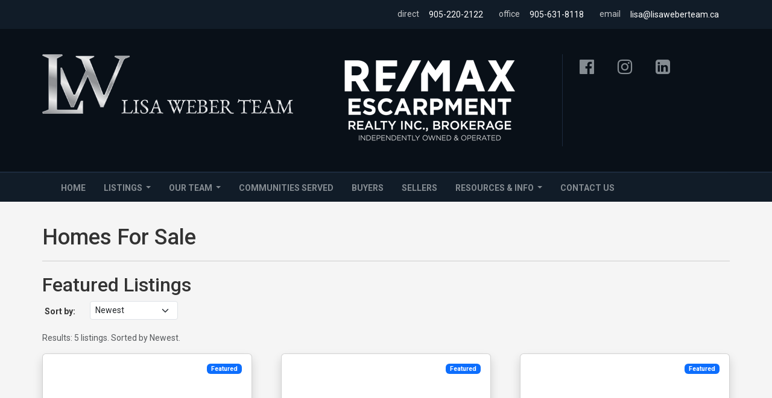

--- FILE ---
content_type: text/html; charset=utf-8
request_url: https://lisaweberteam.ca/listings/all.aspx
body_size: 19070
content:
<!DOCTYPE html>

<html lang="en">
<head><meta charset="utf-8" /><meta http-equiv="X-UA-Compatible" content="IE=edge" /><meta name="viewport" content="width=device-width, initial-scale=1" /><title>Homes, Townhouses and Condos For Sale in Burlington, Hamilton, Oakville | Burlington REALTORS</title>
<meta name="keywords" content="Homes TownHomes Condominiums for sale Burlington Milton Oakville Hamilton Ancaster Waterdown Stoney Creek Grimsby Ontario,MLS listings,REALTOR,Real Estate Burlington,Agent,Real Estate, Lisa Weber Team,Lisa Weber,RE/MAX Escarpment Inc. Listings,RAHB,buyers agent,buy purchase House Investment Property Land rental properties,Luxury, Executive, Mansion, Estate, Property, Large, Spacious, Grand, Waterfront, Lakeshore, Burlington downtown condos, lisaweberteam.ca, Canada">
<meta name="description" content="Looking to Buy real estate property in Burlington, Hamilton and surrounding areas? Call the Lisa Weber Team today! Their many years of experience and market knowledge will work for you!">

<meta property="og:type" content="website">
<meta property="og:site_name" content="Lisa Weber">
<meta property="og:title" content="Homes, Townhouses and Condos For Sale in Burlington, Hamilton, Oakville - Burlington REALTORS">
<meta property="og:description" content="Looking to Buy real estate property in Burlington, Hamilton and surrounding areas? Call the Lisa Weber Team today! Their many years of experience and market knowledge will work for you!" >
<meta property="og:url" content="https://lisaweberteam.ca/listings/all.aspx" >
<meta property="og:image" content="https://lisaweberteam.ca/images/WebsiteThumb.jpg">
<meta property="og:image:type" content="image/jpg" >
<meta property="og:image:height" content="409" >
<meta property="og:image:width" content="600" >
<meta property="og:locale" content="en_US">


<meta name="robots" content="index,follow">

<link rel='canonical' href='https://lisaweberteam.ca/listings/all.aspx' >


<link rel="apple-touch-icon" sizes="180x180" href="https://lisaweberteam.ca/favicons/apple-touch-icon.png">
<link rel="icon" type="image/png" sizes="32x32" href="https://lisaweberteam.ca/favicons/favicon-32x32.png">
<link rel="icon" type="image/png" sizes="16x16" href="https://lisaweberteam.ca/favicons/favicon-16x16.png">
<link rel="manifest" href="https://lisaweberteam.ca/favicons/site.webmanifest">
<link rel="mask-icon" href="https://lisaweberteam.ca/favicons/safari-pinned-tab.svg" color="#091018">
<link rel="shortcut icon" href="https://lisaweberteam.ca/favicons/favicon.ico">
<meta name="apple-mobile-web-app-title" content="Lisa Weber Team">
<meta name="application-name" content="Lisa Weber Team">
<meta name="msapplication-TileColor" content="#091018">
<meta name="msapplication-config" content="https://lisaweberteam.ca/favicons/browserconfig.xml">
<meta name="theme-color" content="#091018">

<link href="//fonts.googleapis.com/css?family=Roboto:500,400italic,300,700,400" rel="stylesheet" type="text/css">
<link rel="stylesheet" href="//maxcdn.bootstrapcdn.com/font-awesome/4.7.0/css/font-awesome.min.css">
<link href='https://lisaweberteam.ca/includes/bootstrap.min.css?t=202003311545' rel="stylesheet" type="text/css">
<link href='https://lisaweberteam.ca/includes/theme.style.css?t=202103081915' rel="stylesheet" type="text/css">

<script src="//ajax.googleapis.com/ajax/libs/jquery/1.11.2/jquery.min.js"></script>
<script>
    if (!window.jQuery) {
        document.write('<script src="https://lisaweberteam.ca/includes/jquery.js" ><\/script>');
    }
</script>
<script src="//netdna.bootstrapcdn.com/bootstrap/3.3.2/js/bootstrap.min.js"></script>
<script src='https://lisaweberteam.ca/includes/theme.script.js?t=202003311545'></script>
<script src="https://www.google.com/recaptcha/api.js?onload=loadRecaptcha&render=explicit" async defer></script>

<script>
    var debugFlag = false;
	var allowSubmission = true;
			
	function formSubmitted() {   
		return allowSubmission;
	}
</script>


	
		
        <script>
            (function (i, s, o, g, r, a, m) {
                i['GoogleAnalyticsObject'] = r; i[r] = i[r] || function () {
                    (i[r].q = i[r].q || []).push(arguments)
                }, i[r].l = 1 * new Date(); a = s.createElement(o),
                    m = s.getElementsByTagName(o)[0]; a.async = 1; a.src = g; m.parentNode.insertBefore(a, m)
            })(window, document, 'script', '//www.google-analytics.com/analytics.js', 'ga');

            ga('create', 'UA-62761124-1', 'auto');
            ga('require', 'linkid', 'linkid.js');
            ga('require', 'displayfeatures');
        </script>
	<title>

</title></head>
    <body>
        
		<form name="Form1" method="post" action="https://lisaweberteam.ca/listings/all.aspx" id="Form1" onsubmit="JavaScript: return formSubmitted();">
<div>

</div>


            

<div class="header-wrap-1">
    <div class="container">
        <div class="row">
            <div class="col-sm-12 text-right">
                <ul class="list-inline contact-links">
                    <li><span class="text-info">direct</span> <a href="tel:+1905-220-2122" class="btn btn-link">905-220-2122</a></li>
                    <li><span class="text-info">office</span> <a href="tel:+1905-631-8118" class="btn btn-link">905-631-8118</a></li>
                    
                    <li><span class="text-info">email</span> <a href="mailto:lisa@lisaweberteam.ca" class="btn btn-link">lisa@lisaweberteam.ca</a></li>
                </ul>
            </div>
        </div>
    </div>
</div>

<div class="header-wrap-2 header-padding">
    <div class="container">
        <div class="row">
            <div class="col-sm-5">
                <a href="https://lisaweberteam.ca/" title="Back to the Home Page">
                    <img src="https://lisaweberteam.ca/images/Lisa-Weber-Team-logo.png" alt="Lisa Weber, Broker" class="logo img-responsive" width="416" height="99" />
                </a>
            </div>
            <div class="col-sm-4 side-line-right">
                <img src="https://lisaweberteam.ca/images/REMAX-Escarpment-Realty-logo.png" alt="RE/MAX Escarpment Realty Inc., Brokerage" class="img-responsive" width="309" height="153" />
                
                
            </div>
            <div class="col-sm-3">

                <ul class="list-inline social-links">
                    <li>
                        <a href="https://www.facebook.com/LisaWeberTeam/" title="Follow on Facebook" target="_blank" rel="nofollow" class="btn btn-link">
                                <i class="fa fa-facebook-official fa-2x"></i>
                        </a>
                    </li>
                    <li>
                        <a href="https://www.instagram.com/lisaweberbigrealtor/" title="Follow on Instagram" target="_blank" rel="nofollow" class="btn btn-link">
                            <i class="fa fa-instagram fa-2x"></i>
                        </a>
                    </li>
                    <li>
                        <a href="https://www.linkedin.com/in/lisa-weber-a72411a1/" title="Follow on LinkedIn" target="_blank" rel="nofollow" class="btn btn-link">
                                <i class="fa fa-linkedin-square fa-2x"></i>
                        </a>
                    </li>
                </ul>

                

            </div>
        </div>
    </div>
</div>

<div class="header-wrap-3">
    <div class="container">
        <div class="navbar navbar-inverse" role="navigation">
            <!-- Nav -->
            <div class="navbar-header">
                <button type="button" class="navbar-toggle" data-toggle="collapse" data-target=".navbar-collapse">
                    <span class="sr-only">Toggle navigation</span>
                    <span class="icon-bar"></span>
                    <span class="icon-bar"></span>
                    <span class="icon-bar"></span>
                </button>
                <span class="navbar-brand visible-xs">Menu</span>
            </div>
            <div class="collapse navbar-collapse">
                <ul class="nav navbar-nav" role="menu">
	<li><a href="https://lisaweberteam.ca/" title="Back to the Home Page" >Home</a></li>
	<li><a href="#" title="Listings" >Listings</a>
	<ul class="dropdown-menu">
		<li><a href="https://lisaweberteam.ca/listings/all.aspx" title="Homes For Sale in Burlington and Surrounding Area" >All Listings</a></li>
		<li class="divider"></li>
		<li><a href="https://lisaweberteam.ca/listings/Homes-for-Sale-in-Ancaster.aspx" title="View Homes for Sale in Ancaster" >Ancaster</a></li>
		<li><a href="https://lisaweberteam.ca/listings/Homes-for-Sale-in-Burlington.aspx" title="View Homes for Sale in Burlington" >Burlington</a></li>
		<li><a href="https://lisaweberteam.ca/listings/Homes-for-Sale-in-Hamilton.aspx" title="View Homes for Sale in Hamilton" >Hamilton</a></li>
		<li><a href="https://lisaweberteam.ca/listings/Homes-for-Sale-in-Milton.aspx" title="View Homes for Sale in Milton" >Milton</a></li>
		<li><a href="https://lisaweberteam.ca/listings/Homes-for-Sale-in-Oakville.aspx" title="View Homes for Sale in Oakville" >Oakville</a></li>
		<li><a href="https://lisaweberteam.ca/listings/Homes-for-Sale-in-Stoney-Creek.aspx" title="View Homes for Sale in Stoney Creek" >Stoney Creek</a></li>
		<li><a href="https://lisaweberteam.ca/listings/Homes-for-Sale-in-Waterdown.aspx" title="View Homes for Sale in Waterdown" >Waterdown</a></li>
		<li><a href="https://lisaweberteam.ca/listings/hamilton-burlington-open-houses.aspx" title="Hamilton Burlington and Surrounding Area Open House Showings" >Open Houses</a></li>
	</ul></li>
	<li><a href="#" title="Our Team" >Our Team</a>
	<ul class="dropdown-menu">
		<li><a href="https://lisaweberteam.ca/our-team/about-us.aspx" title="About Lisa Weber Team" >About  Us</a></li>
		<li class="divider"></li>
		<li><a href="https://lisaweberteam.ca/our-team/best-burlington-real-estate-agents.aspx" title="Satisfied Client Testimonials" >Client Reviews</a></li>
		<li><a href="https://lisaweberteam.ca/our-team/why-choose-us.aspx" title="Why Choose Us" >Why Choose Us</a></li>
		<li><a href="https://lisaweberteam.ca/our-team/award-winning-burlington-real-estate-agent.aspx" title="Award Winning Burlington Real Estate Agent" >Award Winning REALTOR<sup>&reg;</sup></a></li>
	</ul></li>
	<li><a href="https://lisaweberteam.ca/living-in-burlington-hamilton-oakville-community.aspx" title="The Burlington, Hamilton, Oakville Community" >Communities Served</a></li>
	<li><a href="https://lisaweberteam.ca/buying-a-home.aspx" title="Information for Home Buyers" >Buyers</a></li>
	<li><a href="https://lisaweberteam.ca/selling-your-home.aspx" title="Information for those considering selling their home" >Sellers</a></li>
	<li><a href="#" title="Resources & Info" >Resources & Info</a>
	<ul class="dropdown-menu">
		<li><a href="https://lisaweberteam.ca/resources/Home-Buy-Sell-Guide-Tips-Info.aspx" title="Real Estate Resources and Information" >News</a></li>
		<li><a href="https://lisaweberteam.ca/resources/downsizing.aspx" title="Downsizing" >Downsizing</a></li>
		<li><a href="https://lisaweberteam.ca/resources/relocating.aspx" title="Relocating" >Relocating</a></li>
	</ul></li>
	<li><a href="https://lisaweberteam.ca/contact-us.aspx" title="Contact The Lisa Weber Team" >Contact Us</a></li>
	</ul>

            </div>
            <!-- /.nav-collapse -->
        </div>
        <!-- /.navbar -->
    </div>
</div>


			 <div id="topPane" class="topPaneBg"></div>

            <div class="container">
                <div class="row">
					<div class="col-sm-12">
						<div id="PageTitle_PageTitleWrap" class="page-header">
  <h1 id="PageTitle_PageTitleText">Homes For Sale</h1>
</div>

					</div>
				</div>
                <div class="row">
				    <div id="contentPane" class="contentPaneBg col-sm-12"><div class="contentPaneModuleBG">
<a id="Featured-Listings"></a>
<div class="clearfix">
    

    


</div>

<div class="property-list-widget">
<script type="application/json" id="widget-config">
         {
            "baseUrl": "https://lisaweberteam.ca/",
            "dataset": "ITSO",
            "key": "b4a3c9d8-7e6f-4b5a-a1c2-3d4e5f6789ab",
            "listAgentMlsIds": ["HBWEBERLI"],
            "isAgentListings": true,
  "query": {
    "select": [
      "ListingKey", "ListingKeyNumeric", "ListingId", "ModificationTimestamp", "ListingContractDate",
      "StateOrProvince", "City", "UnitNumber", "StreetNumber", "StreetName", "StreetSuffix",
      "StreetDirSuffix", "ListOfficeName", "ListPrice", "Media", "LivingArea", "LivingAreaUnits",
      "BathroomsFull", "BathroomsHalf", "BedroomsTotal", "ParkingTotal", "ListAgentMlsId",
      "CoListAgentMlsId", "ITSO_CoListAgent2MlsId", "ITSO_CoListAgent3MlsId", "ITSO_PriceType",
      "ITSO_ActiveOpenHouseCount", "ITSO_TransactionType"
    ],
    "filter": {
      "and": [
        {
          "or": [
            { "ListAgentMlsId": { "in": ["HBWEBERLI"] } },
            { "CoListAgentMlsId": { "in": ["HBWEBERLI"] } },
            { "ITSO_CoListAgent2MlsId": { "in": ["HBWEBERLI"] } },
            { "ITSO_CoListAgent3MlsId": { "in": ["HBWEBERLI"] } }
          ]
        },
        {
          "or": [
            { "StandardStatus": "Active" },
            {
              "and": [
                { "StandardStatus": "Active Under Contract" },
                { "ITSO_ConditionalSaleIndicatorCode": "Continue to Show" }
              ]
            }
          ]
        }
      ]
    },
    "orderBy": ["ListingContractDate desc"]
  }
        }
    
</script>
</div>

<link rel="stylesheet" href="https://realtorapi.i2bglobal.com/v1/components/bs3/bootstrap.min.css?v=">
<link rel="stylesheet" href="https://realtorapi.i2bglobal.com/v1/components/bs3/propertyList.min.css?v=">
<script type="module" src="https://realtorapi.i2bglobal.com/v1/components/bs3/propertyList.min.js?v="></script>
</div>
<div class="contentPaneModuleBG">
<a id="REMAX-Escarpment-Realty-Listings"></a>
<div class="clearfix">
    

    

<div id="ctl05_ModuleTitle_TDModuleTitle1" class="contentPaneModuleTitleContainer">
        <h2 id="ctl05_ModuleTitle_ModuleTitle" class="contentPaneModuleTitle">RE/MAX Escarpment Realty Listings</h2>
    </div>
    
</div>

<div class="property-list-widget">
<script type="application/json" id="widget-config">
         {
            "baseUrl": "https://lisaweberteam.ca/",
            "dataset": "ITSO",
            "key": "b4a3c9d8-7e6f-4b5a-a1c2-3d4e5f6789ab",
            "listAgentMlsIds": ["HBWEBERLI"],
            "query": {
                "select": [
                    "ListingKey", "ListingKeyNumeric", "ListingId", "ModificationTimestamp", "ListingContractDate",
                    "StateOrProvince", "City", "UnitNumber", "StreetNumber",
                    "StreetName", "StreetSuffix", "StreetDirSuffix", "ListOfficeName",
                    "ListPrice", "Media", "LivingArea", "LivingAreaUnits", "BathroomsFull", "BathroomsHalf",
                    "BedroomsTotal", "ParkingTotal", "ListAgentMlsId", "CoListAgentMlsId", "ITSO_PriceType", 
                    "ITSO_ActiveOpenHouseCount", "ITSO_TransactionType"
                ],
                "filter": {
                    "and": [
                        {
                          "or": [
                            { "toupper(ListOfficeName)": { "startswith": "RE/MAX ESCARPMENT REALTY" } },
                            { "toupper(CoListOfficeName)": { "startswith": "RE/MAX ESCARPMENT REALTY" } },
                            { "toupper(ITSO_CoListOffice2Name)": { "startswith": "RE/MAX ESCARPMENT REALTY" } },
                            { "toupper(ITSO_CoListOffice3Name)": { "startswith": "RE/MAX ESCARPMENT REALTY" } }
                          ]
                        },
                        { "PropertyType": { "in": ["Residential", "Residential Lease"] } },
                        { "ITSO_TransactionType": { "in": ["Sale", "Lease/Rent"] } }, 
        {
          "or": [
            { "StandardStatus": "Active" },
            {
              "and": [
                { "StandardStatus": "Active Under Contract" },
                { "ITSO_ConditionalSaleIndicatorCode": "Continue to Show" }
              ]
            }
          ]
        }
                    ]
                },
                "orderBy": [
                    "ListingContractDate desc"
                ]
            }
        }
    
</script>
</div>

<link rel="stylesheet" href="https://realtorapi.i2bglobal.com/v1/components/bs3/bootstrap.min.css?v=">
<link rel="stylesheet" href="https://realtorapi.i2bglobal.com/v1/components/bs3/propertyList.min.css?v=">
<script type="module" src="https://realtorapi.i2bglobal.com/v1/components/bs3/propertyList.min.js?v="></script>
</div>
</div>
				    
				    
		        </div>
            </div>
                
            


<div class="footer-wrap-1 footer-padding">
    <div class="container">
        <div class="row">

            <div class="col-sm-5">
                <img src="https://lisaweberteam.ca/images/Lisa-Weber-Team-logo.png" alt="Lisa Weber, Broker" class="img-responsive logo-footer" />
            </div>

            <div class="col-sm-7 side-line-left">

                <h3 class="text-muted">RE/MAX Escarpment Realty Inc., Brokerage</h3>
                <p class="text-muted">502 Brant St, Burlington, ON L7R 2G4</p>

                <ul class="list-inline contact-links">
                    <li><span class="text-info">direct</span> <a href="tel:+1905-220-2122" class="btn btn-link">905-220-2122</a></li>
                    <li><span class="text-info">office</span> <a href="tel:+1905-631-8118" class="btn btn-link">905-631-8118</a></li>
                    
                    <li><span class="text-info">email</span> <a href="mailto:lisa@lisaweberteam.ca" class="btn btn-link">lisa@lisaweberteam.ca</a></li>
                </ul>

            </div>
        </div>
    </div>
</div>

<div class="footer-wrap-2">
    <div class="container">
        <div class="row">
            <div class="col-sm-12 text-center">


                <ul class="list-inline footer-links small">
                    <li><a href='https://lisaweberteam.ca/' rel="nofollow" title='Back to the Home Page' class="btn btn-link">Home</a></li>
                    <li><a href='https://lisaweberteam.ca/listings/all.aspx' title='Homes For Sale in Burlington and Surrounding Area' class="btn btn-link">Homes For Sale</a></li>
                    <li><a href='https://lisaweberteam.ca/our-team/about-us.aspx' title='About Lisa Weber Team' class="btn btn-link">About Lisa</a></li>
                    <li><a href='https://lisaweberteam.ca/buying-a-home.aspx' rel="nofollow" title='Information for Home Buyers' class="btn btn-link">Buyer</a></li>
                    <li><a href='https://lisaweberteam.ca/selling-your-home.aspx' rel="nofollow" title='Information for those considering selling their home' class="btn btn-link">Seller</a></li>
                    <li><a href='https://lisaweberteam.ca/resources/Home-Buy-Sell-Guide-Tips-Info.aspx' rel="nofollow" title='Real Estate Resources and Information' class="btn btn-link">News &amp; Events</a></li>
                    <li><a href='https://lisaweberteam.ca/contact-us.aspx' rel="nofollow" title='Contact The Lisa Weber Team' class="btn btn-link">Contact</a></li>
                    <li><a href='https://lisaweberteam.ca/Privacy-Policy.aspx' rel="nofollow,noindex" title='Privacy Policy' class="btn btn-link">Privacy Policy</a></li>
                    <li><a href='https://lisaweberteam.ca/Website-Terms-Of-Use.aspx' rel="nofollow,noindex" title='Website Terms of Use' class="btn btn-link">Terms of Use</a></li>
                    <li><a href='https://lisaweberteam.ca/Sitemap.aspx' rel="nofollow" title='Site Map' class="btn btn-link">Site Map</a></li>
                </ul>


                <p class="copy">&copy; 2025 Lisa Weber</p>

                <p class="small">
                    
                    <a href='https://www.i2bglobal.com' target="_blank" rel="nofollow" class="text-muted">Website Designed and Supported by i2bGlobal</a>
                    
                </p>

                <p class="small text-muted">
                    The trademarks MLS&reg;, Multiple Listing Service&reg;, REALTOR&reg;, REALTORS&reg;, and their associated logos are owned and controlled by The Canadian Real Estate Association (CREA). These trademarks identify real estate professionals and the quality of services provided by CREA members. Used under license.
                </p>
            </div>
        </div>
    </div>
</div>

<button type="button" class="back-to-top btn btn-default">
   <i class="fa fa-chevron-up"></i> <span class="sr-only">Top of page</span>
</button>



             
            
           
            <div id="bottomPane" class="bottomPaneBg hidden"></div>
		
<div>

	<input type="hidden" name="__VIEWSTATEGENERATOR" id="__VIEWSTATEGENERATOR" value="7A5D9984" />
	<input type="hidden" name="__VIEWSTATEENCRYPTED" id="__VIEWSTATEENCRYPTED" value="" />
</div>
<input type="hidden" name="__VIEWSTATE" id="__VIEWSTATE" value="2zzPzhOXQoSylMFFv00erR2sLv2YTq+56U0LrG+xvf6c4EU7ATTX6koJvmQZx/CmB6IBEXSM99CvJM8tnobz46HDWzSO8NxqmmfKh/MciBIAXgN+HqdtMcT04wvlwC202dix4nLQbiNbgkHWkeJrgt1bT1nmZmJrmur8Wja/lpvmzzm3eL1cxByfZsrZctAzYOGr7qHbXpJbDkctiksZZGCkAbMFK8uTWFgxpCpy39PO0WwygowMYiDTCjygq6O0YUZkj/jIpTRVtiNb6BEBV1iXvzKxsww17zffZVAiJ/Be3VWC5DmbWpSoDS4oTc9z/L1HSXxVfh7kmljZ7XGMdoroetsR6UlLB5EYcoMJ2zOJAJmheafhfCPz8fV+iRx/zxHz5RlxdTfmRClitnKZjhGVadLnFoWA5p8YLSGimfhMU0z5bgITOgSM64mVBeWvMHfGVFA2dKDBi7klNcn7E4gIBxnWhbdrF3kBQfCzE4ZcAR4kEkqbvdCkN7rq2jX3gJQqrRVoXdvl3oFSisP1U6CIXcwKpCl7CdXzMf1vRX+hbuT/5Q/Lrj69TaheTg5S7/QGEOhWWfkoa4W3jcm679qZIaDp0DU4Iom2qAfQpQkc+3UHk1rp6i9I0WBQmJEx2Y47HlCmGd7/YObGqCqF4wKiUZKi+JolfLI/RXP4gl7ean6i6snv7ZqV/ZB0PPJWR0UXPuhehrKdZfruZFMRu1b4TYOKmnK125QnXAdhGXkyqz+qHDkQDGtiR9ZkZnaGoWzxcDBLp6fHirtRNSr5vmHXR2v8hEs+clocfRuvswMX5RPT8BYrkET247RdZdHiAVf32Il87Z3tMmvc4NT6iS8CZEd/u8rqZyMGilgPXkeNYsvqAYnOD/GvvWuJqZJ86DI1Vlo1Lp4MMKnyRXXsklwxrkb3/FfzkViPRAgK1hY5zmBIpRmGHgV45PB46k/dyI0JmehYUjUfGwvDaCyDW8xCZMS+uDcjBEEOCjJjN5jEHTjsil9tQUNPIBH49/CZLrIh2FyRFPFpTwj3n1L1GJE07tQ5myb5+n5Bwuz0ztHn5O1wXGA06L55iniFwaT8ZRSzB58gk3vknhdpvu/xep8h5si5JX3u9HlTlbCfKkfqbQQjA9vnaXsCdqKbNW3VVjqYo5MWjxfUY/3d+5jNwX0EcTKizQy+eCd830rPt4fIxgjVwxIbD1fzsH3CwWFeDcF39J703HLNqEW6arHGiN08VTCLdg8mjUXEDBcj7UPfyyaintX2trVnN5KHtD59Wo/jcLp/Ebn2RWtUjgzueoFBY5GWV38qhGaK/8GgEu6cYLhFUcTevPJV8wYdgolhcwH2vPxursMtTdD+yyVDJRpzKJO/0s6DB33eFkrf1T9kKbKoedhs7hzXhlAWA+psjuL9pw3+PUd1erxnzHT6882XdvA4x9hQ6jOJDcoEt1LvpqD8egv2dgfEeZKwDiLKsAeeyLQM3RMgZGju9O+ubNgnZ0H4GioAbYKF43Je6R7osAJxdw/miZVTKxKxPRBqWWwLfGreZlTO3zKXabIk1EBbwtrLOrRLgSWmwvSzZI4rsvD6lQGxms2N3yBnR/XVTgC/KDR/limelv+FTZr+VCr/sS7K3xD8i5JmduCkG8zx9hlsBnlGHVisiEF0XKccnI+6RT96IHpfX1CamKkz4QyQxL5OPmLg8UuDdqODVZofbJ0Pedbu9/SvvbaAq2Oi7kdHIGcgheG1BhM5QeDnntKFkBwvxaC3P6xrHHAZJSt8Xwfj1IzZ1E2ozE8q9hmIwGqdxMwaaDXOEnWeSAWwvbALSWjRZlKrYyniCKHQskwmF/muLjA3R4KEYrnOfS9EZzp+Draz3Am7D/SyyPFzueNj/3Yc87CzHaJTtqBTnMSDagpC1TJW054iR39fracsQdAgTQO4hwCjlvz5jMbZrnT1IFNBzbbE5cWgbjmLAPPSb2v7N57e5c987T6k2yrFwqfNu/qG+R0D6DTPF45y/wKGSE53odWN4wITLo+NxdAhjFQB1xhfCpZRpVHaFoCrMSEeapqVToi50NtYahU3BtbJOs8vt0Qy5lk1PD8Tc0t6TpBN9OkTJVEetTvEjqjoK2XZNEouooX/240RvFbQLXbeg1itEE3xuDlwao6OIJbH3Y8CTSd2vQ0Qahzxaa1jx9KvJi8NhqwsgJCAJvhUFYwllm1cE8ykyRcVZPmJ8Mohh5mV3efMM6xk03t1he6R1l3cTbCdRSvKI4VMvwBkCAB6SgVZ6zrF+SOSUR3MAexoxZg5fHij4r4r4UETeN4vJAI29NXg8LstSU5/7YY1Az6KRtLQ5LDQa4NwWBDYHVYYaQfEOCkRwhZe2e8OmY4TiX/8A5xXEmLIBddmIluxb81w4AzJ+bQhNjbhvW/4JhaohVagWO9sPzF9tlTYUx4XlMk2syRIlqY3q8kyKZRQBaxaGaj8LfNnIIFzcNCjefVJy80UZC3G9XIUjvfkf18BmV7g0xPMmfVBcCuZchayzV1xQg0SaaevfckRLoXnzwpc0RAvCuR6taHnNXmLRuR3EEDlsZTA98zgnrEZyrygh+L1rr1ZigzRj/JwvuFlqkzeMLjqnK1OSTDiQhkpvWja+thnP4rwfQH9UCSP+srBDpYwH16oyN/aZDVMIf9JeEwIG0ehbyoMSo7X4d6cY2hlTqdpYvUUwVhBK3St+Sf/32zeY0KkV28Qp1OBtknsjlRtGQfzdLV4m9fJf5mZit4aTLktkidYhh7meg9eWggPUdkPWo7nCWAeVVKOyngnEAlWWvnXskeilA4a4FDEIUDZNpMHBYRUK40Za3s0U0KsUgIhKmTW0ObRm9QSaRj7fs8Uj+jaWnpt/ICpmJGw5dcA/NpTCc8QBoVdZl5rPMrPucxbBlRpOepwJ0HG5MkjPhqHolw3eMzxvO2nC4DWqmsyg/dFv/NBdalkjcYVusz+hLGDs+XY+J2V0HKq0OsfUI0KXSky1tl1rIne3Gk8OwDgbtbPl6bfEGsBOeG1mBXd8u/BM1p7LGtJlwIQ4KTJuc9H9DIwU3D9Og6O4mzRP/mHQQ0J/AmAYL7YdbOUTXtlhzQLaS+7Bd1WOq3rXEy66rGluuhP12G3hEzd5cMn1/8fOlr61PFH7+B1NkZCQzAYnrljYmSn7PEr90uqabOA/HTpM3u+5lXWqre9JNZs/VU9saCeIWqSMf00LeQz6oPOH1k9yCzR/lYXjRpKleK2tFog1IJGyfB+aNSU7hFjjZTxgkT2vuaeobcpPklOGznEYXAb5KGFYinikGqhc+Kakz338k1S2KVcd1dLEjniygp5L+UzhUq2S/Lv0hn/Y6YvAfeAb4ACRYaEPIP0uMdZMx0mAoafASuvo+Kazeb6IvMGdpX/[base64]/5k1fmh2CU+43cH5ZCibb7+fvWPUvjBzKzLImlhRW8r9erwfeLMs3QrZr1w+78rSf0M1UsdrD63cf55OCQZ0c23+V4aswECxSiguhlbJTn6R7ek1716/KRUru6eOoEKuGi5muETmdwcBUtShUegWf+0XTTIzGgjop1oxfqGQTLUrrhW+en/FvBkqphCQ3vuqaQYoC+8/TnE+EE0xA7ruMnkMg5hmzyJopdDxDEpYuKNkHVEAMsPWxJdXclz0I79fb+r50gx12sc02U/NKTw9WUhykkmxdvfE82EAH0mGwirKpRquSiGF7OMzNiw6cuXFhHGmAttOx6iqiZAUUPneS9qvWHn4hxDkduF1NOMpTyXseIMGZ/JUhtp6WPKc2kDEVv/qDkSsuYKvY1O6F8bGM+LQ9EfS5+wWP0H+9VAX8TrK8wxi17eM/Ji9eSdDWrXfxhaBs9QjovUQ4taN2W16+PlcZs/2rnqV8/Qvy/Ak4KHxBuAQGMkzlLIr7MKkmodxLmDOWltt/rbFRxco7qaEaDed6qB6zbZnFKjCT61ud7G+ZysMYGJTEWYyeZer/yiFexGLFww8H50ZIz9dPcgiEx3EgQ/tev62j8V24NMU87SnP/TCf7w0QiMMNU5Mof4gtlsSOPphE/TbQ3q27fyxrtB7Pd8iqOlzpBQwUt627x9NLb4oDmXzUCAbWsdlI9gRNbbIi+yJaxb7KROw/Me6MEcJKKw2uegrYJ2u93TPVXxNFJT/dQA7lL/8rMsptD66qMFGJcNdwfZHNFaCx+075e6/897uO2cuSAjZAG73uE8qbi+wydRlj4l0VoZsB6rT93OqBsjJjIfCNW0UqVRV2IV04D4M37d8caP1byJqQOyhH9qtvxxnAViobJoYgQAOx/rlMTKU4v84eNwr/R2u2w9RamY9CEKdefpWjK12wOpDbBOBY1Yh0BEILHdzwyPAq/Z9ExqeL5a/hP6EH01Jfxqp35aVqXmM7GHwkLInmf0MdlfrSV8XjM0fSgWh8aKaRF6Ta4B3I3mfxMLrtbM5zzWtnTBaxOdnxVrjU7UqRYnR5dTV9RkR83sMdfX7WyBDyOseEcHH06vJU86/TxKIQxdo508YickR6DvSHloEd6rkRCWLAnCC4en9cC8pfOl5MOGeCkjifQjobSixLHxatIBGidvbsGeQQL1ojAi4alhq2e2nalkVFFAhXpbe4hYrDB2xHKB4AWg1ZIKr/TYvdClev+fkBitbtG2F7Dlm3ELF5n89AA6MONvYUbe4yJo7inQx1aotxLQ7NNGs897vg5qMRcJm8ECN221WBZLiyEvOpJJ5c/fQRBBqYXLNJKML0Z46Q3awwUZE6QXXpSW1R4xYXGVMbADRRIi+VWYDu2FFn8oDlqE5AoKGcy6pw/djIjfbmEEA48SluZRkrovWP+VNEtj/09nypJcLa5XtNcYruHyVy/S3z1TNbvVIdd2JuJq7Fq0vQKVRvVqEt/5TlFvY0svMLMoY/6G2dp/JT+HZ2jnvnFArVvz12hyi4zD7dMSguLcMp08y1oDiJCTrmZ3jziPhanXDUdLP9pzUeBZvcWDaGjdfdDuWDPY997NXF9EFYpCc2vpUxvnwSKIPrxtB5XzjFxKH6M2GSbhRurGcDafXuku+aWzH+HVE9BStVKhmqtnnjNXzRmZQGTkey323TQ+zdbKC/L9EvKlg3SiAk7ww0NPB6wPep+WupG5j7xFxj2bxIDLzSDC17S9aHnsXkbXCVWLphocPIWfZ+DAsRaoEr9b2UziC6MyXPOQAAlMj/W9QPaKhm8AawBXZFiRf/1rDrCtFbdEn2wRGBbMTAPd34v3w+4I6jSQcajHS9eZ+a8WG6EleGK4nVyBPQGh9fwfKvhxw4N7dwC5YqJ8Xsi0htc/8zVgo3zvHu0m4GwG8K6nCJVTo68VeAVUVcMp8a2K6650ytvpjmB5Mmc1Gm6JNe1EI7kbZKOviIWHFitc+c07Nm55Xjg+XOFJkfHlmDSH0jVwrRp3LIJ/jpGM9h4rVFey9pX9RccqhlaLeoLqB+pu1eYRdUSmZveSb7Aky+ypjrVYdpfzDopq+8mExoxfuwPTiEmyHwUfdP5XCeDo6l+pmOJkx6TgSkxpDCWv705adVs0uniC0XV14kwrSdtWYF2o2TQGmEL9i4JRVfEARyDUSqVoRl9YNov0jMcD88KV27eLW021as5iKSXAjV/mv50Y0JrmR4vxoPJQI56iKvGfK51b/9yYNOuIYX/[base64]/8BlVDZLIQW17Qa2zVANhqPSahp7EFGrmgDUoFLNn7LW+qWgCZ6FQmd85mQYeaET/fHSQmJp7nWi6lQhbJEcHD3/AZBx3K0Q3zE1TzNx2HNDvBoIf/TsVMe56DA1r02/8RwYAWjUXi5X/UWZvX2GXsgC3Dvxtazkm1a6aPyGeXRX0gy3IobSe+9sSOWAcdOD3Xr/SZvTG7DqHxheoZFsLYRRZbjkDpBxZg6jI1oi15nzyoKinciOyOfKUWQKuyshTuH7+Q4ElAbrWeHRVwIsXVjjEvQsQOHTXHwFkbK7NibXsU383UJGnC27TZN57xNKNJGpUFcRPQH/oPwJr1lsZMug4rCLKvpxP9c+bZCppcsdEYnDca4F0iC/oxLlQ6VzlS9j1Afj5xU9xl1KEu5TFu5qcBtVOyuwS/UWBm7xIMMdF3A+aqGPlA+QoDk3CZoyQVinrSNreAWQnxq4oljbrl21U/Sl+/4GesRIOzhjLll9ZiVMhyaCI/lX6j7Wx74zlKRJ2BdYotUOtotRrjTC1sDivhSXVbmmwGJEqyVDeYhWeN4YedLDsl+ZFG7UXMxSUUceogI9b+Jx2QS0E79Tlylkm/dGSAKFN+7NdmRMOXlzaa+CEhuNINuOimOCpxqgYlfONnujKeV5J7467AU3M/axhhlETUxmClTFM0QIEoQLb6YJuX7aRQprScePIP6RQAMmdOzFA1llOsXzPpABP4rcispviUMCjNwmuMJANVWspwKgRnHIm9sguG2fL99BY9ZRadQHSRLpf1OGVZpbBJ/kl1kEOuQLfakJQgrWpFQFNDlytgFrh3j+Op+Iz+UiA5D0JgGxs1vPmS2v14/Zs2KF5+SzRGjPWIc5BAXhIJj/yLogxRIN/P66JC5sKvtLQJYPvrfu8SLG/+s8fC7khnoXOaZu82lQTJa57xIpGgDPTID3RmCwE3KjfdfZLb8GFjQ/v5QJELlJyKy/XHa9is1JAXkm/1ZUEYrImKLK5EMrW7WC/oBHdrbHQ7Av1xgvXDlAZmmK91QAUFWcHQom4D9uGDmOrN7/nHMQDaoCSl9p46v2uv2WjwtEGBETJ9/Bxq0vKFIcN0ifwU2mWOEwp/Z+MMHqzH56TW0aP1QneUjiG7+eBl/YDf2QvsXtVn232hRPUFsDGgEe/iJc6V2S7TvVO/vjHIsuazwvjVS6AkNky+SQbIIQNuLTRH/GdJIA0h34rqdiKxRCasRlVqz/sWbfQfuCgJW2ZmaBymVYL587FW2tp9qAYDpydwumfWbdoWXogpsaBeKEyOoAnMtRI3dmJsyRA/CNk7PdCzNyWXHzCiyTgO4umXljd3KtVHLDzPRZ84OJjf9mU4Vy/n/GEWjnY0VxpTuK7PflqHfQxLZDnHsGxFmiSGXwxZnnJI28KzF7+MJRvcDxx+bxaOvtJpi5IHLePZMIHwG0wPBLrUZD9aS0mzra+2+WVNlz5i7B+PZ8JAUtX5cWxCCP385jHikWjq2v99YyqWKCivkQenly/scGVzwLaGvJKYxkabODcQ6XYptz5FtM/uOQL7PMVpYsPgottkxttaL6kqaspZvGpwGs4FwIGsBUjqjvEUcaiMoBakZ4JvXVIIppZl8SNJIpREJtFdlUCCYCMfeX7tT8V2wrgxeTojv1ppCP38BocGrpP/v/kcTobutIpQzWRKUQJWlzMHldZUBWFQa2wBqgsoghNlUUfAxcE4s6ds+iBYsR3sQcoOT2Akuoubgb5MaIuM7l09XDo4zXSeOLU2Fni4YXIuHHhM21rhtxGtjMHjnce0/AVC8OfJKdjnrUijfvDTJOajbwlajDiVYTAzyl1mEG3YaUWwT+opUJfJIVJm0RmkH2QnVd4VnC1NYddWDv1wfnuV+AQD/EFBhabPUB386FBShq0j8Ar0AnGMBBuK4/FxzCpP9qbeWuc7Bc76te0XghqS42XvSPDSFsDfyj+Dk30axMyKzce53SpGVCeT6b27RvOuiwb9jLoKBCpGr8QByZtJ9SEIlUgumi8o3r+xp003qiiHbGPmJBn6CQhi7TSh0Yh0z/[base64]/n6vMzq50u5k9x1I6X7ZLDdx3gmcjL5H3nGIQVuBhGMq1B1Lpxzni76YZUa7AMD3vctaJ1/8WEV9DmPvTjv5A8lw9s6MHYJBgODDYX2T5us42bOaW+5bkUCJD0OatwROogWEpJQYsp2iWvrEtT/qwchboxrQ4oevWAdb6jGy9tq98eVu6pjeeEp4RdijOEoST8tDl7aGe6V52IQYD54wlYVltTG/vLa/o06llxeXB9SVzgD3TkdPZ3QwDxX1yKce2DmstwDzkVn0E7TMsxqL4xxyLi4AyVX/WPMy2mWvmlQpQkrtZ13y1HWv1EkQ9+eKmMNbSiTVOZQ4yUUi5ZmYr6B49FPZDcOkTJq4dNID2fgbPQdAV2dsRrEKo1P7rbUR36/mGIFXw33EAahsnFZjz0HY11knFT6lKrhgaFQmEw+MrsMEl/FK1pgseBngBUHp1WXzlfTF4ssP8kFp2nj25wXMYzBjD4XDbQrnUKWYMu/a3EazjAFvTkGHdOXoIup6GpQ41FyU9FZHjaxTH8L6/d7XcdO+zev8DhfnRfN7RLL+B6edDv+atDmcfszTN/opSsf6fYd329Nmpj0EpCvzNQVzatJSH/P/dhierA+R/HCdNCnlykeYAFhcAV+VV4xMYuPWYHY4fI2F9eA7eoUnjmQpy/K683iKTGDr/mtsjcfgH+OO4TkuMC4aL/vMhrxu0huymydRG85Tj7JtQk0o08zN6XILY9PXF7KSOXPklekALwvbKP2UzN+e6+EyaKv4EoQrm3GOWXUXNCeSDWdYmS3OhvgQiNoi8/KHqgdeuqtTkKLhzSJfiwO1ZuH1xcS6We/5q493y15WBO17KU5hzDy+N40mBk+8Bgq2B0EdRWQC4sGGaaAGl8tY3BinLrBuj0btGsIhLS7fpiPCJgu3b5BLrdCAAaTJ+eqEdkLYrXs/5JkDsCeT/73DpZOm202XHkre+uEdOOkr5zOfdGOPfBrqZiKuC+IyMwICf8mnXQ8TAOw4pcGC0uwaBYZK6GwUxogDphKaT7opB2+PmW30+AJqGNrM5ntSpaygwdxP+0iO+4LvAJ2/dGrC5Iw3CX5oegtP2bh37sp5sbu2cRI175LDooo+sCR6DTMuBkBff5RTk63tIVHH8kWQ+xm+VlNLWRtFVotXRyjbhYfy1IGRwN8Dy2pJKCCBWaef5MNZynTNTHGkc1NXp1mfhJxEVy8gg2oHtynRF46c+1n6ygJ4GLY+X4Xdc7Fe1625JnqtoD0wFoev755/NdDyWpMAwz/KrIbY2gPYTcbt9RfOQpKBd/83KqeZ3/an/aoHExGv/Jjn9xwhu8nKDffyQHq9DZDr6rKF6UPag/y0LWdNeK2tOgIRjBNsunR6BJo5AUgNstVnJl/OwkasHqb9kPGiOO1eCw4sfm5HPDK874iIlp7uOBzJTLnMKgR1+i6dL8LHdyc9OBr8I9mHh+e3q8vOUUPKq9vAVUq7olkOJWuiR/K0K2+UNtSbp8XG7nzmJDACeuCJ5RCH4MHtV72HduLMRnbAcwQFloVez9pIbV7JAv44a+HY23SDLnDtLPoveQ7iuVS4Je6xLrwOuaUlUZ3rQU8DArKsJWVcq30F9dS21fA6AWWVi86YCp4lJ/eewjg8/Pg//TRc5uDCN6sqnVaqJ4L5Hc6ziyHmaD1OyI+Hiuo+yVfS0X3JLpq4cHPwEeZgTy7397HcVims/rNHInphVxHxX4Pr5M2Z1j3wtyaMCKZufFTQZtt2uHRlPpbrRB1FNlcsTPMvj0jtMGsMPktHjJoaM2A1Fa9VvyUm3B8JURGv49YsIkHTjD0wfySSLiTM1ElFJokYEwTkwNRV74+omGzlV/SgIyu6jcnl6qbSlWpI9AoHzyfTwTdIFOzy56846h0MvBeY59tR3ukCP+xelh9nDYmCpuQd2jPe5h7TH82L7kLdWFnwIAyT5qG3yXgmceBW22ZotYlklpTUjYg5q/abk1hgyMnsQVj0M+c2qIPA3kWPCbc1CVKripIPEJGl3tjp5KaZlac8Cv8oYVgDouw4JAH5mp9YLWlmmObZmjxkqQvDzHpAYXP+XbadiLXuvfKge6JX8VodbqmaqmUK4VSbdDuQlQzsa5/[base64]/[base64]/Y6mLt8n26vxcuivePTmJlGV/bptBTxc0l+8bnJVh6uj24/jXGc4GE/A8OyUS7bau7+GY3VhzYNBkaDNXUG1neh83Ms4eNyIQ9NBnoT88ciQrmvNoD72IsrnUjBRSkgW2tUBl4ZXXRuQfDvqBm1ECwJGM6s8BfYc1rP/agFsr1N4RbPLO3fkJ5AfFNTC9MyAaRVm/csmO27YkmFdMLaVJMOgLKWYm4yxJI1ohOd6ADJFtOAhaKf6hv9wL1LD8N11DDwzKOS+6CsCCdCGRS6LQljM3Utnv8dnR7izFCh18q9mlevRDsH4LdiqqxUm5ZhW1A4n/Q+MIApGpRt8WclWiQM6an9YeGGlYjFv65CfGHynjg4peGjEboQ1lzbSNUbbmwVrdFpq31tDlWEVZKRX1iOFeGYXdarNdzAuXUKzew30BVbDMFLP65Dbp+iU7WcuaGqnfRi+rvWusQ4WJcT6clO62wQ6KQ2ZKhUrS+2kfp+kElwNKi3p/BS7SQApsOpiw+OFulrZLEo33tTWiDA9gW2VR7nvQDlNCvue//JZRLdx8p03Hap7lP1joF+XaS+q0qTjS48xTM0fUMSJUfiQdtpS7O7TYY9wf+tWZpcqzgHxKPl4lwoydj+tMklGQlqQx3qJ8t9qAb/JnZlov+tPh561BhXNfsMRLUfwZ+IXs7erCBJixFvzsgY/pbs/+dsrum62jl5LMUD5Y1F1mc6Wfjy/2YLOuqQ" /></form>

	</body>
</html>


--- FILE ---
content_type: text/css
request_url: https://realtorapi.i2bglobal.com/v1/components/bs3/bootstrap.min.css?v=
body_size: 30820
content:
@charset "UTF-8";html{font-size:initial}:root,[data-bs-theme=light]{--bs-blue: #0d6efd;--bs-indigo: #6610f2;--bs-purple: #6f42c1;--bs-pink: #d63384;--bs-red: #dc3545;--bs-orange: #fd7e14;--bs-yellow: #ffc107;--bs-green: #198754;--bs-teal: #20c997;--bs-cyan: #0dcaf0;--bs-black: #000;--bs-white: #fff;--bs-gray: #6c757d;--bs-gray-dark: #343a40;--bs-gray-100: #f8f9fa;--bs-gray-200: #e9ecef;--bs-gray-300: #dee2e6;--bs-gray-400: #ced4da;--bs-gray-500: #adb5bd;--bs-gray-600: #6c757d;--bs-gray-700: #495057;--bs-gray-800: #343a40;--bs-gray-900: #212529;--bs-primary: #0d6efd;--bs-secondary: #6c757d;--bs-success: #198754;--bs-info: #0dcaf0;--bs-warning: #ffc107;--bs-danger: #dc3545;--bs-light: #f8f9fa;--bs-dark: #212529;--bs-primary-rgb: 13, 110, 253;--bs-secondary-rgb: 108, 117, 125;--bs-success-rgb: 25, 135, 84;--bs-info-rgb: 13, 202, 240;--bs-warning-rgb: 255, 193, 7;--bs-danger-rgb: 220, 53, 69;--bs-light-rgb: 248, 249, 250;--bs-dark-rgb: 33, 37, 41;--bs-primary-text-emphasis: rgb(5.2, 44, 101.2);--bs-secondary-text-emphasis: rgb(43.2, 46.8, 50);--bs-success-text-emphasis: rgb(10, 54, 33.6);--bs-info-text-emphasis: rgb(5.2, 80.8, 96);--bs-warning-text-emphasis: rgb(102, 77.2, 2.8);--bs-danger-text-emphasis: rgb(88, 21.2, 27.6);--bs-light-text-emphasis: #495057;--bs-dark-text-emphasis: #495057;--bs-primary-bg-subtle: rgb(206.6, 226, 254.6);--bs-secondary-bg-subtle: rgb(225.6, 227.4, 229);--bs-success-bg-subtle: rgb(209, 231, 220.8);--bs-info-bg-subtle: rgb(206.6, 244.4, 252);--bs-warning-bg-subtle: rgb(255, 242.6, 205.4);--bs-danger-bg-subtle: rgb(248, 214.6, 217.8);--bs-light-bg-subtle: rgb(251.5, 252, 252.5);--bs-dark-bg-subtle: #ced4da;--bs-primary-border-subtle: rgb(158.2, 197, 254.2);--bs-secondary-border-subtle: rgb(196.2, 199.8, 203);--bs-success-border-subtle: rgb(163, 207, 186.6);--bs-info-border-subtle: rgb(158.2, 233.8, 249);--bs-warning-border-subtle: rgb(255, 230.2, 155.8);--bs-danger-border-subtle: rgb(241, 174.2, 180.6);--bs-light-border-subtle: #e9ecef;--bs-dark-border-subtle: #adb5bd;--bs-white-rgb: 255, 255, 255;--bs-black-rgb: 0, 0, 0;--bs-font-sans-serif: system-ui, -apple-system, "Segoe UI", Roboto, "Helvetica Neue", "Noto Sans", "Liberation Sans", Arial, sans-serif, "Apple Color Emoji", "Segoe UI Emoji", "Segoe UI Symbol", "Noto Color Emoji";--bs-font-monospace: SFMono-Regular, Menlo, Monaco, Consolas, "Liberation Mono", "Courier New", monospace;--bs-gradient: linear-gradient(180deg, rgba(255, 255, 255, .15), rgba(255, 255, 255, 0));--bs-body-font-family: var(--bs-font-sans-serif);--bs-body-font-size: 1rem;--bs-body-font-weight: 400;--bs-body-line-height: 1.5;--bs-body-color: #212529;--bs-body-color-rgb: 33, 37, 41;--bs-body-bg: #fff;--bs-body-bg-rgb: 255, 255, 255;--bs-emphasis-color: #000;--bs-emphasis-color-rgb: 0, 0, 0;--bs-secondary-color: rgba(33, 37, 41, .75);--bs-secondary-color-rgb: 33, 37, 41;--bs-secondary-bg: #e9ecef;--bs-secondary-bg-rgb: 233, 236, 239;--bs-tertiary-color: rgba(33, 37, 41, .5);--bs-tertiary-color-rgb: 33, 37, 41;--bs-tertiary-bg: #f8f9fa;--bs-tertiary-bg-rgb: 248, 249, 250;--bs-heading-color: inherit;--bs-link-color: #0d6efd;--bs-link-color-rgb: 13, 110, 253;--bs-link-decoration: underline;--bs-link-hover-color: rgb(10.4, 88, 202.4);--bs-link-hover-color-rgb: 10, 88, 202;--bs-code-color: #d63384;--bs-highlight-color: #212529;--bs-highlight-bg: rgb(255, 242.6, 205.4);--bs-border-width: 1px;--bs-border-style: solid;--bs-border-color: #dee2e6;--bs-border-color-translucent: rgba(0, 0, 0, .175);--bs-border-radius: .375rem;--bs-border-radius-sm: .25rem;--bs-border-radius-lg: .5rem;--bs-border-radius-xl: 1rem;--bs-border-radius-xxl: 2rem;--bs-border-radius-2xl: var(--bs-border-radius-xxl);--bs-border-radius-pill: 50rem;--bs-box-shadow: 0 .5rem 1rem rgba(0, 0, 0, .15);--bs-box-shadow-sm: 0 .125rem .25rem rgba(0, 0, 0, .075);--bs-box-shadow-lg: 0 1rem 3rem rgba(0, 0, 0, .175);--bs-box-shadow-inset: inset 0 1px 2px rgba(0, 0, 0, .075);--bs-focus-ring-width: .25rem;--bs-focus-ring-opacity: .25;--bs-focus-ring-color: rgba(13, 110, 253, .25);--bs-form-valid-color: #198754;--bs-form-valid-border-color: #198754;--bs-form-invalid-color: #dc3545;--bs-form-invalid-border-color: #dc3545}[data-bs-theme=dark]{color-scheme:dark;--bs-body-color: #dee2e6;--bs-body-color-rgb: 222, 226, 230;--bs-body-bg: #212529;--bs-body-bg-rgb: 33, 37, 41;--bs-emphasis-color: #fff;--bs-emphasis-color-rgb: 255, 255, 255;--bs-secondary-color: rgba(222, 226, 230, .75);--bs-secondary-color-rgb: 222, 226, 230;--bs-secondary-bg: #343a40;--bs-secondary-bg-rgb: 52, 58, 64;--bs-tertiary-color: rgba(222, 226, 230, .5);--bs-tertiary-color-rgb: 222, 226, 230;--bs-tertiary-bg: rgb(42.5, 47.5, 52.5);--bs-tertiary-bg-rgb: 43, 48, 53;--bs-primary-text-emphasis: rgb(109.8, 168, 253.8);--bs-secondary-text-emphasis: rgb(166.8, 172.2, 177);--bs-success-text-emphasis: rgb(117, 183, 152.4);--bs-info-text-emphasis: rgb(109.8, 223.2, 246);--bs-warning-text-emphasis: rgb(255, 217.8, 106.2);--bs-danger-text-emphasis: rgb(234, 133.8, 143.4);--bs-light-text-emphasis: #f8f9fa;--bs-dark-text-emphasis: #dee2e6;--bs-primary-bg-subtle: rgb(2.6, 22, 50.6);--bs-secondary-bg-subtle: rgb(21.6, 23.4, 25);--bs-success-bg-subtle: rgb(5, 27, 16.8);--bs-info-bg-subtle: rgb(2.6, 40.4, 48);--bs-warning-bg-subtle: rgb(51, 38.6, 1.4);--bs-danger-bg-subtle: rgb(44, 10.6, 13.8);--bs-light-bg-subtle: #343a40;--bs-dark-bg-subtle: #1a1d20;--bs-primary-border-subtle: rgb(7.8, 66, 151.8);--bs-secondary-border-subtle: rgb(64.8, 70.2, 75);--bs-success-border-subtle: rgb(15, 81, 50.4);--bs-info-border-subtle: rgb(7.8, 121.2, 144);--bs-warning-border-subtle: rgb(153, 115.8, 4.2);--bs-danger-border-subtle: rgb(132, 31.8, 41.4);--bs-light-border-subtle: #495057;--bs-dark-border-subtle: #343a40;--bs-heading-color: inherit;--bs-link-color: rgb(109.8, 168, 253.8);--bs-link-hover-color: rgb(138.84, 185.4, 254.04);--bs-link-color-rgb: 110, 168, 254;--bs-link-hover-color-rgb: 139, 185, 254;--bs-code-color: rgb(230.4, 132.6, 181.2);--bs-highlight-color: #dee2e6;--bs-highlight-bg: rgb(102, 77.2, 2.8);--bs-border-color: #495057;--bs-border-color-translucent: rgba(255, 255, 255, .15);--bs-form-valid-color: rgb(117, 183, 152.4);--bs-form-valid-border-color: rgb(117, 183, 152.4);--bs-form-invalid-color: rgb(234, 133.8, 143.4);--bs-form-invalid-border-color: rgb(234, 133.8, 143.4)}.bs5 .fade{opacity:0;transition:opacity .15s linear}.bs5 .fade.show{opacity:1}.bs5 .fade.in{opacity:1;display:block}.bs5 :root,.bs5 [data-bs-theme=light]{--bs-blue: #0d6efd;--bs-indigo: #6610f2;--bs-purple: #6f42c1;--bs-pink: #d63384;--bs-red: #dc3545;--bs-orange: #fd7e14;--bs-yellow: #ffc107;--bs-green: #198754;--bs-teal: #20c997;--bs-cyan: #0dcaf0;--bs-black: #000;--bs-white: #fff;--bs-gray: #6c757d;--bs-gray-dark: #343a40;--bs-gray-100: #f8f9fa;--bs-gray-200: #e9ecef;--bs-gray-300: #dee2e6;--bs-gray-400: #ced4da;--bs-gray-500: #adb5bd;--bs-gray-600: #6c757d;--bs-gray-700: #495057;--bs-gray-800: #343a40;--bs-gray-900: #212529;--bs-primary: #0d6efd;--bs-secondary: #6c757d;--bs-success: #198754;--bs-info: #0dcaf0;--bs-warning: #ffc107;--bs-danger: #dc3545;--bs-light: #f8f9fa;--bs-dark: #212529;--bs-primary-rgb: 13, 110, 253;--bs-secondary-rgb: 108, 117, 125;--bs-success-rgb: 25, 135, 84;--bs-info-rgb: 13, 202, 240;--bs-warning-rgb: 255, 193, 7;--bs-danger-rgb: 220, 53, 69;--bs-light-rgb: 248, 249, 250;--bs-dark-rgb: 33, 37, 41;--bs-primary-text-emphasis: rgb(5.2, 44, 101.2);--bs-secondary-text-emphasis: rgb(43.2, 46.8, 50);--bs-success-text-emphasis: rgb(10, 54, 33.6);--bs-info-text-emphasis: rgb(5.2, 80.8, 96);--bs-warning-text-emphasis: rgb(102, 77.2, 2.8);--bs-danger-text-emphasis: rgb(88, 21.2, 27.6);--bs-light-text-emphasis: #495057;--bs-dark-text-emphasis: #495057;--bs-primary-bg-subtle: rgb(206.6, 226, 254.6);--bs-secondary-bg-subtle: rgb(225.6, 227.4, 229);--bs-success-bg-subtle: rgb(209, 231, 220.8);--bs-info-bg-subtle: rgb(206.6, 244.4, 252);--bs-warning-bg-subtle: rgb(255, 242.6, 205.4);--bs-danger-bg-subtle: rgb(248, 214.6, 217.8);--bs-light-bg-subtle: rgb(251.5, 252, 252.5);--bs-dark-bg-subtle: #ced4da;--bs-primary-border-subtle: rgb(158.2, 197, 254.2);--bs-secondary-border-subtle: rgb(196.2, 199.8, 203);--bs-success-border-subtle: rgb(163, 207, 186.6);--bs-info-border-subtle: rgb(158.2, 233.8, 249);--bs-warning-border-subtle: rgb(255, 230.2, 155.8);--bs-danger-border-subtle: rgb(241, 174.2, 180.6);--bs-light-border-subtle: #e9ecef;--bs-dark-border-subtle: #adb5bd;--bs-white-rgb: 255, 255, 255;--bs-black-rgb: 0, 0, 0;--bs-font-sans-serif: system-ui, -apple-system, "Segoe UI", Roboto, "Helvetica Neue", "Noto Sans", "Liberation Sans", Arial, sans-serif, "Apple Color Emoji", "Segoe UI Emoji", "Segoe UI Symbol", "Noto Color Emoji";--bs-font-monospace: SFMono-Regular, Menlo, Monaco, Consolas, "Liberation Mono", "Courier New", monospace;--bs-gradient: linear-gradient(180deg, rgba(255, 255, 255, .15), rgba(255, 255, 255, 0));--bs-body-font-family: var(--bs-font-sans-serif);--bs-body-font-size: 1rem;--bs-body-font-weight: 400;--bs-body-line-height: 1.5;--bs-body-color: #212529;--bs-body-color-rgb: 33, 37, 41;--bs-body-bg: #fff;--bs-body-bg-rgb: 255, 255, 255;--bs-emphasis-color: #000;--bs-emphasis-color-rgb: 0, 0, 0;--bs-secondary-color: rgba(33, 37, 41, .75);--bs-secondary-color-rgb: 33, 37, 41;--bs-secondary-bg: #e9ecef;--bs-secondary-bg-rgb: 233, 236, 239;--bs-tertiary-color: rgba(33, 37, 41, .5);--bs-tertiary-color-rgb: 33, 37, 41;--bs-tertiary-bg: #f8f9fa;--bs-tertiary-bg-rgb: 248, 249, 250;--bs-heading-color: inherit;--bs-link-color: #0d6efd;--bs-link-color-rgb: 13, 110, 253;--bs-link-decoration: underline;--bs-link-hover-color: rgb(10.4, 88, 202.4);--bs-link-hover-color-rgb: 10, 88, 202;--bs-code-color: #d63384;--bs-highlight-color: #212529;--bs-highlight-bg: rgb(255, 242.6, 205.4);--bs-border-width: 1px;--bs-border-style: solid;--bs-border-color: #dee2e6;--bs-border-color-translucent: rgba(0, 0, 0, .175);--bs-border-radius: .375rem;--bs-border-radius-sm: .25rem;--bs-border-radius-lg: .5rem;--bs-border-radius-xl: 1rem;--bs-border-radius-xxl: 2rem;--bs-border-radius-2xl: var(--bs-border-radius-xxl);--bs-border-radius-pill: 50rem;--bs-box-shadow: 0 .5rem 1rem rgba(0, 0, 0, .15);--bs-box-shadow-sm: 0 .125rem .25rem rgba(0, 0, 0, .075);--bs-box-shadow-lg: 0 1rem 3rem rgba(0, 0, 0, .175);--bs-box-shadow-inset: inset 0 1px 2px rgba(0, 0, 0, .075);--bs-focus-ring-width: .25rem;--bs-focus-ring-opacity: .25;--bs-focus-ring-color: rgba(13, 110, 253, .25);--bs-form-valid-color: #198754;--bs-form-valid-border-color: #198754;--bs-form-invalid-color: #dc3545;--bs-form-invalid-border-color: #dc3545}.bs5 [data-bs-theme=dark]{color-scheme:dark;--bs-body-color: #dee2e6;--bs-body-color-rgb: 222, 226, 230;--bs-body-bg: #212529;--bs-body-bg-rgb: 33, 37, 41;--bs-emphasis-color: #fff;--bs-emphasis-color-rgb: 255, 255, 255;--bs-secondary-color: rgba(222, 226, 230, .75);--bs-secondary-color-rgb: 222, 226, 230;--bs-secondary-bg: #343a40;--bs-secondary-bg-rgb: 52, 58, 64;--bs-tertiary-color: rgba(222, 226, 230, .5);--bs-tertiary-color-rgb: 222, 226, 230;--bs-tertiary-bg: rgb(42.5, 47.5, 52.5);--bs-tertiary-bg-rgb: 43, 48, 53;--bs-primary-text-emphasis: rgb(109.8, 168, 253.8);--bs-secondary-text-emphasis: rgb(166.8, 172.2, 177);--bs-success-text-emphasis: rgb(117, 183, 152.4);--bs-info-text-emphasis: rgb(109.8, 223.2, 246);--bs-warning-text-emphasis: rgb(255, 217.8, 106.2);--bs-danger-text-emphasis: rgb(234, 133.8, 143.4);--bs-light-text-emphasis: #f8f9fa;--bs-dark-text-emphasis: #dee2e6;--bs-primary-bg-subtle: rgb(2.6, 22, 50.6);--bs-secondary-bg-subtle: rgb(21.6, 23.4, 25);--bs-success-bg-subtle: rgb(5, 27, 16.8);--bs-info-bg-subtle: rgb(2.6, 40.4, 48);--bs-warning-bg-subtle: rgb(51, 38.6, 1.4);--bs-danger-bg-subtle: rgb(44, 10.6, 13.8);--bs-light-bg-subtle: #343a40;--bs-dark-bg-subtle: #1a1d20;--bs-primary-border-subtle: rgb(7.8, 66, 151.8);--bs-secondary-border-subtle: rgb(64.8, 70.2, 75);--bs-success-border-subtle: rgb(15, 81, 50.4);--bs-info-border-subtle: rgb(7.8, 121.2, 144);--bs-warning-border-subtle: rgb(153, 115.8, 4.2);--bs-danger-border-subtle: rgb(132, 31.8, 41.4);--bs-light-border-subtle: #495057;--bs-dark-border-subtle: #343a40;--bs-heading-color: inherit;--bs-link-color: rgb(109.8, 168, 253.8);--bs-link-hover-color: rgb(138.84, 185.4, 254.04);--bs-link-color-rgb: 110, 168, 254;--bs-link-hover-color-rgb: 139, 185, 254;--bs-code-color: rgb(230.4, 132.6, 181.2);--bs-highlight-color: #dee2e6;--bs-highlight-bg: rgb(102, 77.2, 2.8);--bs-border-color: #495057;--bs-border-color-translucent: rgba(255, 255, 255, .15);--bs-form-valid-color: rgb(117, 183, 152.4);--bs-form-valid-border-color: rgb(117, 183, 152.4);--bs-form-invalid-color: rgb(234, 133.8, 143.4);--bs-form-invalid-border-color: rgb(234, 133.8, 143.4)}.bs5 *,.bs5 *:before,.bs5 *:after{box-sizing:border-box}@media (prefers-reduced-motion: no-preference){.bs5 :root{scroll-behavior:smooth}}.bs5 body{margin:0;font-family:var(--bs-body-font-family);font-size:var(--bs-body-font-size);font-weight:var(--bs-body-font-weight);line-height:var(--bs-body-line-height);color:var(--bs-body-color);text-align:var(--bs-body-text-align);background-color:var(--bs-body-bg);-webkit-text-size-adjust:100%;-webkit-tap-highlight-color:rgba(0,0,0,0)}.bs5 hr{margin:1rem 0;color:inherit;border:0;border-top:var(--bs-border-width) solid;opacity:.25}.bs5 h6,.bs5 .h6,.bs5 h5,.bs5 .h5,.bs5 h4,.bs5 .h4,.bs5 h3,.bs5 .h3,.bs5 h2,.bs5 .h2,.bs5 h1,.bs5 .h1{margin-top:0;margin-bottom:.5rem;font-weight:500;line-height:1.2;color:var(--bs-heading-color)}.bs5 h1,.bs5 .h1{font-size:calc(1.375rem + 1.5vw)}@media (min-width: 1200px){.bs5 h1,.bs5 .h1{font-size:2.5rem}}.bs5 h2,.bs5 .h2{font-size:calc(1.325rem + .9vw)}@media (min-width: 1200px){.bs5 h2,.bs5 .h2{font-size:2rem}}.bs5 h3,.bs5 .h3{font-size:calc(1.3rem + .6vw)}@media (min-width: 1200px){.bs5 h3,.bs5 .h3{font-size:1.75rem}}.bs5 h4,.bs5 .h4{font-size:calc(1.275rem + .3vw)}@media (min-width: 1200px){.bs5 h4,.bs5 .h4{font-size:1.5rem}}.bs5 h5,.bs5 .h5{font-size:1.25rem}.bs5 h6,.bs5 .h6{font-size:1rem}.bs5 p{margin-top:0;margin-bottom:1rem}.bs5 abbr[title]{-webkit-text-decoration:underline dotted;text-decoration:underline dotted;cursor:help;-webkit-text-decoration-skip-ink:none;text-decoration-skip-ink:none}.bs5 address{margin-bottom:1rem;font-style:normal;line-height:inherit}.bs5 ol,.bs5 ul{padding-left:2rem}.bs5 ol,.bs5 ul,.bs5 dl{margin-top:0;margin-bottom:1rem}.bs5 ol ol,.bs5 ul ul,.bs5 ol ul,.bs5 ul ol{margin-bottom:0}.bs5 dt{font-weight:700}.bs5 dd{margin-bottom:.5rem;margin-left:0}.bs5 blockquote{margin:0 0 1rem}.bs5 b,.bs5 strong{font-weight:bolder}.bs5 small,.bs5 .small{font-size:.875em}.bs5 mark,.bs5 .mark{padding:.1875em;color:var(--bs-highlight-color);background-color:var(--bs-highlight-bg)}.bs5 sub,.bs5 sup{position:relative;font-size:.75em;line-height:0;vertical-align:baseline}.bs5 sub{bottom:-.25em}.bs5 sup{top:-.5em}.bs5 a{color:rgba(var(--bs-link-color-rgb),var(--bs-link-opacity, 1));text-decoration:underline}.bs5 a:hover{--bs-link-color-rgb: var(--bs-link-hover-color-rgb)}.bs5 a:not([href]):not([class]),.bs5 a:not([href]):not([class]):hover{color:inherit;text-decoration:none}.bs5 pre,.bs5 code,.bs5 kbd,.bs5 samp{font-family:var(--bs-font-monospace);font-size:1em}.bs5 pre{display:block;margin-top:0;margin-bottom:1rem;overflow:auto;font-size:.875em}.bs5 pre code{font-size:inherit;color:inherit;word-break:normal}.bs5 code{font-size:.875em;color:var(--bs-code-color);word-wrap:break-word}a>.bs5 code{color:inherit}.bs5 kbd{padding:.1875rem .375rem;font-size:.875em;color:var(--bs-body-bg);background-color:var(--bs-body-color);border-radius:.25rem}.bs5 kbd kbd{padding:0;font-size:1em}.bs5 figure{margin:0 0 1rem}.bs5 img,.bs5 svg{vertical-align:middle}.bs5 table{caption-side:bottom;border-collapse:collapse}.bs5 caption{padding-top:.5rem;padding-bottom:.5rem;color:var(--bs-secondary-color);text-align:left}.bs5 th{text-align:inherit;text-align:-webkit-match-parent}.bs5 thead,.bs5 tbody,.bs5 tfoot,.bs5 tr,.bs5 td,.bs5 th{border-color:inherit;border-style:solid;border-width:0}.bs5 label{display:inline-block}.bs5 button{border-radius:0}.bs5 button:focus:not(:focus-visible){outline:0}.bs5 input,.bs5 button,.bs5 select,.bs5 optgroup,.bs5 textarea{margin:0;font-family:inherit;font-size:inherit;line-height:inherit}.bs5 button,.bs5 select{text-transform:none}.bs5 [role=button]{cursor:pointer}.bs5 select{word-wrap:normal}.bs5 select:disabled{opacity:1}.bs5 [list]:not([type=date]):not([type=datetime-local]):not([type=month]):not([type=week]):not([type=time])::-webkit-calendar-picker-indicator{display:none!important}.bs5 button,.bs5 [type=button],.bs5 [type=reset],.bs5 [type=submit]{-webkit-appearance:button}.bs5 button:not(:disabled),.bs5 [type=button]:not(:disabled),.bs5 [type=reset]:not(:disabled),.bs5 [type=submit]:not(:disabled){cursor:pointer}.bs5 ::-moz-focus-inner{padding:0;border-style:none}.bs5 textarea{resize:vertical}.bs5 fieldset{min-width:0;padding:0;margin:0;border:0}.bs5 legend{float:left;width:100%;padding:0;margin-bottom:.5rem;font-size:calc(1.275rem + .3vw);line-height:inherit}@media (min-width: 1200px){.bs5 legend{font-size:1.5rem}}.bs5 legend+*{clear:left}.bs5 ::-webkit-datetime-edit-fields-wrapper,.bs5 ::-webkit-datetime-edit-text,.bs5 ::-webkit-datetime-edit-minute,.bs5 ::-webkit-datetime-edit-hour-field,.bs5 ::-webkit-datetime-edit-day-field,.bs5 ::-webkit-datetime-edit-month-field,.bs5 ::-webkit-datetime-edit-year-field{padding:0}.bs5 ::-webkit-inner-spin-button{height:auto}.bs5 [type=search]{-webkit-appearance:textfield;outline-offset:-2px}.bs5 ::-webkit-search-decoration{-webkit-appearance:none}.bs5 ::-webkit-color-swatch-wrapper{padding:0}.bs5 ::file-selector-button{font:inherit;-webkit-appearance:button}.bs5 output{display:inline-block}.bs5 iframe{border:0}.bs5 summary{display:list-item;cursor:pointer}.bs5 progress{vertical-align:baseline}.bs5 [hidden]{display:none!important}.bs5 .lead{font-size:1.25rem;font-weight:300}.bs5 .display-1{font-size:calc(1.625rem + 4.5vw);font-weight:300;line-height:1.2}@media (min-width: 1200px){.bs5 .display-1{font-size:5rem}}.bs5 .display-2{font-size:calc(1.575rem + 3.9vw);font-weight:300;line-height:1.2}@media (min-width: 1200px){.bs5 .display-2{font-size:4.5rem}}.bs5 .display-3{font-size:calc(1.525rem + 3.3vw);font-weight:300;line-height:1.2}@media (min-width: 1200px){.bs5 .display-3{font-size:4rem}}.bs5 .display-4{font-size:calc(1.475rem + 2.7vw);font-weight:300;line-height:1.2}@media (min-width: 1200px){.bs5 .display-4{font-size:3.5rem}}.bs5 .display-5{font-size:calc(1.425rem + 2.1vw);font-weight:300;line-height:1.2}@media (min-width: 1200px){.bs5 .display-5{font-size:3rem}}.bs5 .display-6{font-size:calc(1.375rem + 1.5vw);font-weight:300;line-height:1.2}@media (min-width: 1200px){.bs5 .display-6{font-size:2.5rem}}.bs5 .list-unstyled,.bs5 .list-inline{padding-left:0;list-style:none}.bs5 .list-inline-item{display:inline-block}.bs5 .list-inline-item:not(:last-child){margin-right:.5rem}.bs5 .initialism{font-size:.875em;text-transform:uppercase}.bs5 .blockquote{margin-bottom:1rem;font-size:1.25rem}.bs5 .blockquote>:last-child{margin-bottom:0}.bs5 .blockquote-footer{margin-top:-1rem;margin-bottom:1rem;font-size:.875em;color:#6c757d}.bs5 .blockquote-footer:before{content:"— "}.bs5 .img-fluid{max-width:100%;height:auto}.bs5 .img-thumbnail{padding:.25rem;background-color:var(--bs-body-bg);border:var(--bs-border-width) solid var(--bs-border-color);border-radius:var(--bs-border-radius);max-width:100%;height:auto}.bs5 .figure{display:inline-block}.bs5 .figure-img{margin-bottom:.5rem;line-height:1}.bs5 .figure-caption{font-size:.875em;color:var(--bs-secondary-color)}.bs5 .container,.bs5 .container-fluid,.bs5 .container-xxl,.bs5 .container-xl,.bs5 .container-lg,.bs5 .container-md,.bs5 .container-sm{--bs-gutter-x: 1.5rem;--bs-gutter-y: 0;width:100%;padding-right:calc(var(--bs-gutter-x) * .5);padding-left:calc(var(--bs-gutter-x) * .5);margin-right:auto;margin-left:auto}@media (min-width: 576px){.bs5 .container-sm,.bs5 .container{max-width:540px}}@media (min-width: 768px){.bs5 .container-md,.bs5 .container-sm,.bs5 .container{max-width:720px}}@media (min-width: 992px){.bs5 .container-lg,.bs5 .container-md,.bs5 .container-sm,.bs5 .container{max-width:960px}}@media (min-width: 1200px){.bs5 .container-xl,.bs5 .container-lg,.bs5 .container-md,.bs5 .container-sm,.bs5 .container{max-width:1140px}}@media (min-width: 1400px){.bs5 .container-xxl,.bs5 .container-xl,.bs5 .container-lg,.bs5 .container-md,.bs5 .container-sm,.bs5 .container{max-width:1320px}}.bs5 :root{--bs-breakpoint-xs: 0;--bs-breakpoint-sm: 576px;--bs-breakpoint-md: 768px;--bs-breakpoint-lg: 992px;--bs-breakpoint-xl: 1200px;--bs-breakpoint-xxl: 1400px}.bs5 .row{--bs-gutter-x: 1.5rem;--bs-gutter-y: 0;display:flex;flex-wrap:wrap;margin-top:calc(-1 * var(--bs-gutter-y));margin-right:calc(-.5 * var(--bs-gutter-x));margin-left:calc(-.5 * var(--bs-gutter-x))}.bs5 .row>*{flex-shrink:0;width:100%;max-width:100%;padding-right:calc(var(--bs-gutter-x) * .5);padding-left:calc(var(--bs-gutter-x) * .5);margin-top:var(--bs-gutter-y)}.bs5 .col{flex:1 0 0%}.bs5 .row-cols-auto>*{flex:0 0 auto;width:auto}.bs5 .row-cols-1>*{flex:0 0 auto;width:100%}.bs5 .row-cols-2>*{flex:0 0 auto;width:50%}.bs5 .row-cols-3>*{flex:0 0 auto;width:33.33333333%}.bs5 .row-cols-4>*{flex:0 0 auto;width:25%}.bs5 .row-cols-5>*{flex:0 0 auto;width:20%}.bs5 .row-cols-6>*{flex:0 0 auto;width:16.66666667%}.bs5 .col-auto{flex:0 0 auto;width:auto}.bs5 .col-1{flex:0 0 auto;width:8.33333333%}.bs5 .col-2{flex:0 0 auto;width:16.66666667%}.bs5 .col-3{flex:0 0 auto;width:25%}.bs5 .col-4{flex:0 0 auto;width:33.33333333%}.bs5 .col-5{flex:0 0 auto;width:41.66666667%}.bs5 .col-6{flex:0 0 auto;width:50%}.bs5 .col-7{flex:0 0 auto;width:58.33333333%}.bs5 .col-8{flex:0 0 auto;width:66.66666667%}.bs5 .col-9{flex:0 0 auto;width:75%}.bs5 .col-10{flex:0 0 auto;width:83.33333333%}.bs5 .col-11{flex:0 0 auto;width:91.66666667%}.bs5 .col-12{flex:0 0 auto;width:100%}.bs5 .offset-1{margin-left:8.33333333%}.bs5 .offset-2{margin-left:16.66666667%}.bs5 .offset-3{margin-left:25%}.bs5 .offset-4{margin-left:33.33333333%}.bs5 .offset-5{margin-left:41.66666667%}.bs5 .offset-6{margin-left:50%}.bs5 .offset-7{margin-left:58.33333333%}.bs5 .offset-8{margin-left:66.66666667%}.bs5 .offset-9{margin-left:75%}.bs5 .offset-10{margin-left:83.33333333%}.bs5 .offset-11{margin-left:91.66666667%}.bs5 .g-0,.bs5 .gx-0{--bs-gutter-x: 0}.bs5 .g-0,.bs5 .gy-0{--bs-gutter-y: 0}.bs5 .g-1,.bs5 .gx-1{--bs-gutter-x: .25rem}.bs5 .g-1,.bs5 .gy-1{--bs-gutter-y: .25rem}.bs5 .g-2,.bs5 .gx-2{--bs-gutter-x: .5rem}.bs5 .g-2,.bs5 .gy-2{--bs-gutter-y: .5rem}.bs5 .g-3,.bs5 .gx-3{--bs-gutter-x: 1rem}.bs5 .g-3,.bs5 .gy-3{--bs-gutter-y: 1rem}.bs5 .g-4,.bs5 .gx-4{--bs-gutter-x: 1.5rem}.bs5 .g-4,.bs5 .gy-4{--bs-gutter-y: 1.5rem}.bs5 .g-5,.bs5 .gx-5{--bs-gutter-x: 3rem}.bs5 .g-5,.bs5 .gy-5{--bs-gutter-y: 3rem}@media (min-width: 576px){.bs5 .col-sm{flex:1 0 0%}.bs5 .row-cols-sm-auto>*{flex:0 0 auto;width:auto}.bs5 .row-cols-sm-1>*{flex:0 0 auto;width:100%}.bs5 .row-cols-sm-2>*{flex:0 0 auto;width:50%}.bs5 .row-cols-sm-3>*{flex:0 0 auto;width:33.33333333%}.bs5 .row-cols-sm-4>*{flex:0 0 auto;width:25%}.bs5 .row-cols-sm-5>*{flex:0 0 auto;width:20%}.bs5 .row-cols-sm-6>*{flex:0 0 auto;width:16.66666667%}.bs5 .col-sm-auto{flex:0 0 auto;width:auto}.bs5 .col-sm-1{flex:0 0 auto;width:8.33333333%}.bs5 .col-sm-2{flex:0 0 auto;width:16.66666667%}.bs5 .col-sm-3{flex:0 0 auto;width:25%}.bs5 .col-sm-4{flex:0 0 auto;width:33.33333333%}.bs5 .col-sm-5{flex:0 0 auto;width:41.66666667%}.bs5 .col-sm-6{flex:0 0 auto;width:50%}.bs5 .col-sm-7{flex:0 0 auto;width:58.33333333%}.bs5 .col-sm-8{flex:0 0 auto;width:66.66666667%}.bs5 .col-sm-9{flex:0 0 auto;width:75%}.bs5 .col-sm-10{flex:0 0 auto;width:83.33333333%}.bs5 .col-sm-11{flex:0 0 auto;width:91.66666667%}.bs5 .col-sm-12{flex:0 0 auto;width:100%}.bs5 .offset-sm-0{margin-left:0}.bs5 .offset-sm-1{margin-left:8.33333333%}.bs5 .offset-sm-2{margin-left:16.66666667%}.bs5 .offset-sm-3{margin-left:25%}.bs5 .offset-sm-4{margin-left:33.33333333%}.bs5 .offset-sm-5{margin-left:41.66666667%}.bs5 .offset-sm-6{margin-left:50%}.bs5 .offset-sm-7{margin-left:58.33333333%}.bs5 .offset-sm-8{margin-left:66.66666667%}.bs5 .offset-sm-9{margin-left:75%}.bs5 .offset-sm-10{margin-left:83.33333333%}.bs5 .offset-sm-11{margin-left:91.66666667%}.bs5 .g-sm-0,.bs5 .gx-sm-0{--bs-gutter-x: 0}.bs5 .g-sm-0,.bs5 .gy-sm-0{--bs-gutter-y: 0}.bs5 .g-sm-1,.bs5 .gx-sm-1{--bs-gutter-x: .25rem}.bs5 .g-sm-1,.bs5 .gy-sm-1{--bs-gutter-y: .25rem}.bs5 .g-sm-2,.bs5 .gx-sm-2{--bs-gutter-x: .5rem}.bs5 .g-sm-2,.bs5 .gy-sm-2{--bs-gutter-y: .5rem}.bs5 .g-sm-3,.bs5 .gx-sm-3{--bs-gutter-x: 1rem}.bs5 .g-sm-3,.bs5 .gy-sm-3{--bs-gutter-y: 1rem}.bs5 .g-sm-4,.bs5 .gx-sm-4{--bs-gutter-x: 1.5rem}.bs5 .g-sm-4,.bs5 .gy-sm-4{--bs-gutter-y: 1.5rem}.bs5 .g-sm-5,.bs5 .gx-sm-5{--bs-gutter-x: 3rem}.bs5 .g-sm-5,.bs5 .gy-sm-5{--bs-gutter-y: 3rem}}@media (min-width: 768px){.bs5 .col-md{flex:1 0 0%}.bs5 .row-cols-md-auto>*{flex:0 0 auto;width:auto}.bs5 .row-cols-md-1>*{flex:0 0 auto;width:100%}.bs5 .row-cols-md-2>*{flex:0 0 auto;width:50%}.bs5 .row-cols-md-3>*{flex:0 0 auto;width:33.33333333%}.bs5 .row-cols-md-4>*{flex:0 0 auto;width:25%}.bs5 .row-cols-md-5>*{flex:0 0 auto;width:20%}.bs5 .row-cols-md-6>*{flex:0 0 auto;width:16.66666667%}.bs5 .col-md-auto{flex:0 0 auto;width:auto}.bs5 .col-md-1{flex:0 0 auto;width:8.33333333%}.bs5 .col-md-2{flex:0 0 auto;width:16.66666667%}.bs5 .col-md-3{flex:0 0 auto;width:25%}.bs5 .col-md-4{flex:0 0 auto;width:33.33333333%}.bs5 .col-md-5{flex:0 0 auto;width:41.66666667%}.bs5 .col-md-6{flex:0 0 auto;width:50%}.bs5 .col-md-7{flex:0 0 auto;width:58.33333333%}.bs5 .col-md-8{flex:0 0 auto;width:66.66666667%}.bs5 .col-md-9{flex:0 0 auto;width:75%}.bs5 .col-md-10{flex:0 0 auto;width:83.33333333%}.bs5 .col-md-11{flex:0 0 auto;width:91.66666667%}.bs5 .col-md-12{flex:0 0 auto;width:100%}.bs5 .offset-md-0{margin-left:0}.bs5 .offset-md-1{margin-left:8.33333333%}.bs5 .offset-md-2{margin-left:16.66666667%}.bs5 .offset-md-3{margin-left:25%}.bs5 .offset-md-4{margin-left:33.33333333%}.bs5 .offset-md-5{margin-left:41.66666667%}.bs5 .offset-md-6{margin-left:50%}.bs5 .offset-md-7{margin-left:58.33333333%}.bs5 .offset-md-8{margin-left:66.66666667%}.bs5 .offset-md-9{margin-left:75%}.bs5 .offset-md-10{margin-left:83.33333333%}.bs5 .offset-md-11{margin-left:91.66666667%}.bs5 .g-md-0,.bs5 .gx-md-0{--bs-gutter-x: 0}.bs5 .g-md-0,.bs5 .gy-md-0{--bs-gutter-y: 0}.bs5 .g-md-1,.bs5 .gx-md-1{--bs-gutter-x: .25rem}.bs5 .g-md-1,.bs5 .gy-md-1{--bs-gutter-y: .25rem}.bs5 .g-md-2,.bs5 .gx-md-2{--bs-gutter-x: .5rem}.bs5 .g-md-2,.bs5 .gy-md-2{--bs-gutter-y: .5rem}.bs5 .g-md-3,.bs5 .gx-md-3{--bs-gutter-x: 1rem}.bs5 .g-md-3,.bs5 .gy-md-3{--bs-gutter-y: 1rem}.bs5 .g-md-4,.bs5 .gx-md-4{--bs-gutter-x: 1.5rem}.bs5 .g-md-4,.bs5 .gy-md-4{--bs-gutter-y: 1.5rem}.bs5 .g-md-5,.bs5 .gx-md-5{--bs-gutter-x: 3rem}.bs5 .g-md-5,.bs5 .gy-md-5{--bs-gutter-y: 3rem}}@media (min-width: 992px){.bs5 .col-lg{flex:1 0 0%}.bs5 .row-cols-lg-auto>*{flex:0 0 auto;width:auto}.bs5 .row-cols-lg-1>*{flex:0 0 auto;width:100%}.bs5 .row-cols-lg-2>*{flex:0 0 auto;width:50%}.bs5 .row-cols-lg-3>*{flex:0 0 auto;width:33.33333333%}.bs5 .row-cols-lg-4>*{flex:0 0 auto;width:25%}.bs5 .row-cols-lg-5>*{flex:0 0 auto;width:20%}.bs5 .row-cols-lg-6>*{flex:0 0 auto;width:16.66666667%}.bs5 .col-lg-auto{flex:0 0 auto;width:auto}.bs5 .col-lg-1{flex:0 0 auto;width:8.33333333%}.bs5 .col-lg-2{flex:0 0 auto;width:16.66666667%}.bs5 .col-lg-3{flex:0 0 auto;width:25%}.bs5 .col-lg-4{flex:0 0 auto;width:33.33333333%}.bs5 .col-lg-5{flex:0 0 auto;width:41.66666667%}.bs5 .col-lg-6{flex:0 0 auto;width:50%}.bs5 .col-lg-7{flex:0 0 auto;width:58.33333333%}.bs5 .col-lg-8{flex:0 0 auto;width:66.66666667%}.bs5 .col-lg-9{flex:0 0 auto;width:75%}.bs5 .col-lg-10{flex:0 0 auto;width:83.33333333%}.bs5 .col-lg-11{flex:0 0 auto;width:91.66666667%}.bs5 .col-lg-12{flex:0 0 auto;width:100%}.bs5 .offset-lg-0{margin-left:0}.bs5 .offset-lg-1{margin-left:8.33333333%}.bs5 .offset-lg-2{margin-left:16.66666667%}.bs5 .offset-lg-3{margin-left:25%}.bs5 .offset-lg-4{margin-left:33.33333333%}.bs5 .offset-lg-5{margin-left:41.66666667%}.bs5 .offset-lg-6{margin-left:50%}.bs5 .offset-lg-7{margin-left:58.33333333%}.bs5 .offset-lg-8{margin-left:66.66666667%}.bs5 .offset-lg-9{margin-left:75%}.bs5 .offset-lg-10{margin-left:83.33333333%}.bs5 .offset-lg-11{margin-left:91.66666667%}.bs5 .g-lg-0,.bs5 .gx-lg-0{--bs-gutter-x: 0}.bs5 .g-lg-0,.bs5 .gy-lg-0{--bs-gutter-y: 0}.bs5 .g-lg-1,.bs5 .gx-lg-1{--bs-gutter-x: .25rem}.bs5 .g-lg-1,.bs5 .gy-lg-1{--bs-gutter-y: .25rem}.bs5 .g-lg-2,.bs5 .gx-lg-2{--bs-gutter-x: .5rem}.bs5 .g-lg-2,.bs5 .gy-lg-2{--bs-gutter-y: .5rem}.bs5 .g-lg-3,.bs5 .gx-lg-3{--bs-gutter-x: 1rem}.bs5 .g-lg-3,.bs5 .gy-lg-3{--bs-gutter-y: 1rem}.bs5 .g-lg-4,.bs5 .gx-lg-4{--bs-gutter-x: 1.5rem}.bs5 .g-lg-4,.bs5 .gy-lg-4{--bs-gutter-y: 1.5rem}.bs5 .g-lg-5,.bs5 .gx-lg-5{--bs-gutter-x: 3rem}.bs5 .g-lg-5,.bs5 .gy-lg-5{--bs-gutter-y: 3rem}}@media (min-width: 1200px){.bs5 .col-xl{flex:1 0 0%}.bs5 .row-cols-xl-auto>*{flex:0 0 auto;width:auto}.bs5 .row-cols-xl-1>*{flex:0 0 auto;width:100%}.bs5 .row-cols-xl-2>*{flex:0 0 auto;width:50%}.bs5 .row-cols-xl-3>*{flex:0 0 auto;width:33.33333333%}.bs5 .row-cols-xl-4>*{flex:0 0 auto;width:25%}.bs5 .row-cols-xl-5>*{flex:0 0 auto;width:20%}.bs5 .row-cols-xl-6>*{flex:0 0 auto;width:16.66666667%}.bs5 .col-xl-auto{flex:0 0 auto;width:auto}.bs5 .col-xl-1{flex:0 0 auto;width:8.33333333%}.bs5 .col-xl-2{flex:0 0 auto;width:16.66666667%}.bs5 .col-xl-3{flex:0 0 auto;width:25%}.bs5 .col-xl-4{flex:0 0 auto;width:33.33333333%}.bs5 .col-xl-5{flex:0 0 auto;width:41.66666667%}.bs5 .col-xl-6{flex:0 0 auto;width:50%}.bs5 .col-xl-7{flex:0 0 auto;width:58.33333333%}.bs5 .col-xl-8{flex:0 0 auto;width:66.66666667%}.bs5 .col-xl-9{flex:0 0 auto;width:75%}.bs5 .col-xl-10{flex:0 0 auto;width:83.33333333%}.bs5 .col-xl-11{flex:0 0 auto;width:91.66666667%}.bs5 .col-xl-12{flex:0 0 auto;width:100%}.bs5 .offset-xl-0{margin-left:0}.bs5 .offset-xl-1{margin-left:8.33333333%}.bs5 .offset-xl-2{margin-left:16.66666667%}.bs5 .offset-xl-3{margin-left:25%}.bs5 .offset-xl-4{margin-left:33.33333333%}.bs5 .offset-xl-5{margin-left:41.66666667%}.bs5 .offset-xl-6{margin-left:50%}.bs5 .offset-xl-7{margin-left:58.33333333%}.bs5 .offset-xl-8{margin-left:66.66666667%}.bs5 .offset-xl-9{margin-left:75%}.bs5 .offset-xl-10{margin-left:83.33333333%}.bs5 .offset-xl-11{margin-left:91.66666667%}.bs5 .g-xl-0,.bs5 .gx-xl-0{--bs-gutter-x: 0}.bs5 .g-xl-0,.bs5 .gy-xl-0{--bs-gutter-y: 0}.bs5 .g-xl-1,.bs5 .gx-xl-1{--bs-gutter-x: .25rem}.bs5 .g-xl-1,.bs5 .gy-xl-1{--bs-gutter-y: .25rem}.bs5 .g-xl-2,.bs5 .gx-xl-2{--bs-gutter-x: .5rem}.bs5 .g-xl-2,.bs5 .gy-xl-2{--bs-gutter-y: .5rem}.bs5 .g-xl-3,.bs5 .gx-xl-3{--bs-gutter-x: 1rem}.bs5 .g-xl-3,.bs5 .gy-xl-3{--bs-gutter-y: 1rem}.bs5 .g-xl-4,.bs5 .gx-xl-4{--bs-gutter-x: 1.5rem}.bs5 .g-xl-4,.bs5 .gy-xl-4{--bs-gutter-y: 1.5rem}.bs5 .g-xl-5,.bs5 .gx-xl-5{--bs-gutter-x: 3rem}.bs5 .g-xl-5,.bs5 .gy-xl-5{--bs-gutter-y: 3rem}}@media (min-width: 1400px){.bs5 .col-xxl{flex:1 0 0%}.bs5 .row-cols-xxl-auto>*{flex:0 0 auto;width:auto}.bs5 .row-cols-xxl-1>*{flex:0 0 auto;width:100%}.bs5 .row-cols-xxl-2>*{flex:0 0 auto;width:50%}.bs5 .row-cols-xxl-3>*{flex:0 0 auto;width:33.33333333%}.bs5 .row-cols-xxl-4>*{flex:0 0 auto;width:25%}.bs5 .row-cols-xxl-5>*{flex:0 0 auto;width:20%}.bs5 .row-cols-xxl-6>*{flex:0 0 auto;width:16.66666667%}.bs5 .col-xxl-auto{flex:0 0 auto;width:auto}.bs5 .col-xxl-1{flex:0 0 auto;width:8.33333333%}.bs5 .col-xxl-2{flex:0 0 auto;width:16.66666667%}.bs5 .col-xxl-3{flex:0 0 auto;width:25%}.bs5 .col-xxl-4{flex:0 0 auto;width:33.33333333%}.bs5 .col-xxl-5{flex:0 0 auto;width:41.66666667%}.bs5 .col-xxl-6{flex:0 0 auto;width:50%}.bs5 .col-xxl-7{flex:0 0 auto;width:58.33333333%}.bs5 .col-xxl-8{flex:0 0 auto;width:66.66666667%}.bs5 .col-xxl-9{flex:0 0 auto;width:75%}.bs5 .col-xxl-10{flex:0 0 auto;width:83.33333333%}.bs5 .col-xxl-11{flex:0 0 auto;width:91.66666667%}.bs5 .col-xxl-12{flex:0 0 auto;width:100%}.bs5 .offset-xxl-0{margin-left:0}.bs5 .offset-xxl-1{margin-left:8.33333333%}.bs5 .offset-xxl-2{margin-left:16.66666667%}.bs5 .offset-xxl-3{margin-left:25%}.bs5 .offset-xxl-4{margin-left:33.33333333%}.bs5 .offset-xxl-5{margin-left:41.66666667%}.bs5 .offset-xxl-6{margin-left:50%}.bs5 .offset-xxl-7{margin-left:58.33333333%}.bs5 .offset-xxl-8{margin-left:66.66666667%}.bs5 .offset-xxl-9{margin-left:75%}.bs5 .offset-xxl-10{margin-left:83.33333333%}.bs5 .offset-xxl-11{margin-left:91.66666667%}.bs5 .g-xxl-0,.bs5 .gx-xxl-0{--bs-gutter-x: 0}.bs5 .g-xxl-0,.bs5 .gy-xxl-0{--bs-gutter-y: 0}.bs5 .g-xxl-1,.bs5 .gx-xxl-1{--bs-gutter-x: .25rem}.bs5 .g-xxl-1,.bs5 .gy-xxl-1{--bs-gutter-y: .25rem}.bs5 .g-xxl-2,.bs5 .gx-xxl-2{--bs-gutter-x: .5rem}.bs5 .g-xxl-2,.bs5 .gy-xxl-2{--bs-gutter-y: .5rem}.bs5 .g-xxl-3,.bs5 .gx-xxl-3{--bs-gutter-x: 1rem}.bs5 .g-xxl-3,.bs5 .gy-xxl-3{--bs-gutter-y: 1rem}.bs5 .g-xxl-4,.bs5 .gx-xxl-4{--bs-gutter-x: 1.5rem}.bs5 .g-xxl-4,.bs5 .gy-xxl-4{--bs-gutter-y: 1.5rem}.bs5 .g-xxl-5,.bs5 .gx-xxl-5{--bs-gutter-x: 3rem}.bs5 .g-xxl-5,.bs5 .gy-xxl-5{--bs-gutter-y: 3rem}}.bs5 .table{--bs-table-color-type: initial;--bs-table-bg-type: initial;--bs-table-color-state: initial;--bs-table-bg-state: initial;--bs-table-color: var(--bs-emphasis-color);--bs-table-bg: var(--bs-body-bg);--bs-table-border-color: var(--bs-border-color);--bs-table-accent-bg: transparent;--bs-table-striped-color: var(--bs-emphasis-color);--bs-table-striped-bg: rgba(var(--bs-emphasis-color-rgb), .05);--bs-table-active-color: var(--bs-emphasis-color);--bs-table-active-bg: rgba(var(--bs-emphasis-color-rgb), .1);--bs-table-hover-color: var(--bs-emphasis-color);--bs-table-hover-bg: rgba(var(--bs-emphasis-color-rgb), .075);width:100%;margin-bottom:1rem;vertical-align:top;border-color:var(--bs-table-border-color)}.bs5 .table>:not(caption)>*>*{padding:.5rem;color:var(--bs-table-color-state, var(--bs-table-color-type, var(--bs-table-color)));background-color:var(--bs-table-bg);border-bottom-width:var(--bs-border-width);box-shadow:inset 0 0 0 9999px var(--bs-table-bg-state, var(--bs-table-bg-type, var(--bs-table-accent-bg)))}.bs5 .table>tbody{vertical-align:inherit}.bs5 .table>thead{vertical-align:bottom}.bs5 .table-group-divider{border-top:calc(var(--bs-border-width) * 2) solid currentcolor}.bs5 .caption-top{caption-side:top}.bs5 .table-sm>:not(caption)>*>*{padding:.25rem}.bs5 .table-bordered>:not(caption)>*{border-width:var(--bs-border-width) 0}.bs5 .table-bordered>:not(caption)>*>*{border-width:0 var(--bs-border-width)}.bs5 .table-borderless>:not(caption)>*>*{border-bottom-width:0}.bs5 .table-borderless>:not(:first-child){border-top-width:0}.bs5 .table-striped>tbody>tr:nth-of-type(odd)>*{--bs-table-color-type: var(--bs-table-striped-color);--bs-table-bg-type: var(--bs-table-striped-bg)}.bs5 .table-striped-columns>:not(caption)>tr>:nth-child(2n){--bs-table-color-type: var(--bs-table-striped-color);--bs-table-bg-type: var(--bs-table-striped-bg)}.bs5 .table-active{--bs-table-color-state: var(--bs-table-active-color);--bs-table-bg-state: var(--bs-table-active-bg)}.bs5 .table-hover>tbody>tr:hover>*{--bs-table-color-state: var(--bs-table-hover-color);--bs-table-bg-state: var(--bs-table-hover-bg)}.bs5 .table-primary{--bs-table-color: #000;--bs-table-bg: rgb(206.6, 226, 254.6);--bs-table-border-color: rgb(165.28, 180.8, 203.68);--bs-table-striped-bg: rgb(196.27, 214.7, 241.87);--bs-table-striped-color: #000;--bs-table-active-bg: rgb(185.94, 203.4, 229.14);--bs-table-active-color: #000;--bs-table-hover-bg: rgb(191.105, 209.05, 235.505);--bs-table-hover-color: #000;color:var(--bs-table-color);border-color:var(--bs-table-border-color)}.bs5 .table-secondary{--bs-table-color: #000;--bs-table-bg: rgb(225.6, 227.4, 229);--bs-table-border-color: rgb(180.48, 181.92, 183.2);--bs-table-striped-bg: rgb(214.32, 216.03, 217.55);--bs-table-striped-color: #000;--bs-table-active-bg: rgb(203.04, 204.66, 206.1);--bs-table-active-color: #000;--bs-table-hover-bg: rgb(208.68, 210.345, 211.825);--bs-table-hover-color: #000;color:var(--bs-table-color);border-color:var(--bs-table-border-color)}.bs5 .table-success{--bs-table-color: #000;--bs-table-bg: rgb(209, 231, 220.8);--bs-table-border-color: rgb(167.2, 184.8, 176.64);--bs-table-striped-bg: rgb(198.55, 219.45, 209.76);--bs-table-striped-color: #000;--bs-table-active-bg: rgb(188.1, 207.9, 198.72);--bs-table-active-color: #000;--bs-table-hover-bg: rgb(193.325, 213.675, 204.24);--bs-table-hover-color: #000;color:var(--bs-table-color);border-color:var(--bs-table-border-color)}.bs5 .table-info{--bs-table-color: #000;--bs-table-bg: rgb(206.6, 244.4, 252);--bs-table-border-color: rgb(165.28, 195.52, 201.6);--bs-table-striped-bg: rgb(196.27, 232.18, 239.4);--bs-table-striped-color: #000;--bs-table-active-bg: rgb(185.94, 219.96, 226.8);--bs-table-active-color: #000;--bs-table-hover-bg: rgb(191.105, 226.07, 233.1);--bs-table-hover-color: #000;color:var(--bs-table-color);border-color:var(--bs-table-border-color)}.bs5 .table-warning{--bs-table-color: #000;--bs-table-bg: rgb(255, 242.6, 205.4);--bs-table-border-color: rgb(204, 194.08, 164.32);--bs-table-striped-bg: rgb(242.25, 230.47, 195.13);--bs-table-striped-color: #000;--bs-table-active-bg: rgb(229.5, 218.34, 184.86);--bs-table-active-color: #000;--bs-table-hover-bg: rgb(235.875, 224.405, 189.995);--bs-table-hover-color: #000;color:var(--bs-table-color);border-color:var(--bs-table-border-color)}.bs5 .table-danger{--bs-table-color: #000;--bs-table-bg: rgb(248, 214.6, 217.8);--bs-table-border-color: rgb(198.4, 171.68, 174.24);--bs-table-striped-bg: rgb(235.6, 203.87, 206.91);--bs-table-striped-color: #000;--bs-table-active-bg: rgb(223.2, 193.14, 196.02);--bs-table-active-color: #000;--bs-table-hover-bg: rgb(229.4, 198.505, 201.465);--bs-table-hover-color: #000;color:var(--bs-table-color);border-color:var(--bs-table-border-color)}.bs5 .table-light{--bs-table-color: #000;--bs-table-bg: #f8f9fa;--bs-table-border-color: rgb(198.4, 199.2, 200);--bs-table-striped-bg: rgb(235.6, 236.55, 237.5);--bs-table-striped-color: #000;--bs-table-active-bg: rgb(223.2, 224.1, 225);--bs-table-active-color: #000;--bs-table-hover-bg: rgb(229.4, 230.325, 231.25);--bs-table-hover-color: #000;color:var(--bs-table-color);border-color:var(--bs-table-border-color)}.bs5 .table-dark{--bs-table-color: #fff;--bs-table-bg: #212529;--bs-table-border-color: rgb(77.4, 80.6, 83.8);--bs-table-striped-bg: rgb(44.1, 47.9, 51.7);--bs-table-striped-color: #fff;--bs-table-active-bg: rgb(55.2, 58.8, 62.4);--bs-table-active-color: #fff;--bs-table-hover-bg: rgb(49.65, 53.35, 57.05);--bs-table-hover-color: #fff;color:var(--bs-table-color);border-color:var(--bs-table-border-color)}.bs5 .table-responsive{overflow-x:auto;-webkit-overflow-scrolling:touch}@media (max-width: 575.98px){.bs5 .table-responsive-sm{overflow-x:auto;-webkit-overflow-scrolling:touch}}@media (max-width: 767.98px){.bs5 .table-responsive-md{overflow-x:auto;-webkit-overflow-scrolling:touch}}@media (max-width: 991.98px){.bs5 .table-responsive-lg{overflow-x:auto;-webkit-overflow-scrolling:touch}}@media (max-width: 1199.98px){.bs5 .table-responsive-xl{overflow-x:auto;-webkit-overflow-scrolling:touch}}@media (max-width: 1399.98px){.bs5 .table-responsive-xxl{overflow-x:auto;-webkit-overflow-scrolling:touch}}.bs5 .form-label{margin-bottom:.5rem}.bs5 .col-form-label{padding-top:calc(.375rem + var(--bs-border-width));padding-bottom:calc(.375rem + var(--bs-border-width));margin-bottom:0;font-size:inherit;line-height:1.5}.bs5 .col-form-label-lg{padding-top:calc(.5rem + var(--bs-border-width));padding-bottom:calc(.5rem + var(--bs-border-width));font-size:1.25rem}.bs5 .col-form-label-sm{padding-top:calc(.25rem + var(--bs-border-width));padding-bottom:calc(.25rem + var(--bs-border-width));font-size:.875rem}.bs5 .form-text{margin-top:.25rem;font-size:.875em;color:var(--bs-secondary-color)}.bs5 .form-control{display:block;width:100%;padding:.375rem .75rem;font-size:1rem;font-weight:400;line-height:1.5;color:var(--bs-body-color);-webkit-appearance:none;-moz-appearance:none;appearance:none;background-color:var(--bs-body-bg);background-clip:padding-box;border:var(--bs-border-width) solid var(--bs-border-color);border-radius:var(--bs-border-radius);transition:border-color .15s ease-in-out,box-shadow .15s ease-in-out}@media (prefers-reduced-motion: reduce){.bs5 .form-control{transition:none}}.bs5 .form-control[type=file]{overflow:hidden}.bs5 .form-control[type=file]:not(:disabled):not([readonly]){cursor:pointer}.bs5 .form-control:focus{color:var(--bs-body-color);background-color:var(--bs-body-bg);border-color:#86b7fe;outline:0;box-shadow:0 0 0 .25rem #0d6efd40}.bs5 .form-control::-webkit-date-and-time-value{min-width:85px;height:1.5em;margin:0}.bs5 .form-control::-webkit-datetime-edit{display:block;padding:0}.bs5 .form-control::-moz-placeholder{color:var(--bs-secondary-color);opacity:1}.bs5 .form-control::placeholder{color:var(--bs-secondary-color);opacity:1}.bs5 .form-control:disabled{background-color:var(--bs-secondary-bg);opacity:1}.bs5 .form-control::file-selector-button{padding:.375rem .75rem;margin:-.375rem -.75rem;margin-inline-end:.75rem;color:var(--bs-body-color);background-color:var(--bs-tertiary-bg);pointer-events:none;border-color:inherit;border-style:solid;border-width:0;border-inline-end-width:var(--bs-border-width);border-radius:0;transition:color .15s ease-in-out,background-color .15s ease-in-out,border-color .15s ease-in-out,box-shadow .15s ease-in-out}@media (prefers-reduced-motion: reduce){.bs5 .form-control::file-selector-button{transition:none}}.bs5 .form-control:hover:not(:disabled):not([readonly])::file-selector-button{background-color:var(--bs-secondary-bg)}.bs5 .form-control-plaintext{display:block;width:100%;padding:.375rem 0;margin-bottom:0;line-height:1.5;color:var(--bs-body-color);background-color:transparent;border:solid transparent;border-width:var(--bs-border-width) 0}.bs5 .form-control-plaintext:focus{outline:0}.bs5 .form-control-plaintext.form-control-sm,.bs5 .form-control-plaintext.form-control-lg{padding-right:0;padding-left:0}.bs5 .form-control-sm{min-height:calc(1.5em + .5rem + calc(var(--bs-border-width) * 2));padding:.25rem .5rem;font-size:.875rem;border-radius:var(--bs-border-radius-sm)}.bs5 .form-control-sm::file-selector-button{padding:.25rem .5rem;margin:-.25rem -.5rem;margin-inline-end:.5rem}.bs5 .form-control-lg{min-height:calc(1.5em + 1rem + calc(var(--bs-border-width) * 2));padding:.5rem 1rem;font-size:1.25rem;border-radius:var(--bs-border-radius-lg)}.bs5 .form-control-lg::file-selector-button{padding:.5rem 1rem;margin:-.5rem -1rem;margin-inline-end:1rem}.bs5 textarea.form-control{min-height:calc(1.5em + .75rem + calc(var(--bs-border-width) * 2))}.bs5 textarea.form-control-sm{min-height:calc(1.5em + .5rem + calc(var(--bs-border-width) * 2))}.bs5 textarea.form-control-lg{min-height:calc(1.5em + 1rem + calc(var(--bs-border-width) * 2))}.bs5 .form-control-color{width:3rem;height:calc(1.5em + .75rem + calc(var(--bs-border-width) * 2));padding:.375rem}.bs5 .form-control-color:not(:disabled):not([readonly]){cursor:pointer}.bs5 .form-control-color::-moz-color-swatch{border:0!important;border-radius:var(--bs-border-radius)}.bs5 .form-control-color::-webkit-color-swatch{border:0!important;border-radius:var(--bs-border-radius)}.bs5 .form-control-color.form-control-sm{height:calc(1.5em + .5rem + calc(var(--bs-border-width) * 2))}.bs5 .form-control-color.form-control-lg{height:calc(1.5em + 1rem + calc(var(--bs-border-width) * 2))}.bs5 .form-select{--bs-form-select-bg-img: url("data:image/svg+xml,%3csvg xmlns='http://www.w3.org/2000/svg' viewBox='0 0 16 16'%3e%3cpath fill='none' stroke='%23343a40' stroke-linecap='round' stroke-linejoin='round' stroke-width='2' d='m2 5 6 6 6-6'/%3e%3c/svg%3e");display:block;width:100%;padding:.375rem 2.25rem .375rem .75rem;font-size:1rem;font-weight:400;line-height:1.5;color:var(--bs-body-color);-webkit-appearance:none;-moz-appearance:none;appearance:none;background-color:var(--bs-body-bg);background-image:var(--bs-form-select-bg-img),var(--bs-form-select-bg-icon, none);background-repeat:no-repeat;background-position:right .75rem center;background-size:16px 12px;border:var(--bs-border-width) solid var(--bs-border-color);border-radius:var(--bs-border-radius);transition:border-color .15s ease-in-out,box-shadow .15s ease-in-out}@media (prefers-reduced-motion: reduce){.bs5 .form-select{transition:none}}.bs5 .form-select:focus{border-color:#86b7fe;outline:0;box-shadow:0 0 0 .25rem #0d6efd40}.bs5 .form-select[multiple],.bs5 .form-select[size]:not([size="1"]){padding-right:.75rem;background-image:none}.bs5 .form-select:disabled{background-color:var(--bs-secondary-bg)}.bs5 .form-select:-moz-focusring{color:transparent;text-shadow:0 0 0 var(--bs-body-color)}.bs5 .form-select-sm{padding-top:.25rem;padding-bottom:.25rem;padding-left:.5rem;font-size:.875rem;border-radius:var(--bs-border-radius-sm)}.bs5 .form-select-lg{padding-top:.5rem;padding-bottom:.5rem;padding-left:1rem;font-size:1.25rem;border-radius:var(--bs-border-radius-lg)}.bs5 [data-bs-theme=dark] .form-select{--bs-form-select-bg-img: url("data:image/svg+xml,%3csvg xmlns='http://www.w3.org/2000/svg' viewBox='0 0 16 16'%3e%3cpath fill='none' stroke='%23dee2e6' stroke-linecap='round' stroke-linejoin='round' stroke-width='2' d='m2 5 6 6 6-6'/%3e%3c/svg%3e")}.bs5 .form-check{display:block;min-height:1.5rem;padding-left:1.5em;margin-bottom:.125rem}.bs5 .form-check .form-check-input{float:left;margin-left:-1.5em}.bs5 .form-check-reverse{padding-right:1.5em;padding-left:0;text-align:right}.bs5 .form-check-reverse .form-check-input{float:right;margin-right:-1.5em;margin-left:0}.bs5 .form-check-input{--bs-form-check-bg: var(--bs-body-bg);flex-shrink:0;width:1em;height:1em;margin-top:.25em;vertical-align:top;-webkit-appearance:none;-moz-appearance:none;appearance:none;background-color:var(--bs-form-check-bg);background-image:var(--bs-form-check-bg-image);background-repeat:no-repeat;background-position:center;background-size:contain;border:var(--bs-border-width) solid var(--bs-border-color);-webkit-print-color-adjust:exact;print-color-adjust:exact}.bs5 .form-check-input[type=checkbox]{border-radius:.25em}.bs5 .form-check-input[type=radio]{border-radius:50%}.bs5 .form-check-input:active{filter:brightness(90%)}.bs5 .form-check-input:focus{border-color:#86b7fe;outline:0;box-shadow:0 0 0 .25rem #0d6efd40}.bs5 .form-check-input:checked{background-color:#0d6efd;border-color:#0d6efd}.bs5 .form-check-input:checked[type=checkbox]{--bs-form-check-bg-image: url("data:image/svg+xml,%3csvg xmlns='http://www.w3.org/2000/svg' viewBox='0 0 20 20'%3e%3cpath fill='none' stroke='%23fff' stroke-linecap='round' stroke-linejoin='round' stroke-width='3' d='m6 10 3 3 6-6'/%3e%3c/svg%3e")}.bs5 .form-check-input:checked[type=radio]{--bs-form-check-bg-image: url("data:image/svg+xml,%3csvg xmlns='http://www.w3.org/2000/svg' viewBox='-4 -4 8 8'%3e%3ccircle r='2' fill='%23fff'/%3e%3c/svg%3e")}.bs5 .form-check-input[type=checkbox]:indeterminate{background-color:#0d6efd;border-color:#0d6efd;--bs-form-check-bg-image: url("data:image/svg+xml,%3csvg xmlns='http://www.w3.org/2000/svg' viewBox='0 0 20 20'%3e%3cpath fill='none' stroke='%23fff' stroke-linecap='round' stroke-linejoin='round' stroke-width='3' d='M6 10h8'/%3e%3c/svg%3e")}.bs5 .form-check-input:disabled{pointer-events:none;filter:none;opacity:.5}.bs5 .form-check-input[disabled]~.form-check-label,.bs5 .form-check-input:disabled~.form-check-label{cursor:default;opacity:.5}.bs5 .form-switch{padding-left:2.5em}.bs5 .form-switch .form-check-input{--bs-form-switch-bg: url("data:image/svg+xml,%3csvg xmlns='http://www.w3.org/2000/svg' viewBox='-4 -4 8 8'%3e%3ccircle r='3' fill='rgba%280, 0, 0, 0.25%29'/%3e%3c/svg%3e");width:2em;margin-left:-2.5em;background-image:var(--bs-form-switch-bg);background-position:left center;border-radius:2em;transition:background-position .15s ease-in-out}@media (prefers-reduced-motion: reduce){.bs5 .form-switch .form-check-input{transition:none}}.bs5 .form-switch .form-check-input:focus{--bs-form-switch-bg: url("data:image/svg+xml,%3csvg xmlns='http://www.w3.org/2000/svg' viewBox='-4 -4 8 8'%3e%3ccircle r='3' fill='rgb%28134, 182.5, 254%29'/%3e%3c/svg%3e")}.bs5 .form-switch .form-check-input:checked{background-position:right center;--bs-form-switch-bg: url("data:image/svg+xml,%3csvg xmlns='http://www.w3.org/2000/svg' viewBox='-4 -4 8 8'%3e%3ccircle r='3' fill='%23fff'/%3e%3c/svg%3e")}.bs5 .form-switch.form-check-reverse{padding-right:2.5em;padding-left:0}.bs5 .form-switch.form-check-reverse .form-check-input{margin-right:-2.5em;margin-left:0}.bs5 .form-check-inline{display:inline-block;margin-right:1rem}.bs5 .btn-check{position:absolute;clip:rect(0,0,0,0);pointer-events:none}.bs5 .btn-check[disabled]+.btn,.bs5 .btn-check:disabled+.btn{pointer-events:none;filter:none;opacity:.65}.bs5 [data-bs-theme=dark] .form-switch .form-check-input:not(:checked):not(:focus){--bs-form-switch-bg: url("data:image/svg+xml,%3csvg xmlns='http://www.w3.org/2000/svg' viewBox='-4 -4 8 8'%3e%3ccircle r='3' fill='rgba%28255, 255, 255, 0.25%29'/%3e%3c/svg%3e")}.bs5 .form-range{width:100%;height:1.5rem;padding:0;-webkit-appearance:none;-moz-appearance:none;appearance:none;background-color:transparent}.bs5 .form-range:focus{outline:0}.bs5 .form-range:focus::-webkit-slider-thumb{box-shadow:0 0 0 1px #fff,0 0 0 .25rem #0d6efd40}.bs5 .form-range:focus::-moz-range-thumb{box-shadow:0 0 0 1px #fff,0 0 0 .25rem #0d6efd40}.bs5 .form-range::-moz-focus-outer{border:0}.bs5 .form-range::-webkit-slider-thumb{width:1rem;height:1rem;margin-top:-.25rem;-webkit-appearance:none;-moz-appearance:none;appearance:none;background-color:#0d6efd;border:0;border-radius:1rem;-webkit-transition:background-color .15s ease-in-out,border-color .15s ease-in-out,box-shadow .15s ease-in-out;transition:background-color .15s ease-in-out,border-color .15s ease-in-out,box-shadow .15s ease-in-out}@media (prefers-reduced-motion: reduce){.bs5 .form-range::-webkit-slider-thumb{-webkit-transition:none;transition:none}}.bs5 .form-range::-webkit-slider-thumb:active{background-color:#b6d4fe}.bs5 .form-range::-webkit-slider-runnable-track{width:100%;height:.5rem;color:transparent;cursor:pointer;background-color:var(--bs-secondary-bg);border-color:transparent;border-radius:1rem}.bs5 .form-range::-moz-range-thumb{width:1rem;height:1rem;-moz-appearance:none;-webkit-appearance:none;appearance:none;background-color:#0d6efd;border:0;border-radius:1rem;-moz-transition:background-color .15s ease-in-out,border-color .15s ease-in-out,box-shadow .15s ease-in-out;transition:background-color .15s ease-in-out,border-color .15s ease-in-out,box-shadow .15s ease-in-out}@media (prefers-reduced-motion: reduce){.bs5 .form-range::-moz-range-thumb{-moz-transition:none;transition:none}}.bs5 .form-range::-moz-range-thumb:active{background-color:#b6d4fe}.bs5 .form-range::-moz-range-track{width:100%;height:.5rem;color:transparent;cursor:pointer;background-color:var(--bs-secondary-bg);border-color:transparent;border-radius:1rem}.bs5 .form-range:disabled{pointer-events:none}.bs5 .form-range:disabled::-webkit-slider-thumb{background-color:var(--bs-secondary-color)}.bs5 .form-range:disabled::-moz-range-thumb{background-color:var(--bs-secondary-color)}.bs5 .form-floating{position:relative}.bs5 .form-floating>.form-control,.bs5 .form-floating>.form-control-plaintext,.bs5 .form-floating>.form-select{height:calc(3.5rem + calc(var(--bs-border-width) * 2));min-height:calc(3.5rem + calc(var(--bs-border-width) * 2));line-height:1.25}.bs5 .form-floating>label{position:absolute;top:0;left:0;z-index:2;height:100%;padding:1rem .75rem;overflow:hidden;text-align:start;text-overflow:ellipsis;white-space:nowrap;pointer-events:none;border:var(--bs-border-width) solid transparent;transform-origin:0 0;transition:opacity .1s ease-in-out,transform .1s ease-in-out}@media (prefers-reduced-motion: reduce){.bs5 .form-floating>label{transition:none}}.bs5 .form-floating>.form-control,.bs5 .form-floating>.form-control-plaintext{padding:1rem .75rem}.bs5 .form-floating>.form-control::-moz-placeholder,.bs5 .form-floating>.form-control-plaintext::-moz-placeholder{color:transparent}.bs5 .form-floating>.form-control::placeholder,.bs5 .form-floating>.form-control-plaintext::placeholder{color:transparent}.bs5 .form-floating>.form-control:not(:-moz-placeholder-shown),.bs5 .form-floating>.form-control-plaintext:not(:-moz-placeholder-shown){padding-top:1.625rem;padding-bottom:.625rem}.bs5 .form-floating>.form-control:focus,.bs5 .form-floating>.form-control:not(:placeholder-shown),.bs5 .form-floating>.form-control-plaintext:focus,.bs5 .form-floating>.form-control-plaintext:not(:placeholder-shown){padding-top:1.625rem;padding-bottom:.625rem}.bs5 .form-floating>.form-control:-webkit-autofill,.bs5 .form-floating>.form-control-plaintext:-webkit-autofill{padding-top:1.625rem;padding-bottom:.625rem}.bs5 .form-floating>.form-select{padding-top:1.625rem;padding-bottom:.625rem}.bs5 .form-floating>.form-control:not(:-moz-placeholder-shown)~label{color:rgba(var(--bs-body-color-rgb),.65);transform:scale(.85) translateY(-.5rem) translate(.15rem)}.bs5 .form-floating>.form-control:focus~label,.bs5 .form-floating>.form-control:not(:placeholder-shown)~label,.bs5 .form-floating>.form-control-plaintext~label,.bs5 .form-floating>.form-select~label{color:rgba(var(--bs-body-color-rgb),.65);transform:scale(.85) translateY(-.5rem) translate(.15rem)}.bs5 .form-floating>.form-control:not(:-moz-placeholder-shown)~label:after{position:absolute;top:1rem;right:.375rem;bottom:1rem;left:.375rem;z-index:-1;height:1.5em;content:"";background-color:var(--bs-body-bg);border-radius:var(--bs-border-radius)}.bs5 .form-floating>.form-control:focus~label:after,.bs5 .form-floating>.form-control:not(:placeholder-shown)~label:after,.bs5 .form-floating>.form-control-plaintext~label:after,.bs5 .form-floating>.form-select~label:after{position:absolute;top:1rem;right:.375rem;bottom:1rem;left:.375rem;z-index:-1;height:1.5em;content:"";background-color:var(--bs-body-bg);border-radius:var(--bs-border-radius)}.bs5 .form-floating>.form-control:-webkit-autofill~label{color:rgba(var(--bs-body-color-rgb),.65);transform:scale(.85) translateY(-.5rem) translate(.15rem)}.bs5 .form-floating>.form-control-plaintext~label{border-width:var(--bs-border-width) 0}.bs5 .form-floating>:disabled~label,.bs5 .form-floating>.form-control:disabled~label{color:#6c757d}.bs5 .form-floating>:disabled~label:after,.bs5 .form-floating>.form-control:disabled~label:after{background-color:var(--bs-secondary-bg)}.bs5 .input-group{position:relative;display:flex;flex-wrap:wrap;align-items:stretch;width:100%}.bs5 .input-group>.form-control,.bs5 .input-group>.form-select,.bs5 .input-group>.form-floating{position:relative;flex:1 1 auto;width:1%;min-width:0}.bs5 .input-group>.form-control:focus,.bs5 .input-group>.form-select:focus,.bs5 .input-group>.form-floating:focus-within{z-index:5}.bs5 .input-group .btn{position:relative;z-index:2}.bs5 .input-group .btn:focus{z-index:5}.bs5 .input-group-text{display:flex;align-items:center;padding:.375rem .75rem;font-size:1rem;font-weight:400;line-height:1.5;color:var(--bs-body-color);text-align:center;white-space:nowrap;background-color:var(--bs-tertiary-bg);border:var(--bs-border-width) solid var(--bs-border-color);border-radius:var(--bs-border-radius)}.bs5 .input-group-lg>.form-control,.bs5 .input-group-lg>.form-select,.bs5 .input-group-lg>.input-group-text,.bs5 .input-group-lg>.btn{padding:.5rem 1rem;font-size:1.25rem;border-radius:var(--bs-border-radius-lg)}.bs5 .input-group-sm>.form-control,.bs5 .input-group-sm>.form-select,.bs5 .input-group-sm>.input-group-text,.bs5 .input-group-sm>.btn{padding:.25rem .5rem;font-size:.875rem;border-radius:var(--bs-border-radius-sm)}.bs5 .input-group-lg>.form-select,.bs5 .input-group-sm>.form-select{padding-right:3rem}.bs5 .input-group:not(.has-validation)>:not(:last-child):not(.dropdown-toggle):not(.dropdown-menu):not(.form-floating),.bs5 .input-group:not(.has-validation)>.dropdown-toggle:nth-last-child(n+3),.bs5 .input-group:not(.has-validation)>.form-floating:not(:last-child)>.form-control,.bs5 .input-group:not(.has-validation)>.form-floating:not(:last-child)>.form-select{border-top-right-radius:0;border-bottom-right-radius:0}.bs5 .input-group.has-validation>:nth-last-child(n+3):not(.dropdown-toggle):not(.dropdown-menu):not(.form-floating),.bs5 .input-group.has-validation>.dropdown-toggle:nth-last-child(n+4),.bs5 .input-group.has-validation>.form-floating:nth-last-child(n+3)>.form-control,.bs5 .input-group.has-validation>.form-floating:nth-last-child(n+3)>.form-select{border-top-right-radius:0;border-bottom-right-radius:0}.bs5 .input-group>:not(:first-child):not(.dropdown-menu):not(.valid-tooltip):not(.valid-feedback):not(.invalid-tooltip):not(.invalid-feedback){margin-left:calc(var(--bs-border-width) * -1);border-top-left-radius:0;border-bottom-left-radius:0}.bs5 .input-group>.form-floating:not(:first-child)>.form-control,.bs5 .input-group>.form-floating:not(:first-child)>.form-select{border-top-left-radius:0;border-bottom-left-radius:0}.bs5 .valid-feedback{display:none;width:100%;margin-top:.25rem;font-size:.875em;color:var(--bs-form-valid-color)}.bs5 .valid-tooltip{position:absolute;top:100%;z-index:5;display:none;max-width:100%;padding:.25rem .5rem;margin-top:.1rem;font-size:.875rem;color:#fff;background-color:var(--bs-success);border-radius:var(--bs-border-radius)}.was-validated .bs5:valid~.valid-feedback,.was-validated .bs5:valid~.valid-tooltip,.bs5.is-valid~.valid-feedback,.bs5.is-valid~.valid-tooltip{display:block}.was-validated .bs5 .form-control:valid,.bs5 .form-control.is-valid{border-color:var(--bs-form-valid-border-color);padding-right:calc(1.5em + .75rem);background-image:url("data:image/svg+xml,%3csvg xmlns='http://www.w3.org/2000/svg' viewBox='0 0 8 8'%3e%3cpath fill='%23198754' d='M2.3 6.73.6 4.53c-.4-1.04.46-1.4 1.1-.8l1.1 1.4 3.4-3.8c.6-.63 1.6-.27 1.2.7l-4 4.6c-.43.5-.8.4-1.1.1z'/%3e%3c/svg%3e");background-repeat:no-repeat;background-position:right calc(.375em + .1875rem) center;background-size:calc(.75em + .375rem) calc(.75em + .375rem)}.was-validated .bs5 .form-control:valid:focus,.bs5 .form-control.is-valid:focus{border-color:var(--bs-form-valid-border-color);box-shadow:0 0 0 .25rem rgba(var(--bs-success-rgb),.25)}.was-validated .bs5 textarea.form-control:valid,.bs5 textarea.form-control.is-valid{padding-right:calc(1.5em + .75rem);background-position:top calc(.375em + .1875rem) right calc(.375em + .1875rem)}.was-validated .bs5 .form-select:valid,.bs5 .form-select.is-valid{border-color:var(--bs-form-valid-border-color)}.was-validated .bs5 .form-select:valid:not([multiple]):not([size]),.was-validated .bs5 .form-select:valid:not([multiple])[size="1"],.bs5 .form-select.is-valid:not([multiple]):not([size]),.bs5 .form-select.is-valid:not([multiple])[size="1"]{--bs-form-select-bg-icon: url("data:image/svg+xml,%3csvg xmlns='http://www.w3.org/2000/svg' viewBox='0 0 8 8'%3e%3cpath fill='%23198754' d='M2.3 6.73.6 4.53c-.4-1.04.46-1.4 1.1-.8l1.1 1.4 3.4-3.8c.6-.63 1.6-.27 1.2.7l-4 4.6c-.43.5-.8.4-1.1.1z'/%3e%3c/svg%3e");padding-right:4.125rem;background-position:right .75rem center,center right 2.25rem;background-size:16px 12px,calc(.75em + .375rem) calc(.75em + .375rem)}.was-validated .bs5 .form-select:valid:focus,.bs5 .form-select.is-valid:focus{border-color:var(--bs-form-valid-border-color);box-shadow:0 0 0 .25rem rgba(var(--bs-success-rgb),.25)}.was-validated .bs5 .form-control-color:valid,.bs5 .form-control-color.is-valid{width:calc(3.75rem + 1.5em)}.was-validated .bs5 .form-check-input:valid,.bs5 .form-check-input.is-valid{border-color:var(--bs-form-valid-border-color)}.was-validated .bs5 .form-check-input:valid:checked,.bs5 .form-check-input.is-valid:checked{background-color:var(--bs-form-valid-color)}.was-validated .bs5 .form-check-input:valid:focus,.bs5 .form-check-input.is-valid:focus{box-shadow:0 0 0 .25rem rgba(var(--bs-success-rgb),.25)}.was-validated .bs5 .form-check-input:valid~.form-check-label,.bs5 .form-check-input.is-valid~.form-check-label{color:var(--bs-form-valid-color)}.bs5 .form-check-inline .form-check-input~.valid-feedback{margin-left:.5em}.was-validated .bs5 .input-group>.form-control:not(:focus):valid,.bs5 .input-group>.form-control:not(:focus).is-valid,.was-validated .bs5 .input-group>.form-select:not(:focus):valid,.bs5 .input-group>.form-select:not(:focus).is-valid,.was-validated .bs5 .input-group>.form-floating:not(:focus-within):valid,.bs5 .input-group>.form-floating:not(:focus-within).is-valid{z-index:3}.bs5 .invalid-feedback{display:none;width:100%;margin-top:.25rem;font-size:.875em;color:var(--bs-form-invalid-color)}.bs5 .invalid-tooltip{position:absolute;top:100%;z-index:5;display:none;max-width:100%;padding:.25rem .5rem;margin-top:.1rem;font-size:.875rem;color:#fff;background-color:var(--bs-danger);border-radius:var(--bs-border-radius)}.was-validated .bs5:invalid~.invalid-feedback,.was-validated .bs5:invalid~.invalid-tooltip,.bs5.is-invalid~.invalid-feedback,.bs5.is-invalid~.invalid-tooltip{display:block}.was-validated .bs5 .form-control:invalid,.bs5 .form-control.is-invalid{border-color:var(--bs-form-invalid-border-color);padding-right:calc(1.5em + .75rem);background-image:url("data:image/svg+xml,%3csvg xmlns='http://www.w3.org/2000/svg' viewBox='0 0 12 12' width='12' height='12' fill='none' stroke='%23dc3545'%3e%3ccircle cx='6' cy='6' r='4.5'/%3e%3cpath stroke-linejoin='round' d='M5.8 3.6h.4L6 6.5z'/%3e%3ccircle cx='6' cy='8.2' r='.6' fill='%23dc3545' stroke='none'/%3e%3c/svg%3e");background-repeat:no-repeat;background-position:right calc(.375em + .1875rem) center;background-size:calc(.75em + .375rem) calc(.75em + .375rem)}.was-validated .bs5 .form-control:invalid:focus,.bs5 .form-control.is-invalid:focus{border-color:var(--bs-form-invalid-border-color);box-shadow:0 0 0 .25rem rgba(var(--bs-danger-rgb),.25)}.was-validated .bs5 textarea.form-control:invalid,.bs5 textarea.form-control.is-invalid{padding-right:calc(1.5em + .75rem);background-position:top calc(.375em + .1875rem) right calc(.375em + .1875rem)}.was-validated .bs5 .form-select:invalid,.bs5 .form-select.is-invalid{border-color:var(--bs-form-invalid-border-color)}.was-validated .bs5 .form-select:invalid:not([multiple]):not([size]),.was-validated .bs5 .form-select:invalid:not([multiple])[size="1"],.bs5 .form-select.is-invalid:not([multiple]):not([size]),.bs5 .form-select.is-invalid:not([multiple])[size="1"]{--bs-form-select-bg-icon: url("data:image/svg+xml,%3csvg xmlns='http://www.w3.org/2000/svg' viewBox='0 0 12 12' width='12' height='12' fill='none' stroke='%23dc3545'%3e%3ccircle cx='6' cy='6' r='4.5'/%3e%3cpath stroke-linejoin='round' d='M5.8 3.6h.4L6 6.5z'/%3e%3ccircle cx='6' cy='8.2' r='.6' fill='%23dc3545' stroke='none'/%3e%3c/svg%3e");padding-right:4.125rem;background-position:right .75rem center,center right 2.25rem;background-size:16px 12px,calc(.75em + .375rem) calc(.75em + .375rem)}.was-validated .bs5 .form-select:invalid:focus,.bs5 .form-select.is-invalid:focus{border-color:var(--bs-form-invalid-border-color);box-shadow:0 0 0 .25rem rgba(var(--bs-danger-rgb),.25)}.was-validated .bs5 .form-control-color:invalid,.bs5 .form-control-color.is-invalid{width:calc(3.75rem + 1.5em)}.was-validated .bs5 .form-check-input:invalid,.bs5 .form-check-input.is-invalid{border-color:var(--bs-form-invalid-border-color)}.was-validated .bs5 .form-check-input:invalid:checked,.bs5 .form-check-input.is-invalid:checked{background-color:var(--bs-form-invalid-color)}.was-validated .bs5 .form-check-input:invalid:focus,.bs5 .form-check-input.is-invalid:focus{box-shadow:0 0 0 .25rem rgba(var(--bs-danger-rgb),.25)}.was-validated .bs5 .form-check-input:invalid~.form-check-label,.bs5 .form-check-input.is-invalid~.form-check-label{color:var(--bs-form-invalid-color)}.bs5 .form-check-inline .form-check-input~.invalid-feedback{margin-left:.5em}.was-validated .bs5 .input-group>.form-control:not(:focus):invalid,.bs5 .input-group>.form-control:not(:focus).is-invalid,.was-validated .bs5 .input-group>.form-select:not(:focus):invalid,.bs5 .input-group>.form-select:not(:focus).is-invalid,.was-validated .bs5 .input-group>.form-floating:not(:focus-within):invalid,.bs5 .input-group>.form-floating:not(:focus-within).is-invalid{z-index:4}.bs5 .btn{--bs-btn-padding-x: .75rem;--bs-btn-padding-y: .375rem;--bs-btn-font-family: ;--bs-btn-font-size: 1rem;--bs-btn-font-weight: 400;--bs-btn-line-height: 1.5;--bs-btn-color: var(--bs-body-color);--bs-btn-bg: transparent;--bs-btn-border-width: var(--bs-border-width);--bs-btn-border-color: transparent;--bs-btn-border-radius: var(--bs-border-radius);--bs-btn-hover-border-color: transparent;--bs-btn-box-shadow: inset 0 1px 0 rgba(255, 255, 255, .15), 0 1px 1px rgba(0, 0, 0, .075);--bs-btn-disabled-opacity: .65;--bs-btn-focus-box-shadow: 0 0 0 .25rem rgba(var(--bs-btn-focus-shadow-rgb), .5);display:inline-block;padding:var(--bs-btn-padding-y) var(--bs-btn-padding-x);font-family:var(--bs-btn-font-family);font-size:var(--bs-btn-font-size);font-weight:var(--bs-btn-font-weight);line-height:var(--bs-btn-line-height);color:var(--bs-btn-color);text-align:center;text-decoration:none;vertical-align:middle;cursor:pointer;-webkit-user-select:none;-moz-user-select:none;user-select:none;border:var(--bs-btn-border-width) solid var(--bs-btn-border-color);border-radius:var(--bs-btn-border-radius);background-color:var(--bs-btn-bg);transition:color .15s ease-in-out,background-color .15s ease-in-out,border-color .15s ease-in-out,box-shadow .15s ease-in-out}@media (prefers-reduced-motion: reduce){.bs5 .btn{transition:none}}.bs5 .btn:hover{color:var(--bs-btn-hover-color);background-color:var(--bs-btn-hover-bg);border-color:var(--bs-btn-hover-border-color)}.btn-check+.bs5 .btn:hover{color:var(--bs-btn-color);background-color:var(--bs-btn-bg);border-color:var(--bs-btn-border-color)}.bs5 .btn:focus-visible{color:var(--bs-btn-hover-color);background-color:var(--bs-btn-hover-bg);border-color:var(--bs-btn-hover-border-color);outline:0;box-shadow:var(--bs-btn-focus-box-shadow)}.btn-check:focus-visible+.bs5 .btn{border-color:var(--bs-btn-hover-border-color);outline:0;box-shadow:var(--bs-btn-focus-box-shadow)}.btn-check:checked+.bs5 .btn,:not(.btn-check)+.bs5 .btn:active,.bs5 .btn:first-child:active,.bs5 .btn.active,.bs5 .btn.show{color:var(--bs-btn-active-color);background-color:var(--bs-btn-active-bg);border-color:var(--bs-btn-active-border-color)}.btn-check:checked+.bs5 .btn:focus-visible,:not(.btn-check)+.bs5 .btn:active:focus-visible,.bs5 .btn:first-child:active:focus-visible,.bs5 .btn.active:focus-visible,.bs5 .btn.show:focus-visible{box-shadow:var(--bs-btn-focus-box-shadow)}.btn-check:checked:focus-visible+.bs5 .btn{box-shadow:var(--bs-btn-focus-box-shadow)}.bs5 .btn:disabled,.bs5 .btn.disabled,fieldset:disabled .bs5 .btn{color:var(--bs-btn-disabled-color);pointer-events:none;background-color:var(--bs-btn-disabled-bg);border-color:var(--bs-btn-disabled-border-color);opacity:var(--bs-btn-disabled-opacity)}.bs5 .btn-primary{--bs-btn-color: #fff;--bs-btn-bg: #0d6efd;--bs-btn-border-color: #0d6efd;--bs-btn-hover-color: #fff;--bs-btn-hover-bg: rgb(11.05, 93.5, 215.05);--bs-btn-hover-border-color: rgb(10.4, 88, 202.4);--bs-btn-focus-shadow-rgb: 49, 132, 253;--bs-btn-active-color: #fff;--bs-btn-active-bg: rgb(10.4, 88, 202.4);--bs-btn-active-border-color: rgb(9.75, 82.5, 189.75);--bs-btn-active-shadow: inset 0 3px 5px rgba(0, 0, 0, .125);--bs-btn-disabled-color: #fff;--bs-btn-disabled-bg: #0d6efd;--bs-btn-disabled-border-color: #0d6efd}.bs5 .btn-secondary{--bs-btn-color: #fff;--bs-btn-bg: #6c757d;--bs-btn-border-color: #6c757d;--bs-btn-hover-color: #fff;--bs-btn-hover-bg: rgb(91.8, 99.45, 106.25);--bs-btn-hover-border-color: rgb(86.4, 93.6, 100);--bs-btn-focus-shadow-rgb: 130, 138, 145;--bs-btn-active-color: #fff;--bs-btn-active-bg: rgb(86.4, 93.6, 100);--bs-btn-active-border-color: rgb(81, 87.75, 93.75);--bs-btn-active-shadow: inset 0 3px 5px rgba(0, 0, 0, .125);--bs-btn-disabled-color: #fff;--bs-btn-disabled-bg: #6c757d;--bs-btn-disabled-border-color: #6c757d}.bs5 .btn-success{--bs-btn-color: #fff;--bs-btn-bg: #198754;--bs-btn-border-color: #198754;--bs-btn-hover-color: #fff;--bs-btn-hover-bg: rgb(21.25, 114.75, 71.4);--bs-btn-hover-border-color: rgb(20, 108, 67.2);--bs-btn-focus-shadow-rgb: 60, 153, 110;--bs-btn-active-color: #fff;--bs-btn-active-bg: rgb(20, 108, 67.2);--bs-btn-active-border-color: rgb(18.75, 101.25, 63);--bs-btn-active-shadow: inset 0 3px 5px rgba(0, 0, 0, .125);--bs-btn-disabled-color: #fff;--bs-btn-disabled-bg: #198754;--bs-btn-disabled-border-color: #198754}.bs5 .btn-info{--bs-btn-color: #000;--bs-btn-bg: #0dcaf0;--bs-btn-border-color: #0dcaf0;--bs-btn-hover-color: #000;--bs-btn-hover-bg: rgb(49.3, 209.95, 242.25);--bs-btn-hover-border-color: rgb(37.2, 207.3, 241.5);--bs-btn-focus-shadow-rgb: 11, 172, 204;--bs-btn-active-color: #000;--bs-btn-active-bg: rgb(61.4, 212.6, 243);--bs-btn-active-border-color: rgb(37.2, 207.3, 241.5);--bs-btn-active-shadow: inset 0 3px 5px rgba(0, 0, 0, .125);--bs-btn-disabled-color: #000;--bs-btn-disabled-bg: #0dcaf0;--bs-btn-disabled-border-color: #0dcaf0}.bs5 .btn-warning{--bs-btn-color: #000;--bs-btn-bg: #ffc107;--bs-btn-border-color: #ffc107;--bs-btn-hover-color: #000;--bs-btn-hover-bg: rgb(255, 202.3, 44.2);--bs-btn-hover-border-color: rgb(255, 199.2, 31.8);--bs-btn-focus-shadow-rgb: 217, 164, 6;--bs-btn-active-color: #000;--bs-btn-active-bg: rgb(255, 205.4, 56.6);--bs-btn-active-border-color: rgb(255, 199.2, 31.8);--bs-btn-active-shadow: inset 0 3px 5px rgba(0, 0, 0, .125);--bs-btn-disabled-color: #000;--bs-btn-disabled-bg: #ffc107;--bs-btn-disabled-border-color: #ffc107}.bs5 .btn-danger{--bs-btn-color: #fff;--bs-btn-bg: #dc3545;--bs-btn-border-color: #dc3545;--bs-btn-hover-color: #fff;--bs-btn-hover-bg: rgb(187, 45.05, 58.65);--bs-btn-hover-border-color: rgb(176, 42.4, 55.2);--bs-btn-focus-shadow-rgb: 225, 83, 97;--bs-btn-active-color: #fff;--bs-btn-active-bg: rgb(176, 42.4, 55.2);--bs-btn-active-border-color: rgb(165, 39.75, 51.75);--bs-btn-active-shadow: inset 0 3px 5px rgba(0, 0, 0, .125);--bs-btn-disabled-color: #fff;--bs-btn-disabled-bg: #dc3545;--bs-btn-disabled-border-color: #dc3545}.bs5 .btn-light{--bs-btn-color: #000;--bs-btn-bg: #f8f9fa;--bs-btn-border-color: #f8f9fa;--bs-btn-hover-color: #000;--bs-btn-hover-bg: rgb(210.8, 211.65, 212.5);--bs-btn-hover-border-color: rgb(198.4, 199.2, 200);--bs-btn-focus-shadow-rgb: 211, 212, 213;--bs-btn-active-color: #000;--bs-btn-active-bg: rgb(198.4, 199.2, 200);--bs-btn-active-border-color: rgb(186, 186.75, 187.5);--bs-btn-active-shadow: inset 0 3px 5px rgba(0, 0, 0, .125);--bs-btn-disabled-color: #000;--bs-btn-disabled-bg: #f8f9fa;--bs-btn-disabled-border-color: #f8f9fa}.bs5 .btn-dark{--bs-btn-color: #fff;--bs-btn-bg: #212529;--bs-btn-border-color: #212529;--bs-btn-hover-color: #fff;--bs-btn-hover-bg: rgb(66.3, 69.7, 73.1);--bs-btn-hover-border-color: rgb(55.2, 58.8, 62.4);--bs-btn-focus-shadow-rgb: 66, 70, 73;--bs-btn-active-color: #fff;--bs-btn-active-bg: rgb(77.4, 80.6, 83.8);--bs-btn-active-border-color: rgb(55.2, 58.8, 62.4);--bs-btn-active-shadow: inset 0 3px 5px rgba(0, 0, 0, .125);--bs-btn-disabled-color: #fff;--bs-btn-disabled-bg: #212529;--bs-btn-disabled-border-color: #212529}.bs5 .btn-outline-primary{--bs-btn-color: #0d6efd;--bs-btn-border-color: #0d6efd;--bs-btn-hover-color: #fff;--bs-btn-hover-bg: #0d6efd;--bs-btn-hover-border-color: #0d6efd;--bs-btn-focus-shadow-rgb: 13, 110, 253;--bs-btn-active-color: #fff;--bs-btn-active-bg: #0d6efd;--bs-btn-active-border-color: #0d6efd;--bs-btn-active-shadow: inset 0 3px 5px rgba(0, 0, 0, .125);--bs-btn-disabled-color: #0d6efd;--bs-btn-disabled-bg: transparent;--bs-btn-disabled-border-color: #0d6efd;--bs-gradient: none}.bs5 .btn-outline-secondary{--bs-btn-color: #6c757d;--bs-btn-border-color: #6c757d;--bs-btn-hover-color: #fff;--bs-btn-hover-bg: #6c757d;--bs-btn-hover-border-color: #6c757d;--bs-btn-focus-shadow-rgb: 108, 117, 125;--bs-btn-active-color: #fff;--bs-btn-active-bg: #6c757d;--bs-btn-active-border-color: #6c757d;--bs-btn-active-shadow: inset 0 3px 5px rgba(0, 0, 0, .125);--bs-btn-disabled-color: #6c757d;--bs-btn-disabled-bg: transparent;--bs-btn-disabled-border-color: #6c757d;--bs-gradient: none}.bs5 .btn-outline-success{--bs-btn-color: #198754;--bs-btn-border-color: #198754;--bs-btn-hover-color: #fff;--bs-btn-hover-bg: #198754;--bs-btn-hover-border-color: #198754;--bs-btn-focus-shadow-rgb: 25, 135, 84;--bs-btn-active-color: #fff;--bs-btn-active-bg: #198754;--bs-btn-active-border-color: #198754;--bs-btn-active-shadow: inset 0 3px 5px rgba(0, 0, 0, .125);--bs-btn-disabled-color: #198754;--bs-btn-disabled-bg: transparent;--bs-btn-disabled-border-color: #198754;--bs-gradient: none}.bs5 .btn-outline-info{--bs-btn-color: #0dcaf0;--bs-btn-border-color: #0dcaf0;--bs-btn-hover-color: #000;--bs-btn-hover-bg: #0dcaf0;--bs-btn-hover-border-color: #0dcaf0;--bs-btn-focus-shadow-rgb: 13, 202, 240;--bs-btn-active-color: #000;--bs-btn-active-bg: #0dcaf0;--bs-btn-active-border-color: #0dcaf0;--bs-btn-active-shadow: inset 0 3px 5px rgba(0, 0, 0, .125);--bs-btn-disabled-color: #0dcaf0;--bs-btn-disabled-bg: transparent;--bs-btn-disabled-border-color: #0dcaf0;--bs-gradient: none}.bs5 .btn-outline-warning{--bs-btn-color: #ffc107;--bs-btn-border-color: #ffc107;--bs-btn-hover-color: #000;--bs-btn-hover-bg: #ffc107;--bs-btn-hover-border-color: #ffc107;--bs-btn-focus-shadow-rgb: 255, 193, 7;--bs-btn-active-color: #000;--bs-btn-active-bg: #ffc107;--bs-btn-active-border-color: #ffc107;--bs-btn-active-shadow: inset 0 3px 5px rgba(0, 0, 0, .125);--bs-btn-disabled-color: #ffc107;--bs-btn-disabled-bg: transparent;--bs-btn-disabled-border-color: #ffc107;--bs-gradient: none}.bs5 .btn-outline-danger{--bs-btn-color: #dc3545;--bs-btn-border-color: #dc3545;--bs-btn-hover-color: #fff;--bs-btn-hover-bg: #dc3545;--bs-btn-hover-border-color: #dc3545;--bs-btn-focus-shadow-rgb: 220, 53, 69;--bs-btn-active-color: #fff;--bs-btn-active-bg: #dc3545;--bs-btn-active-border-color: #dc3545;--bs-btn-active-shadow: inset 0 3px 5px rgba(0, 0, 0, .125);--bs-btn-disabled-color: #dc3545;--bs-btn-disabled-bg: transparent;--bs-btn-disabled-border-color: #dc3545;--bs-gradient: none}.bs5 .btn-outline-light{--bs-btn-color: #f8f9fa;--bs-btn-border-color: #f8f9fa;--bs-btn-hover-color: #000;--bs-btn-hover-bg: #f8f9fa;--bs-btn-hover-border-color: #f8f9fa;--bs-btn-focus-shadow-rgb: 248, 249, 250;--bs-btn-active-color: #000;--bs-btn-active-bg: #f8f9fa;--bs-btn-active-border-color: #f8f9fa;--bs-btn-active-shadow: inset 0 3px 5px rgba(0, 0, 0, .125);--bs-btn-disabled-color: #f8f9fa;--bs-btn-disabled-bg: transparent;--bs-btn-disabled-border-color: #f8f9fa;--bs-gradient: none}.bs5 .btn-outline-dark{--bs-btn-color: #212529;--bs-btn-border-color: #212529;--bs-btn-hover-color: #fff;--bs-btn-hover-bg: #212529;--bs-btn-hover-border-color: #212529;--bs-btn-focus-shadow-rgb: 33, 37, 41;--bs-btn-active-color: #fff;--bs-btn-active-bg: #212529;--bs-btn-active-border-color: #212529;--bs-btn-active-shadow: inset 0 3px 5px rgba(0, 0, 0, .125);--bs-btn-disabled-color: #212529;--bs-btn-disabled-bg: transparent;--bs-btn-disabled-border-color: #212529;--bs-gradient: none}.bs5 .btn-link{--bs-btn-font-weight: 400;--bs-btn-color: var(--bs-link-color);--bs-btn-bg: transparent;--bs-btn-border-color: transparent;--bs-btn-hover-color: var(--bs-link-hover-color);--bs-btn-hover-border-color: transparent;--bs-btn-active-color: var(--bs-link-hover-color);--bs-btn-active-border-color: transparent;--bs-btn-disabled-color: #6c757d;--bs-btn-disabled-border-color: transparent;--bs-btn-box-shadow: 0 0 0 #000;--bs-btn-focus-shadow-rgb: 49, 132, 253;text-decoration:underline}.bs5 .btn-link:focus-visible{color:var(--bs-btn-color)}.bs5 .btn-link:hover{color:var(--bs-btn-hover-color)}.bs5 .btn-lg,.bs5 .btn-group-lg>.btn{--bs-btn-padding-y: .5rem;--bs-btn-padding-x: 1rem;--bs-btn-font-size: 1.25rem;--bs-btn-border-radius: var(--bs-border-radius-lg)}.bs5 .btn-sm,.bs5 .btn-group-sm>.btn{--bs-btn-padding-y: .25rem;--bs-btn-padding-x: .5rem;--bs-btn-font-size: .875rem;--bs-btn-border-radius: var(--bs-border-radius-sm)}.bs5 .fade{transition:opacity .15s linear}@media (prefers-reduced-motion: reduce){.bs5 .fade{transition:none}}.bs5 .fade:not(.show){opacity:0}.bs5 .collapse:not(.show){display:none}.bs5 .collapsing{height:0;overflow:hidden;transition:height .35s ease}@media (prefers-reduced-motion: reduce){.bs5 .collapsing{transition:none}}.bs5 .collapsing.collapse-horizontal{width:0;height:auto;transition:width .35s ease}@media (prefers-reduced-motion: reduce){.bs5 .collapsing.collapse-horizontal{transition:none}}.bs5 .dropup,.bs5 .dropend,.bs5 .dropdown,.bs5 .dropstart,.bs5 .dropup-center,.bs5 .dropdown-center{position:relative}.bs5 .dropdown-toggle{white-space:nowrap}.bs5 .dropdown-toggle:after{display:inline-block;margin-left:.255em;vertical-align:.255em;content:"";border-top:.3em solid;border-right:.3em solid transparent;border-bottom:0;border-left:.3em solid transparent}.bs5 .dropdown-toggle:empty:after{margin-left:0}.bs5 .dropdown-menu{--bs-dropdown-zindex: 1000;--bs-dropdown-min-width: 10rem;--bs-dropdown-padding-x: 0;--bs-dropdown-padding-y: .5rem;--bs-dropdown-spacer: .125rem;--bs-dropdown-font-size: 1rem;--bs-dropdown-color: var(--bs-body-color);--bs-dropdown-bg: var(--bs-body-bg);--bs-dropdown-border-color: var(--bs-border-color-translucent);--bs-dropdown-border-radius: var(--bs-border-radius);--bs-dropdown-border-width: var(--bs-border-width);--bs-dropdown-inner-border-radius: calc(var(--bs-border-radius) - var(--bs-border-width));--bs-dropdown-divider-bg: var(--bs-border-color-translucent);--bs-dropdown-divider-margin-y: .5rem;--bs-dropdown-box-shadow: var(--bs-box-shadow);--bs-dropdown-link-color: var(--bs-body-color);--bs-dropdown-link-hover-color: var(--bs-body-color);--bs-dropdown-link-hover-bg: var(--bs-tertiary-bg);--bs-dropdown-link-active-color: #fff;--bs-dropdown-link-active-bg: #0d6efd;--bs-dropdown-link-disabled-color: var(--bs-tertiary-color);--bs-dropdown-item-padding-x: 1rem;--bs-dropdown-item-padding-y: .25rem;--bs-dropdown-header-color: #6c757d;--bs-dropdown-header-padding-x: 1rem;--bs-dropdown-header-padding-y: .5rem;position:absolute;z-index:var(--bs-dropdown-zindex);display:none;min-width:var(--bs-dropdown-min-width);padding:var(--bs-dropdown-padding-y) var(--bs-dropdown-padding-x);margin:0;font-size:var(--bs-dropdown-font-size);color:var(--bs-dropdown-color);text-align:left;list-style:none;background-color:var(--bs-dropdown-bg);background-clip:padding-box;border:var(--bs-dropdown-border-width) solid var(--bs-dropdown-border-color);border-radius:var(--bs-dropdown-border-radius)}.bs5 .dropdown-menu[data-bs-popper]{top:100%;left:0;margin-top:var(--bs-dropdown-spacer)}.bs5 .dropdown-menu-start{--bs-position: start}.bs5 .dropdown-menu-start[data-bs-popper]{right:auto;left:0}.bs5 .dropdown-menu-end{--bs-position: end}.bs5 .dropdown-menu-end[data-bs-popper]{right:0;left:auto}@media (min-width: 576px){.bs5 .dropdown-menu-sm-start{--bs-position: start}.bs5 .dropdown-menu-sm-start[data-bs-popper]{right:auto;left:0}.bs5 .dropdown-menu-sm-end{--bs-position: end}.bs5 .dropdown-menu-sm-end[data-bs-popper]{right:0;left:auto}}@media (min-width: 768px){.bs5 .dropdown-menu-md-start{--bs-position: start}.bs5 .dropdown-menu-md-start[data-bs-popper]{right:auto;left:0}.bs5 .dropdown-menu-md-end{--bs-position: end}.bs5 .dropdown-menu-md-end[data-bs-popper]{right:0;left:auto}}@media (min-width: 992px){.bs5 .dropdown-menu-lg-start{--bs-position: start}.bs5 .dropdown-menu-lg-start[data-bs-popper]{right:auto;left:0}.bs5 .dropdown-menu-lg-end{--bs-position: end}.bs5 .dropdown-menu-lg-end[data-bs-popper]{right:0;left:auto}}@media (min-width: 1200px){.bs5 .dropdown-menu-xl-start{--bs-position: start}.bs5 .dropdown-menu-xl-start[data-bs-popper]{right:auto;left:0}.bs5 .dropdown-menu-xl-end{--bs-position: end}.bs5 .dropdown-menu-xl-end[data-bs-popper]{right:0;left:auto}}@media (min-width: 1400px){.bs5 .dropdown-menu-xxl-start{--bs-position: start}.bs5 .dropdown-menu-xxl-start[data-bs-popper]{right:auto;left:0}.bs5 .dropdown-menu-xxl-end{--bs-position: end}.bs5 .dropdown-menu-xxl-end[data-bs-popper]{right:0;left:auto}}.bs5 .dropup .dropdown-menu[data-bs-popper]{top:auto;bottom:100%;margin-top:0;margin-bottom:var(--bs-dropdown-spacer)}.bs5 .dropup .dropdown-toggle:after{display:inline-block;margin-left:.255em;vertical-align:.255em;content:"";border-top:0;border-right:.3em solid transparent;border-bottom:.3em solid;border-left:.3em solid transparent}.bs5 .dropup .dropdown-toggle:empty:after{margin-left:0}.bs5 .dropend .dropdown-menu[data-bs-popper]{top:0;right:auto;left:100%;margin-top:0;margin-left:var(--bs-dropdown-spacer)}.bs5 .dropend .dropdown-toggle:after{display:inline-block;margin-left:.255em;vertical-align:.255em;content:"";border-top:.3em solid transparent;border-right:0;border-bottom:.3em solid transparent;border-left:.3em solid}.bs5 .dropend .dropdown-toggle:empty:after{margin-left:0}.bs5 .dropend .dropdown-toggle:after{vertical-align:0}.bs5 .dropstart .dropdown-menu[data-bs-popper]{top:0;right:100%;left:auto;margin-top:0;margin-right:var(--bs-dropdown-spacer)}.bs5 .dropstart .dropdown-toggle:after{display:inline-block;margin-left:.255em;vertical-align:.255em;content:"";display:none}.bs5 .dropstart .dropdown-toggle:before{display:inline-block;margin-right:.255em;vertical-align:.255em;content:"";border-top:.3em solid transparent;border-right:.3em solid;border-bottom:.3em solid transparent}.bs5 .dropstart .dropdown-toggle:empty:after{margin-left:0}.bs5 .dropstart .dropdown-toggle:before{vertical-align:0}.bs5 .dropdown-divider{height:0;margin:var(--bs-dropdown-divider-margin-y) 0;overflow:hidden;border-top:1px solid var(--bs-dropdown-divider-bg);opacity:1}.bs5 .dropdown-item{display:block;width:100%;padding:var(--bs-dropdown-item-padding-y) var(--bs-dropdown-item-padding-x);clear:both;font-weight:400;color:var(--bs-dropdown-link-color);text-align:inherit;text-decoration:none;white-space:nowrap;background-color:transparent;border:0;border-radius:var(--bs-dropdown-item-border-radius, 0)}.bs5 .dropdown-item:hover,.bs5 .dropdown-item:focus{color:var(--bs-dropdown-link-hover-color);background-color:var(--bs-dropdown-link-hover-bg)}.bs5 .dropdown-item.active,.bs5 .dropdown-item:active{color:var(--bs-dropdown-link-active-color);text-decoration:none;background-color:var(--bs-dropdown-link-active-bg)}.bs5 .dropdown-item.disabled,.bs5 .dropdown-item:disabled{color:var(--bs-dropdown-link-disabled-color);pointer-events:none;background-color:transparent}.bs5 .dropdown-menu.show{display:block}.bs5 .dropdown-header{display:block;padding:var(--bs-dropdown-header-padding-y) var(--bs-dropdown-header-padding-x);margin-bottom:0;font-size:.875rem;color:var(--bs-dropdown-header-color);white-space:nowrap}.bs5 .dropdown-item-text{display:block;padding:var(--bs-dropdown-item-padding-y) var(--bs-dropdown-item-padding-x);color:var(--bs-dropdown-link-color)}.bs5 .dropdown-menu-dark{--bs-dropdown-color: #dee2e6;--bs-dropdown-bg: #343a40;--bs-dropdown-border-color: var(--bs-border-color-translucent);--bs-dropdown-box-shadow: ;--bs-dropdown-link-color: #dee2e6;--bs-dropdown-link-hover-color: #fff;--bs-dropdown-divider-bg: var(--bs-border-color-translucent);--bs-dropdown-link-hover-bg: rgba(255, 255, 255, .15);--bs-dropdown-link-active-color: #fff;--bs-dropdown-link-active-bg: #0d6efd;--bs-dropdown-link-disabled-color: #adb5bd;--bs-dropdown-header-color: #adb5bd}.bs5 .btn-group,.bs5 .btn-group-vertical{position:relative;display:inline-flex;vertical-align:middle}.bs5 .btn-group>.btn,.bs5 .btn-group-vertical>.btn{position:relative;flex:1 1 auto}.bs5 .btn-group>.btn-check:checked+.btn,.bs5 .btn-group>.btn-check:focus+.btn,.bs5 .btn-group>.btn:hover,.bs5 .btn-group>.btn:focus,.bs5 .btn-group>.btn:active,.bs5 .btn-group>.btn.active,.bs5 .btn-group-vertical>.btn-check:checked+.btn,.bs5 .btn-group-vertical>.btn-check:focus+.btn,.bs5 .btn-group-vertical>.btn:hover,.bs5 .btn-group-vertical>.btn:focus,.bs5 .btn-group-vertical>.btn:active,.bs5 .btn-group-vertical>.btn.active{z-index:1}.bs5 .btn-toolbar{display:flex;flex-wrap:wrap;justify-content:flex-start}.bs5 .btn-toolbar .input-group{width:auto}.bs5 .btn-group{border-radius:var(--bs-border-radius)}.bs5 .btn-group>:not(.btn-check:first-child)+.btn,.bs5 .btn-group>.btn-group:not(:first-child){margin-left:calc(var(--bs-border-width) * -1)}.bs5 .btn-group>.btn:not(:last-child):not(.dropdown-toggle),.bs5 .btn-group>.btn.dropdown-toggle-split:first-child,.bs5 .btn-group>.btn-group:not(:last-child)>.btn{border-top-right-radius:0;border-bottom-right-radius:0}.bs5 .btn-group>.btn:nth-child(n+3),.bs5 .btn-group>:not(.btn-check)+.btn,.bs5 .btn-group>.btn-group:not(:first-child)>.btn{border-top-left-radius:0;border-bottom-left-radius:0}.bs5 .dropdown-toggle-split{padding-right:.5625rem;padding-left:.5625rem}.bs5 .dropdown-toggle-split:after,.dropup .bs5 .dropdown-toggle-split:after,.dropend .bs5 .dropdown-toggle-split:after{margin-left:0}.dropstart .bs5 .dropdown-toggle-split:before{margin-right:0}.bs5 .btn-sm+.dropdown-toggle-split,.bs5 .btn-group-sm>.btn+.dropdown-toggle-split{padding-right:.375rem;padding-left:.375rem}.bs5 .btn-lg+.dropdown-toggle-split,.bs5 .btn-group-lg>.btn+.dropdown-toggle-split{padding-right:.75rem;padding-left:.75rem}.bs5 .btn-group-vertical{flex-direction:column;align-items:flex-start;justify-content:center}.bs5 .btn-group-vertical>.btn,.bs5 .btn-group-vertical>.btn-group{width:100%}.bs5 .btn-group-vertical>.btn:not(:first-child),.bs5 .btn-group-vertical>.btn-group:not(:first-child){margin-top:calc(var(--bs-border-width) * -1)}.bs5 .btn-group-vertical>.btn:not(:last-child):not(.dropdown-toggle),.bs5 .btn-group-vertical>.btn-group:not(:last-child)>.btn{border-bottom-right-radius:0;border-bottom-left-radius:0}.bs5 .btn-group-vertical>.btn~.btn,.bs5 .btn-group-vertical>.btn-group:not(:first-child)>.btn{border-top-left-radius:0;border-top-right-radius:0}.bs5 .nav{--bs-nav-link-padding-x: 1rem;--bs-nav-link-padding-y: .5rem;--bs-nav-link-font-weight: ;--bs-nav-link-color: var(--bs-link-color);--bs-nav-link-hover-color: var(--bs-link-hover-color);--bs-nav-link-disabled-color: var(--bs-secondary-color);display:flex;flex-wrap:wrap;padding-left:0;margin-bottom:0;list-style:none}.bs5 .nav-link{display:block;padding:var(--bs-nav-link-padding-y) var(--bs-nav-link-padding-x);font-size:var(--bs-nav-link-font-size);font-weight:var(--bs-nav-link-font-weight);color:var(--bs-nav-link-color);text-decoration:none;background:none;border:0;transition:color .15s ease-in-out,background-color .15s ease-in-out,border-color .15s ease-in-out}@media (prefers-reduced-motion: reduce){.bs5 .nav-link{transition:none}}.bs5 .nav-link:hover,.bs5 .nav-link:focus{color:var(--bs-nav-link-hover-color)}.bs5 .nav-link:focus-visible{outline:0;box-shadow:0 0 0 .25rem #0d6efd40}.bs5 .nav-link.disabled,.bs5 .nav-link:disabled{color:var(--bs-nav-link-disabled-color);pointer-events:none;cursor:default}.bs5 .nav-tabs{--bs-nav-tabs-border-width: var(--bs-border-width);--bs-nav-tabs-border-color: var(--bs-border-color);--bs-nav-tabs-border-radius: var(--bs-border-radius);--bs-nav-tabs-link-hover-border-color: var(--bs-secondary-bg) var(--bs-secondary-bg) var(--bs-border-color);--bs-nav-tabs-link-active-color: var(--bs-emphasis-color);--bs-nav-tabs-link-active-bg: var(--bs-body-bg);--bs-nav-tabs-link-active-border-color: var(--bs-border-color) var(--bs-border-color) var(--bs-body-bg);border-bottom:var(--bs-nav-tabs-border-width) solid var(--bs-nav-tabs-border-color)}.bs5 .nav-tabs .nav-link{margin-bottom:calc(-1 * var(--bs-nav-tabs-border-width));border:var(--bs-nav-tabs-border-width) solid transparent;border-top-left-radius:var(--bs-nav-tabs-border-radius);border-top-right-radius:var(--bs-nav-tabs-border-radius)}.bs5 .nav-tabs .nav-link:hover,.bs5 .nav-tabs .nav-link:focus{isolation:isolate;border-color:var(--bs-nav-tabs-link-hover-border-color)}.bs5 .nav-tabs .nav-link.active,.bs5 .nav-tabs .nav-item.show .nav-link{color:var(--bs-nav-tabs-link-active-color);background-color:var(--bs-nav-tabs-link-active-bg);border-color:var(--bs-nav-tabs-link-active-border-color)}.bs5 .nav-tabs .dropdown-menu{margin-top:calc(-1 * var(--bs-nav-tabs-border-width));border-top-left-radius:0;border-top-right-radius:0}.bs5 .nav-pills{--bs-nav-pills-border-radius: var(--bs-border-radius);--bs-nav-pills-link-active-color: #fff;--bs-nav-pills-link-active-bg: #0d6efd}.bs5 .nav-pills .nav-link{border-radius:var(--bs-nav-pills-border-radius)}.bs5 .nav-pills .nav-link.active,.bs5 .nav-pills .show>.nav-link{color:var(--bs-nav-pills-link-active-color);background-color:var(--bs-nav-pills-link-active-bg)}.bs5 .nav-underline{--bs-nav-underline-gap: 1rem;--bs-nav-underline-border-width: .125rem;--bs-nav-underline-link-active-color: var(--bs-emphasis-color);gap:var(--bs-nav-underline-gap)}.bs5 .nav-underline .nav-link{padding-right:0;padding-left:0;border-bottom:var(--bs-nav-underline-border-width) solid transparent}.bs5 .nav-underline .nav-link:hover,.bs5 .nav-underline .nav-link:focus{border-bottom-color:currentcolor}.bs5 .nav-underline .nav-link.active,.bs5 .nav-underline .show>.nav-link{font-weight:700;color:var(--bs-nav-underline-link-active-color);border-bottom-color:currentcolor}.bs5 .nav-fill>.nav-link,.bs5 .nav-fill .nav-item{flex:1 1 auto;text-align:center}.bs5 .nav-justified>.nav-link,.bs5 .nav-justified .nav-item{flex-basis:0;flex-grow:1;text-align:center}.bs5 .nav-fill .nav-item .nav-link,.bs5 .nav-justified .nav-item .nav-link{width:100%}.bs5 .tab-content>.tab-pane{display:none}.bs5 .tab-content>.active{display:block}.bs5 .navbar{--bs-navbar-padding-x: 0;--bs-navbar-padding-y: .5rem;--bs-navbar-color: rgba(var(--bs-emphasis-color-rgb), .65);--bs-navbar-hover-color: rgba(var(--bs-emphasis-color-rgb), .8);--bs-navbar-disabled-color: rgba(var(--bs-emphasis-color-rgb), .3);--bs-navbar-active-color: rgba(var(--bs-emphasis-color-rgb), 1);--bs-navbar-brand-padding-y: .3125rem;--bs-navbar-brand-margin-end: 1rem;--bs-navbar-brand-font-size: 1.25rem;--bs-navbar-brand-color: rgba(var(--bs-emphasis-color-rgb), 1);--bs-navbar-brand-hover-color: rgba(var(--bs-emphasis-color-rgb), 1);--bs-navbar-nav-link-padding-x: .5rem;--bs-navbar-toggler-padding-y: .25rem;--bs-navbar-toggler-padding-x: .75rem;--bs-navbar-toggler-font-size: 1.25rem;--bs-navbar-toggler-icon-bg: url("data:image/svg+xml,%3csvg xmlns='http://www.w3.org/2000/svg' viewBox='0 0 30 30'%3e%3cpath stroke='rgba%2833, 37, 41, 0.75%29' stroke-linecap='round' stroke-miterlimit='10' stroke-width='2' d='M4 7h22M4 15h22M4 23h22'/%3e%3c/svg%3e");--bs-navbar-toggler-border-color: rgba(var(--bs-emphasis-color-rgb), .15);--bs-navbar-toggler-border-radius: var(--bs-border-radius);--bs-navbar-toggler-focus-width: .25rem;--bs-navbar-toggler-transition: box-shadow .15s ease-in-out;position:relative;display:flex;flex-wrap:wrap;align-items:center;justify-content:space-between;padding:var(--bs-navbar-padding-y) var(--bs-navbar-padding-x)}.bs5 .navbar>.container,.bs5 .navbar>.container-fluid,.bs5 .navbar>.container-sm,.bs5 .navbar>.container-md,.bs5 .navbar>.container-lg,.bs5 .navbar>.container-xl,.bs5 .navbar>.container-xxl{display:flex;flex-wrap:inherit;align-items:center;justify-content:space-between}.bs5 .navbar-brand{padding-top:var(--bs-navbar-brand-padding-y);padding-bottom:var(--bs-navbar-brand-padding-y);margin-right:var(--bs-navbar-brand-margin-end);font-size:var(--bs-navbar-brand-font-size);color:var(--bs-navbar-brand-color);text-decoration:none;white-space:nowrap}.bs5 .navbar-brand:hover,.bs5 .navbar-brand:focus{color:var(--bs-navbar-brand-hover-color)}.bs5 .navbar-nav{--bs-nav-link-padding-x: 0;--bs-nav-link-padding-y: .5rem;--bs-nav-link-font-weight: ;--bs-nav-link-color: var(--bs-navbar-color);--bs-nav-link-hover-color: var(--bs-navbar-hover-color);--bs-nav-link-disabled-color: var(--bs-navbar-disabled-color);display:flex;flex-direction:column;padding-left:0;margin-bottom:0;list-style:none}.bs5 .navbar-nav .nav-link.active,.bs5 .navbar-nav .nav-link.show{color:var(--bs-navbar-active-color)}.bs5 .navbar-nav .dropdown-menu{position:static}.bs5 .navbar-text{padding-top:.5rem;padding-bottom:.5rem;color:var(--bs-navbar-color)}.bs5 .navbar-text a,.bs5 .navbar-text a:hover,.bs5 .navbar-text a:focus{color:var(--bs-navbar-active-color)}.bs5 .navbar-collapse{flex-basis:100%;flex-grow:1;align-items:center}.bs5 .navbar-toggler{padding:var(--bs-navbar-toggler-padding-y) var(--bs-navbar-toggler-padding-x);font-size:var(--bs-navbar-toggler-font-size);line-height:1;color:var(--bs-navbar-color);background-color:transparent;border:var(--bs-border-width) solid var(--bs-navbar-toggler-border-color);border-radius:var(--bs-navbar-toggler-border-radius);transition:var(--bs-navbar-toggler-transition)}@media (prefers-reduced-motion: reduce){.bs5 .navbar-toggler{transition:none}}.bs5 .navbar-toggler:hover{text-decoration:none}.bs5 .navbar-toggler:focus{text-decoration:none;outline:0;box-shadow:0 0 0 var(--bs-navbar-toggler-focus-width)}.bs5 .navbar-toggler-icon{display:inline-block;width:1.5em;height:1.5em;vertical-align:middle;background-image:var(--bs-navbar-toggler-icon-bg);background-repeat:no-repeat;background-position:center;background-size:100%}.bs5 .navbar-nav-scroll{max-height:var(--bs-scroll-height, 75vh);overflow-y:auto}@media (min-width: 576px){.bs5 .navbar-expand-sm{flex-wrap:nowrap;justify-content:flex-start}.bs5 .navbar-expand-sm .navbar-nav{flex-direction:row}.bs5 .navbar-expand-sm .navbar-nav .dropdown-menu{position:absolute}.bs5 .navbar-expand-sm .navbar-nav .nav-link{padding-right:var(--bs-navbar-nav-link-padding-x);padding-left:var(--bs-navbar-nav-link-padding-x)}.bs5 .navbar-expand-sm .navbar-nav-scroll{overflow:visible}.bs5 .navbar-expand-sm .navbar-collapse{display:flex!important;flex-basis:auto}.bs5 .navbar-expand-sm .navbar-toggler{display:none}.bs5 .navbar-expand-sm .offcanvas{position:static;z-index:auto;flex-grow:1;width:auto!important;height:auto!important;visibility:visible!important;background-color:transparent!important;border:0!important;transform:none!important;transition:none}.bs5 .navbar-expand-sm .offcanvas .offcanvas-header{display:none}.bs5 .navbar-expand-sm .offcanvas .offcanvas-body{display:flex;flex-grow:0;padding:0;overflow-y:visible}}@media (min-width: 768px){.bs5 .navbar-expand-md{flex-wrap:nowrap;justify-content:flex-start}.bs5 .navbar-expand-md .navbar-nav{flex-direction:row}.bs5 .navbar-expand-md .navbar-nav .dropdown-menu{position:absolute}.bs5 .navbar-expand-md .navbar-nav .nav-link{padding-right:var(--bs-navbar-nav-link-padding-x);padding-left:var(--bs-navbar-nav-link-padding-x)}.bs5 .navbar-expand-md .navbar-nav-scroll{overflow:visible}.bs5 .navbar-expand-md .navbar-collapse{display:flex!important;flex-basis:auto}.bs5 .navbar-expand-md .navbar-toggler{display:none}.bs5 .navbar-expand-md .offcanvas{position:static;z-index:auto;flex-grow:1;width:auto!important;height:auto!important;visibility:visible!important;background-color:transparent!important;border:0!important;transform:none!important;transition:none}.bs5 .navbar-expand-md .offcanvas .offcanvas-header{display:none}.bs5 .navbar-expand-md .offcanvas .offcanvas-body{display:flex;flex-grow:0;padding:0;overflow-y:visible}}@media (min-width: 992px){.bs5 .navbar-expand-lg{flex-wrap:nowrap;justify-content:flex-start}.bs5 .navbar-expand-lg .navbar-nav{flex-direction:row}.bs5 .navbar-expand-lg .navbar-nav .dropdown-menu{position:absolute}.bs5 .navbar-expand-lg .navbar-nav .nav-link{padding-right:var(--bs-navbar-nav-link-padding-x);padding-left:var(--bs-navbar-nav-link-padding-x)}.bs5 .navbar-expand-lg .navbar-nav-scroll{overflow:visible}.bs5 .navbar-expand-lg .navbar-collapse{display:flex!important;flex-basis:auto}.bs5 .navbar-expand-lg .navbar-toggler{display:none}.bs5 .navbar-expand-lg .offcanvas{position:static;z-index:auto;flex-grow:1;width:auto!important;height:auto!important;visibility:visible!important;background-color:transparent!important;border:0!important;transform:none!important;transition:none}.bs5 .navbar-expand-lg .offcanvas .offcanvas-header{display:none}.bs5 .navbar-expand-lg .offcanvas .offcanvas-body{display:flex;flex-grow:0;padding:0;overflow-y:visible}}@media (min-width: 1200px){.bs5 .navbar-expand-xl{flex-wrap:nowrap;justify-content:flex-start}.bs5 .navbar-expand-xl .navbar-nav{flex-direction:row}.bs5 .navbar-expand-xl .navbar-nav .dropdown-menu{position:absolute}.bs5 .navbar-expand-xl .navbar-nav .nav-link{padding-right:var(--bs-navbar-nav-link-padding-x);padding-left:var(--bs-navbar-nav-link-padding-x)}.bs5 .navbar-expand-xl .navbar-nav-scroll{overflow:visible}.bs5 .navbar-expand-xl .navbar-collapse{display:flex!important;flex-basis:auto}.bs5 .navbar-expand-xl .navbar-toggler{display:none}.bs5 .navbar-expand-xl .offcanvas{position:static;z-index:auto;flex-grow:1;width:auto!important;height:auto!important;visibility:visible!important;background-color:transparent!important;border:0!important;transform:none!important;transition:none}.bs5 .navbar-expand-xl .offcanvas .offcanvas-header{display:none}.bs5 .navbar-expand-xl .offcanvas .offcanvas-body{display:flex;flex-grow:0;padding:0;overflow-y:visible}}@media (min-width: 1400px){.bs5 .navbar-expand-xxl{flex-wrap:nowrap;justify-content:flex-start}.bs5 .navbar-expand-xxl .navbar-nav{flex-direction:row}.bs5 .navbar-expand-xxl .navbar-nav .dropdown-menu{position:absolute}.bs5 .navbar-expand-xxl .navbar-nav .nav-link{padding-right:var(--bs-navbar-nav-link-padding-x);padding-left:var(--bs-navbar-nav-link-padding-x)}.bs5 .navbar-expand-xxl .navbar-nav-scroll{overflow:visible}.bs5 .navbar-expand-xxl .navbar-collapse{display:flex!important;flex-basis:auto}.bs5 .navbar-expand-xxl .navbar-toggler{display:none}.bs5 .navbar-expand-xxl .offcanvas{position:static;z-index:auto;flex-grow:1;width:auto!important;height:auto!important;visibility:visible!important;background-color:transparent!important;border:0!important;transform:none!important;transition:none}.bs5 .navbar-expand-xxl .offcanvas .offcanvas-header{display:none}.bs5 .navbar-expand-xxl .offcanvas .offcanvas-body{display:flex;flex-grow:0;padding:0;overflow-y:visible}}.bs5 .navbar-expand{flex-wrap:nowrap;justify-content:flex-start}.bs5 .navbar-expand .navbar-nav{flex-direction:row}.bs5 .navbar-expand .navbar-nav .dropdown-menu{position:absolute}.bs5 .navbar-expand .navbar-nav .nav-link{padding-right:var(--bs-navbar-nav-link-padding-x);padding-left:var(--bs-navbar-nav-link-padding-x)}.bs5 .navbar-expand .navbar-nav-scroll{overflow:visible}.bs5 .navbar-expand .navbar-collapse{display:flex!important;flex-basis:auto}.bs5 .navbar-expand .navbar-toggler{display:none}.bs5 .navbar-expand .offcanvas{position:static;z-index:auto;flex-grow:1;width:auto!important;height:auto!important;visibility:visible!important;background-color:transparent!important;border:0!important;transform:none!important;transition:none}.bs5 .navbar-expand .offcanvas .offcanvas-header{display:none}.bs5 .navbar-expand .offcanvas .offcanvas-body{display:flex;flex-grow:0;padding:0;overflow-y:visible}.bs5 .navbar-dark,.bs5 .navbar[data-bs-theme=dark]{--bs-navbar-color: rgba(255, 255, 255, .55);--bs-navbar-hover-color: rgba(255, 255, 255, .75);--bs-navbar-disabled-color: rgba(255, 255, 255, .25);--bs-navbar-active-color: #fff;--bs-navbar-brand-color: #fff;--bs-navbar-brand-hover-color: #fff;--bs-navbar-toggler-border-color: rgba(255, 255, 255, .1);--bs-navbar-toggler-icon-bg: url("data:image/svg+xml,%3csvg xmlns='http://www.w3.org/2000/svg' viewBox='0 0 30 30'%3e%3cpath stroke='rgba%28255, 255, 255, 0.55%29' stroke-linecap='round' stroke-miterlimit='10' stroke-width='2' d='M4 7h22M4 15h22M4 23h22'/%3e%3c/svg%3e")}.bs5 [data-bs-theme=dark] .navbar-toggler-icon{--bs-navbar-toggler-icon-bg: url("data:image/svg+xml,%3csvg xmlns='http://www.w3.org/2000/svg' viewBox='0 0 30 30'%3e%3cpath stroke='rgba%28255, 255, 255, 0.55%29' stroke-linecap='round' stroke-miterlimit='10' stroke-width='2' d='M4 7h22M4 15h22M4 23h22'/%3e%3c/svg%3e")}.bs5 .card{--bs-card-spacer-y: 1rem;--bs-card-spacer-x: 1rem;--bs-card-title-spacer-y: .5rem;--bs-card-title-color: ;--bs-card-subtitle-color: ;--bs-card-border-width: var(--bs-border-width);--bs-card-border-color: var(--bs-border-color-translucent);--bs-card-border-radius: var(--bs-border-radius);--bs-card-box-shadow: ;--bs-card-inner-border-radius: calc(var(--bs-border-radius) - (var(--bs-border-width)));--bs-card-cap-padding-y: .5rem;--bs-card-cap-padding-x: 1rem;--bs-card-cap-bg: rgba(var(--bs-body-color-rgb), .03);--bs-card-cap-color: ;--bs-card-height: ;--bs-card-color: ;--bs-card-bg: var(--bs-body-bg);--bs-card-img-overlay-padding: 1rem;--bs-card-group-margin: .75rem;position:relative;display:flex;flex-direction:column;min-width:0;height:var(--bs-card-height);color:var(--bs-body-color);word-wrap:break-word;background-color:var(--bs-card-bg);background-clip:border-box;border:var(--bs-card-border-width) solid var(--bs-card-border-color);border-radius:var(--bs-card-border-radius)}.bs5 .card>hr{margin-right:0;margin-left:0}.bs5 .card>.list-group{border-top:inherit;border-bottom:inherit}.bs5 .card>.list-group:first-child{border-top-width:0;border-top-left-radius:var(--bs-card-inner-border-radius);border-top-right-radius:var(--bs-card-inner-border-radius)}.bs5 .card>.list-group:last-child{border-bottom-width:0;border-bottom-right-radius:var(--bs-card-inner-border-radius);border-bottom-left-radius:var(--bs-card-inner-border-radius)}.bs5 .card>.card-header+.list-group,.bs5 .card>.list-group+.card-footer{border-top:0}.bs5 .card-body{flex:1 1 auto;padding:var(--bs-card-spacer-y) var(--bs-card-spacer-x);color:var(--bs-card-color)}.bs5 .card-title{margin-bottom:var(--bs-card-title-spacer-y);color:var(--bs-card-title-color)}.bs5 .card-subtitle{margin-top:calc(-.5 * var(--bs-card-title-spacer-y));margin-bottom:0;color:var(--bs-card-subtitle-color)}.bs5 .card-text:last-child{margin-bottom:0}.bs5 .card-link+.card-link{margin-left:var(--bs-card-spacer-x)}.bs5 .card-header{padding:var(--bs-card-cap-padding-y) var(--bs-card-cap-padding-x);margin-bottom:0;color:var(--bs-card-cap-color);background-color:var(--bs-card-cap-bg);border-bottom:var(--bs-card-border-width) solid var(--bs-card-border-color)}.bs5 .card-header:first-child{border-radius:var(--bs-card-inner-border-radius) var(--bs-card-inner-border-radius) 0 0}.bs5 .card-footer{padding:var(--bs-card-cap-padding-y) var(--bs-card-cap-padding-x);color:var(--bs-card-cap-color);background-color:var(--bs-card-cap-bg);border-top:var(--bs-card-border-width) solid var(--bs-card-border-color)}.bs5 .card-footer:last-child{border-radius:0 0 var(--bs-card-inner-border-radius) var(--bs-card-inner-border-radius)}.bs5 .card-header-tabs{margin-right:calc(-.5 * var(--bs-card-cap-padding-x));margin-bottom:calc(-1 * var(--bs-card-cap-padding-y));margin-left:calc(-.5 * var(--bs-card-cap-padding-x));border-bottom:0}.bs5 .card-header-tabs .nav-link.active{background-color:var(--bs-card-bg);border-bottom-color:var(--bs-card-bg)}.bs5 .card-header-pills{margin-right:calc(-.5 * var(--bs-card-cap-padding-x));margin-left:calc(-.5 * var(--bs-card-cap-padding-x))}.bs5 .card-img-overlay{position:absolute;top:0;right:0;bottom:0;left:0;padding:var(--bs-card-img-overlay-padding);border-radius:var(--bs-card-inner-border-radius)}.bs5 .card-img,.bs5 .card-img-top,.bs5 .card-img-bottom{width:100%}.bs5 .card-img,.bs5 .card-img-top{border-top-left-radius:var(--bs-card-inner-border-radius);border-top-right-radius:var(--bs-card-inner-border-radius)}.bs5 .card-img,.bs5 .card-img-bottom{border-bottom-right-radius:var(--bs-card-inner-border-radius);border-bottom-left-radius:var(--bs-card-inner-border-radius)}.bs5 .card-group>.card{margin-bottom:var(--bs-card-group-margin)}@media (min-width: 576px){.bs5 .card-group{display:flex;flex-flow:row wrap}.bs5 .card-group>.card{flex:1 0 0%;margin-bottom:0}.bs5 .card-group>.card+.card{margin-left:0;border-left:0}.bs5 .card-group>.card:not(:last-child){border-top-right-radius:0;border-bottom-right-radius:0}.bs5 .card-group>.card:not(:last-child) .card-img-top,.bs5 .card-group>.card:not(:last-child) .card-header{border-top-right-radius:0}.bs5 .card-group>.card:not(:last-child) .card-img-bottom,.bs5 .card-group>.card:not(:last-child) .card-footer{border-bottom-right-radius:0}.bs5 .card-group>.card:not(:first-child){border-top-left-radius:0;border-bottom-left-radius:0}.bs5 .card-group>.card:not(:first-child) .card-img-top,.bs5 .card-group>.card:not(:first-child) .card-header{border-top-left-radius:0}.bs5 .card-group>.card:not(:first-child) .card-img-bottom,.bs5 .card-group>.card:not(:first-child) .card-footer{border-bottom-left-radius:0}}.bs5 .accordion{--bs-accordion-color: var(--bs-body-color);--bs-accordion-bg: var(--bs-body-bg);--bs-accordion-transition: color .15s ease-in-out, background-color .15s ease-in-out, border-color .15s ease-in-out, box-shadow .15s ease-in-out, border-radius .15s ease;--bs-accordion-border-color: var(--bs-border-color);--bs-accordion-border-width: var(--bs-border-width);--bs-accordion-border-radius: var(--bs-border-radius);--bs-accordion-inner-border-radius: calc(var(--bs-border-radius) - (var(--bs-border-width)));--bs-accordion-btn-padding-x: 1.25rem;--bs-accordion-btn-padding-y: 1rem;--bs-accordion-btn-color: var(--bs-body-color);--bs-accordion-btn-bg: var(--bs-accordion-bg);--bs-accordion-btn-icon: url("data:image/svg+xml,%3csvg xmlns='http://www.w3.org/2000/svg' viewBox='0 0 16 16' fill='none' stroke='%23212529' stroke-linecap='round' stroke-linejoin='round'%3e%3cpath d='M2 5L8 11L14 5'/%3e%3c/svg%3e");--bs-accordion-btn-icon-width: 1.25rem;--bs-accordion-btn-icon-transform: rotate(-180deg);--bs-accordion-btn-icon-transition: transform .2s ease-in-out;--bs-accordion-btn-active-icon: url("data:image/svg+xml,%3csvg xmlns='http://www.w3.org/2000/svg' viewBox='0 0 16 16' fill='none' stroke='rgb%285.2, 44, 101.2%29' stroke-linecap='round' stroke-linejoin='round'%3e%3cpath d='M2 5L8 11L14 5'/%3e%3c/svg%3e");--bs-accordion-btn-focus-box-shadow: 0 0 0 .25rem rgba(13, 110, 253, .25);--bs-accordion-body-padding-x: 1.25rem;--bs-accordion-body-padding-y: 1rem;--bs-accordion-active-color: var(--bs-primary-text-emphasis);--bs-accordion-active-bg: var(--bs-primary-bg-subtle)}.bs5 .accordion-button{position:relative;display:flex;align-items:center;width:100%;padding:var(--bs-accordion-btn-padding-y) var(--bs-accordion-btn-padding-x);font-size:1rem;color:var(--bs-accordion-btn-color);text-align:left;background-color:var(--bs-accordion-btn-bg);border:0;border-radius:0;overflow-anchor:none;transition:var(--bs-accordion-transition)}@media (prefers-reduced-motion: reduce){.bs5 .accordion-button{transition:none}}.bs5 .accordion-button:not(.collapsed){color:var(--bs-accordion-active-color);background-color:var(--bs-accordion-active-bg);box-shadow:inset 0 calc(-1 * var(--bs-accordion-border-width)) 0 var(--bs-accordion-border-color)}.bs5 .accordion-button:not(.collapsed):after{background-image:var(--bs-accordion-btn-active-icon);transform:var(--bs-accordion-btn-icon-transform)}.bs5 .accordion-button:after{flex-shrink:0;width:var(--bs-accordion-btn-icon-width);height:var(--bs-accordion-btn-icon-width);margin-left:auto;content:"";background-image:var(--bs-accordion-btn-icon);background-repeat:no-repeat;background-size:var(--bs-accordion-btn-icon-width);transition:var(--bs-accordion-btn-icon-transition)}@media (prefers-reduced-motion: reduce){.bs5 .accordion-button:after{transition:none}}.bs5 .accordion-button:hover{z-index:2}.bs5 .accordion-button:focus{z-index:3;outline:0;box-shadow:var(--bs-accordion-btn-focus-box-shadow)}.bs5 .accordion-header{margin-bottom:0}.bs5 .accordion-item{color:var(--bs-accordion-color);background-color:var(--bs-accordion-bg);border:var(--bs-accordion-border-width) solid var(--bs-accordion-border-color)}.bs5 .accordion-item:first-of-type{border-top-left-radius:var(--bs-accordion-border-radius);border-top-right-radius:var(--bs-accordion-border-radius)}.bs5 .accordion-item:first-of-type>.accordion-header .accordion-button{border-top-left-radius:var(--bs-accordion-inner-border-radius);border-top-right-radius:var(--bs-accordion-inner-border-radius)}.bs5 .accordion-item:not(:first-of-type){border-top:0}.bs5 .accordion-item:last-of-type{border-bottom-right-radius:var(--bs-accordion-border-radius);border-bottom-left-radius:var(--bs-accordion-border-radius)}.bs5 .accordion-item:last-of-type>.accordion-header .accordion-button.collapsed{border-bottom-right-radius:var(--bs-accordion-inner-border-radius);border-bottom-left-radius:var(--bs-accordion-inner-border-radius)}.bs5 .accordion-item:last-of-type>.accordion-collapse{border-bottom-right-radius:var(--bs-accordion-border-radius);border-bottom-left-radius:var(--bs-accordion-border-radius)}.bs5 .accordion-body{padding:var(--bs-accordion-body-padding-y) var(--bs-accordion-body-padding-x)}.bs5 .accordion-flush>.accordion-item{border-right:0;border-left:0;border-radius:0}.bs5 .accordion-flush>.accordion-item:first-child{border-top:0}.bs5 .accordion-flush>.accordion-item:last-child{border-bottom:0}.bs5 .accordion-flush>.accordion-item>.accordion-header .accordion-button,.bs5 .accordion-flush>.accordion-item>.accordion-header .accordion-button.collapsed{border-radius:0}.bs5 .accordion-flush>.accordion-item>.accordion-collapse{border-radius:0}.bs5 [data-bs-theme=dark] .accordion-button:after{--bs-accordion-btn-icon: url("data:image/svg+xml,%3csvg xmlns='http://www.w3.org/2000/svg' viewBox='0 0 16 16' fill='rgb%28109.8, 168, 253.8%29'%3e%3cpath fill-rule='evenodd' d='M1.646 4.646a.5.5 0 0 1 .708 0L8 10.293l5.646-5.647a.5.5 0 0 1 .708.708l-6 6a.5.5 0 0 1-.708 0l-6-6a.5.5 0 0 1 0-.708z'/%3e%3c/svg%3e");--bs-accordion-btn-active-icon: url("data:image/svg+xml,%3csvg xmlns='http://www.w3.org/2000/svg' viewBox='0 0 16 16' fill='rgb%28109.8, 168, 253.8%29'%3e%3cpath fill-rule='evenodd' d='M1.646 4.646a.5.5 0 0 1 .708 0L8 10.293l5.646-5.647a.5.5 0 0 1 .708.708l-6 6a.5.5 0 0 1-.708 0l-6-6a.5.5 0 0 1 0-.708z'/%3e%3c/svg%3e")}.bs5 .breadcrumb{--bs-breadcrumb-padding-x: 0;--bs-breadcrumb-padding-y: 0;--bs-breadcrumb-margin-bottom: 1rem;--bs-breadcrumb-bg: ;--bs-breadcrumb-border-radius: ;--bs-breadcrumb-divider-color: var(--bs-secondary-color);--bs-breadcrumb-item-padding-x: .5rem;--bs-breadcrumb-item-active-color: var(--bs-secondary-color);display:flex;flex-wrap:wrap;padding:var(--bs-breadcrumb-padding-y) var(--bs-breadcrumb-padding-x);margin-bottom:var(--bs-breadcrumb-margin-bottom);font-size:var(--bs-breadcrumb-font-size);list-style:none;background-color:var(--bs-breadcrumb-bg);border-radius:var(--bs-breadcrumb-border-radius)}.bs5 .breadcrumb-item+.breadcrumb-item{padding-left:var(--bs-breadcrumb-item-padding-x)}.bs5 .breadcrumb-item+.breadcrumb-item:before{float:left;padding-right:var(--bs-breadcrumb-item-padding-x);color:var(--bs-breadcrumb-divider-color);content:var(--bs-breadcrumb-divider, "/")}.bs5 .breadcrumb-item.active{color:var(--bs-breadcrumb-item-active-color)}.bs5 .pagination{--bs-pagination-padding-x: .75rem;--bs-pagination-padding-y: .375rem;--bs-pagination-font-size: 1rem;--bs-pagination-color: var(--bs-link-color);--bs-pagination-bg: var(--bs-body-bg);--bs-pagination-border-width: var(--bs-border-width);--bs-pagination-border-color: var(--bs-border-color);--bs-pagination-border-radius: var(--bs-border-radius);--bs-pagination-hover-color: var(--bs-link-hover-color);--bs-pagination-hover-bg: var(--bs-tertiary-bg);--bs-pagination-hover-border-color: var(--bs-border-color);--bs-pagination-focus-color: var(--bs-link-hover-color);--bs-pagination-focus-bg: var(--bs-secondary-bg);--bs-pagination-focus-box-shadow: 0 0 0 .25rem rgba(13, 110, 253, .25);--bs-pagination-active-color: #fff;--bs-pagination-active-bg: #0d6efd;--bs-pagination-active-border-color: #0d6efd;--bs-pagination-disabled-color: var(--bs-secondary-color);--bs-pagination-disabled-bg: var(--bs-secondary-bg);--bs-pagination-disabled-border-color: var(--bs-border-color);display:flex;padding-left:0;list-style:none}.bs5 .page-link{position:relative;display:block;padding:var(--bs-pagination-padding-y) var(--bs-pagination-padding-x);font-size:var(--bs-pagination-font-size);color:var(--bs-pagination-color);text-decoration:none;background-color:var(--bs-pagination-bg);border:var(--bs-pagination-border-width) solid var(--bs-pagination-border-color);transition:color .15s ease-in-out,background-color .15s ease-in-out,border-color .15s ease-in-out,box-shadow .15s ease-in-out}@media (prefers-reduced-motion: reduce){.bs5 .page-link{transition:none}}.bs5 .page-link:hover{z-index:2;color:var(--bs-pagination-hover-color);background-color:var(--bs-pagination-hover-bg);border-color:var(--bs-pagination-hover-border-color)}.bs5 .page-link:focus{z-index:3;color:var(--bs-pagination-focus-color);background-color:var(--bs-pagination-focus-bg);outline:0;box-shadow:var(--bs-pagination-focus-box-shadow)}.bs5 .page-link.active,.active>.bs5 .page-link{z-index:3;color:var(--bs-pagination-active-color);background-color:var(--bs-pagination-active-bg);border-color:var(--bs-pagination-active-border-color)}.bs5 .page-link.disabled,.disabled>.bs5 .page-link{color:var(--bs-pagination-disabled-color);pointer-events:none;background-color:var(--bs-pagination-disabled-bg);border-color:var(--bs-pagination-disabled-border-color)}.bs5 .page-item:not(:first-child) .page-link{margin-left:calc(var(--bs-border-width) * -1)}.bs5 .page-item:first-child .page-link{border-top-left-radius:var(--bs-pagination-border-radius);border-bottom-left-radius:var(--bs-pagination-border-radius)}.bs5 .page-item:last-child .page-link{border-top-right-radius:var(--bs-pagination-border-radius);border-bottom-right-radius:var(--bs-pagination-border-radius)}.bs5 .pagination-lg{--bs-pagination-padding-x: 1.5rem;--bs-pagination-padding-y: .75rem;--bs-pagination-font-size: 1.25rem;--bs-pagination-border-radius: var(--bs-border-radius-lg)}.bs5 .pagination-sm{--bs-pagination-padding-x: .5rem;--bs-pagination-padding-y: .25rem;--bs-pagination-font-size: .875rem;--bs-pagination-border-radius: var(--bs-border-radius-sm)}.bs5 .badge{--bs-badge-padding-x: .65em;--bs-badge-padding-y: .35em;--bs-badge-font-size: .75em;--bs-badge-font-weight: 700;--bs-badge-color: #fff;--bs-badge-border-radius: var(--bs-border-radius);display:inline-block;padding:var(--bs-badge-padding-y) var(--bs-badge-padding-x);font-size:var(--bs-badge-font-size);font-weight:var(--bs-badge-font-weight);line-height:1;color:var(--bs-badge-color);text-align:center;white-space:nowrap;vertical-align:baseline;border-radius:var(--bs-badge-border-radius)}.bs5 .badge:empty{display:none}.bs5 .btn .badge{position:relative;top:-1px}.bs5 .alert{--bs-alert-bg: transparent;--bs-alert-padding-x: 1rem;--bs-alert-padding-y: 1rem;--bs-alert-margin-bottom: 1rem;--bs-alert-color: inherit;--bs-alert-border-color: transparent;--bs-alert-border: var(--bs-border-width) solid var(--bs-alert-border-color);--bs-alert-border-radius: var(--bs-border-radius);--bs-alert-link-color: inherit;position:relative;padding:var(--bs-alert-padding-y) var(--bs-alert-padding-x);margin-bottom:var(--bs-alert-margin-bottom);color:var(--bs-alert-color);background-color:var(--bs-alert-bg);border:var(--bs-alert-border);border-radius:var(--bs-alert-border-radius)}.bs5 .alert-heading{color:inherit}.bs5 .alert-link{font-weight:700;color:var(--bs-alert-link-color)}.bs5 .alert-dismissible{padding-right:3rem}.bs5 .alert-dismissible .btn-close{position:absolute;top:0;right:0;z-index:2;padding:1.25rem 1rem}.bs5 .alert-primary{--bs-alert-color: var(--bs-primary-text-emphasis);--bs-alert-bg: var(--bs-primary-bg-subtle);--bs-alert-border-color: var(--bs-primary-border-subtle);--bs-alert-link-color: var(--bs-primary-text-emphasis)}.bs5 .alert-secondary{--bs-alert-color: var(--bs-secondary-text-emphasis);--bs-alert-bg: var(--bs-secondary-bg-subtle);--bs-alert-border-color: var(--bs-secondary-border-subtle);--bs-alert-link-color: var(--bs-secondary-text-emphasis)}.bs5 .alert-success{--bs-alert-color: var(--bs-success-text-emphasis);--bs-alert-bg: var(--bs-success-bg-subtle);--bs-alert-border-color: var(--bs-success-border-subtle);--bs-alert-link-color: var(--bs-success-text-emphasis)}.bs5 .alert-info{--bs-alert-color: var(--bs-info-text-emphasis);--bs-alert-bg: var(--bs-info-bg-subtle);--bs-alert-border-color: var(--bs-info-border-subtle);--bs-alert-link-color: var(--bs-info-text-emphasis)}.bs5 .alert-warning{--bs-alert-color: var(--bs-warning-text-emphasis);--bs-alert-bg: var(--bs-warning-bg-subtle);--bs-alert-border-color: var(--bs-warning-border-subtle);--bs-alert-link-color: var(--bs-warning-text-emphasis)}.bs5 .alert-danger{--bs-alert-color: var(--bs-danger-text-emphasis);--bs-alert-bg: var(--bs-danger-bg-subtle);--bs-alert-border-color: var(--bs-danger-border-subtle);--bs-alert-link-color: var(--bs-danger-text-emphasis)}.bs5 .alert-light{--bs-alert-color: var(--bs-light-text-emphasis);--bs-alert-bg: var(--bs-light-bg-subtle);--bs-alert-border-color: var(--bs-light-border-subtle);--bs-alert-link-color: var(--bs-light-text-emphasis)}.bs5 .alert-dark{--bs-alert-color: var(--bs-dark-text-emphasis);--bs-alert-bg: var(--bs-dark-bg-subtle);--bs-alert-border-color: var(--bs-dark-border-subtle);--bs-alert-link-color: var(--bs-dark-text-emphasis)}@keyframes progress-bar-stripes{0%{background-position-x:1rem}}.bs5 .progress,.bs5 .progress-stacked{--bs-progress-height: 1rem;--bs-progress-font-size: .75rem;--bs-progress-bg: var(--bs-secondary-bg);--bs-progress-border-radius: var(--bs-border-radius);--bs-progress-box-shadow: var(--bs-box-shadow-inset);--bs-progress-bar-color: #fff;--bs-progress-bar-bg: #0d6efd;--bs-progress-bar-transition: width .6s ease;display:flex;height:var(--bs-progress-height);overflow:hidden;font-size:var(--bs-progress-font-size);background-color:var(--bs-progress-bg);border-radius:var(--bs-progress-border-radius)}.bs5 .progress-bar{display:flex;flex-direction:column;justify-content:center;overflow:hidden;color:var(--bs-progress-bar-color);text-align:center;white-space:nowrap;background-color:var(--bs-progress-bar-bg);transition:var(--bs-progress-bar-transition)}@media (prefers-reduced-motion: reduce){.bs5 .progress-bar{transition:none}}.bs5 .progress-bar-striped{background-image:linear-gradient(45deg,rgba(255,255,255,.15) 25%,transparent 25%,transparent 50%,rgba(255,255,255,.15) 50%,rgba(255,255,255,.15) 75%,transparent 75%,transparent);background-size:var(--bs-progress-height) var(--bs-progress-height)}.bs5 .progress-stacked>.progress{overflow:visible}.bs5 .progress-stacked>.progress>.progress-bar{width:100%}.bs5 .progress-bar-animated{animation:1s linear infinite progress-bar-stripes}@media (prefers-reduced-motion: reduce){.bs5 .progress-bar-animated{animation:none}}.bs5 .list-group{--bs-list-group-color: var(--bs-body-color);--bs-list-group-bg: var(--bs-body-bg);--bs-list-group-border-color: var(--bs-border-color);--bs-list-group-border-width: var(--bs-border-width);--bs-list-group-border-radius: var(--bs-border-radius);--bs-list-group-item-padding-x: 1rem;--bs-list-group-item-padding-y: .5rem;--bs-list-group-action-color: var(--bs-secondary-color);--bs-list-group-action-hover-color: var(--bs-emphasis-color);--bs-list-group-action-hover-bg: var(--bs-tertiary-bg);--bs-list-group-action-active-color: var(--bs-body-color);--bs-list-group-action-active-bg: var(--bs-secondary-bg);--bs-list-group-disabled-color: var(--bs-secondary-color);--bs-list-group-disabled-bg: var(--bs-body-bg);--bs-list-group-active-color: #fff;--bs-list-group-active-bg: #0d6efd;--bs-list-group-active-border-color: #0d6efd;display:flex;flex-direction:column;padding-left:0;margin-bottom:0;border-radius:var(--bs-list-group-border-radius)}.bs5 .list-group-numbered{list-style-type:none;counter-reset:section}.bs5 .list-group-numbered>.list-group-item:before{content:counters(section,".") ". ";counter-increment:section}.bs5 .list-group-item-action{width:100%;color:var(--bs-list-group-action-color);text-align:inherit}.bs5 .list-group-item-action:hover,.bs5 .list-group-item-action:focus{z-index:1;color:var(--bs-list-group-action-hover-color);text-decoration:none;background-color:var(--bs-list-group-action-hover-bg)}.bs5 .list-group-item-action:active{color:var(--bs-list-group-action-active-color);background-color:var(--bs-list-group-action-active-bg)}.bs5 .list-group-item{position:relative;display:block;padding:var(--bs-list-group-item-padding-y) var(--bs-list-group-item-padding-x);color:var(--bs-list-group-color);text-decoration:none;background-color:var(--bs-list-group-bg);border:var(--bs-list-group-border-width) solid var(--bs-list-group-border-color)}.bs5 .list-group-item:first-child{border-top-left-radius:inherit;border-top-right-radius:inherit}.bs5 .list-group-item:last-child{border-bottom-right-radius:inherit;border-bottom-left-radius:inherit}.bs5 .list-group-item.disabled,.bs5 .list-group-item:disabled{color:var(--bs-list-group-disabled-color);pointer-events:none;background-color:var(--bs-list-group-disabled-bg)}.bs5 .list-group-item.active{z-index:2;color:var(--bs-list-group-active-color);background-color:var(--bs-list-group-active-bg);border-color:var(--bs-list-group-active-border-color)}.bs5 .list-group-item+.list-group-item{border-top-width:0}.bs5 .list-group-item+.list-group-item.active{margin-top:calc(-1 * var(--bs-list-group-border-width));border-top-width:var(--bs-list-group-border-width)}.bs5 .list-group-horizontal{flex-direction:row}.bs5 .list-group-horizontal>.list-group-item:first-child:not(:last-child){border-bottom-left-radius:var(--bs-list-group-border-radius);border-top-right-radius:0}.bs5 .list-group-horizontal>.list-group-item:last-child:not(:first-child){border-top-right-radius:var(--bs-list-group-border-radius);border-bottom-left-radius:0}.bs5 .list-group-horizontal>.list-group-item.active{margin-top:0}.bs5 .list-group-horizontal>.list-group-item+.list-group-item{border-top-width:var(--bs-list-group-border-width);border-left-width:0}.bs5 .list-group-horizontal>.list-group-item+.list-group-item.active{margin-left:calc(-1 * var(--bs-list-group-border-width));border-left-width:var(--bs-list-group-border-width)}@media (min-width: 576px){.bs5 .list-group-horizontal-sm{flex-direction:row}.bs5 .list-group-horizontal-sm>.list-group-item:first-child:not(:last-child){border-bottom-left-radius:var(--bs-list-group-border-radius);border-top-right-radius:0}.bs5 .list-group-horizontal-sm>.list-group-item:last-child:not(:first-child){border-top-right-radius:var(--bs-list-group-border-radius);border-bottom-left-radius:0}.bs5 .list-group-horizontal-sm>.list-group-item.active{margin-top:0}.bs5 .list-group-horizontal-sm>.list-group-item+.list-group-item{border-top-width:var(--bs-list-group-border-width);border-left-width:0}.bs5 .list-group-horizontal-sm>.list-group-item+.list-group-item.active{margin-left:calc(-1 * var(--bs-list-group-border-width));border-left-width:var(--bs-list-group-border-width)}}@media (min-width: 768px){.bs5 .list-group-horizontal-md{flex-direction:row}.bs5 .list-group-horizontal-md>.list-group-item:first-child:not(:last-child){border-bottom-left-radius:var(--bs-list-group-border-radius);border-top-right-radius:0}.bs5 .list-group-horizontal-md>.list-group-item:last-child:not(:first-child){border-top-right-radius:var(--bs-list-group-border-radius);border-bottom-left-radius:0}.bs5 .list-group-horizontal-md>.list-group-item.active{margin-top:0}.bs5 .list-group-horizontal-md>.list-group-item+.list-group-item{border-top-width:var(--bs-list-group-border-width);border-left-width:0}.bs5 .list-group-horizontal-md>.list-group-item+.list-group-item.active{margin-left:calc(-1 * var(--bs-list-group-border-width));border-left-width:var(--bs-list-group-border-width)}}@media (min-width: 992px){.bs5 .list-group-horizontal-lg{flex-direction:row}.bs5 .list-group-horizontal-lg>.list-group-item:first-child:not(:last-child){border-bottom-left-radius:var(--bs-list-group-border-radius);border-top-right-radius:0}.bs5 .list-group-horizontal-lg>.list-group-item:last-child:not(:first-child){border-top-right-radius:var(--bs-list-group-border-radius);border-bottom-left-radius:0}.bs5 .list-group-horizontal-lg>.list-group-item.active{margin-top:0}.bs5 .list-group-horizontal-lg>.list-group-item+.list-group-item{border-top-width:var(--bs-list-group-border-width);border-left-width:0}.bs5 .list-group-horizontal-lg>.list-group-item+.list-group-item.active{margin-left:calc(-1 * var(--bs-list-group-border-width));border-left-width:var(--bs-list-group-border-width)}}@media (min-width: 1200px){.bs5 .list-group-horizontal-xl{flex-direction:row}.bs5 .list-group-horizontal-xl>.list-group-item:first-child:not(:last-child){border-bottom-left-radius:var(--bs-list-group-border-radius);border-top-right-radius:0}.bs5 .list-group-horizontal-xl>.list-group-item:last-child:not(:first-child){border-top-right-radius:var(--bs-list-group-border-radius);border-bottom-left-radius:0}.bs5 .list-group-horizontal-xl>.list-group-item.active{margin-top:0}.bs5 .list-group-horizontal-xl>.list-group-item+.list-group-item{border-top-width:var(--bs-list-group-border-width);border-left-width:0}.bs5 .list-group-horizontal-xl>.list-group-item+.list-group-item.active{margin-left:calc(-1 * var(--bs-list-group-border-width));border-left-width:var(--bs-list-group-border-width)}}@media (min-width: 1400px){.bs5 .list-group-horizontal-xxl{flex-direction:row}.bs5 .list-group-horizontal-xxl>.list-group-item:first-child:not(:last-child){border-bottom-left-radius:var(--bs-list-group-border-radius);border-top-right-radius:0}.bs5 .list-group-horizontal-xxl>.list-group-item:last-child:not(:first-child){border-top-right-radius:var(--bs-list-group-border-radius);border-bottom-left-radius:0}.bs5 .list-group-horizontal-xxl>.list-group-item.active{margin-top:0}.bs5 .list-group-horizontal-xxl>.list-group-item+.list-group-item{border-top-width:var(--bs-list-group-border-width);border-left-width:0}.bs5 .list-group-horizontal-xxl>.list-group-item+.list-group-item.active{margin-left:calc(-1 * var(--bs-list-group-border-width));border-left-width:var(--bs-list-group-border-width)}}.bs5 .list-group-flush{border-radius:0}.bs5 .list-group-flush>.list-group-item{border-width:0 0 var(--bs-list-group-border-width)}.bs5 .list-group-flush>.list-group-item:last-child{border-bottom-width:0}.bs5 .list-group-item-primary{--bs-list-group-color: var(--bs-primary-text-emphasis);--bs-list-group-bg: var(--bs-primary-bg-subtle);--bs-list-group-border-color: var(--bs-primary-border-subtle);--bs-list-group-action-hover-color: var(--bs-emphasis-color);--bs-list-group-action-hover-bg: var(--bs-primary-border-subtle);--bs-list-group-action-active-color: var(--bs-emphasis-color);--bs-list-group-action-active-bg: var(--bs-primary-border-subtle);--bs-list-group-active-color: var(--bs-primary-bg-subtle);--bs-list-group-active-bg: var(--bs-primary-text-emphasis);--bs-list-group-active-border-color: var(--bs-primary-text-emphasis)}.bs5 .list-group-item-secondary{--bs-list-group-color: var(--bs-secondary-text-emphasis);--bs-list-group-bg: var(--bs-secondary-bg-subtle);--bs-list-group-border-color: var(--bs-secondary-border-subtle);--bs-list-group-action-hover-color: var(--bs-emphasis-color);--bs-list-group-action-hover-bg: var(--bs-secondary-border-subtle);--bs-list-group-action-active-color: var(--bs-emphasis-color);--bs-list-group-action-active-bg: var(--bs-secondary-border-subtle);--bs-list-group-active-color: var(--bs-secondary-bg-subtle);--bs-list-group-active-bg: var(--bs-secondary-text-emphasis);--bs-list-group-active-border-color: var(--bs-secondary-text-emphasis)}.bs5 .list-group-item-success{--bs-list-group-color: var(--bs-success-text-emphasis);--bs-list-group-bg: var(--bs-success-bg-subtle);--bs-list-group-border-color: var(--bs-success-border-subtle);--bs-list-group-action-hover-color: var(--bs-emphasis-color);--bs-list-group-action-hover-bg: var(--bs-success-border-subtle);--bs-list-group-action-active-color: var(--bs-emphasis-color);--bs-list-group-action-active-bg: var(--bs-success-border-subtle);--bs-list-group-active-color: var(--bs-success-bg-subtle);--bs-list-group-active-bg: var(--bs-success-text-emphasis);--bs-list-group-active-border-color: var(--bs-success-text-emphasis)}.bs5 .list-group-item-info{--bs-list-group-color: var(--bs-info-text-emphasis);--bs-list-group-bg: var(--bs-info-bg-subtle);--bs-list-group-border-color: var(--bs-info-border-subtle);--bs-list-group-action-hover-color: var(--bs-emphasis-color);--bs-list-group-action-hover-bg: var(--bs-info-border-subtle);--bs-list-group-action-active-color: var(--bs-emphasis-color);--bs-list-group-action-active-bg: var(--bs-info-border-subtle);--bs-list-group-active-color: var(--bs-info-bg-subtle);--bs-list-group-active-bg: var(--bs-info-text-emphasis);--bs-list-group-active-border-color: var(--bs-info-text-emphasis)}.bs5 .list-group-item-warning{--bs-list-group-color: var(--bs-warning-text-emphasis);--bs-list-group-bg: var(--bs-warning-bg-subtle);--bs-list-group-border-color: var(--bs-warning-border-subtle);--bs-list-group-action-hover-color: var(--bs-emphasis-color);--bs-list-group-action-hover-bg: var(--bs-warning-border-subtle);--bs-list-group-action-active-color: var(--bs-emphasis-color);--bs-list-group-action-active-bg: var(--bs-warning-border-subtle);--bs-list-group-active-color: var(--bs-warning-bg-subtle);--bs-list-group-active-bg: var(--bs-warning-text-emphasis);--bs-list-group-active-border-color: var(--bs-warning-text-emphasis)}.bs5 .list-group-item-danger{--bs-list-group-color: var(--bs-danger-text-emphasis);--bs-list-group-bg: var(--bs-danger-bg-subtle);--bs-list-group-border-color: var(--bs-danger-border-subtle);--bs-list-group-action-hover-color: var(--bs-emphasis-color);--bs-list-group-action-hover-bg: var(--bs-danger-border-subtle);--bs-list-group-action-active-color: var(--bs-emphasis-color);--bs-list-group-action-active-bg: var(--bs-danger-border-subtle);--bs-list-group-active-color: var(--bs-danger-bg-subtle);--bs-list-group-active-bg: var(--bs-danger-text-emphasis);--bs-list-group-active-border-color: var(--bs-danger-text-emphasis)}.bs5 .list-group-item-light{--bs-list-group-color: var(--bs-light-text-emphasis);--bs-list-group-bg: var(--bs-light-bg-subtle);--bs-list-group-border-color: var(--bs-light-border-subtle);--bs-list-group-action-hover-color: var(--bs-emphasis-color);--bs-list-group-action-hover-bg: var(--bs-light-border-subtle);--bs-list-group-action-active-color: var(--bs-emphasis-color);--bs-list-group-action-active-bg: var(--bs-light-border-subtle);--bs-list-group-active-color: var(--bs-light-bg-subtle);--bs-list-group-active-bg: var(--bs-light-text-emphasis);--bs-list-group-active-border-color: var(--bs-light-text-emphasis)}.bs5 .list-group-item-dark{--bs-list-group-color: var(--bs-dark-text-emphasis);--bs-list-group-bg: var(--bs-dark-bg-subtle);--bs-list-group-border-color: var(--bs-dark-border-subtle);--bs-list-group-action-hover-color: var(--bs-emphasis-color);--bs-list-group-action-hover-bg: var(--bs-dark-border-subtle);--bs-list-group-action-active-color: var(--bs-emphasis-color);--bs-list-group-action-active-bg: var(--bs-dark-border-subtle);--bs-list-group-active-color: var(--bs-dark-bg-subtle);--bs-list-group-active-bg: var(--bs-dark-text-emphasis);--bs-list-group-active-border-color: var(--bs-dark-text-emphasis)}.bs5 .btn-close{--bs-btn-close-color: #000;--bs-btn-close-bg: url("data:image/svg+xml,%3csvg xmlns='http://www.w3.org/2000/svg' viewBox='0 0 16 16' fill='%23000'%3e%3cpath d='M.293.293a1 1 0 0 1 1.414 0L8 6.586 14.293.293a1 1 0 1 1 1.414 1.414L9.414 8l6.293 6.293a1 1 0 0 1-1.414 1.414L8 9.414l-6.293 6.293a1 1 0 0 1-1.414-1.414L6.586 8 .293 1.707a1 1 0 0 1 0-1.414z'/%3e%3c/svg%3e");--bs-btn-close-opacity: .5;--bs-btn-close-hover-opacity: .75;--bs-btn-close-focus-shadow: 0 0 0 .25rem rgba(13, 110, 253, .25);--bs-btn-close-focus-opacity: 1;--bs-btn-close-disabled-opacity: .25;--bs-btn-close-white-filter: invert(1) grayscale(100%) brightness(200%);box-sizing:content-box;width:1em;height:1em;padding:.25em;color:var(--bs-btn-close-color);background:transparent var(--bs-btn-close-bg) center/1em auto no-repeat;border:0;border-radius:.375rem;opacity:var(--bs-btn-close-opacity)}.bs5 .btn-close:hover{color:var(--bs-btn-close-color);text-decoration:none;opacity:var(--bs-btn-close-hover-opacity)}.bs5 .btn-close:focus{outline:0;box-shadow:var(--bs-btn-close-focus-shadow);opacity:var(--bs-btn-close-focus-opacity)}.bs5 .btn-close:disabled,.bs5 .btn-close.disabled{pointer-events:none;-webkit-user-select:none;-moz-user-select:none;user-select:none;opacity:var(--bs-btn-close-disabled-opacity)}.bs5 .btn-close-white,.bs5 [data-bs-theme=dark] .btn-close{filter:var(--bs-btn-close-white-filter)}.bs5 .toast{--bs-toast-zindex: 1090;--bs-toast-padding-x: .75rem;--bs-toast-padding-y: .5rem;--bs-toast-spacing: 1.5rem;--bs-toast-max-width: 350px;--bs-toast-font-size: .875rem;--bs-toast-color: ;--bs-toast-bg: rgba(var(--bs-body-bg-rgb), .85);--bs-toast-border-width: var(--bs-border-width);--bs-toast-border-color: var(--bs-border-color-translucent);--bs-toast-border-radius: var(--bs-border-radius);--bs-toast-box-shadow: var(--bs-box-shadow);--bs-toast-header-color: var(--bs-secondary-color);--bs-toast-header-bg: rgba(var(--bs-body-bg-rgb), .85);--bs-toast-header-border-color: var(--bs-border-color-translucent);width:var(--bs-toast-max-width);max-width:100%;font-size:var(--bs-toast-font-size);color:var(--bs-toast-color);pointer-events:auto;background-color:var(--bs-toast-bg);background-clip:padding-box;border:var(--bs-toast-border-width) solid var(--bs-toast-border-color);box-shadow:var(--bs-toast-box-shadow);border-radius:var(--bs-toast-border-radius)}.bs5 .toast.showing{opacity:0}.bs5 .toast:not(.show){display:none}.bs5 .toast-container{--bs-toast-zindex: 1090;position:absolute;z-index:var(--bs-toast-zindex);width:-moz-max-content;width:max-content;max-width:100%;pointer-events:none}.bs5 .toast-container>:not(:last-child){margin-bottom:var(--bs-toast-spacing)}.bs5 .toast-header{display:flex;align-items:center;padding:var(--bs-toast-padding-y) var(--bs-toast-padding-x);color:var(--bs-toast-header-color);background-color:var(--bs-toast-header-bg);background-clip:padding-box;border-bottom:var(--bs-toast-border-width) solid var(--bs-toast-header-border-color);border-top-left-radius:calc(var(--bs-toast-border-radius) - var(--bs-toast-border-width));border-top-right-radius:calc(var(--bs-toast-border-radius) - var(--bs-toast-border-width))}.bs5 .toast-header .btn-close{margin-right:calc(-.5 * var(--bs-toast-padding-x));margin-left:var(--bs-toast-padding-x)}.bs5 .toast-body{padding:var(--bs-toast-padding-x);word-wrap:break-word}.bs5 .modal{--bs-modal-zindex: 1055;--bs-modal-width: 500px;--bs-modal-padding: 1rem;--bs-modal-margin: .5rem;--bs-modal-color: ;--bs-modal-bg: var(--bs-body-bg);--bs-modal-border-color: var(--bs-border-color-translucent);--bs-modal-border-width: var(--bs-border-width);--bs-modal-border-radius: var(--bs-border-radius-lg);--bs-modal-box-shadow: var(--bs-box-shadow-sm);--bs-modal-inner-border-radius: calc(var(--bs-border-radius-lg) - (var(--bs-border-width)));--bs-modal-header-padding-x: 1rem;--bs-modal-header-padding-y: 1rem;--bs-modal-header-padding: 1rem 1rem;--bs-modal-header-border-color: var(--bs-border-color);--bs-modal-header-border-width: var(--bs-border-width);--bs-modal-title-line-height: 1.5;--bs-modal-footer-gap: .5rem;--bs-modal-footer-bg: ;--bs-modal-footer-border-color: var(--bs-border-color);--bs-modal-footer-border-width: var(--bs-border-width);position:fixed;top:0;left:0;z-index:var(--bs-modal-zindex);display:none;width:100%;height:100%;overflow-x:hidden;overflow-y:auto;outline:0}.bs5 .modal-dialog{position:relative;width:auto;margin:var(--bs-modal-margin);pointer-events:none}.modal.fade .bs5 .modal-dialog{transition:transform .3s ease-out;transform:translateY(-50px)}@media (prefers-reduced-motion: reduce){.modal.fade .bs5 .modal-dialog{transition:none}}.modal.show .bs5 .modal-dialog{transform:none}.modal.modal-static .bs5 .modal-dialog{transform:scale(1.02)}.bs5 .modal-dialog-scrollable{height:calc(100% - var(--bs-modal-margin) * 2)}.bs5 .modal-dialog-scrollable .modal-content{max-height:100%;overflow:hidden}.bs5 .modal-dialog-scrollable .modal-body{overflow-y:auto}.bs5 .modal-dialog-centered{display:flex;align-items:center;min-height:calc(100% - var(--bs-modal-margin) * 2)}.bs5 .modal-content{position:relative;display:flex;flex-direction:column;width:100%;color:var(--bs-modal-color);pointer-events:auto;background-color:var(--bs-modal-bg);background-clip:padding-box;border:var(--bs-modal-border-width) solid var(--bs-modal-border-color);border-radius:var(--bs-modal-border-radius);outline:0}.bs5 .modal-backdrop{--bs-backdrop-zindex: 1050;--bs-backdrop-bg: #000;--bs-backdrop-opacity: .5;position:fixed;top:0;left:0;z-index:var(--bs-backdrop-zindex);width:100vw;height:100vh;background-color:var(--bs-backdrop-bg)}.bs5 .modal-backdrop.fade{opacity:0}.bs5 .modal-backdrop.show{opacity:var(--bs-backdrop-opacity)}.bs5 .modal-header{display:flex;flex-shrink:0;align-items:center;padding:var(--bs-modal-header-padding);border-bottom:var(--bs-modal-header-border-width) solid var(--bs-modal-header-border-color);border-top-left-radius:var(--bs-modal-inner-border-radius);border-top-right-radius:var(--bs-modal-inner-border-radius)}.bs5 .modal-header .btn-close{padding:calc(var(--bs-modal-header-padding-y) * .5) calc(var(--bs-modal-header-padding-x) * .5);margin:calc(-.5 * var(--bs-modal-header-padding-y)) calc(-.5 * var(--bs-modal-header-padding-x)) calc(-.5 * var(--bs-modal-header-padding-y)) auto}.bs5 .modal-title{margin-bottom:0;line-height:var(--bs-modal-title-line-height)}.bs5 .modal-body{position:relative;flex:1 1 auto;padding:var(--bs-modal-padding)}.bs5 .modal-footer{display:flex;flex-shrink:0;flex-wrap:wrap;align-items:center;justify-content:flex-end;padding:calc(var(--bs-modal-padding) - var(--bs-modal-footer-gap) * .5);background-color:var(--bs-modal-footer-bg);border-top:var(--bs-modal-footer-border-width) solid var(--bs-modal-footer-border-color);border-bottom-right-radius:var(--bs-modal-inner-border-radius);border-bottom-left-radius:var(--bs-modal-inner-border-radius)}.bs5 .modal-footer>*{margin:calc(var(--bs-modal-footer-gap) * .5)}@media (min-width: 576px){.bs5 .modal{--bs-modal-margin: 1.75rem;--bs-modal-box-shadow: var(--bs-box-shadow)}.bs5 .modal-dialog{max-width:var(--bs-modal-width);margin-right:auto;margin-left:auto}.bs5 .modal-sm{--bs-modal-width: 300px}}@media (min-width: 992px){.bs5 .modal-lg,.bs5 .modal-xl{--bs-modal-width: 800px}}@media (min-width: 1200px){.bs5 .modal-xl{--bs-modal-width: 1140px}}.bs5 .modal-fullscreen{width:100vw;max-width:none;height:100%;margin:0}.bs5 .modal-fullscreen .modal-content{height:100%;border:0;border-radius:0}.bs5 .modal-fullscreen .modal-header,.bs5 .modal-fullscreen .modal-footer{border-radius:0}.bs5 .modal-fullscreen .modal-body{overflow-y:auto}@media (max-width: 575.98px){.bs5 .modal-fullscreen-sm-down{width:100vw;max-width:none;height:100%;margin:0}.bs5 .modal-fullscreen-sm-down .modal-content{height:100%;border:0;border-radius:0}.bs5 .modal-fullscreen-sm-down .modal-header,.bs5 .modal-fullscreen-sm-down .modal-footer{border-radius:0}.bs5 .modal-fullscreen-sm-down .modal-body{overflow-y:auto}}@media (max-width: 767.98px){.bs5 .modal-fullscreen-md-down{width:100vw;max-width:none;height:100%;margin:0}.bs5 .modal-fullscreen-md-down .modal-content{height:100%;border:0;border-radius:0}.bs5 .modal-fullscreen-md-down .modal-header,.bs5 .modal-fullscreen-md-down .modal-footer{border-radius:0}.bs5 .modal-fullscreen-md-down .modal-body{overflow-y:auto}}@media (max-width: 991.98px){.bs5 .modal-fullscreen-lg-down{width:100vw;max-width:none;height:100%;margin:0}.bs5 .modal-fullscreen-lg-down .modal-content{height:100%;border:0;border-radius:0}.bs5 .modal-fullscreen-lg-down .modal-header,.bs5 .modal-fullscreen-lg-down .modal-footer{border-radius:0}.bs5 .modal-fullscreen-lg-down .modal-body{overflow-y:auto}}@media (max-width: 1199.98px){.bs5 .modal-fullscreen-xl-down{width:100vw;max-width:none;height:100%;margin:0}.bs5 .modal-fullscreen-xl-down .modal-content{height:100%;border:0;border-radius:0}.bs5 .modal-fullscreen-xl-down .modal-header,.bs5 .modal-fullscreen-xl-down .modal-footer{border-radius:0}.bs5 .modal-fullscreen-xl-down .modal-body{overflow-y:auto}}@media (max-width: 1399.98px){.bs5 .modal-fullscreen-xxl-down{width:100vw;max-width:none;height:100%;margin:0}.bs5 .modal-fullscreen-xxl-down .modal-content{height:100%;border:0;border-radius:0}.bs5 .modal-fullscreen-xxl-down .modal-header,.bs5 .modal-fullscreen-xxl-down .modal-footer{border-radius:0}.bs5 .modal-fullscreen-xxl-down .modal-body{overflow-y:auto}}.bs5 .tooltip{--bs-tooltip-zindex: 1080;--bs-tooltip-max-width: 200px;--bs-tooltip-padding-x: .5rem;--bs-tooltip-padding-y: .25rem;--bs-tooltip-margin: ;--bs-tooltip-font-size: .875rem;--bs-tooltip-color: var(--bs-body-bg);--bs-tooltip-bg: var(--bs-emphasis-color);--bs-tooltip-border-radius: var(--bs-border-radius);--bs-tooltip-opacity: .9;--bs-tooltip-arrow-width: .8rem;--bs-tooltip-arrow-height: .4rem;z-index:var(--bs-tooltip-zindex);display:block;margin:var(--bs-tooltip-margin);font-family:var(--bs-font-sans-serif);font-style:normal;font-weight:400;line-height:1.5;text-align:left;text-align:start;text-decoration:none;text-shadow:none;text-transform:none;letter-spacing:normal;word-break:normal;white-space:normal;word-spacing:normal;line-break:auto;font-size:var(--bs-tooltip-font-size);word-wrap:break-word;opacity:0}.bs5 .tooltip.show{opacity:var(--bs-tooltip-opacity)}.bs5 .tooltip .tooltip-arrow{display:block;width:var(--bs-tooltip-arrow-width);height:var(--bs-tooltip-arrow-height)}.bs5 .tooltip .tooltip-arrow:before{position:absolute;content:"";border-color:transparent;border-style:solid}.bs5 .bs-tooltip-top .tooltip-arrow,.bs5 .bs-tooltip-auto[data-popper-placement^=top] .tooltip-arrow{bottom:calc(-1 * var(--bs-tooltip-arrow-height))}.bs5 .bs-tooltip-top .tooltip-arrow:before,.bs5 .bs-tooltip-auto[data-popper-placement^=top] .tooltip-arrow:before{top:-1px;border-width:var(--bs-tooltip-arrow-height) calc(var(--bs-tooltip-arrow-width) * .5) 0;border-top-color:var(--bs-tooltip-bg)}.bs5 .bs-tooltip-end .tooltip-arrow,.bs5 .bs-tooltip-auto[data-popper-placement^=right] .tooltip-arrow{left:calc(-1 * var(--bs-tooltip-arrow-height));width:var(--bs-tooltip-arrow-height);height:var(--bs-tooltip-arrow-width)}.bs5 .bs-tooltip-end .tooltip-arrow:before,.bs5 .bs-tooltip-auto[data-popper-placement^=right] .tooltip-arrow:before{right:-1px;border-width:calc(var(--bs-tooltip-arrow-width) * .5) var(--bs-tooltip-arrow-height) calc(var(--bs-tooltip-arrow-width) * .5) 0;border-right-color:var(--bs-tooltip-bg)}.bs5 .bs-tooltip-bottom .tooltip-arrow,.bs5 .bs-tooltip-auto[data-popper-placement^=bottom] .tooltip-arrow{top:calc(-1 * var(--bs-tooltip-arrow-height))}.bs5 .bs-tooltip-bottom .tooltip-arrow:before,.bs5 .bs-tooltip-auto[data-popper-placement^=bottom] .tooltip-arrow:before{bottom:-1px;border-width:0 calc(var(--bs-tooltip-arrow-width) * .5) var(--bs-tooltip-arrow-height);border-bottom-color:var(--bs-tooltip-bg)}.bs5 .bs-tooltip-start .tooltip-arrow,.bs5 .bs-tooltip-auto[data-popper-placement^=left] .tooltip-arrow{right:calc(-1 * var(--bs-tooltip-arrow-height));width:var(--bs-tooltip-arrow-height);height:var(--bs-tooltip-arrow-width)}.bs5 .bs-tooltip-start .tooltip-arrow:before,.bs5 .bs-tooltip-auto[data-popper-placement^=left] .tooltip-arrow:before{left:-1px;border-width:calc(var(--bs-tooltip-arrow-width) * .5) 0 calc(var(--bs-tooltip-arrow-width) * .5) var(--bs-tooltip-arrow-height);border-left-color:var(--bs-tooltip-bg)}.bs5 .tooltip-inner{max-width:var(--bs-tooltip-max-width);padding:var(--bs-tooltip-padding-y) var(--bs-tooltip-padding-x);color:var(--bs-tooltip-color);text-align:center;background-color:var(--bs-tooltip-bg);border-radius:var(--bs-tooltip-border-radius)}.bs5 .popover{--bs-popover-zindex: 1070;--bs-popover-max-width: 276px;--bs-popover-font-size: .875rem;--bs-popover-bg: var(--bs-body-bg);--bs-popover-border-width: var(--bs-border-width);--bs-popover-border-color: var(--bs-border-color-translucent);--bs-popover-border-radius: var(--bs-border-radius-lg);--bs-popover-inner-border-radius: calc(var(--bs-border-radius-lg) - var(--bs-border-width));--bs-popover-box-shadow: var(--bs-box-shadow);--bs-popover-header-padding-x: 1rem;--bs-popover-header-padding-y: .5rem;--bs-popover-header-font-size: 1rem;--bs-popover-header-color: inherit;--bs-popover-header-bg: var(--bs-secondary-bg);--bs-popover-body-padding-x: 1rem;--bs-popover-body-padding-y: 1rem;--bs-popover-body-color: var(--bs-body-color);--bs-popover-arrow-width: 1rem;--bs-popover-arrow-height: .5rem;--bs-popover-arrow-border: var(--bs-popover-border-color);z-index:var(--bs-popover-zindex);display:block;max-width:var(--bs-popover-max-width);font-family:var(--bs-font-sans-serif);font-style:normal;font-weight:400;line-height:1.5;text-align:left;text-align:start;text-decoration:none;text-shadow:none;text-transform:none;letter-spacing:normal;word-break:normal;white-space:normal;word-spacing:normal;line-break:auto;font-size:var(--bs-popover-font-size);word-wrap:break-word;background-color:var(--bs-popover-bg);background-clip:padding-box;border:var(--bs-popover-border-width) solid var(--bs-popover-border-color);border-radius:var(--bs-popover-border-radius)}.bs5 .popover .popover-arrow{display:block;width:var(--bs-popover-arrow-width);height:var(--bs-popover-arrow-height)}.bs5 .popover .popover-arrow:before,.bs5 .popover .popover-arrow:after{position:absolute;display:block;content:"";border-color:transparent;border-style:solid;border-width:0}.bs5 .bs-popover-top>.popover-arrow,.bs5 .bs-popover-auto[data-popper-placement^=top]>.popover-arrow{bottom:calc(-1 * (var(--bs-popover-arrow-height)) - var(--bs-popover-border-width))}.bs5 .bs-popover-top>.popover-arrow:before,.bs5 .bs-popover-auto[data-popper-placement^=top]>.popover-arrow:before,.bs5 .bs-popover-top>.popover-arrow:after,.bs5 .bs-popover-auto[data-popper-placement^=top]>.popover-arrow:after{border-width:var(--bs-popover-arrow-height) calc(var(--bs-popover-arrow-width) * .5) 0}.bs5 .bs-popover-top>.popover-arrow:before,.bs5 .bs-popover-auto[data-popper-placement^=top]>.popover-arrow:before{bottom:0;border-top-color:var(--bs-popover-arrow-border)}.bs5 .bs-popover-top>.popover-arrow:after,.bs5 .bs-popover-auto[data-popper-placement^=top]>.popover-arrow:after{bottom:var(--bs-popover-border-width);border-top-color:var(--bs-popover-bg)}.bs5 .bs-popover-end>.popover-arrow,.bs5 .bs-popover-auto[data-popper-placement^=right]>.popover-arrow{left:calc(-1 * (var(--bs-popover-arrow-height)) - var(--bs-popover-border-width));width:var(--bs-popover-arrow-height);height:var(--bs-popover-arrow-width)}.bs5 .bs-popover-end>.popover-arrow:before,.bs5 .bs-popover-auto[data-popper-placement^=right]>.popover-arrow:before,.bs5 .bs-popover-end>.popover-arrow:after,.bs5 .bs-popover-auto[data-popper-placement^=right]>.popover-arrow:after{border-width:calc(var(--bs-popover-arrow-width) * .5) var(--bs-popover-arrow-height) calc(var(--bs-popover-arrow-width) * .5) 0}.bs5 .bs-popover-end>.popover-arrow:before,.bs5 .bs-popover-auto[data-popper-placement^=right]>.popover-arrow:before{left:0;border-right-color:var(--bs-popover-arrow-border)}.bs5 .bs-popover-end>.popover-arrow:after,.bs5 .bs-popover-auto[data-popper-placement^=right]>.popover-arrow:after{left:var(--bs-popover-border-width);border-right-color:var(--bs-popover-bg)}.bs5 .bs-popover-bottom>.popover-arrow,.bs5 .bs-popover-auto[data-popper-placement^=bottom]>.popover-arrow{top:calc(-1 * (var(--bs-popover-arrow-height)) - var(--bs-popover-border-width))}.bs5 .bs-popover-bottom>.popover-arrow:before,.bs5 .bs-popover-auto[data-popper-placement^=bottom]>.popover-arrow:before,.bs5 .bs-popover-bottom>.popover-arrow:after,.bs5 .bs-popover-auto[data-popper-placement^=bottom]>.popover-arrow:after{border-width:0 calc(var(--bs-popover-arrow-width) * .5) var(--bs-popover-arrow-height)}.bs5 .bs-popover-bottom>.popover-arrow:before,.bs5 .bs-popover-auto[data-popper-placement^=bottom]>.popover-arrow:before{top:0;border-bottom-color:var(--bs-popover-arrow-border)}.bs5 .bs-popover-bottom>.popover-arrow:after,.bs5 .bs-popover-auto[data-popper-placement^=bottom]>.popover-arrow:after{top:var(--bs-popover-border-width);border-bottom-color:var(--bs-popover-bg)}.bs5 .bs-popover-bottom .popover-header:before,.bs5 .bs-popover-auto[data-popper-placement^=bottom] .popover-header:before{position:absolute;top:0;left:50%;display:block;width:var(--bs-popover-arrow-width);margin-left:calc(-.5 * var(--bs-popover-arrow-width));content:"";border-bottom:var(--bs-popover-border-width) solid var(--bs-popover-header-bg)}.bs5 .bs-popover-start>.popover-arrow,.bs5 .bs-popover-auto[data-popper-placement^=left]>.popover-arrow{right:calc(-1 * (var(--bs-popover-arrow-height)) - var(--bs-popover-border-width));width:var(--bs-popover-arrow-height);height:var(--bs-popover-arrow-width)}.bs5 .bs-popover-start>.popover-arrow:before,.bs5 .bs-popover-auto[data-popper-placement^=left]>.popover-arrow:before,.bs5 .bs-popover-start>.popover-arrow:after,.bs5 .bs-popover-auto[data-popper-placement^=left]>.popover-arrow:after{border-width:calc(var(--bs-popover-arrow-width) * .5) 0 calc(var(--bs-popover-arrow-width) * .5) var(--bs-popover-arrow-height)}.bs5 .bs-popover-start>.popover-arrow:before,.bs5 .bs-popover-auto[data-popper-placement^=left]>.popover-arrow:before{right:0;border-left-color:var(--bs-popover-arrow-border)}.bs5 .bs-popover-start>.popover-arrow:after,.bs5 .bs-popover-auto[data-popper-placement^=left]>.popover-arrow:after{right:var(--bs-popover-border-width);border-left-color:var(--bs-popover-bg)}.bs5 .popover-header{padding:var(--bs-popover-header-padding-y) var(--bs-popover-header-padding-x);margin-bottom:0;font-size:var(--bs-popover-header-font-size);color:var(--bs-popover-header-color);background-color:var(--bs-popover-header-bg);border-bottom:var(--bs-popover-border-width) solid var(--bs-popover-border-color);border-top-left-radius:var(--bs-popover-inner-border-radius);border-top-right-radius:var(--bs-popover-inner-border-radius)}.bs5 .popover-header:empty{display:none}.bs5 .popover-body{padding:var(--bs-popover-body-padding-y) var(--bs-popover-body-padding-x);color:var(--bs-popover-body-color)}.bs5 .carousel{position:relative}.bs5 .carousel.pointer-event{touch-action:pan-y}.bs5 .carousel-inner{position:relative;width:100%;overflow:hidden}.bs5 .carousel-inner:after{display:block;clear:both;content:""}.bs5 .carousel-item{position:relative;display:none;float:left;width:100%;margin-right:-100%;backface-visibility:hidden;transition:transform .6s ease-in-out}@media (prefers-reduced-motion: reduce){.bs5 .carousel-item{transition:none}}.bs5 .carousel-item.active,.bs5 .carousel-item-next,.bs5 .carousel-item-prev{display:block}.bs5 .carousel-item-next:not(.carousel-item-start),.bs5 .active.carousel-item-end{transform:translate(100%)}.bs5 .carousel-item-prev:not(.carousel-item-end),.bs5 .active.carousel-item-start{transform:translate(-100%)}.bs5 .carousel-fade .carousel-item{opacity:0;transition-property:opacity;transform:none}.bs5 .carousel-fade .carousel-item.active,.bs5 .carousel-fade .carousel-item-next.carousel-item-start,.bs5 .carousel-fade .carousel-item-prev.carousel-item-end{z-index:1;opacity:1}.bs5 .carousel-fade .active.carousel-item-start,.bs5 .carousel-fade .active.carousel-item-end{z-index:0;opacity:0;transition:opacity 0s .6s}@media (prefers-reduced-motion: reduce){.bs5 .carousel-fade .active.carousel-item-start,.bs5 .carousel-fade .active.carousel-item-end{transition:none}}.bs5 .carousel-control-prev,.bs5 .carousel-control-next{position:absolute;top:0;bottom:0;z-index:1;display:flex;align-items:center;justify-content:center;width:15%;padding:0;color:#fff;text-align:center;background:none;border:0;opacity:.5;transition:opacity .15s ease}@media (prefers-reduced-motion: reduce){.bs5 .carousel-control-prev,.bs5 .carousel-control-next{transition:none}}.bs5 .carousel-control-prev:hover,.bs5 .carousel-control-prev:focus,.bs5 .carousel-control-next:hover,.bs5 .carousel-control-next:focus{color:#fff;text-decoration:none;outline:0;opacity:.9}.bs5 .carousel-control-prev{left:0}.bs5 .carousel-control-next{right:0}.bs5 .carousel-control-prev-icon,.bs5 .carousel-control-next-icon{display:inline-block;width:2rem;height:2rem;background-repeat:no-repeat;background-position:50%;background-size:100% 100%}.bs5 .carousel-control-prev-icon{background-image:url("data:image/svg+xml,%3csvg xmlns='http://www.w3.org/2000/svg' viewBox='0 0 16 16' fill='%23fff'%3e%3cpath d='M11.354 1.646a.5.5 0 0 1 0 .708L5.707 8l5.647 5.646a.5.5 0 0 1-.708.708l-6-6a.5.5 0 0 1 0-.708l6-6a.5.5 0 0 1 .708 0z'/%3e%3c/svg%3e")}.bs5 .carousel-control-next-icon{background-image:url("data:image/svg+xml,%3csvg xmlns='http://www.w3.org/2000/svg' viewBox='0 0 16 16' fill='%23fff'%3e%3cpath d='M4.646 1.646a.5.5 0 0 1 .708 0l6 6a.5.5 0 0 1 0 .708l-6 6a.5.5 0 0 1-.708-.708L10.293 8 4.646 2.354a.5.5 0 0 1 0-.708z'/%3e%3c/svg%3e")}.bs5 .carousel-indicators{position:absolute;right:0;bottom:0;left:0;z-index:2;display:flex;justify-content:center;padding:0;margin-right:15%;margin-bottom:1rem;margin-left:15%}.bs5 .carousel-indicators [data-bs-target]{box-sizing:content-box;flex:0 1 auto;width:30px;height:3px;padding:0;margin-right:3px;margin-left:3px;text-indent:-999px;cursor:pointer;background-color:#fff;background-clip:padding-box;border:0;border-top:10px solid transparent;border-bottom:10px solid transparent;opacity:.5;transition:opacity .6s ease}@media (prefers-reduced-motion: reduce){.bs5 .carousel-indicators [data-bs-target]{transition:none}}.bs5 .carousel-indicators .active{opacity:1}.bs5 .carousel-caption{position:absolute;right:15%;bottom:1.25rem;left:15%;padding-top:1.25rem;padding-bottom:1.25rem;color:#fff;text-align:center}.bs5 .carousel-dark .carousel-control-prev-icon,.bs5 .carousel-dark .carousel-control-next-icon{filter:invert(1) grayscale(100)}.bs5 .carousel-dark .carousel-indicators [data-bs-target]{background-color:#000}.bs5 .carousel-dark .carousel-caption{color:#000}.bs5 [data-bs-theme=dark] .carousel .carousel-control-prev-icon,.bs5 [data-bs-theme=dark] .carousel .carousel-control-next-icon,.bs5 [data-bs-theme=dark].carousel .carousel-control-prev-icon,.bs5 [data-bs-theme=dark].carousel .carousel-control-next-icon{filter:invert(1) grayscale(100)}.bs5 [data-bs-theme=dark] .carousel .carousel-indicators [data-bs-target],.bs5 [data-bs-theme=dark].carousel .carousel-indicators [data-bs-target]{background-color:#000}.bs5 [data-bs-theme=dark] .carousel .carousel-caption,.bs5 [data-bs-theme=dark].carousel .carousel-caption{color:#000}.bs5 .spinner-grow,.bs5 .spinner-border{display:inline-block;width:var(--bs-spinner-width);height:var(--bs-spinner-height);vertical-align:var(--bs-spinner-vertical-align);border-radius:50%;animation:var(--bs-spinner-animation-speed) linear infinite var(--bs-spinner-animation-name)}@keyframes spinner-border{to{transform:rotate(360deg)}}.bs5 .spinner-border{--bs-spinner-width: 2rem;--bs-spinner-height: 2rem;--bs-spinner-vertical-align: -.125em;--bs-spinner-border-width: .25em;--bs-spinner-animation-speed: .75s;--bs-spinner-animation-name: spinner-border;border:var(--bs-spinner-border-width) solid currentcolor;border-right-color:transparent}.bs5 .spinner-border-sm{--bs-spinner-width: 1rem;--bs-spinner-height: 1rem;--bs-spinner-border-width: .2em}@keyframes spinner-grow{0%{transform:scale(0)}50%{opacity:1;transform:none}}.bs5 .spinner-grow{--bs-spinner-width: 2rem;--bs-spinner-height: 2rem;--bs-spinner-vertical-align: -.125em;--bs-spinner-animation-speed: .75s;--bs-spinner-animation-name: spinner-grow;background-color:currentcolor;opacity:0}.bs5 .spinner-grow-sm{--bs-spinner-width: 1rem;--bs-spinner-height: 1rem}@media (prefers-reduced-motion: reduce){.bs5 .spinner-border,.bs5 .spinner-grow{--bs-spinner-animation-speed: 1.5s}}.bs5 .offcanvas,.bs5 .offcanvas-xxl,.bs5 .offcanvas-xl,.bs5 .offcanvas-lg,.bs5 .offcanvas-md,.bs5 .offcanvas-sm{--bs-offcanvas-zindex: 1045;--bs-offcanvas-width: 400px;--bs-offcanvas-height: 30vh;--bs-offcanvas-padding-x: 1rem;--bs-offcanvas-padding-y: 1rem;--bs-offcanvas-color: var(--bs-body-color);--bs-offcanvas-bg: var(--bs-body-bg);--bs-offcanvas-border-width: var(--bs-border-width);--bs-offcanvas-border-color: var(--bs-border-color-translucent);--bs-offcanvas-box-shadow: var(--bs-box-shadow-sm);--bs-offcanvas-transition: transform .3s ease-in-out;--bs-offcanvas-title-line-height: 1.5}@media (max-width: 575.98px){.bs5 .offcanvas-sm{position:fixed;bottom:0;z-index:var(--bs-offcanvas-zindex);display:flex;flex-direction:column;max-width:100%;color:var(--bs-offcanvas-color);visibility:hidden;background-color:var(--bs-offcanvas-bg);background-clip:padding-box;outline:0;transition:var(--bs-offcanvas-transition)}}@media (max-width: 575.98px) and (prefers-reduced-motion: reduce){.bs5 .offcanvas-sm{transition:none}}@media (max-width: 575.98px){.bs5 .offcanvas-sm.offcanvas-start{top:0;left:0;width:var(--bs-offcanvas-width);border-right:var(--bs-offcanvas-border-width) solid var(--bs-offcanvas-border-color);transform:translate(-100%)}.bs5 .offcanvas-sm.offcanvas-end{top:0;right:0;width:var(--bs-offcanvas-width);border-left:var(--bs-offcanvas-border-width) solid var(--bs-offcanvas-border-color);transform:translate(100%)}.bs5 .offcanvas-sm.offcanvas-top{top:0;right:0;left:0;height:var(--bs-offcanvas-height);max-height:100%;border-bottom:var(--bs-offcanvas-border-width) solid var(--bs-offcanvas-border-color);transform:translateY(-100%)}.bs5 .offcanvas-sm.offcanvas-bottom{right:0;left:0;height:var(--bs-offcanvas-height);max-height:100%;border-top:var(--bs-offcanvas-border-width) solid var(--bs-offcanvas-border-color);transform:translateY(100%)}.bs5 .offcanvas-sm.showing,.bs5 .offcanvas-sm.show:not(.hiding){transform:none}.bs5 .offcanvas-sm.showing,.bs5 .offcanvas-sm.hiding,.bs5 .offcanvas-sm.show{visibility:visible}}@media (min-width: 576px){.bs5 .offcanvas-sm{--bs-offcanvas-height: auto;--bs-offcanvas-border-width: 0;background-color:transparent!important}.bs5 .offcanvas-sm .offcanvas-header{display:none}.bs5 .offcanvas-sm .offcanvas-body{display:flex;flex-grow:0;padding:0;overflow-y:visible;background-color:transparent!important}}@media (max-width: 767.98px){.bs5 .offcanvas-md{position:fixed;bottom:0;z-index:var(--bs-offcanvas-zindex);display:flex;flex-direction:column;max-width:100%;color:var(--bs-offcanvas-color);visibility:hidden;background-color:var(--bs-offcanvas-bg);background-clip:padding-box;outline:0;transition:var(--bs-offcanvas-transition)}}@media (max-width: 767.98px) and (prefers-reduced-motion: reduce){.bs5 .offcanvas-md{transition:none}}@media (max-width: 767.98px){.bs5 .offcanvas-md.offcanvas-start{top:0;left:0;width:var(--bs-offcanvas-width);border-right:var(--bs-offcanvas-border-width) solid var(--bs-offcanvas-border-color);transform:translate(-100%)}.bs5 .offcanvas-md.offcanvas-end{top:0;right:0;width:var(--bs-offcanvas-width);border-left:var(--bs-offcanvas-border-width) solid var(--bs-offcanvas-border-color);transform:translate(100%)}.bs5 .offcanvas-md.offcanvas-top{top:0;right:0;left:0;height:var(--bs-offcanvas-height);max-height:100%;border-bottom:var(--bs-offcanvas-border-width) solid var(--bs-offcanvas-border-color);transform:translateY(-100%)}.bs5 .offcanvas-md.offcanvas-bottom{right:0;left:0;height:var(--bs-offcanvas-height);max-height:100%;border-top:var(--bs-offcanvas-border-width) solid var(--bs-offcanvas-border-color);transform:translateY(100%)}.bs5 .offcanvas-md.showing,.bs5 .offcanvas-md.show:not(.hiding){transform:none}.bs5 .offcanvas-md.showing,.bs5 .offcanvas-md.hiding,.bs5 .offcanvas-md.show{visibility:visible}}@media (min-width: 768px){.bs5 .offcanvas-md{--bs-offcanvas-height: auto;--bs-offcanvas-border-width: 0;background-color:transparent!important}.bs5 .offcanvas-md .offcanvas-header{display:none}.bs5 .offcanvas-md .offcanvas-body{display:flex;flex-grow:0;padding:0;overflow-y:visible;background-color:transparent!important}}@media (max-width: 991.98px){.bs5 .offcanvas-lg{position:fixed;bottom:0;z-index:var(--bs-offcanvas-zindex);display:flex;flex-direction:column;max-width:100%;color:var(--bs-offcanvas-color);visibility:hidden;background-color:var(--bs-offcanvas-bg);background-clip:padding-box;outline:0;transition:var(--bs-offcanvas-transition)}}@media (max-width: 991.98px) and (prefers-reduced-motion: reduce){.bs5 .offcanvas-lg{transition:none}}@media (max-width: 991.98px){.bs5 .offcanvas-lg.offcanvas-start{top:0;left:0;width:var(--bs-offcanvas-width);border-right:var(--bs-offcanvas-border-width) solid var(--bs-offcanvas-border-color);transform:translate(-100%)}.bs5 .offcanvas-lg.offcanvas-end{top:0;right:0;width:var(--bs-offcanvas-width);border-left:var(--bs-offcanvas-border-width) solid var(--bs-offcanvas-border-color);transform:translate(100%)}.bs5 .offcanvas-lg.offcanvas-top{top:0;right:0;left:0;height:var(--bs-offcanvas-height);max-height:100%;border-bottom:var(--bs-offcanvas-border-width) solid var(--bs-offcanvas-border-color);transform:translateY(-100%)}.bs5 .offcanvas-lg.offcanvas-bottom{right:0;left:0;height:var(--bs-offcanvas-height);max-height:100%;border-top:var(--bs-offcanvas-border-width) solid var(--bs-offcanvas-border-color);transform:translateY(100%)}.bs5 .offcanvas-lg.showing,.bs5 .offcanvas-lg.show:not(.hiding){transform:none}.bs5 .offcanvas-lg.showing,.bs5 .offcanvas-lg.hiding,.bs5 .offcanvas-lg.show{visibility:visible}}@media (min-width: 992px){.bs5 .offcanvas-lg{--bs-offcanvas-height: auto;--bs-offcanvas-border-width: 0;background-color:transparent!important}.bs5 .offcanvas-lg .offcanvas-header{display:none}.bs5 .offcanvas-lg .offcanvas-body{display:flex;flex-grow:0;padding:0;overflow-y:visible;background-color:transparent!important}}@media (max-width: 1199.98px){.bs5 .offcanvas-xl{position:fixed;bottom:0;z-index:var(--bs-offcanvas-zindex);display:flex;flex-direction:column;max-width:100%;color:var(--bs-offcanvas-color);visibility:hidden;background-color:var(--bs-offcanvas-bg);background-clip:padding-box;outline:0;transition:var(--bs-offcanvas-transition)}}@media (max-width: 1199.98px) and (prefers-reduced-motion: reduce){.bs5 .offcanvas-xl{transition:none}}@media (max-width: 1199.98px){.bs5 .offcanvas-xl.offcanvas-start{top:0;left:0;width:var(--bs-offcanvas-width);border-right:var(--bs-offcanvas-border-width) solid var(--bs-offcanvas-border-color);transform:translate(-100%)}.bs5 .offcanvas-xl.offcanvas-end{top:0;right:0;width:var(--bs-offcanvas-width);border-left:var(--bs-offcanvas-border-width) solid var(--bs-offcanvas-border-color);transform:translate(100%)}.bs5 .offcanvas-xl.offcanvas-top{top:0;right:0;left:0;height:var(--bs-offcanvas-height);max-height:100%;border-bottom:var(--bs-offcanvas-border-width) solid var(--bs-offcanvas-border-color);transform:translateY(-100%)}.bs5 .offcanvas-xl.offcanvas-bottom{right:0;left:0;height:var(--bs-offcanvas-height);max-height:100%;border-top:var(--bs-offcanvas-border-width) solid var(--bs-offcanvas-border-color);transform:translateY(100%)}.bs5 .offcanvas-xl.showing,.bs5 .offcanvas-xl.show:not(.hiding){transform:none}.bs5 .offcanvas-xl.showing,.bs5 .offcanvas-xl.hiding,.bs5 .offcanvas-xl.show{visibility:visible}}@media (min-width: 1200px){.bs5 .offcanvas-xl{--bs-offcanvas-height: auto;--bs-offcanvas-border-width: 0;background-color:transparent!important}.bs5 .offcanvas-xl .offcanvas-header{display:none}.bs5 .offcanvas-xl .offcanvas-body{display:flex;flex-grow:0;padding:0;overflow-y:visible;background-color:transparent!important}}@media (max-width: 1399.98px){.bs5 .offcanvas-xxl{position:fixed;bottom:0;z-index:var(--bs-offcanvas-zindex);display:flex;flex-direction:column;max-width:100%;color:var(--bs-offcanvas-color);visibility:hidden;background-color:var(--bs-offcanvas-bg);background-clip:padding-box;outline:0;transition:var(--bs-offcanvas-transition)}}@media (max-width: 1399.98px) and (prefers-reduced-motion: reduce){.bs5 .offcanvas-xxl{transition:none}}@media (max-width: 1399.98px){.bs5 .offcanvas-xxl.offcanvas-start{top:0;left:0;width:var(--bs-offcanvas-width);border-right:var(--bs-offcanvas-border-width) solid var(--bs-offcanvas-border-color);transform:translate(-100%)}.bs5 .offcanvas-xxl.offcanvas-end{top:0;right:0;width:var(--bs-offcanvas-width);border-left:var(--bs-offcanvas-border-width) solid var(--bs-offcanvas-border-color);transform:translate(100%)}.bs5 .offcanvas-xxl.offcanvas-top{top:0;right:0;left:0;height:var(--bs-offcanvas-height);max-height:100%;border-bottom:var(--bs-offcanvas-border-width) solid var(--bs-offcanvas-border-color);transform:translateY(-100%)}.bs5 .offcanvas-xxl.offcanvas-bottom{right:0;left:0;height:var(--bs-offcanvas-height);max-height:100%;border-top:var(--bs-offcanvas-border-width) solid var(--bs-offcanvas-border-color);transform:translateY(100%)}.bs5 .offcanvas-xxl.showing,.bs5 .offcanvas-xxl.show:not(.hiding){transform:none}.bs5 .offcanvas-xxl.showing,.bs5 .offcanvas-xxl.hiding,.bs5 .offcanvas-xxl.show{visibility:visible}}@media (min-width: 1400px){.bs5 .offcanvas-xxl{--bs-offcanvas-height: auto;--bs-offcanvas-border-width: 0;background-color:transparent!important}.bs5 .offcanvas-xxl .offcanvas-header{display:none}.bs5 .offcanvas-xxl .offcanvas-body{display:flex;flex-grow:0;padding:0;overflow-y:visible;background-color:transparent!important}}.bs5 .offcanvas{position:fixed;bottom:0;z-index:var(--bs-offcanvas-zindex);display:flex;flex-direction:column;max-width:100%;color:var(--bs-offcanvas-color);visibility:hidden;background-color:var(--bs-offcanvas-bg);background-clip:padding-box;outline:0;transition:var(--bs-offcanvas-transition)}@media (prefers-reduced-motion: reduce){.bs5 .offcanvas{transition:none}}.bs5 .offcanvas.offcanvas-start{top:0;left:0;width:var(--bs-offcanvas-width);border-right:var(--bs-offcanvas-border-width) solid var(--bs-offcanvas-border-color);transform:translate(-100%)}.bs5 .offcanvas.offcanvas-end{top:0;right:0;width:var(--bs-offcanvas-width);border-left:var(--bs-offcanvas-border-width) solid var(--bs-offcanvas-border-color);transform:translate(100%)}.bs5 .offcanvas.offcanvas-top{top:0;right:0;left:0;height:var(--bs-offcanvas-height);max-height:100%;border-bottom:var(--bs-offcanvas-border-width) solid var(--bs-offcanvas-border-color);transform:translateY(-100%)}.bs5 .offcanvas.offcanvas-bottom{right:0;left:0;height:var(--bs-offcanvas-height);max-height:100%;border-top:var(--bs-offcanvas-border-width) solid var(--bs-offcanvas-border-color);transform:translateY(100%)}.bs5 .offcanvas.showing,.bs5 .offcanvas.show:not(.hiding){transform:none}.bs5 .offcanvas.showing,.bs5 .offcanvas.hiding,.bs5 .offcanvas.show{visibility:visible}.bs5 .offcanvas-backdrop{position:fixed;top:0;left:0;z-index:1040;width:100vw;height:100vh;background-color:#000}.bs5 .offcanvas-backdrop.fade{opacity:0}.bs5 .offcanvas-backdrop.show{opacity:.5}.bs5 .offcanvas-header{display:flex;align-items:center;padding:var(--bs-offcanvas-padding-y) var(--bs-offcanvas-padding-x)}.bs5 .offcanvas-header .btn-close{padding:calc(var(--bs-offcanvas-padding-y) * .5) calc(var(--bs-offcanvas-padding-x) * .5);margin:calc(-.5 * var(--bs-offcanvas-padding-y)) calc(-.5 * var(--bs-offcanvas-padding-x)) calc(-.5 * var(--bs-offcanvas-padding-y)) auto}.bs5 .offcanvas-title{margin-bottom:0;line-height:var(--bs-offcanvas-title-line-height)}.bs5 .offcanvas-body{flex-grow:1;padding:var(--bs-offcanvas-padding-y) var(--bs-offcanvas-padding-x);overflow-y:auto}.bs5 .placeholder{display:inline-block;min-height:1em;vertical-align:middle;cursor:wait;background-color:currentcolor;opacity:.5}.bs5 .placeholder.btn:before{display:inline-block;content:""}.bs5 .placeholder-xs{min-height:.6em}.bs5 .placeholder-sm{min-height:.8em}.bs5 .placeholder-lg{min-height:1.2em}.bs5 .placeholder-glow .placeholder{animation:placeholder-glow 2s ease-in-out infinite}@keyframes placeholder-glow{50%{opacity:.2}}.bs5 .placeholder-wave{-webkit-mask-image:linear-gradient(130deg,#000 55%,rgba(0,0,0,.8) 75%,#000 95%);mask-image:linear-gradient(130deg,#000 55%,#000c,#000 95%);-webkit-mask-size:200% 100%;mask-size:200% 100%;animation:placeholder-wave 2s linear infinite}@keyframes placeholder-wave{to{-webkit-mask-position:-200% 0%;mask-position:-200% 0%}}.bs5 .clearfix:after{display:block;clear:both;content:""}.bs5 .text-bg-primary{color:#fff!important;background-color:RGBA(var(--bs-primary-rgb),var(--bs-bg-opacity, 1))!important}.bs5 .text-bg-secondary{color:#fff!important;background-color:RGBA(var(--bs-secondary-rgb),var(--bs-bg-opacity, 1))!important}.bs5 .text-bg-success{color:#fff!important;background-color:RGBA(var(--bs-success-rgb),var(--bs-bg-opacity, 1))!important}.bs5 .text-bg-info{color:#000!important;background-color:RGBA(var(--bs-info-rgb),var(--bs-bg-opacity, 1))!important}.bs5 .text-bg-warning{color:#000!important;background-color:RGBA(var(--bs-warning-rgb),var(--bs-bg-opacity, 1))!important}.bs5 .text-bg-danger{color:#fff!important;background-color:RGBA(var(--bs-danger-rgb),var(--bs-bg-opacity, 1))!important}.bs5 .text-bg-light{color:#000!important;background-color:RGBA(var(--bs-light-rgb),var(--bs-bg-opacity, 1))!important}.bs5 .text-bg-dark{color:#fff!important;background-color:RGBA(var(--bs-dark-rgb),var(--bs-bg-opacity, 1))!important}.bs5 .link-primary{color:RGBA(var(--bs-primary-rgb),var(--bs-link-opacity, 1))!important;text-decoration-color:RGBA(var(--bs-primary-rgb),var(--bs-link-underline-opacity, 1))!important}.bs5 .link-primary:hover,.bs5 .link-primary:focus{color:RGBA(10,88,202,var(--bs-link-opacity, 1))!important;text-decoration-color:RGBA(10,88,202,var(--bs-link-underline-opacity, 1))!important}.bs5 .link-secondary{color:RGBA(var(--bs-secondary-rgb),var(--bs-link-opacity, 1))!important;text-decoration-color:RGBA(var(--bs-secondary-rgb),var(--bs-link-underline-opacity, 1))!important}.bs5 .link-secondary:hover,.bs5 .link-secondary:focus{color:RGBA(86,94,100,var(--bs-link-opacity, 1))!important;text-decoration-color:RGBA(86,94,100,var(--bs-link-underline-opacity, 1))!important}.bs5 .link-success{color:RGBA(var(--bs-success-rgb),var(--bs-link-opacity, 1))!important;text-decoration-color:RGBA(var(--bs-success-rgb),var(--bs-link-underline-opacity, 1))!important}.bs5 .link-success:hover,.bs5 .link-success:focus{color:RGBA(20,108,67,var(--bs-link-opacity, 1))!important;text-decoration-color:RGBA(20,108,67,var(--bs-link-underline-opacity, 1))!important}.bs5 .link-info{color:RGBA(var(--bs-info-rgb),var(--bs-link-opacity, 1))!important;text-decoration-color:RGBA(var(--bs-info-rgb),var(--bs-link-underline-opacity, 1))!important}.bs5 .link-info:hover,.bs5 .link-info:focus{color:RGBA(61,213,243,var(--bs-link-opacity, 1))!important;text-decoration-color:RGBA(61,213,243,var(--bs-link-underline-opacity, 1))!important}.bs5 .link-warning{color:RGBA(var(--bs-warning-rgb),var(--bs-link-opacity, 1))!important;text-decoration-color:RGBA(var(--bs-warning-rgb),var(--bs-link-underline-opacity, 1))!important}.bs5 .link-warning:hover,.bs5 .link-warning:focus{color:RGBA(255,205,57,var(--bs-link-opacity, 1))!important;text-decoration-color:RGBA(255,205,57,var(--bs-link-underline-opacity, 1))!important}.bs5 .link-danger{color:RGBA(var(--bs-danger-rgb),var(--bs-link-opacity, 1))!important;text-decoration-color:RGBA(var(--bs-danger-rgb),var(--bs-link-underline-opacity, 1))!important}.bs5 .link-danger:hover,.bs5 .link-danger:focus{color:RGBA(176,42,55,var(--bs-link-opacity, 1))!important;text-decoration-color:RGBA(176,42,55,var(--bs-link-underline-opacity, 1))!important}.bs5 .link-light{color:RGBA(var(--bs-light-rgb),var(--bs-link-opacity, 1))!important;text-decoration-color:RGBA(var(--bs-light-rgb),var(--bs-link-underline-opacity, 1))!important}.bs5 .link-light:hover,.bs5 .link-light:focus{color:RGBA(249,250,251,var(--bs-link-opacity, 1))!important;text-decoration-color:RGBA(249,250,251,var(--bs-link-underline-opacity, 1))!important}.bs5 .link-dark{color:RGBA(var(--bs-dark-rgb),var(--bs-link-opacity, 1))!important;text-decoration-color:RGBA(var(--bs-dark-rgb),var(--bs-link-underline-opacity, 1))!important}.bs5 .link-dark:hover,.bs5 .link-dark:focus{color:RGBA(26,30,33,var(--bs-link-opacity, 1))!important;text-decoration-color:RGBA(26,30,33,var(--bs-link-underline-opacity, 1))!important}.bs5 .link-body-emphasis{color:RGBA(var(--bs-emphasis-color-rgb),var(--bs-link-opacity, 1))!important;text-decoration-color:RGBA(var(--bs-emphasis-color-rgb),var(--bs-link-underline-opacity, 1))!important}.bs5 .link-body-emphasis:hover,.bs5 .link-body-emphasis:focus{color:RGBA(var(--bs-emphasis-color-rgb),var(--bs-link-opacity, .75))!important;text-decoration-color:RGBA(var(--bs-emphasis-color-rgb),var(--bs-link-underline-opacity, .75))!important}.bs5 .focus-ring:focus{outline:0;box-shadow:var(--bs-focus-ring-x, 0) var(--bs-focus-ring-y, 0) var(--bs-focus-ring-blur, 0) var(--bs-focus-ring-width) var(--bs-focus-ring-color)}.bs5 .icon-link{display:inline-flex;gap:.375rem;align-items:center;text-decoration-color:rgba(var(--bs-link-color-rgb),var(--bs-link-opacity, .5));text-underline-offset:.25em;backface-visibility:hidden}.bs5 .icon-link>.bi{flex-shrink:0;width:1em;height:1em;fill:currentcolor;transition:.2s ease-in-out transform}@media (prefers-reduced-motion: reduce){.bs5 .icon-link>.bi{transition:none}}.bs5 .icon-link-hover:hover>.bi,.bs5 .icon-link-hover:focus-visible>.bi{transform:var(--bs-icon-link-transform, translate3d(.25em, 0, 0))}.bs5 .ratio{position:relative;width:100%}.bs5 .ratio:before{display:block;padding-top:var(--bs-aspect-ratio);content:""}.bs5 .ratio>*{position:absolute;top:0;left:0;width:100%;height:100%}.bs5 .ratio-1x1{--bs-aspect-ratio: 100%}.bs5 .ratio-4x3{--bs-aspect-ratio: 75%}.bs5 .ratio-16x9{--bs-aspect-ratio: 56.25%}.bs5 .ratio-21x9{--bs-aspect-ratio: 42.8571428571%}.bs5 .fixed-top{position:fixed;top:0;right:0;left:0;z-index:1030}.bs5 .fixed-bottom{position:fixed;right:0;bottom:0;left:0;z-index:1030}.bs5 .sticky-top{position:sticky;top:0;z-index:1020}.bs5 .sticky-bottom{position:sticky;bottom:0;z-index:1020}@media (min-width: 576px){.bs5 .sticky-sm-top{position:sticky;top:0;z-index:1020}.bs5 .sticky-sm-bottom{position:sticky;bottom:0;z-index:1020}}@media (min-width: 768px){.bs5 .sticky-md-top{position:sticky;top:0;z-index:1020}.bs5 .sticky-md-bottom{position:sticky;bottom:0;z-index:1020}}@media (min-width: 992px){.bs5 .sticky-lg-top{position:sticky;top:0;z-index:1020}.bs5 .sticky-lg-bottom{position:sticky;bottom:0;z-index:1020}}@media (min-width: 1200px){.bs5 .sticky-xl-top{position:sticky;top:0;z-index:1020}.bs5 .sticky-xl-bottom{position:sticky;bottom:0;z-index:1020}}@media (min-width: 1400px){.bs5 .sticky-xxl-top{position:sticky;top:0;z-index:1020}.bs5 .sticky-xxl-bottom{position:sticky;bottom:0;z-index:1020}}.bs5 .hstack{display:flex;flex-direction:row;align-items:center;align-self:stretch}.bs5 .vstack{display:flex;flex:1 1 auto;flex-direction:column;align-self:stretch}.bs5 .visually-hidden,.bs5 .visually-hidden-focusable:not(:focus):not(:focus-within){width:1px!important;height:1px!important;padding:0!important;margin:-1px!important;overflow:hidden!important;clip:rect(0,0,0,0)!important;white-space:nowrap!important;border:0!important}.bs5 .visually-hidden:not(caption),.bs5 .visually-hidden-focusable:not(:focus):not(:focus-within):not(caption){position:absolute!important}.bs5 .stretched-link:after{position:absolute;top:0;right:0;bottom:0;left:0;z-index:1;content:""}.bs5 .text-truncate{overflow:hidden;text-overflow:ellipsis;white-space:nowrap}.bs5 .vr{display:inline-block;align-self:stretch;width:var(--bs-border-width);min-height:1em;background-color:currentcolor;opacity:.25}.bs5 .align-baseline{vertical-align:baseline!important}.bs5 .align-top{vertical-align:top!important}.bs5 .align-middle{vertical-align:middle!important}.bs5 .align-bottom{vertical-align:bottom!important}.bs5 .align-text-bottom{vertical-align:text-bottom!important}.bs5 .align-text-top{vertical-align:text-top!important}.bs5 .float-start{float:left!important}.bs5 .float-end{float:right!important}.bs5 .float-none{float:none!important}.bs5 .object-fit-contain{-o-object-fit:contain!important;object-fit:contain!important}.bs5 .object-fit-cover{-o-object-fit:cover!important;object-fit:cover!important}.bs5 .object-fit-fill{-o-object-fit:fill!important;object-fit:fill!important}.bs5 .object-fit-scale{-o-object-fit:scale-down!important;object-fit:scale-down!important}.bs5 .object-fit-none{-o-object-fit:none!important;object-fit:none!important}.bs5 .opacity-0{opacity:0!important}.bs5 .opacity-25{opacity:.25!important}.bs5 .opacity-50{opacity:.5!important}.bs5 .opacity-75{opacity:.75!important}.bs5 .opacity-100{opacity:1!important}.bs5 .overflow-auto{overflow:auto!important}.bs5 .overflow-hidden{overflow:hidden!important}.bs5 .overflow-visible{overflow:visible!important}.bs5 .overflow-scroll{overflow:scroll!important}.bs5 .overflow-x-auto{overflow-x:auto!important}.bs5 .overflow-x-hidden{overflow-x:hidden!important}.bs5 .overflow-x-visible{overflow-x:visible!important}.bs5 .overflow-x-scroll{overflow-x:scroll!important}.bs5 .overflow-y-auto{overflow-y:auto!important}.bs5 .overflow-y-hidden{overflow-y:hidden!important}.bs5 .overflow-y-visible{overflow-y:visible!important}.bs5 .overflow-y-scroll{overflow-y:scroll!important}.bs5 .d-inline{display:inline!important}.bs5 .d-inline-block{display:inline-block!important}.bs5 .d-block{display:block!important}.bs5 .d-grid{display:grid!important}.bs5 .d-inline-grid{display:inline-grid!important}.bs5 .d-table{display:table!important}.bs5 .d-table-row{display:table-row!important}.bs5 .d-table-cell{display:table-cell!important}.bs5 .d-flex{display:flex!important}.bs5 .d-inline-flex{display:inline-flex!important}.bs5 .d-none{display:none!important}.bs5 .shadow{box-shadow:var(--bs-box-shadow)!important}.bs5 .shadow-sm{box-shadow:var(--bs-box-shadow-sm)!important}.bs5 .shadow-lg{box-shadow:var(--bs-box-shadow-lg)!important}.bs5 .shadow-none{box-shadow:none!important}.bs5 .focus-ring-primary{--bs-focus-ring-color: rgba(var(--bs-primary-rgb), var(--bs-focus-ring-opacity))}.bs5 .focus-ring-secondary{--bs-focus-ring-color: rgba(var(--bs-secondary-rgb), var(--bs-focus-ring-opacity))}.bs5 .focus-ring-success{--bs-focus-ring-color: rgba(var(--bs-success-rgb), var(--bs-focus-ring-opacity))}.bs5 .focus-ring-info{--bs-focus-ring-color: rgba(var(--bs-info-rgb), var(--bs-focus-ring-opacity))}.bs5 .focus-ring-warning{--bs-focus-ring-color: rgba(var(--bs-warning-rgb), var(--bs-focus-ring-opacity))}.bs5 .focus-ring-danger{--bs-focus-ring-color: rgba(var(--bs-danger-rgb), var(--bs-focus-ring-opacity))}.bs5 .focus-ring-light{--bs-focus-ring-color: rgba(var(--bs-light-rgb), var(--bs-focus-ring-opacity))}.bs5 .focus-ring-dark{--bs-focus-ring-color: rgba(var(--bs-dark-rgb), var(--bs-focus-ring-opacity))}.bs5 .position-static{position:static!important}.bs5 .position-relative{position:relative!important}.bs5 .position-absolute{position:absolute!important}.bs5 .position-fixed{position:fixed!important}.bs5 .position-sticky{position:sticky!important}.bs5 .top-0{top:0!important}.bs5 .top-50{top:50%!important}.bs5 .top-100{top:100%!important}.bs5 .bottom-0{bottom:0!important}.bs5 .bottom-50{bottom:50%!important}.bs5 .bottom-100{bottom:100%!important}.bs5 .start-0{left:0!important}.bs5 .start-50{left:50%!important}.bs5 .start-100{left:100%!important}.bs5 .end-0{right:0!important}.bs5 .end-50{right:50%!important}.bs5 .end-100{right:100%!important}.bs5 .translate-middle{transform:translate(-50%,-50%)!important}.bs5 .translate-middle-x{transform:translate(-50%)!important}.bs5 .translate-middle-y{transform:translateY(-50%)!important}.bs5 .border{border:var(--bs-border-width) var(--bs-border-style) var(--bs-border-color)!important}.bs5 .border-0{border:0!important}.bs5 .border-top{border-top:var(--bs-border-width) var(--bs-border-style) var(--bs-border-color)!important}.bs5 .border-top-0{border-top:0!important}.bs5 .border-end{border-right:var(--bs-border-width) var(--bs-border-style) var(--bs-border-color)!important}.bs5 .border-end-0{border-right:0!important}.bs5 .border-bottom{border-bottom:var(--bs-border-width) var(--bs-border-style) var(--bs-border-color)!important}.bs5 .border-bottom-0{border-bottom:0!important}.bs5 .border-start{border-left:var(--bs-border-width) var(--bs-border-style) var(--bs-border-color)!important}.bs5 .border-start-0{border-left:0!important}.bs5 .border-primary{--bs-border-opacity: 1;border-color:rgba(var(--bs-primary-rgb),var(--bs-border-opacity))!important}.bs5 .border-secondary{--bs-border-opacity: 1;border-color:rgba(var(--bs-secondary-rgb),var(--bs-border-opacity))!important}.bs5 .border-success{--bs-border-opacity: 1;border-color:rgba(var(--bs-success-rgb),var(--bs-border-opacity))!important}.bs5 .border-info{--bs-border-opacity: 1;border-color:rgba(var(--bs-info-rgb),var(--bs-border-opacity))!important}.bs5 .border-warning{--bs-border-opacity: 1;border-color:rgba(var(--bs-warning-rgb),var(--bs-border-opacity))!important}.bs5 .border-danger{--bs-border-opacity: 1;border-color:rgba(var(--bs-danger-rgb),var(--bs-border-opacity))!important}.bs5 .border-light{--bs-border-opacity: 1;border-color:rgba(var(--bs-light-rgb),var(--bs-border-opacity))!important}.bs5 .border-dark{--bs-border-opacity: 1;border-color:rgba(var(--bs-dark-rgb),var(--bs-border-opacity))!important}.bs5 .border-black{--bs-border-opacity: 1;border-color:rgba(var(--bs-black-rgb),var(--bs-border-opacity))!important}.bs5 .border-white{--bs-border-opacity: 1;border-color:rgba(var(--bs-white-rgb),var(--bs-border-opacity))!important}.bs5 .border-primary-subtle{border-color:var(--bs-primary-border-subtle)!important}.bs5 .border-secondary-subtle{border-color:var(--bs-secondary-border-subtle)!important}.bs5 .border-success-subtle{border-color:var(--bs-success-border-subtle)!important}.bs5 .border-info-subtle{border-color:var(--bs-info-border-subtle)!important}.bs5 .border-warning-subtle{border-color:var(--bs-warning-border-subtle)!important}.bs5 .border-danger-subtle{border-color:var(--bs-danger-border-subtle)!important}.bs5 .border-light-subtle{border-color:var(--bs-light-border-subtle)!important}.bs5 .border-dark-subtle{border-color:var(--bs-dark-border-subtle)!important}.bs5 .border-1{border-width:1px!important}.bs5 .border-2{border-width:2px!important}.bs5 .border-3{border-width:3px!important}.bs5 .border-4{border-width:4px!important}.bs5 .border-5{border-width:5px!important}.bs5 .border-opacity-10{--bs-border-opacity: .1}.bs5 .border-opacity-25{--bs-border-opacity: .25}.bs5 .border-opacity-50{--bs-border-opacity: .5}.bs5 .border-opacity-75{--bs-border-opacity: .75}.bs5 .border-opacity-100{--bs-border-opacity: 1}.bs5 .w-25{width:25%!important}.bs5 .w-50{width:50%!important}.bs5 .w-75{width:75%!important}.bs5 .w-100{width:100%!important}.bs5 .w-auto{width:auto!important}.bs5 .mw-100{max-width:100%!important}.bs5 .vw-100{width:100vw!important}.bs5 .min-vw-100{min-width:100vw!important}.bs5 .h-25{height:25%!important}.bs5 .h-50{height:50%!important}.bs5 .h-75{height:75%!important}.bs5 .h-100{height:100%!important}.bs5 .h-auto{height:auto!important}.bs5 .mh-100{max-height:100%!important}.bs5 .vh-100{height:100vh!important}.bs5 .min-vh-100{min-height:100vh!important}.bs5 .flex-fill{flex:1 1 auto!important}.bs5 .flex-row{flex-direction:row!important}.bs5 .flex-column{flex-direction:column!important}.bs5 .flex-row-reverse{flex-direction:row-reverse!important}.bs5 .flex-column-reverse{flex-direction:column-reverse!important}.bs5 .flex-grow-0{flex-grow:0!important}.bs5 .flex-grow-1{flex-grow:1!important}.bs5 .flex-shrink-0{flex-shrink:0!important}.bs5 .flex-shrink-1{flex-shrink:1!important}.bs5 .flex-wrap{flex-wrap:wrap!important}.bs5 .flex-nowrap{flex-wrap:nowrap!important}.bs5 .flex-wrap-reverse{flex-wrap:wrap-reverse!important}.bs5 .justify-content-start{justify-content:flex-start!important}.bs5 .justify-content-end{justify-content:flex-end!important}.bs5 .justify-content-center{justify-content:center!important}.bs5 .justify-content-between{justify-content:space-between!important}.bs5 .justify-content-around{justify-content:space-around!important}.bs5 .justify-content-evenly{justify-content:space-evenly!important}.bs5 .align-items-start{align-items:flex-start!important}.bs5 .align-items-end{align-items:flex-end!important}.bs5 .align-items-center{align-items:center!important}.bs5 .align-items-baseline{align-items:baseline!important}.bs5 .align-items-stretch{align-items:stretch!important}.bs5 .align-content-start{align-content:flex-start!important}.bs5 .align-content-end{align-content:flex-end!important}.bs5 .align-content-center{align-content:center!important}.bs5 .align-content-between{align-content:space-between!important}.bs5 .align-content-around{align-content:space-around!important}.bs5 .align-content-stretch{align-content:stretch!important}.bs5 .align-self-auto{align-self:auto!important}.bs5 .align-self-start{align-self:flex-start!important}.bs5 .align-self-end{align-self:flex-end!important}.bs5 .align-self-center{align-self:center!important}.bs5 .align-self-baseline{align-self:baseline!important}.bs5 .align-self-stretch{align-self:stretch!important}.bs5 .order-first{order:-1!important}.bs5 .order-0{order:0!important}.bs5 .order-1{order:1!important}.bs5 .order-2{order:2!important}.bs5 .order-3{order:3!important}.bs5 .order-4{order:4!important}.bs5 .order-5{order:5!important}.bs5 .order-last{order:6!important}.bs5 .m-0{margin:0!important}.bs5 .m-1{margin:.25rem!important}.bs5 .m-2{margin:.5rem!important}.bs5 .m-3{margin:1rem!important}.bs5 .m-4{margin:1.5rem!important}.bs5 .m-5{margin:3rem!important}.bs5 .m-auto{margin:auto!important}.bs5 .mx-0{margin-right:0!important;margin-left:0!important}.bs5 .mx-1{margin-right:.25rem!important;margin-left:.25rem!important}.bs5 .mx-2{margin-right:.5rem!important;margin-left:.5rem!important}.bs5 .mx-3{margin-right:1rem!important;margin-left:1rem!important}.bs5 .mx-4{margin-right:1.5rem!important;margin-left:1.5rem!important}.bs5 .mx-5{margin-right:3rem!important;margin-left:3rem!important}.bs5 .mx-auto{margin-right:auto!important;margin-left:auto!important}.bs5 .my-0{margin-top:0!important;margin-bottom:0!important}.bs5 .my-1{margin-top:.25rem!important;margin-bottom:.25rem!important}.bs5 .my-2{margin-top:.5rem!important;margin-bottom:.5rem!important}.bs5 .my-3{margin-top:1rem!important;margin-bottom:1rem!important}.bs5 .my-4{margin-top:1.5rem!important;margin-bottom:1.5rem!important}.bs5 .my-5{margin-top:3rem!important;margin-bottom:3rem!important}.bs5 .my-auto{margin-top:auto!important;margin-bottom:auto!important}.bs5 .mt-0{margin-top:0!important}.bs5 .mt-1{margin-top:.25rem!important}.bs5 .mt-2{margin-top:.5rem!important}.bs5 .mt-3{margin-top:1rem!important}.bs5 .mt-4{margin-top:1.5rem!important}.bs5 .mt-5{margin-top:3rem!important}.bs5 .mt-auto{margin-top:auto!important}.bs5 .me-0{margin-right:0!important}.bs5 .me-1{margin-right:.25rem!important}.bs5 .me-2{margin-right:.5rem!important}.bs5 .me-3{margin-right:1rem!important}.bs5 .me-4{margin-right:1.5rem!important}.bs5 .me-5{margin-right:3rem!important}.bs5 .me-auto{margin-right:auto!important}.bs5 .mb-0{margin-bottom:0!important}.bs5 .mb-1{margin-bottom:.25rem!important}.bs5 .mb-2{margin-bottom:.5rem!important}.bs5 .mb-3{margin-bottom:1rem!important}.bs5 .mb-4{margin-bottom:1.5rem!important}.bs5 .mb-5{margin-bottom:3rem!important}.bs5 .mb-auto{margin-bottom:auto!important}.bs5 .ms-0{margin-left:0!important}.bs5 .ms-1{margin-left:.25rem!important}.bs5 .ms-2{margin-left:.5rem!important}.bs5 .ms-3{margin-left:1rem!important}.bs5 .ms-4{margin-left:1.5rem!important}.bs5 .ms-5{margin-left:3rem!important}.bs5 .ms-auto{margin-left:auto!important}.bs5 .p-0{padding:0!important}.bs5 .p-1{padding:.25rem!important}.bs5 .p-2{padding:.5rem!important}.bs5 .p-3{padding:1rem!important}.bs5 .p-4{padding:1.5rem!important}.bs5 .p-5{padding:3rem!important}.bs5 .px-0{padding-right:0!important;padding-left:0!important}.bs5 .px-1{padding-right:.25rem!important;padding-left:.25rem!important}.bs5 .px-2{padding-right:.5rem!important;padding-left:.5rem!important}.bs5 .px-3{padding-right:1rem!important;padding-left:1rem!important}.bs5 .px-4{padding-right:1.5rem!important;padding-left:1.5rem!important}.bs5 .px-5{padding-right:3rem!important;padding-left:3rem!important}.bs5 .py-0{padding-top:0!important;padding-bottom:0!important}.bs5 .py-1{padding-top:.25rem!important;padding-bottom:.25rem!important}.bs5 .py-2{padding-top:.5rem!important;padding-bottom:.5rem!important}.bs5 .py-3{padding-top:1rem!important;padding-bottom:1rem!important}.bs5 .py-4{padding-top:1.5rem!important;padding-bottom:1.5rem!important}.bs5 .py-5{padding-top:3rem!important;padding-bottom:3rem!important}.bs5 .pt-0{padding-top:0!important}.bs5 .pt-1{padding-top:.25rem!important}.bs5 .pt-2{padding-top:.5rem!important}.bs5 .pt-3{padding-top:1rem!important}.bs5 .pt-4{padding-top:1.5rem!important}.bs5 .pt-5{padding-top:3rem!important}.bs5 .pe-0{padding-right:0!important}.bs5 .pe-1{padding-right:.25rem!important}.bs5 .pe-2{padding-right:.5rem!important}.bs5 .pe-3{padding-right:1rem!important}.bs5 .pe-4{padding-right:1.5rem!important}.bs5 .pe-5{padding-right:3rem!important}.bs5 .pb-0{padding-bottom:0!important}.bs5 .pb-1{padding-bottom:.25rem!important}.bs5 .pb-2{padding-bottom:.5rem!important}.bs5 .pb-3{padding-bottom:1rem!important}.bs5 .pb-4{padding-bottom:1.5rem!important}.bs5 .pb-5{padding-bottom:3rem!important}.bs5 .ps-0{padding-left:0!important}.bs5 .ps-1{padding-left:.25rem!important}.bs5 .ps-2{padding-left:.5rem!important}.bs5 .ps-3{padding-left:1rem!important}.bs5 .ps-4{padding-left:1.5rem!important}.bs5 .ps-5{padding-left:3rem!important}.bs5 .gap-0{gap:0!important}.bs5 .gap-1{gap:.25rem!important}.bs5 .gap-2{gap:.5rem!important}.bs5 .gap-3{gap:1rem!important}.bs5 .gap-4{gap:1.5rem!important}.bs5 .gap-5{gap:3rem!important}.bs5 .row-gap-0{row-gap:0!important}.bs5 .row-gap-1{row-gap:.25rem!important}.bs5 .row-gap-2{row-gap:.5rem!important}.bs5 .row-gap-3{row-gap:1rem!important}.bs5 .row-gap-4{row-gap:1.5rem!important}.bs5 .row-gap-5{row-gap:3rem!important}.bs5 .column-gap-0{-moz-column-gap:0!important;column-gap:0!important}.bs5 .column-gap-1{-moz-column-gap:.25rem!important;column-gap:.25rem!important}.bs5 .column-gap-2{-moz-column-gap:.5rem!important;column-gap:.5rem!important}.bs5 .column-gap-3{-moz-column-gap:1rem!important;column-gap:1rem!important}.bs5 .column-gap-4{-moz-column-gap:1.5rem!important;column-gap:1.5rem!important}.bs5 .column-gap-5{-moz-column-gap:3rem!important;column-gap:3rem!important}.bs5 .font-monospace{font-family:var(--bs-font-monospace)!important}.bs5 .fs-1{font-size:calc(1.375rem + 1.5vw)!important}.bs5 .fs-2{font-size:calc(1.325rem + .9vw)!important}.bs5 .fs-3{font-size:calc(1.3rem + .6vw)!important}.bs5 .fs-4{font-size:calc(1.275rem + .3vw)!important}.bs5 .fs-5{font-size:1.25rem!important}.bs5 .fs-6{font-size:1rem!important}.bs5 .fst-italic{font-style:italic!important}.bs5 .fst-normal{font-style:normal!important}.bs5 .fw-lighter{font-weight:lighter!important}.bs5 .fw-light{font-weight:300!important}.bs5 .fw-normal{font-weight:400!important}.bs5 .fw-medium{font-weight:500!important}.bs5 .fw-semibold{font-weight:600!important}.bs5 .fw-bold{font-weight:700!important}.bs5 .fw-bolder{font-weight:bolder!important}.bs5 .lh-1{line-height:1!important}.bs5 .lh-sm{line-height:1.25!important}.bs5 .lh-base{line-height:1.5!important}.bs5 .lh-lg{line-height:2!important}.bs5 .text-start{text-align:left!important}.bs5 .text-end{text-align:right!important}.bs5 .text-center{text-align:center!important}.bs5 .text-decoration-none{text-decoration:none!important}.bs5 .text-decoration-underline{text-decoration:underline!important}.bs5 .text-decoration-line-through{text-decoration:line-through!important}.bs5 .text-lowercase{text-transform:lowercase!important}.bs5 .text-uppercase{text-transform:uppercase!important}.bs5 .text-capitalize{text-transform:capitalize!important}.bs5 .text-wrap{white-space:normal!important}.bs5 .text-nowrap{white-space:nowrap!important}.bs5 .text-break{word-wrap:break-word!important;word-break:break-word!important}.bs5 .text-primary{--bs-text-opacity: 1;color:rgba(var(--bs-primary-rgb),var(--bs-text-opacity))!important}.bs5 .text-secondary{--bs-text-opacity: 1;color:rgba(var(--bs-secondary-rgb),var(--bs-text-opacity))!important}.bs5 .text-success{--bs-text-opacity: 1;color:rgba(var(--bs-success-rgb),var(--bs-text-opacity))!important}.bs5 .text-info{--bs-text-opacity: 1;color:rgba(var(--bs-info-rgb),var(--bs-text-opacity))!important}.bs5 .text-warning{--bs-text-opacity: 1;color:rgba(var(--bs-warning-rgb),var(--bs-text-opacity))!important}.bs5 .text-danger{--bs-text-opacity: 1;color:rgba(var(--bs-danger-rgb),var(--bs-text-opacity))!important}.bs5 .text-light{--bs-text-opacity: 1;color:rgba(var(--bs-light-rgb),var(--bs-text-opacity))!important}.bs5 .text-dark{--bs-text-opacity: 1;color:rgba(var(--bs-dark-rgb),var(--bs-text-opacity))!important}.bs5 .text-black{--bs-text-opacity: 1;color:rgba(var(--bs-black-rgb),var(--bs-text-opacity))!important}.bs5 .text-white{--bs-text-opacity: 1;color:rgba(var(--bs-white-rgb),var(--bs-text-opacity))!important}.bs5 .text-body{--bs-text-opacity: 1;color:rgba(var(--bs-body-color-rgb),var(--bs-text-opacity))!important}.bs5 .text-muted{--bs-text-opacity: 1;color:var(--bs-secondary-color)!important}.bs5 .text-black-50{--bs-text-opacity: 1;color:#00000080!important}.bs5 .text-white-50{--bs-text-opacity: 1;color:#ffffff80!important}.bs5 .text-body-secondary{--bs-text-opacity: 1;color:var(--bs-secondary-color)!important}.bs5 .text-body-tertiary{--bs-text-opacity: 1;color:var(--bs-tertiary-color)!important}.bs5 .text-body-emphasis{--bs-text-opacity: 1;color:var(--bs-emphasis-color)!important}.bs5 .text-reset{--bs-text-opacity: 1;color:inherit!important}.bs5 .text-opacity-25{--bs-text-opacity: .25}.bs5 .text-opacity-50{--bs-text-opacity: .5}.bs5 .text-opacity-75{--bs-text-opacity: .75}.bs5 .text-opacity-100{--bs-text-opacity: 1}.bs5 .text-primary-emphasis{color:var(--bs-primary-text-emphasis)!important}.bs5 .text-secondary-emphasis{color:var(--bs-secondary-text-emphasis)!important}.bs5 .text-success-emphasis{color:var(--bs-success-text-emphasis)!important}.bs5 .text-info-emphasis{color:var(--bs-info-text-emphasis)!important}.bs5 .text-warning-emphasis{color:var(--bs-warning-text-emphasis)!important}.bs5 .text-danger-emphasis{color:var(--bs-danger-text-emphasis)!important}.bs5 .text-light-emphasis{color:var(--bs-light-text-emphasis)!important}.bs5 .text-dark-emphasis{color:var(--bs-dark-text-emphasis)!important}.bs5 .link-opacity-10,.bs5 .link-opacity-10-hover:hover{--bs-link-opacity: .1}.bs5 .link-opacity-25,.bs5 .link-opacity-25-hover:hover{--bs-link-opacity: .25}.bs5 .link-opacity-50,.bs5 .link-opacity-50-hover:hover{--bs-link-opacity: .5}.bs5 .link-opacity-75,.bs5 .link-opacity-75-hover:hover{--bs-link-opacity: .75}.bs5 .link-opacity-100,.bs5 .link-opacity-100-hover:hover{--bs-link-opacity: 1}.bs5 .link-offset-1,.bs5 .link-offset-1-hover:hover{text-underline-offset:.125em!important}.bs5 .link-offset-2,.bs5 .link-offset-2-hover:hover{text-underline-offset:.25em!important}.bs5 .link-offset-3,.bs5 .link-offset-3-hover:hover{text-underline-offset:.375em!important}.bs5 .link-underline-primary{--bs-link-underline-opacity: 1;text-decoration-color:rgba(var(--bs-primary-rgb),var(--bs-link-underline-opacity))!important}.bs5 .link-underline-secondary{--bs-link-underline-opacity: 1;text-decoration-color:rgba(var(--bs-secondary-rgb),var(--bs-link-underline-opacity))!important}.bs5 .link-underline-success{--bs-link-underline-opacity: 1;text-decoration-color:rgba(var(--bs-success-rgb),var(--bs-link-underline-opacity))!important}.bs5 .link-underline-info{--bs-link-underline-opacity: 1;text-decoration-color:rgba(var(--bs-info-rgb),var(--bs-link-underline-opacity))!important}.bs5 .link-underline-warning{--bs-link-underline-opacity: 1;text-decoration-color:rgba(var(--bs-warning-rgb),var(--bs-link-underline-opacity))!important}.bs5 .link-underline-danger{--bs-link-underline-opacity: 1;text-decoration-color:rgba(var(--bs-danger-rgb),var(--bs-link-underline-opacity))!important}.bs5 .link-underline-light{--bs-link-underline-opacity: 1;text-decoration-color:rgba(var(--bs-light-rgb),var(--bs-link-underline-opacity))!important}.bs5 .link-underline-dark{--bs-link-underline-opacity: 1;text-decoration-color:rgba(var(--bs-dark-rgb),var(--bs-link-underline-opacity))!important}.bs5 .link-underline{--bs-link-underline-opacity: 1;text-decoration-color:rgba(var(--bs-link-color-rgb),var(--bs-link-underline-opacity, 1))!important}.bs5 .link-underline-opacity-0,.bs5 .link-underline-opacity-0-hover:hover{--bs-link-underline-opacity: 0}.bs5 .link-underline-opacity-10,.bs5 .link-underline-opacity-10-hover:hover{--bs-link-underline-opacity: .1}.bs5 .link-underline-opacity-25,.bs5 .link-underline-opacity-25-hover:hover{--bs-link-underline-opacity: .25}.bs5 .link-underline-opacity-50,.bs5 .link-underline-opacity-50-hover:hover{--bs-link-underline-opacity: .5}.bs5 .link-underline-opacity-75,.bs5 .link-underline-opacity-75-hover:hover{--bs-link-underline-opacity: .75}.bs5 .link-underline-opacity-100,.bs5 .link-underline-opacity-100-hover:hover{--bs-link-underline-opacity: 1}.bs5 .bg-primary{--bs-bg-opacity: 1;background-color:rgba(var(--bs-primary-rgb),var(--bs-bg-opacity))!important}.bs5 .bg-secondary{--bs-bg-opacity: 1;background-color:rgba(var(--bs-secondary-rgb),var(--bs-bg-opacity))!important}.bs5 .bg-success{--bs-bg-opacity: 1;background-color:rgba(var(--bs-success-rgb),var(--bs-bg-opacity))!important}.bs5 .bg-info{--bs-bg-opacity: 1;background-color:rgba(var(--bs-info-rgb),var(--bs-bg-opacity))!important}.bs5 .bg-warning{--bs-bg-opacity: 1;background-color:rgba(var(--bs-warning-rgb),var(--bs-bg-opacity))!important}.bs5 .bg-danger{--bs-bg-opacity: 1;background-color:rgba(var(--bs-danger-rgb),var(--bs-bg-opacity))!important}.bs5 .bg-light{--bs-bg-opacity: 1;background-color:rgba(var(--bs-light-rgb),var(--bs-bg-opacity))!important}.bs5 .bg-dark{--bs-bg-opacity: 1;background-color:rgba(var(--bs-dark-rgb),var(--bs-bg-opacity))!important}.bs5 .bg-black{--bs-bg-opacity: 1;background-color:rgba(var(--bs-black-rgb),var(--bs-bg-opacity))!important}.bs5 .bg-white{--bs-bg-opacity: 1;background-color:rgba(var(--bs-white-rgb),var(--bs-bg-opacity))!important}.bs5 .bg-body{--bs-bg-opacity: 1;background-color:rgba(var(--bs-body-bg-rgb),var(--bs-bg-opacity))!important}.bs5 .bg-transparent{--bs-bg-opacity: 1;background-color:transparent!important}.bs5 .bg-body-secondary{--bs-bg-opacity: 1;background-color:rgba(var(--bs-secondary-bg-rgb),var(--bs-bg-opacity))!important}.bs5 .bg-body-tertiary{--bs-bg-opacity: 1;background-color:rgba(var(--bs-tertiary-bg-rgb),var(--bs-bg-opacity))!important}.bs5 .bg-opacity-10{--bs-bg-opacity: .1}.bs5 .bg-opacity-25{--bs-bg-opacity: .25}.bs5 .bg-opacity-50{--bs-bg-opacity: .5}.bs5 .bg-opacity-75{--bs-bg-opacity: .75}.bs5 .bg-opacity-100{--bs-bg-opacity: 1}.bs5 .bg-primary-subtle{background-color:var(--bs-primary-bg-subtle)!important}.bs5 .bg-secondary-subtle{background-color:var(--bs-secondary-bg-subtle)!important}.bs5 .bg-success-subtle{background-color:var(--bs-success-bg-subtle)!important}.bs5 .bg-info-subtle{background-color:var(--bs-info-bg-subtle)!important}.bs5 .bg-warning-subtle{background-color:var(--bs-warning-bg-subtle)!important}.bs5 .bg-danger-subtle{background-color:var(--bs-danger-bg-subtle)!important}.bs5 .bg-light-subtle{background-color:var(--bs-light-bg-subtle)!important}.bs5 .bg-dark-subtle{background-color:var(--bs-dark-bg-subtle)!important}.bs5 .bg-gradient{background-image:var(--bs-gradient)!important}.bs5 .user-select-all{-webkit-user-select:all!important;-moz-user-select:all!important;user-select:all!important}.bs5 .user-select-auto{-webkit-user-select:auto!important;-moz-user-select:auto!important;user-select:auto!important}.bs5 .user-select-none{-webkit-user-select:none!important;-moz-user-select:none!important;user-select:none!important}.bs5 .pe-none{pointer-events:none!important}.bs5 .pe-auto{pointer-events:auto!important}.bs5 .rounded{border-radius:var(--bs-border-radius)!important}.bs5 .rounded-0{border-radius:0!important}.bs5 .rounded-1{border-radius:var(--bs-border-radius-sm)!important}.bs5 .rounded-2{border-radius:var(--bs-border-radius)!important}.bs5 .rounded-3{border-radius:var(--bs-border-radius-lg)!important}.bs5 .rounded-4{border-radius:var(--bs-border-radius-xl)!important}.bs5 .rounded-5{border-radius:var(--bs-border-radius-xxl)!important}.bs5 .rounded-circle{border-radius:50%!important}.bs5 .rounded-pill{border-radius:var(--bs-border-radius-pill)!important}.bs5 .rounded-top{border-top-left-radius:var(--bs-border-radius)!important;border-top-right-radius:var(--bs-border-radius)!important}.bs5 .rounded-top-0{border-top-left-radius:0!important;border-top-right-radius:0!important}.bs5 .rounded-top-1{border-top-left-radius:var(--bs-border-radius-sm)!important;border-top-right-radius:var(--bs-border-radius-sm)!important}.bs5 .rounded-top-2{border-top-left-radius:var(--bs-border-radius)!important;border-top-right-radius:var(--bs-border-radius)!important}.bs5 .rounded-top-3{border-top-left-radius:var(--bs-border-radius-lg)!important;border-top-right-radius:var(--bs-border-radius-lg)!important}.bs5 .rounded-top-4{border-top-left-radius:var(--bs-border-radius-xl)!important;border-top-right-radius:var(--bs-border-radius-xl)!important}.bs5 .rounded-top-5{border-top-left-radius:var(--bs-border-radius-xxl)!important;border-top-right-radius:var(--bs-border-radius-xxl)!important}.bs5 .rounded-top-circle{border-top-left-radius:50%!important;border-top-right-radius:50%!important}.bs5 .rounded-top-pill{border-top-left-radius:var(--bs-border-radius-pill)!important;border-top-right-radius:var(--bs-border-radius-pill)!important}.bs5 .rounded-end{border-top-right-radius:var(--bs-border-radius)!important;border-bottom-right-radius:var(--bs-border-radius)!important}.bs5 .rounded-end-0{border-top-right-radius:0!important;border-bottom-right-radius:0!important}.bs5 .rounded-end-1{border-top-right-radius:var(--bs-border-radius-sm)!important;border-bottom-right-radius:var(--bs-border-radius-sm)!important}.bs5 .rounded-end-2{border-top-right-radius:var(--bs-border-radius)!important;border-bottom-right-radius:var(--bs-border-radius)!important}.bs5 .rounded-end-3{border-top-right-radius:var(--bs-border-radius-lg)!important;border-bottom-right-radius:var(--bs-border-radius-lg)!important}.bs5 .rounded-end-4{border-top-right-radius:var(--bs-border-radius-xl)!important;border-bottom-right-radius:var(--bs-border-radius-xl)!important}.bs5 .rounded-end-5{border-top-right-radius:var(--bs-border-radius-xxl)!important;border-bottom-right-radius:var(--bs-border-radius-xxl)!important}.bs5 .rounded-end-circle{border-top-right-radius:50%!important;border-bottom-right-radius:50%!important}.bs5 .rounded-end-pill{border-top-right-radius:var(--bs-border-radius-pill)!important;border-bottom-right-radius:var(--bs-border-radius-pill)!important}.bs5 .rounded-bottom{border-bottom-right-radius:var(--bs-border-radius)!important;border-bottom-left-radius:var(--bs-border-radius)!important}.bs5 .rounded-bottom-0{border-bottom-right-radius:0!important;border-bottom-left-radius:0!important}.bs5 .rounded-bottom-1{border-bottom-right-radius:var(--bs-border-radius-sm)!important;border-bottom-left-radius:var(--bs-border-radius-sm)!important}.bs5 .rounded-bottom-2{border-bottom-right-radius:var(--bs-border-radius)!important;border-bottom-left-radius:var(--bs-border-radius)!important}.bs5 .rounded-bottom-3{border-bottom-right-radius:var(--bs-border-radius-lg)!important;border-bottom-left-radius:var(--bs-border-radius-lg)!important}.bs5 .rounded-bottom-4{border-bottom-right-radius:var(--bs-border-radius-xl)!important;border-bottom-left-radius:var(--bs-border-radius-xl)!important}.bs5 .rounded-bottom-5{border-bottom-right-radius:var(--bs-border-radius-xxl)!important;border-bottom-left-radius:var(--bs-border-radius-xxl)!important}.bs5 .rounded-bottom-circle{border-bottom-right-radius:50%!important;border-bottom-left-radius:50%!important}.bs5 .rounded-bottom-pill{border-bottom-right-radius:var(--bs-border-radius-pill)!important;border-bottom-left-radius:var(--bs-border-radius-pill)!important}.bs5 .rounded-start{border-bottom-left-radius:var(--bs-border-radius)!important;border-top-left-radius:var(--bs-border-radius)!important}.bs5 .rounded-start-0{border-bottom-left-radius:0!important;border-top-left-radius:0!important}.bs5 .rounded-start-1{border-bottom-left-radius:var(--bs-border-radius-sm)!important;border-top-left-radius:var(--bs-border-radius-sm)!important}.bs5 .rounded-start-2{border-bottom-left-radius:var(--bs-border-radius)!important;border-top-left-radius:var(--bs-border-radius)!important}.bs5 .rounded-start-3{border-bottom-left-radius:var(--bs-border-radius-lg)!important;border-top-left-radius:var(--bs-border-radius-lg)!important}.bs5 .rounded-start-4{border-bottom-left-radius:var(--bs-border-radius-xl)!important;border-top-left-radius:var(--bs-border-radius-xl)!important}.bs5 .rounded-start-5{border-bottom-left-radius:var(--bs-border-radius-xxl)!important;border-top-left-radius:var(--bs-border-radius-xxl)!important}.bs5 .rounded-start-circle{border-bottom-left-radius:50%!important;border-top-left-radius:50%!important}.bs5 .rounded-start-pill{border-bottom-left-radius:var(--bs-border-radius-pill)!important;border-top-left-radius:var(--bs-border-radius-pill)!important}.bs5 .visible{visibility:visible!important}.bs5 .invisible{visibility:hidden!important}.bs5 .z-n1{z-index:-1!important}.bs5 .z-0{z-index:0!important}.bs5 .z-1{z-index:1!important}.bs5 .z-2{z-index:2!important}.bs5 .z-3{z-index:3!important}@media (min-width: 576px){.bs5 .float-sm-start{float:left!important}.bs5 .float-sm-end{float:right!important}.bs5 .float-sm-none{float:none!important}.bs5 .object-fit-sm-contain{-o-object-fit:contain!important;object-fit:contain!important}.bs5 .object-fit-sm-cover{-o-object-fit:cover!important;object-fit:cover!important}.bs5 .object-fit-sm-fill{-o-object-fit:fill!important;object-fit:fill!important}.bs5 .object-fit-sm-scale{-o-object-fit:scale-down!important;object-fit:scale-down!important}.bs5 .object-fit-sm-none{-o-object-fit:none!important;object-fit:none!important}.bs5 .d-sm-inline{display:inline!important}.bs5 .d-sm-inline-block{display:inline-block!important}.bs5 .d-sm-block{display:block!important}.bs5 .d-sm-grid{display:grid!important}.bs5 .d-sm-inline-grid{display:inline-grid!important}.bs5 .d-sm-table{display:table!important}.bs5 .d-sm-table-row{display:table-row!important}.bs5 .d-sm-table-cell{display:table-cell!important}.bs5 .d-sm-flex{display:flex!important}.bs5 .d-sm-inline-flex{display:inline-flex!important}.bs5 .d-sm-none{display:none!important}.bs5 .flex-sm-fill{flex:1 1 auto!important}.bs5 .flex-sm-row{flex-direction:row!important}.bs5 .flex-sm-column{flex-direction:column!important}.bs5 .flex-sm-row-reverse{flex-direction:row-reverse!important}.bs5 .flex-sm-column-reverse{flex-direction:column-reverse!important}.bs5 .flex-sm-grow-0{flex-grow:0!important}.bs5 .flex-sm-grow-1{flex-grow:1!important}.bs5 .flex-sm-shrink-0{flex-shrink:0!important}.bs5 .flex-sm-shrink-1{flex-shrink:1!important}.bs5 .flex-sm-wrap{flex-wrap:wrap!important}.bs5 .flex-sm-nowrap{flex-wrap:nowrap!important}.bs5 .flex-sm-wrap-reverse{flex-wrap:wrap-reverse!important}.bs5 .justify-content-sm-start{justify-content:flex-start!important}.bs5 .justify-content-sm-end{justify-content:flex-end!important}.bs5 .justify-content-sm-center{justify-content:center!important}.bs5 .justify-content-sm-between{justify-content:space-between!important}.bs5 .justify-content-sm-around{justify-content:space-around!important}.bs5 .justify-content-sm-evenly{justify-content:space-evenly!important}.bs5 .align-items-sm-start{align-items:flex-start!important}.bs5 .align-items-sm-end{align-items:flex-end!important}.bs5 .align-items-sm-center{align-items:center!important}.bs5 .align-items-sm-baseline{align-items:baseline!important}.bs5 .align-items-sm-stretch{align-items:stretch!important}.bs5 .align-content-sm-start{align-content:flex-start!important}.bs5 .align-content-sm-end{align-content:flex-end!important}.bs5 .align-content-sm-center{align-content:center!important}.bs5 .align-content-sm-between{align-content:space-between!important}.bs5 .align-content-sm-around{align-content:space-around!important}.bs5 .align-content-sm-stretch{align-content:stretch!important}.bs5 .align-self-sm-auto{align-self:auto!important}.bs5 .align-self-sm-start{align-self:flex-start!important}.bs5 .align-self-sm-end{align-self:flex-end!important}.bs5 .align-self-sm-center{align-self:center!important}.bs5 .align-self-sm-baseline{align-self:baseline!important}.bs5 .align-self-sm-stretch{align-self:stretch!important}.bs5 .order-sm-first{order:-1!important}.bs5 .order-sm-0{order:0!important}.bs5 .order-sm-1{order:1!important}.bs5 .order-sm-2{order:2!important}.bs5 .order-sm-3{order:3!important}.bs5 .order-sm-4{order:4!important}.bs5 .order-sm-5{order:5!important}.bs5 .order-sm-last{order:6!important}.bs5 .m-sm-0{margin:0!important}.bs5 .m-sm-1{margin:.25rem!important}.bs5 .m-sm-2{margin:.5rem!important}.bs5 .m-sm-3{margin:1rem!important}.bs5 .m-sm-4{margin:1.5rem!important}.bs5 .m-sm-5{margin:3rem!important}.bs5 .m-sm-auto{margin:auto!important}.bs5 .mx-sm-0{margin-right:0!important;margin-left:0!important}.bs5 .mx-sm-1{margin-right:.25rem!important;margin-left:.25rem!important}.bs5 .mx-sm-2{margin-right:.5rem!important;margin-left:.5rem!important}.bs5 .mx-sm-3{margin-right:1rem!important;margin-left:1rem!important}.bs5 .mx-sm-4{margin-right:1.5rem!important;margin-left:1.5rem!important}.bs5 .mx-sm-5{margin-right:3rem!important;margin-left:3rem!important}.bs5 .mx-sm-auto{margin-right:auto!important;margin-left:auto!important}.bs5 .my-sm-0{margin-top:0!important;margin-bottom:0!important}.bs5 .my-sm-1{margin-top:.25rem!important;margin-bottom:.25rem!important}.bs5 .my-sm-2{margin-top:.5rem!important;margin-bottom:.5rem!important}.bs5 .my-sm-3{margin-top:1rem!important;margin-bottom:1rem!important}.bs5 .my-sm-4{margin-top:1.5rem!important;margin-bottom:1.5rem!important}.bs5 .my-sm-5{margin-top:3rem!important;margin-bottom:3rem!important}.bs5 .my-sm-auto{margin-top:auto!important;margin-bottom:auto!important}.bs5 .mt-sm-0{margin-top:0!important}.bs5 .mt-sm-1{margin-top:.25rem!important}.bs5 .mt-sm-2{margin-top:.5rem!important}.bs5 .mt-sm-3{margin-top:1rem!important}.bs5 .mt-sm-4{margin-top:1.5rem!important}.bs5 .mt-sm-5{margin-top:3rem!important}.bs5 .mt-sm-auto{margin-top:auto!important}.bs5 .me-sm-0{margin-right:0!important}.bs5 .me-sm-1{margin-right:.25rem!important}.bs5 .me-sm-2{margin-right:.5rem!important}.bs5 .me-sm-3{margin-right:1rem!important}.bs5 .me-sm-4{margin-right:1.5rem!important}.bs5 .me-sm-5{margin-right:3rem!important}.bs5 .me-sm-auto{margin-right:auto!important}.bs5 .mb-sm-0{margin-bottom:0!important}.bs5 .mb-sm-1{margin-bottom:.25rem!important}.bs5 .mb-sm-2{margin-bottom:.5rem!important}.bs5 .mb-sm-3{margin-bottom:1rem!important}.bs5 .mb-sm-4{margin-bottom:1.5rem!important}.bs5 .mb-sm-5{margin-bottom:3rem!important}.bs5 .mb-sm-auto{margin-bottom:auto!important}.bs5 .ms-sm-0{margin-left:0!important}.bs5 .ms-sm-1{margin-left:.25rem!important}.bs5 .ms-sm-2{margin-left:.5rem!important}.bs5 .ms-sm-3{margin-left:1rem!important}.bs5 .ms-sm-4{margin-left:1.5rem!important}.bs5 .ms-sm-5{margin-left:3rem!important}.bs5 .ms-sm-auto{margin-left:auto!important}.bs5 .p-sm-0{padding:0!important}.bs5 .p-sm-1{padding:.25rem!important}.bs5 .p-sm-2{padding:.5rem!important}.bs5 .p-sm-3{padding:1rem!important}.bs5 .p-sm-4{padding:1.5rem!important}.bs5 .p-sm-5{padding:3rem!important}.bs5 .px-sm-0{padding-right:0!important;padding-left:0!important}.bs5 .px-sm-1{padding-right:.25rem!important;padding-left:.25rem!important}.bs5 .px-sm-2{padding-right:.5rem!important;padding-left:.5rem!important}.bs5 .px-sm-3{padding-right:1rem!important;padding-left:1rem!important}.bs5 .px-sm-4{padding-right:1.5rem!important;padding-left:1.5rem!important}.bs5 .px-sm-5{padding-right:3rem!important;padding-left:3rem!important}.bs5 .py-sm-0{padding-top:0!important;padding-bottom:0!important}.bs5 .py-sm-1{padding-top:.25rem!important;padding-bottom:.25rem!important}.bs5 .py-sm-2{padding-top:.5rem!important;padding-bottom:.5rem!important}.bs5 .py-sm-3{padding-top:1rem!important;padding-bottom:1rem!important}.bs5 .py-sm-4{padding-top:1.5rem!important;padding-bottom:1.5rem!important}.bs5 .py-sm-5{padding-top:3rem!important;padding-bottom:3rem!important}.bs5 .pt-sm-0{padding-top:0!important}.bs5 .pt-sm-1{padding-top:.25rem!important}.bs5 .pt-sm-2{padding-top:.5rem!important}.bs5 .pt-sm-3{padding-top:1rem!important}.bs5 .pt-sm-4{padding-top:1.5rem!important}.bs5 .pt-sm-5{padding-top:3rem!important}.bs5 .pe-sm-0{padding-right:0!important}.bs5 .pe-sm-1{padding-right:.25rem!important}.bs5 .pe-sm-2{padding-right:.5rem!important}.bs5 .pe-sm-3{padding-right:1rem!important}.bs5 .pe-sm-4{padding-right:1.5rem!important}.bs5 .pe-sm-5{padding-right:3rem!important}.bs5 .pb-sm-0{padding-bottom:0!important}.bs5 .pb-sm-1{padding-bottom:.25rem!important}.bs5 .pb-sm-2{padding-bottom:.5rem!important}.bs5 .pb-sm-3{padding-bottom:1rem!important}.bs5 .pb-sm-4{padding-bottom:1.5rem!important}.bs5 .pb-sm-5{padding-bottom:3rem!important}.bs5 .ps-sm-0{padding-left:0!important}.bs5 .ps-sm-1{padding-left:.25rem!important}.bs5 .ps-sm-2{padding-left:.5rem!important}.bs5 .ps-sm-3{padding-left:1rem!important}.bs5 .ps-sm-4{padding-left:1.5rem!important}.bs5 .ps-sm-5{padding-left:3rem!important}.bs5 .gap-sm-0{gap:0!important}.bs5 .gap-sm-1{gap:.25rem!important}.bs5 .gap-sm-2{gap:.5rem!important}.bs5 .gap-sm-3{gap:1rem!important}.bs5 .gap-sm-4{gap:1.5rem!important}.bs5 .gap-sm-5{gap:3rem!important}.bs5 .row-gap-sm-0{row-gap:0!important}.bs5 .row-gap-sm-1{row-gap:.25rem!important}.bs5 .row-gap-sm-2{row-gap:.5rem!important}.bs5 .row-gap-sm-3{row-gap:1rem!important}.bs5 .row-gap-sm-4{row-gap:1.5rem!important}.bs5 .row-gap-sm-5{row-gap:3rem!important}.bs5 .column-gap-sm-0{-moz-column-gap:0!important;column-gap:0!important}.bs5 .column-gap-sm-1{-moz-column-gap:.25rem!important;column-gap:.25rem!important}.bs5 .column-gap-sm-2{-moz-column-gap:.5rem!important;column-gap:.5rem!important}.bs5 .column-gap-sm-3{-moz-column-gap:1rem!important;column-gap:1rem!important}.bs5 .column-gap-sm-4{-moz-column-gap:1.5rem!important;column-gap:1.5rem!important}.bs5 .column-gap-sm-5{-moz-column-gap:3rem!important;column-gap:3rem!important}.bs5 .text-sm-start{text-align:left!important}.bs5 .text-sm-end{text-align:right!important}.bs5 .text-sm-center{text-align:center!important}}@media (min-width: 768px){.bs5 .float-md-start{float:left!important}.bs5 .float-md-end{float:right!important}.bs5 .float-md-none{float:none!important}.bs5 .object-fit-md-contain{-o-object-fit:contain!important;object-fit:contain!important}.bs5 .object-fit-md-cover{-o-object-fit:cover!important;object-fit:cover!important}.bs5 .object-fit-md-fill{-o-object-fit:fill!important;object-fit:fill!important}.bs5 .object-fit-md-scale{-o-object-fit:scale-down!important;object-fit:scale-down!important}.bs5 .object-fit-md-none{-o-object-fit:none!important;object-fit:none!important}.bs5 .d-md-inline{display:inline!important}.bs5 .d-md-inline-block{display:inline-block!important}.bs5 .d-md-block{display:block!important}.bs5 .d-md-grid{display:grid!important}.bs5 .d-md-inline-grid{display:inline-grid!important}.bs5 .d-md-table{display:table!important}.bs5 .d-md-table-row{display:table-row!important}.bs5 .d-md-table-cell{display:table-cell!important}.bs5 .d-md-flex{display:flex!important}.bs5 .d-md-inline-flex{display:inline-flex!important}.bs5 .d-md-none{display:none!important}.bs5 .flex-md-fill{flex:1 1 auto!important}.bs5 .flex-md-row{flex-direction:row!important}.bs5 .flex-md-column{flex-direction:column!important}.bs5 .flex-md-row-reverse{flex-direction:row-reverse!important}.bs5 .flex-md-column-reverse{flex-direction:column-reverse!important}.bs5 .flex-md-grow-0{flex-grow:0!important}.bs5 .flex-md-grow-1{flex-grow:1!important}.bs5 .flex-md-shrink-0{flex-shrink:0!important}.bs5 .flex-md-shrink-1{flex-shrink:1!important}.bs5 .flex-md-wrap{flex-wrap:wrap!important}.bs5 .flex-md-nowrap{flex-wrap:nowrap!important}.bs5 .flex-md-wrap-reverse{flex-wrap:wrap-reverse!important}.bs5 .justify-content-md-start{justify-content:flex-start!important}.bs5 .justify-content-md-end{justify-content:flex-end!important}.bs5 .justify-content-md-center{justify-content:center!important}.bs5 .justify-content-md-between{justify-content:space-between!important}.bs5 .justify-content-md-around{justify-content:space-around!important}.bs5 .justify-content-md-evenly{justify-content:space-evenly!important}.bs5 .align-items-md-start{align-items:flex-start!important}.bs5 .align-items-md-end{align-items:flex-end!important}.bs5 .align-items-md-center{align-items:center!important}.bs5 .align-items-md-baseline{align-items:baseline!important}.bs5 .align-items-md-stretch{align-items:stretch!important}.bs5 .align-content-md-start{align-content:flex-start!important}.bs5 .align-content-md-end{align-content:flex-end!important}.bs5 .align-content-md-center{align-content:center!important}.bs5 .align-content-md-between{align-content:space-between!important}.bs5 .align-content-md-around{align-content:space-around!important}.bs5 .align-content-md-stretch{align-content:stretch!important}.bs5 .align-self-md-auto{align-self:auto!important}.bs5 .align-self-md-start{align-self:flex-start!important}.bs5 .align-self-md-end{align-self:flex-end!important}.bs5 .align-self-md-center{align-self:center!important}.bs5 .align-self-md-baseline{align-self:baseline!important}.bs5 .align-self-md-stretch{align-self:stretch!important}.bs5 .order-md-first{order:-1!important}.bs5 .order-md-0{order:0!important}.bs5 .order-md-1{order:1!important}.bs5 .order-md-2{order:2!important}.bs5 .order-md-3{order:3!important}.bs5 .order-md-4{order:4!important}.bs5 .order-md-5{order:5!important}.bs5 .order-md-last{order:6!important}.bs5 .m-md-0{margin:0!important}.bs5 .m-md-1{margin:.25rem!important}.bs5 .m-md-2{margin:.5rem!important}.bs5 .m-md-3{margin:1rem!important}.bs5 .m-md-4{margin:1.5rem!important}.bs5 .m-md-5{margin:3rem!important}.bs5 .m-md-auto{margin:auto!important}.bs5 .mx-md-0{margin-right:0!important;margin-left:0!important}.bs5 .mx-md-1{margin-right:.25rem!important;margin-left:.25rem!important}.bs5 .mx-md-2{margin-right:.5rem!important;margin-left:.5rem!important}.bs5 .mx-md-3{margin-right:1rem!important;margin-left:1rem!important}.bs5 .mx-md-4{margin-right:1.5rem!important;margin-left:1.5rem!important}.bs5 .mx-md-5{margin-right:3rem!important;margin-left:3rem!important}.bs5 .mx-md-auto{margin-right:auto!important;margin-left:auto!important}.bs5 .my-md-0{margin-top:0!important;margin-bottom:0!important}.bs5 .my-md-1{margin-top:.25rem!important;margin-bottom:.25rem!important}.bs5 .my-md-2{margin-top:.5rem!important;margin-bottom:.5rem!important}.bs5 .my-md-3{margin-top:1rem!important;margin-bottom:1rem!important}.bs5 .my-md-4{margin-top:1.5rem!important;margin-bottom:1.5rem!important}.bs5 .my-md-5{margin-top:3rem!important;margin-bottom:3rem!important}.bs5 .my-md-auto{margin-top:auto!important;margin-bottom:auto!important}.bs5 .mt-md-0{margin-top:0!important}.bs5 .mt-md-1{margin-top:.25rem!important}.bs5 .mt-md-2{margin-top:.5rem!important}.bs5 .mt-md-3{margin-top:1rem!important}.bs5 .mt-md-4{margin-top:1.5rem!important}.bs5 .mt-md-5{margin-top:3rem!important}.bs5 .mt-md-auto{margin-top:auto!important}.bs5 .me-md-0{margin-right:0!important}.bs5 .me-md-1{margin-right:.25rem!important}.bs5 .me-md-2{margin-right:.5rem!important}.bs5 .me-md-3{margin-right:1rem!important}.bs5 .me-md-4{margin-right:1.5rem!important}.bs5 .me-md-5{margin-right:3rem!important}.bs5 .me-md-auto{margin-right:auto!important}.bs5 .mb-md-0{margin-bottom:0!important}.bs5 .mb-md-1{margin-bottom:.25rem!important}.bs5 .mb-md-2{margin-bottom:.5rem!important}.bs5 .mb-md-3{margin-bottom:1rem!important}.bs5 .mb-md-4{margin-bottom:1.5rem!important}.bs5 .mb-md-5{margin-bottom:3rem!important}.bs5 .mb-md-auto{margin-bottom:auto!important}.bs5 .ms-md-0{margin-left:0!important}.bs5 .ms-md-1{margin-left:.25rem!important}.bs5 .ms-md-2{margin-left:.5rem!important}.bs5 .ms-md-3{margin-left:1rem!important}.bs5 .ms-md-4{margin-left:1.5rem!important}.bs5 .ms-md-5{margin-left:3rem!important}.bs5 .ms-md-auto{margin-left:auto!important}.bs5 .p-md-0{padding:0!important}.bs5 .p-md-1{padding:.25rem!important}.bs5 .p-md-2{padding:.5rem!important}.bs5 .p-md-3{padding:1rem!important}.bs5 .p-md-4{padding:1.5rem!important}.bs5 .p-md-5{padding:3rem!important}.bs5 .px-md-0{padding-right:0!important;padding-left:0!important}.bs5 .px-md-1{padding-right:.25rem!important;padding-left:.25rem!important}.bs5 .px-md-2{padding-right:.5rem!important;padding-left:.5rem!important}.bs5 .px-md-3{padding-right:1rem!important;padding-left:1rem!important}.bs5 .px-md-4{padding-right:1.5rem!important;padding-left:1.5rem!important}.bs5 .px-md-5{padding-right:3rem!important;padding-left:3rem!important}.bs5 .py-md-0{padding-top:0!important;padding-bottom:0!important}.bs5 .py-md-1{padding-top:.25rem!important;padding-bottom:.25rem!important}.bs5 .py-md-2{padding-top:.5rem!important;padding-bottom:.5rem!important}.bs5 .py-md-3{padding-top:1rem!important;padding-bottom:1rem!important}.bs5 .py-md-4{padding-top:1.5rem!important;padding-bottom:1.5rem!important}.bs5 .py-md-5{padding-top:3rem!important;padding-bottom:3rem!important}.bs5 .pt-md-0{padding-top:0!important}.bs5 .pt-md-1{padding-top:.25rem!important}.bs5 .pt-md-2{padding-top:.5rem!important}.bs5 .pt-md-3{padding-top:1rem!important}.bs5 .pt-md-4{padding-top:1.5rem!important}.bs5 .pt-md-5{padding-top:3rem!important}.bs5 .pe-md-0{padding-right:0!important}.bs5 .pe-md-1{padding-right:.25rem!important}.bs5 .pe-md-2{padding-right:.5rem!important}.bs5 .pe-md-3{padding-right:1rem!important}.bs5 .pe-md-4{padding-right:1.5rem!important}.bs5 .pe-md-5{padding-right:3rem!important}.bs5 .pb-md-0{padding-bottom:0!important}.bs5 .pb-md-1{padding-bottom:.25rem!important}.bs5 .pb-md-2{padding-bottom:.5rem!important}.bs5 .pb-md-3{padding-bottom:1rem!important}.bs5 .pb-md-4{padding-bottom:1.5rem!important}.bs5 .pb-md-5{padding-bottom:3rem!important}.bs5 .ps-md-0{padding-left:0!important}.bs5 .ps-md-1{padding-left:.25rem!important}.bs5 .ps-md-2{padding-left:.5rem!important}.bs5 .ps-md-3{padding-left:1rem!important}.bs5 .ps-md-4{padding-left:1.5rem!important}.bs5 .ps-md-5{padding-left:3rem!important}.bs5 .gap-md-0{gap:0!important}.bs5 .gap-md-1{gap:.25rem!important}.bs5 .gap-md-2{gap:.5rem!important}.bs5 .gap-md-3{gap:1rem!important}.bs5 .gap-md-4{gap:1.5rem!important}.bs5 .gap-md-5{gap:3rem!important}.bs5 .row-gap-md-0{row-gap:0!important}.bs5 .row-gap-md-1{row-gap:.25rem!important}.bs5 .row-gap-md-2{row-gap:.5rem!important}.bs5 .row-gap-md-3{row-gap:1rem!important}.bs5 .row-gap-md-4{row-gap:1.5rem!important}.bs5 .row-gap-md-5{row-gap:3rem!important}.bs5 .column-gap-md-0{-moz-column-gap:0!important;column-gap:0!important}.bs5 .column-gap-md-1{-moz-column-gap:.25rem!important;column-gap:.25rem!important}.bs5 .column-gap-md-2{-moz-column-gap:.5rem!important;column-gap:.5rem!important}.bs5 .column-gap-md-3{-moz-column-gap:1rem!important;column-gap:1rem!important}.bs5 .column-gap-md-4{-moz-column-gap:1.5rem!important;column-gap:1.5rem!important}.bs5 .column-gap-md-5{-moz-column-gap:3rem!important;column-gap:3rem!important}.bs5 .text-md-start{text-align:left!important}.bs5 .text-md-end{text-align:right!important}.bs5 .text-md-center{text-align:center!important}}@media (min-width: 992px){.bs5 .float-lg-start{float:left!important}.bs5 .float-lg-end{float:right!important}.bs5 .float-lg-none{float:none!important}.bs5 .object-fit-lg-contain{-o-object-fit:contain!important;object-fit:contain!important}.bs5 .object-fit-lg-cover{-o-object-fit:cover!important;object-fit:cover!important}.bs5 .object-fit-lg-fill{-o-object-fit:fill!important;object-fit:fill!important}.bs5 .object-fit-lg-scale{-o-object-fit:scale-down!important;object-fit:scale-down!important}.bs5 .object-fit-lg-none{-o-object-fit:none!important;object-fit:none!important}.bs5 .d-lg-inline{display:inline!important}.bs5 .d-lg-inline-block{display:inline-block!important}.bs5 .d-lg-block{display:block!important}.bs5 .d-lg-grid{display:grid!important}.bs5 .d-lg-inline-grid{display:inline-grid!important}.bs5 .d-lg-table{display:table!important}.bs5 .d-lg-table-row{display:table-row!important}.bs5 .d-lg-table-cell{display:table-cell!important}.bs5 .d-lg-flex{display:flex!important}.bs5 .d-lg-inline-flex{display:inline-flex!important}.bs5 .d-lg-none{display:none!important}.bs5 .flex-lg-fill{flex:1 1 auto!important}.bs5 .flex-lg-row{flex-direction:row!important}.bs5 .flex-lg-column{flex-direction:column!important}.bs5 .flex-lg-row-reverse{flex-direction:row-reverse!important}.bs5 .flex-lg-column-reverse{flex-direction:column-reverse!important}.bs5 .flex-lg-grow-0{flex-grow:0!important}.bs5 .flex-lg-grow-1{flex-grow:1!important}.bs5 .flex-lg-shrink-0{flex-shrink:0!important}.bs5 .flex-lg-shrink-1{flex-shrink:1!important}.bs5 .flex-lg-wrap{flex-wrap:wrap!important}.bs5 .flex-lg-nowrap{flex-wrap:nowrap!important}.bs5 .flex-lg-wrap-reverse{flex-wrap:wrap-reverse!important}.bs5 .justify-content-lg-start{justify-content:flex-start!important}.bs5 .justify-content-lg-end{justify-content:flex-end!important}.bs5 .justify-content-lg-center{justify-content:center!important}.bs5 .justify-content-lg-between{justify-content:space-between!important}.bs5 .justify-content-lg-around{justify-content:space-around!important}.bs5 .justify-content-lg-evenly{justify-content:space-evenly!important}.bs5 .align-items-lg-start{align-items:flex-start!important}.bs5 .align-items-lg-end{align-items:flex-end!important}.bs5 .align-items-lg-center{align-items:center!important}.bs5 .align-items-lg-baseline{align-items:baseline!important}.bs5 .align-items-lg-stretch{align-items:stretch!important}.bs5 .align-content-lg-start{align-content:flex-start!important}.bs5 .align-content-lg-end{align-content:flex-end!important}.bs5 .align-content-lg-center{align-content:center!important}.bs5 .align-content-lg-between{align-content:space-between!important}.bs5 .align-content-lg-around{align-content:space-around!important}.bs5 .align-content-lg-stretch{align-content:stretch!important}.bs5 .align-self-lg-auto{align-self:auto!important}.bs5 .align-self-lg-start{align-self:flex-start!important}.bs5 .align-self-lg-end{align-self:flex-end!important}.bs5 .align-self-lg-center{align-self:center!important}.bs5 .align-self-lg-baseline{align-self:baseline!important}.bs5 .align-self-lg-stretch{align-self:stretch!important}.bs5 .order-lg-first{order:-1!important}.bs5 .order-lg-0{order:0!important}.bs5 .order-lg-1{order:1!important}.bs5 .order-lg-2{order:2!important}.bs5 .order-lg-3{order:3!important}.bs5 .order-lg-4{order:4!important}.bs5 .order-lg-5{order:5!important}.bs5 .order-lg-last{order:6!important}.bs5 .m-lg-0{margin:0!important}.bs5 .m-lg-1{margin:.25rem!important}.bs5 .m-lg-2{margin:.5rem!important}.bs5 .m-lg-3{margin:1rem!important}.bs5 .m-lg-4{margin:1.5rem!important}.bs5 .m-lg-5{margin:3rem!important}.bs5 .m-lg-auto{margin:auto!important}.bs5 .mx-lg-0{margin-right:0!important;margin-left:0!important}.bs5 .mx-lg-1{margin-right:.25rem!important;margin-left:.25rem!important}.bs5 .mx-lg-2{margin-right:.5rem!important;margin-left:.5rem!important}.bs5 .mx-lg-3{margin-right:1rem!important;margin-left:1rem!important}.bs5 .mx-lg-4{margin-right:1.5rem!important;margin-left:1.5rem!important}.bs5 .mx-lg-5{margin-right:3rem!important;margin-left:3rem!important}.bs5 .mx-lg-auto{margin-right:auto!important;margin-left:auto!important}.bs5 .my-lg-0{margin-top:0!important;margin-bottom:0!important}.bs5 .my-lg-1{margin-top:.25rem!important;margin-bottom:.25rem!important}.bs5 .my-lg-2{margin-top:.5rem!important;margin-bottom:.5rem!important}.bs5 .my-lg-3{margin-top:1rem!important;margin-bottom:1rem!important}.bs5 .my-lg-4{margin-top:1.5rem!important;margin-bottom:1.5rem!important}.bs5 .my-lg-5{margin-top:3rem!important;margin-bottom:3rem!important}.bs5 .my-lg-auto{margin-top:auto!important;margin-bottom:auto!important}.bs5 .mt-lg-0{margin-top:0!important}.bs5 .mt-lg-1{margin-top:.25rem!important}.bs5 .mt-lg-2{margin-top:.5rem!important}.bs5 .mt-lg-3{margin-top:1rem!important}.bs5 .mt-lg-4{margin-top:1.5rem!important}.bs5 .mt-lg-5{margin-top:3rem!important}.bs5 .mt-lg-auto{margin-top:auto!important}.bs5 .me-lg-0{margin-right:0!important}.bs5 .me-lg-1{margin-right:.25rem!important}.bs5 .me-lg-2{margin-right:.5rem!important}.bs5 .me-lg-3{margin-right:1rem!important}.bs5 .me-lg-4{margin-right:1.5rem!important}.bs5 .me-lg-5{margin-right:3rem!important}.bs5 .me-lg-auto{margin-right:auto!important}.bs5 .mb-lg-0{margin-bottom:0!important}.bs5 .mb-lg-1{margin-bottom:.25rem!important}.bs5 .mb-lg-2{margin-bottom:.5rem!important}.bs5 .mb-lg-3{margin-bottom:1rem!important}.bs5 .mb-lg-4{margin-bottom:1.5rem!important}.bs5 .mb-lg-5{margin-bottom:3rem!important}.bs5 .mb-lg-auto{margin-bottom:auto!important}.bs5 .ms-lg-0{margin-left:0!important}.bs5 .ms-lg-1{margin-left:.25rem!important}.bs5 .ms-lg-2{margin-left:.5rem!important}.bs5 .ms-lg-3{margin-left:1rem!important}.bs5 .ms-lg-4{margin-left:1.5rem!important}.bs5 .ms-lg-5{margin-left:3rem!important}.bs5 .ms-lg-auto{margin-left:auto!important}.bs5 .p-lg-0{padding:0!important}.bs5 .p-lg-1{padding:.25rem!important}.bs5 .p-lg-2{padding:.5rem!important}.bs5 .p-lg-3{padding:1rem!important}.bs5 .p-lg-4{padding:1.5rem!important}.bs5 .p-lg-5{padding:3rem!important}.bs5 .px-lg-0{padding-right:0!important;padding-left:0!important}.bs5 .px-lg-1{padding-right:.25rem!important;padding-left:.25rem!important}.bs5 .px-lg-2{padding-right:.5rem!important;padding-left:.5rem!important}.bs5 .px-lg-3{padding-right:1rem!important;padding-left:1rem!important}.bs5 .px-lg-4{padding-right:1.5rem!important;padding-left:1.5rem!important}.bs5 .px-lg-5{padding-right:3rem!important;padding-left:3rem!important}.bs5 .py-lg-0{padding-top:0!important;padding-bottom:0!important}.bs5 .py-lg-1{padding-top:.25rem!important;padding-bottom:.25rem!important}.bs5 .py-lg-2{padding-top:.5rem!important;padding-bottom:.5rem!important}.bs5 .py-lg-3{padding-top:1rem!important;padding-bottom:1rem!important}.bs5 .py-lg-4{padding-top:1.5rem!important;padding-bottom:1.5rem!important}.bs5 .py-lg-5{padding-top:3rem!important;padding-bottom:3rem!important}.bs5 .pt-lg-0{padding-top:0!important}.bs5 .pt-lg-1{padding-top:.25rem!important}.bs5 .pt-lg-2{padding-top:.5rem!important}.bs5 .pt-lg-3{padding-top:1rem!important}.bs5 .pt-lg-4{padding-top:1.5rem!important}.bs5 .pt-lg-5{padding-top:3rem!important}.bs5 .pe-lg-0{padding-right:0!important}.bs5 .pe-lg-1{padding-right:.25rem!important}.bs5 .pe-lg-2{padding-right:.5rem!important}.bs5 .pe-lg-3{padding-right:1rem!important}.bs5 .pe-lg-4{padding-right:1.5rem!important}.bs5 .pe-lg-5{padding-right:3rem!important}.bs5 .pb-lg-0{padding-bottom:0!important}.bs5 .pb-lg-1{padding-bottom:.25rem!important}.bs5 .pb-lg-2{padding-bottom:.5rem!important}.bs5 .pb-lg-3{padding-bottom:1rem!important}.bs5 .pb-lg-4{padding-bottom:1.5rem!important}.bs5 .pb-lg-5{padding-bottom:3rem!important}.bs5 .ps-lg-0{padding-left:0!important}.bs5 .ps-lg-1{padding-left:.25rem!important}.bs5 .ps-lg-2{padding-left:.5rem!important}.bs5 .ps-lg-3{padding-left:1rem!important}.bs5 .ps-lg-4{padding-left:1.5rem!important}.bs5 .ps-lg-5{padding-left:3rem!important}.bs5 .gap-lg-0{gap:0!important}.bs5 .gap-lg-1{gap:.25rem!important}.bs5 .gap-lg-2{gap:.5rem!important}.bs5 .gap-lg-3{gap:1rem!important}.bs5 .gap-lg-4{gap:1.5rem!important}.bs5 .gap-lg-5{gap:3rem!important}.bs5 .row-gap-lg-0{row-gap:0!important}.bs5 .row-gap-lg-1{row-gap:.25rem!important}.bs5 .row-gap-lg-2{row-gap:.5rem!important}.bs5 .row-gap-lg-3{row-gap:1rem!important}.bs5 .row-gap-lg-4{row-gap:1.5rem!important}.bs5 .row-gap-lg-5{row-gap:3rem!important}.bs5 .column-gap-lg-0{-moz-column-gap:0!important;column-gap:0!important}.bs5 .column-gap-lg-1{-moz-column-gap:.25rem!important;column-gap:.25rem!important}.bs5 .column-gap-lg-2{-moz-column-gap:.5rem!important;column-gap:.5rem!important}.bs5 .column-gap-lg-3{-moz-column-gap:1rem!important;column-gap:1rem!important}.bs5 .column-gap-lg-4{-moz-column-gap:1.5rem!important;column-gap:1.5rem!important}.bs5 .column-gap-lg-5{-moz-column-gap:3rem!important;column-gap:3rem!important}.bs5 .text-lg-start{text-align:left!important}.bs5 .text-lg-end{text-align:right!important}.bs5 .text-lg-center{text-align:center!important}}@media (min-width: 1200px){.bs5 .float-xl-start{float:left!important}.bs5 .float-xl-end{float:right!important}.bs5 .float-xl-none{float:none!important}.bs5 .object-fit-xl-contain{-o-object-fit:contain!important;object-fit:contain!important}.bs5 .object-fit-xl-cover{-o-object-fit:cover!important;object-fit:cover!important}.bs5 .object-fit-xl-fill{-o-object-fit:fill!important;object-fit:fill!important}.bs5 .object-fit-xl-scale{-o-object-fit:scale-down!important;object-fit:scale-down!important}.bs5 .object-fit-xl-none{-o-object-fit:none!important;object-fit:none!important}.bs5 .d-xl-inline{display:inline!important}.bs5 .d-xl-inline-block{display:inline-block!important}.bs5 .d-xl-block{display:block!important}.bs5 .d-xl-grid{display:grid!important}.bs5 .d-xl-inline-grid{display:inline-grid!important}.bs5 .d-xl-table{display:table!important}.bs5 .d-xl-table-row{display:table-row!important}.bs5 .d-xl-table-cell{display:table-cell!important}.bs5 .d-xl-flex{display:flex!important}.bs5 .d-xl-inline-flex{display:inline-flex!important}.bs5 .d-xl-none{display:none!important}.bs5 .flex-xl-fill{flex:1 1 auto!important}.bs5 .flex-xl-row{flex-direction:row!important}.bs5 .flex-xl-column{flex-direction:column!important}.bs5 .flex-xl-row-reverse{flex-direction:row-reverse!important}.bs5 .flex-xl-column-reverse{flex-direction:column-reverse!important}.bs5 .flex-xl-grow-0{flex-grow:0!important}.bs5 .flex-xl-grow-1{flex-grow:1!important}.bs5 .flex-xl-shrink-0{flex-shrink:0!important}.bs5 .flex-xl-shrink-1{flex-shrink:1!important}.bs5 .flex-xl-wrap{flex-wrap:wrap!important}.bs5 .flex-xl-nowrap{flex-wrap:nowrap!important}.bs5 .flex-xl-wrap-reverse{flex-wrap:wrap-reverse!important}.bs5 .justify-content-xl-start{justify-content:flex-start!important}.bs5 .justify-content-xl-end{justify-content:flex-end!important}.bs5 .justify-content-xl-center{justify-content:center!important}.bs5 .justify-content-xl-between{justify-content:space-between!important}.bs5 .justify-content-xl-around{justify-content:space-around!important}.bs5 .justify-content-xl-evenly{justify-content:space-evenly!important}.bs5 .align-items-xl-start{align-items:flex-start!important}.bs5 .align-items-xl-end{align-items:flex-end!important}.bs5 .align-items-xl-center{align-items:center!important}.bs5 .align-items-xl-baseline{align-items:baseline!important}.bs5 .align-items-xl-stretch{align-items:stretch!important}.bs5 .align-content-xl-start{align-content:flex-start!important}.bs5 .align-content-xl-end{align-content:flex-end!important}.bs5 .align-content-xl-center{align-content:center!important}.bs5 .align-content-xl-between{align-content:space-between!important}.bs5 .align-content-xl-around{align-content:space-around!important}.bs5 .align-content-xl-stretch{align-content:stretch!important}.bs5 .align-self-xl-auto{align-self:auto!important}.bs5 .align-self-xl-start{align-self:flex-start!important}.bs5 .align-self-xl-end{align-self:flex-end!important}.bs5 .align-self-xl-center{align-self:center!important}.bs5 .align-self-xl-baseline{align-self:baseline!important}.bs5 .align-self-xl-stretch{align-self:stretch!important}.bs5 .order-xl-first{order:-1!important}.bs5 .order-xl-0{order:0!important}.bs5 .order-xl-1{order:1!important}.bs5 .order-xl-2{order:2!important}.bs5 .order-xl-3{order:3!important}.bs5 .order-xl-4{order:4!important}.bs5 .order-xl-5{order:5!important}.bs5 .order-xl-last{order:6!important}.bs5 .m-xl-0{margin:0!important}.bs5 .m-xl-1{margin:.25rem!important}.bs5 .m-xl-2{margin:.5rem!important}.bs5 .m-xl-3{margin:1rem!important}.bs5 .m-xl-4{margin:1.5rem!important}.bs5 .m-xl-5{margin:3rem!important}.bs5 .m-xl-auto{margin:auto!important}.bs5 .mx-xl-0{margin-right:0!important;margin-left:0!important}.bs5 .mx-xl-1{margin-right:.25rem!important;margin-left:.25rem!important}.bs5 .mx-xl-2{margin-right:.5rem!important;margin-left:.5rem!important}.bs5 .mx-xl-3{margin-right:1rem!important;margin-left:1rem!important}.bs5 .mx-xl-4{margin-right:1.5rem!important;margin-left:1.5rem!important}.bs5 .mx-xl-5{margin-right:3rem!important;margin-left:3rem!important}.bs5 .mx-xl-auto{margin-right:auto!important;margin-left:auto!important}.bs5 .my-xl-0{margin-top:0!important;margin-bottom:0!important}.bs5 .my-xl-1{margin-top:.25rem!important;margin-bottom:.25rem!important}.bs5 .my-xl-2{margin-top:.5rem!important;margin-bottom:.5rem!important}.bs5 .my-xl-3{margin-top:1rem!important;margin-bottom:1rem!important}.bs5 .my-xl-4{margin-top:1.5rem!important;margin-bottom:1.5rem!important}.bs5 .my-xl-5{margin-top:3rem!important;margin-bottom:3rem!important}.bs5 .my-xl-auto{margin-top:auto!important;margin-bottom:auto!important}.bs5 .mt-xl-0{margin-top:0!important}.bs5 .mt-xl-1{margin-top:.25rem!important}.bs5 .mt-xl-2{margin-top:.5rem!important}.bs5 .mt-xl-3{margin-top:1rem!important}.bs5 .mt-xl-4{margin-top:1.5rem!important}.bs5 .mt-xl-5{margin-top:3rem!important}.bs5 .mt-xl-auto{margin-top:auto!important}.bs5 .me-xl-0{margin-right:0!important}.bs5 .me-xl-1{margin-right:.25rem!important}.bs5 .me-xl-2{margin-right:.5rem!important}.bs5 .me-xl-3{margin-right:1rem!important}.bs5 .me-xl-4{margin-right:1.5rem!important}.bs5 .me-xl-5{margin-right:3rem!important}.bs5 .me-xl-auto{margin-right:auto!important}.bs5 .mb-xl-0{margin-bottom:0!important}.bs5 .mb-xl-1{margin-bottom:.25rem!important}.bs5 .mb-xl-2{margin-bottom:.5rem!important}.bs5 .mb-xl-3{margin-bottom:1rem!important}.bs5 .mb-xl-4{margin-bottom:1.5rem!important}.bs5 .mb-xl-5{margin-bottom:3rem!important}.bs5 .mb-xl-auto{margin-bottom:auto!important}.bs5 .ms-xl-0{margin-left:0!important}.bs5 .ms-xl-1{margin-left:.25rem!important}.bs5 .ms-xl-2{margin-left:.5rem!important}.bs5 .ms-xl-3{margin-left:1rem!important}.bs5 .ms-xl-4{margin-left:1.5rem!important}.bs5 .ms-xl-5{margin-left:3rem!important}.bs5 .ms-xl-auto{margin-left:auto!important}.bs5 .p-xl-0{padding:0!important}.bs5 .p-xl-1{padding:.25rem!important}.bs5 .p-xl-2{padding:.5rem!important}.bs5 .p-xl-3{padding:1rem!important}.bs5 .p-xl-4{padding:1.5rem!important}.bs5 .p-xl-5{padding:3rem!important}.bs5 .px-xl-0{padding-right:0!important;padding-left:0!important}.bs5 .px-xl-1{padding-right:.25rem!important;padding-left:.25rem!important}.bs5 .px-xl-2{padding-right:.5rem!important;padding-left:.5rem!important}.bs5 .px-xl-3{padding-right:1rem!important;padding-left:1rem!important}.bs5 .px-xl-4{padding-right:1.5rem!important;padding-left:1.5rem!important}.bs5 .px-xl-5{padding-right:3rem!important;padding-left:3rem!important}.bs5 .py-xl-0{padding-top:0!important;padding-bottom:0!important}.bs5 .py-xl-1{padding-top:.25rem!important;padding-bottom:.25rem!important}.bs5 .py-xl-2{padding-top:.5rem!important;padding-bottom:.5rem!important}.bs5 .py-xl-3{padding-top:1rem!important;padding-bottom:1rem!important}.bs5 .py-xl-4{padding-top:1.5rem!important;padding-bottom:1.5rem!important}.bs5 .py-xl-5{padding-top:3rem!important;padding-bottom:3rem!important}.bs5 .pt-xl-0{padding-top:0!important}.bs5 .pt-xl-1{padding-top:.25rem!important}.bs5 .pt-xl-2{padding-top:.5rem!important}.bs5 .pt-xl-3{padding-top:1rem!important}.bs5 .pt-xl-4{padding-top:1.5rem!important}.bs5 .pt-xl-5{padding-top:3rem!important}.bs5 .pe-xl-0{padding-right:0!important}.bs5 .pe-xl-1{padding-right:.25rem!important}.bs5 .pe-xl-2{padding-right:.5rem!important}.bs5 .pe-xl-3{padding-right:1rem!important}.bs5 .pe-xl-4{padding-right:1.5rem!important}.bs5 .pe-xl-5{padding-right:3rem!important}.bs5 .pb-xl-0{padding-bottom:0!important}.bs5 .pb-xl-1{padding-bottom:.25rem!important}.bs5 .pb-xl-2{padding-bottom:.5rem!important}.bs5 .pb-xl-3{padding-bottom:1rem!important}.bs5 .pb-xl-4{padding-bottom:1.5rem!important}.bs5 .pb-xl-5{padding-bottom:3rem!important}.bs5 .ps-xl-0{padding-left:0!important}.bs5 .ps-xl-1{padding-left:.25rem!important}.bs5 .ps-xl-2{padding-left:.5rem!important}.bs5 .ps-xl-3{padding-left:1rem!important}.bs5 .ps-xl-4{padding-left:1.5rem!important}.bs5 .ps-xl-5{padding-left:3rem!important}.bs5 .gap-xl-0{gap:0!important}.bs5 .gap-xl-1{gap:.25rem!important}.bs5 .gap-xl-2{gap:.5rem!important}.bs5 .gap-xl-3{gap:1rem!important}.bs5 .gap-xl-4{gap:1.5rem!important}.bs5 .gap-xl-5{gap:3rem!important}.bs5 .row-gap-xl-0{row-gap:0!important}.bs5 .row-gap-xl-1{row-gap:.25rem!important}.bs5 .row-gap-xl-2{row-gap:.5rem!important}.bs5 .row-gap-xl-3{row-gap:1rem!important}.bs5 .row-gap-xl-4{row-gap:1.5rem!important}.bs5 .row-gap-xl-5{row-gap:3rem!important}.bs5 .column-gap-xl-0{-moz-column-gap:0!important;column-gap:0!important}.bs5 .column-gap-xl-1{-moz-column-gap:.25rem!important;column-gap:.25rem!important}.bs5 .column-gap-xl-2{-moz-column-gap:.5rem!important;column-gap:.5rem!important}.bs5 .column-gap-xl-3{-moz-column-gap:1rem!important;column-gap:1rem!important}.bs5 .column-gap-xl-4{-moz-column-gap:1.5rem!important;column-gap:1.5rem!important}.bs5 .column-gap-xl-5{-moz-column-gap:3rem!important;column-gap:3rem!important}.bs5 .text-xl-start{text-align:left!important}.bs5 .text-xl-end{text-align:right!important}.bs5 .text-xl-center{text-align:center!important}}@media (min-width: 1400px){.bs5 .float-xxl-start{float:left!important}.bs5 .float-xxl-end{float:right!important}.bs5 .float-xxl-none{float:none!important}.bs5 .object-fit-xxl-contain{-o-object-fit:contain!important;object-fit:contain!important}.bs5 .object-fit-xxl-cover{-o-object-fit:cover!important;object-fit:cover!important}.bs5 .object-fit-xxl-fill{-o-object-fit:fill!important;object-fit:fill!important}.bs5 .object-fit-xxl-scale{-o-object-fit:scale-down!important;object-fit:scale-down!important}.bs5 .object-fit-xxl-none{-o-object-fit:none!important;object-fit:none!important}.bs5 .d-xxl-inline{display:inline!important}.bs5 .d-xxl-inline-block{display:inline-block!important}.bs5 .d-xxl-block{display:block!important}.bs5 .d-xxl-grid{display:grid!important}.bs5 .d-xxl-inline-grid{display:inline-grid!important}.bs5 .d-xxl-table{display:table!important}.bs5 .d-xxl-table-row{display:table-row!important}.bs5 .d-xxl-table-cell{display:table-cell!important}.bs5 .d-xxl-flex{display:flex!important}.bs5 .d-xxl-inline-flex{display:inline-flex!important}.bs5 .d-xxl-none{display:none!important}.bs5 .flex-xxl-fill{flex:1 1 auto!important}.bs5 .flex-xxl-row{flex-direction:row!important}.bs5 .flex-xxl-column{flex-direction:column!important}.bs5 .flex-xxl-row-reverse{flex-direction:row-reverse!important}.bs5 .flex-xxl-column-reverse{flex-direction:column-reverse!important}.bs5 .flex-xxl-grow-0{flex-grow:0!important}.bs5 .flex-xxl-grow-1{flex-grow:1!important}.bs5 .flex-xxl-shrink-0{flex-shrink:0!important}.bs5 .flex-xxl-shrink-1{flex-shrink:1!important}.bs5 .flex-xxl-wrap{flex-wrap:wrap!important}.bs5 .flex-xxl-nowrap{flex-wrap:nowrap!important}.bs5 .flex-xxl-wrap-reverse{flex-wrap:wrap-reverse!important}.bs5 .justify-content-xxl-start{justify-content:flex-start!important}.bs5 .justify-content-xxl-end{justify-content:flex-end!important}.bs5 .justify-content-xxl-center{justify-content:center!important}.bs5 .justify-content-xxl-between{justify-content:space-between!important}.bs5 .justify-content-xxl-around{justify-content:space-around!important}.bs5 .justify-content-xxl-evenly{justify-content:space-evenly!important}.bs5 .align-items-xxl-start{align-items:flex-start!important}.bs5 .align-items-xxl-end{align-items:flex-end!important}.bs5 .align-items-xxl-center{align-items:center!important}.bs5 .align-items-xxl-baseline{align-items:baseline!important}.bs5 .align-items-xxl-stretch{align-items:stretch!important}.bs5 .align-content-xxl-start{align-content:flex-start!important}.bs5 .align-content-xxl-end{align-content:flex-end!important}.bs5 .align-content-xxl-center{align-content:center!important}.bs5 .align-content-xxl-between{align-content:space-between!important}.bs5 .align-content-xxl-around{align-content:space-around!important}.bs5 .align-content-xxl-stretch{align-content:stretch!important}.bs5 .align-self-xxl-auto{align-self:auto!important}.bs5 .align-self-xxl-start{align-self:flex-start!important}.bs5 .align-self-xxl-end{align-self:flex-end!important}.bs5 .align-self-xxl-center{align-self:center!important}.bs5 .align-self-xxl-baseline{align-self:baseline!important}.bs5 .align-self-xxl-stretch{align-self:stretch!important}.bs5 .order-xxl-first{order:-1!important}.bs5 .order-xxl-0{order:0!important}.bs5 .order-xxl-1{order:1!important}.bs5 .order-xxl-2{order:2!important}.bs5 .order-xxl-3{order:3!important}.bs5 .order-xxl-4{order:4!important}.bs5 .order-xxl-5{order:5!important}.bs5 .order-xxl-last{order:6!important}.bs5 .m-xxl-0{margin:0!important}.bs5 .m-xxl-1{margin:.25rem!important}.bs5 .m-xxl-2{margin:.5rem!important}.bs5 .m-xxl-3{margin:1rem!important}.bs5 .m-xxl-4{margin:1.5rem!important}.bs5 .m-xxl-5{margin:3rem!important}.bs5 .m-xxl-auto{margin:auto!important}.bs5 .mx-xxl-0{margin-right:0!important;margin-left:0!important}.bs5 .mx-xxl-1{margin-right:.25rem!important;margin-left:.25rem!important}.bs5 .mx-xxl-2{margin-right:.5rem!important;margin-left:.5rem!important}.bs5 .mx-xxl-3{margin-right:1rem!important;margin-left:1rem!important}.bs5 .mx-xxl-4{margin-right:1.5rem!important;margin-left:1.5rem!important}.bs5 .mx-xxl-5{margin-right:3rem!important;margin-left:3rem!important}.bs5 .mx-xxl-auto{margin-right:auto!important;margin-left:auto!important}.bs5 .my-xxl-0{margin-top:0!important;margin-bottom:0!important}.bs5 .my-xxl-1{margin-top:.25rem!important;margin-bottom:.25rem!important}.bs5 .my-xxl-2{margin-top:.5rem!important;margin-bottom:.5rem!important}.bs5 .my-xxl-3{margin-top:1rem!important;margin-bottom:1rem!important}.bs5 .my-xxl-4{margin-top:1.5rem!important;margin-bottom:1.5rem!important}.bs5 .my-xxl-5{margin-top:3rem!important;margin-bottom:3rem!important}.bs5 .my-xxl-auto{margin-top:auto!important;margin-bottom:auto!important}.bs5 .mt-xxl-0{margin-top:0!important}.bs5 .mt-xxl-1{margin-top:.25rem!important}.bs5 .mt-xxl-2{margin-top:.5rem!important}.bs5 .mt-xxl-3{margin-top:1rem!important}.bs5 .mt-xxl-4{margin-top:1.5rem!important}.bs5 .mt-xxl-5{margin-top:3rem!important}.bs5 .mt-xxl-auto{margin-top:auto!important}.bs5 .me-xxl-0{margin-right:0!important}.bs5 .me-xxl-1{margin-right:.25rem!important}.bs5 .me-xxl-2{margin-right:.5rem!important}.bs5 .me-xxl-3{margin-right:1rem!important}.bs5 .me-xxl-4{margin-right:1.5rem!important}.bs5 .me-xxl-5{margin-right:3rem!important}.bs5 .me-xxl-auto{margin-right:auto!important}.bs5 .mb-xxl-0{margin-bottom:0!important}.bs5 .mb-xxl-1{margin-bottom:.25rem!important}.bs5 .mb-xxl-2{margin-bottom:.5rem!important}.bs5 .mb-xxl-3{margin-bottom:1rem!important}.bs5 .mb-xxl-4{margin-bottom:1.5rem!important}.bs5 .mb-xxl-5{margin-bottom:3rem!important}.bs5 .mb-xxl-auto{margin-bottom:auto!important}.bs5 .ms-xxl-0{margin-left:0!important}.bs5 .ms-xxl-1{margin-left:.25rem!important}.bs5 .ms-xxl-2{margin-left:.5rem!important}.bs5 .ms-xxl-3{margin-left:1rem!important}.bs5 .ms-xxl-4{margin-left:1.5rem!important}.bs5 .ms-xxl-5{margin-left:3rem!important}.bs5 .ms-xxl-auto{margin-left:auto!important}.bs5 .p-xxl-0{padding:0!important}.bs5 .p-xxl-1{padding:.25rem!important}.bs5 .p-xxl-2{padding:.5rem!important}.bs5 .p-xxl-3{padding:1rem!important}.bs5 .p-xxl-4{padding:1.5rem!important}.bs5 .p-xxl-5{padding:3rem!important}.bs5 .px-xxl-0{padding-right:0!important;padding-left:0!important}.bs5 .px-xxl-1{padding-right:.25rem!important;padding-left:.25rem!important}.bs5 .px-xxl-2{padding-right:.5rem!important;padding-left:.5rem!important}.bs5 .px-xxl-3{padding-right:1rem!important;padding-left:1rem!important}.bs5 .px-xxl-4{padding-right:1.5rem!important;padding-left:1.5rem!important}.bs5 .px-xxl-5{padding-right:3rem!important;padding-left:3rem!important}.bs5 .py-xxl-0{padding-top:0!important;padding-bottom:0!important}.bs5 .py-xxl-1{padding-top:.25rem!important;padding-bottom:.25rem!important}.bs5 .py-xxl-2{padding-top:.5rem!important;padding-bottom:.5rem!important}.bs5 .py-xxl-3{padding-top:1rem!important;padding-bottom:1rem!important}.bs5 .py-xxl-4{padding-top:1.5rem!important;padding-bottom:1.5rem!important}.bs5 .py-xxl-5{padding-top:3rem!important;padding-bottom:3rem!important}.bs5 .pt-xxl-0{padding-top:0!important}.bs5 .pt-xxl-1{padding-top:.25rem!important}.bs5 .pt-xxl-2{padding-top:.5rem!important}.bs5 .pt-xxl-3{padding-top:1rem!important}.bs5 .pt-xxl-4{padding-top:1.5rem!important}.bs5 .pt-xxl-5{padding-top:3rem!important}.bs5 .pe-xxl-0{padding-right:0!important}.bs5 .pe-xxl-1{padding-right:.25rem!important}.bs5 .pe-xxl-2{padding-right:.5rem!important}.bs5 .pe-xxl-3{padding-right:1rem!important}.bs5 .pe-xxl-4{padding-right:1.5rem!important}.bs5 .pe-xxl-5{padding-right:3rem!important}.bs5 .pb-xxl-0{padding-bottom:0!important}.bs5 .pb-xxl-1{padding-bottom:.25rem!important}.bs5 .pb-xxl-2{padding-bottom:.5rem!important}.bs5 .pb-xxl-3{padding-bottom:1rem!important}.bs5 .pb-xxl-4{padding-bottom:1.5rem!important}.bs5 .pb-xxl-5{padding-bottom:3rem!important}.bs5 .ps-xxl-0{padding-left:0!important}.bs5 .ps-xxl-1{padding-left:.25rem!important}.bs5 .ps-xxl-2{padding-left:.5rem!important}.bs5 .ps-xxl-3{padding-left:1rem!important}.bs5 .ps-xxl-4{padding-left:1.5rem!important}.bs5 .ps-xxl-5{padding-left:3rem!important}.bs5 .gap-xxl-0{gap:0!important}.bs5 .gap-xxl-1{gap:.25rem!important}.bs5 .gap-xxl-2{gap:.5rem!important}.bs5 .gap-xxl-3{gap:1rem!important}.bs5 .gap-xxl-4{gap:1.5rem!important}.bs5 .gap-xxl-5{gap:3rem!important}.bs5 .row-gap-xxl-0{row-gap:0!important}.bs5 .row-gap-xxl-1{row-gap:.25rem!important}.bs5 .row-gap-xxl-2{row-gap:.5rem!important}.bs5 .row-gap-xxl-3{row-gap:1rem!important}.bs5 .row-gap-xxl-4{row-gap:1.5rem!important}.bs5 .row-gap-xxl-5{row-gap:3rem!important}.bs5 .column-gap-xxl-0{-moz-column-gap:0!important;column-gap:0!important}.bs5 .column-gap-xxl-1{-moz-column-gap:.25rem!important;column-gap:.25rem!important}.bs5 .column-gap-xxl-2{-moz-column-gap:.5rem!important;column-gap:.5rem!important}.bs5 .column-gap-xxl-3{-moz-column-gap:1rem!important;column-gap:1rem!important}.bs5 .column-gap-xxl-4{-moz-column-gap:1.5rem!important;column-gap:1.5rem!important}.bs5 .column-gap-xxl-5{-moz-column-gap:3rem!important;column-gap:3rem!important}.bs5 .text-xxl-start{text-align:left!important}.bs5 .text-xxl-end{text-align:right!important}.bs5 .text-xxl-center{text-align:center!important}}@media (min-width: 1200px){.bs5 .fs-1{font-size:2.5rem!important}.bs5 .fs-2{font-size:2rem!important}.bs5 .fs-3{font-size:1.75rem!important}.bs5 .fs-4{font-size:1.5rem!important}}@media print{.bs5 .d-print-inline{display:inline!important}.bs5 .d-print-inline-block{display:inline-block!important}.bs5 .d-print-block{display:block!important}.bs5 .d-print-grid{display:grid!important}.bs5 .d-print-inline-grid{display:inline-grid!important}.bs5 .d-print-table{display:table!important}.bs5 .d-print-table-row{display:table-row!important}.bs5 .d-print-table-cell{display:table-cell!important}.bs5 .d-print-flex{display:flex!important}.bs5 .d-print-inline-flex{display:inline-flex!important}.bs5 .d-print-none{display:none!important}}


--- FILE ---
content_type: text/javascript
request_url: https://realtorapi.i2bglobal.com/v1/components/bs3/bootstrap.l4dp-CZx.min.js
body_size: 55781
content:
/**
* @vue/shared v3.5.13
* (c) 2018-present Yuxi (Evan) You and Vue contributors
* @license MIT
**//*! #__NO_SIDE_EFFECTS__ */function Gi(e){const t=Object.create(null);for(const n of e.split(","))t[n]=1;return n=>n in t}const Q={},cn=[],Qt=()=>{},ll=()=>!1,js=e=>e.charCodeAt(0)===111&&e.charCodeAt(1)===110&&(e.charCodeAt(2)>122||e.charCodeAt(2)<97),zi=e=>e.startsWith("onUpdate:"),ot=Object.assign,Xi=(e,t)=>{const n=e.indexOf(t);n>-1&&e.splice(n,1)},ul=Object.prototype.hasOwnProperty,Y=(e,t)=>ul.call(e,t),k=Array.isArray,ln=e=>Xn(e)==="[object Map]",An=e=>Xn(e)==="[object Set]",kr=e=>Xn(e)==="[object Date]",H=e=>typeof e=="function",it=e=>typeof e=="string",te=e=>typeof e=="symbol",tt=e=>e!==null&&typeof e=="object",sa=e=>(tt(e)||H(e))&&H(e.then)&&H(e.catch),ia=Object.prototype.toString,Xn=e=>ia.call(e),fl=e=>Xn(e).slice(8,-1),ra=e=>Xn(e)==="[object Object]",Qi=e=>it(e)&&e!=="NaN"&&e[0]!=="-"&&""+parseInt(e,10)===e,Ln=Gi(",key,ref,ref_for,ref_key,onVnodeBeforeMount,onVnodeMounted,onVnodeBeforeUpdate,onVnodeUpdated,onVnodeBeforeUnmount,onVnodeUnmounted"),Vs=e=>{const t=Object.create(null);return n=>t[n]||(t[n]=e(n))},hl=/-(\w)/g,Lt=Vs(e=>e.replace(hl,(t,n)=>n?n.toUpperCase():"")),dl=/\B([A-Z])/g,Ke=Vs(e=>e.replace(dl,"-$1").toLowerCase()),Hs=Vs(e=>e.charAt(0).toUpperCase()+e.slice(1)),ni=Vs(e=>e?`on${Hs(e)}`:""),Te=(e,t)=>!Object.is(e,t),ms=(e,...t)=>{for(let n=0;n<e.length;n++)e[n](...t)},oa=(e,t,n,s=!1)=>{Object.defineProperty(e,t,{configurable:!0,enumerable:!1,writable:s,value:n})},Cs=e=>{const t=parseFloat(e);return isNaN(t)?e:t};let jr;const Fs=()=>jr||(jr=typeof globalThis<"u"?globalThis:typeof self<"u"?self:typeof window<"u"?window:typeof global<"u"?global:{});function Ji(e){if(k(e)){const t={};for(let n=0;n<e.length;n++){const s=e[n],i=it(s)?ml(s):Ji(s);if(i)for(const r in i)t[r]=i[r]}return t}else if(it(e)||tt(e))return e}const pl=/;(?![^(]*\))/g,gl=/:([^]+)/,_l=/\/\*[^]*?\*\//g;function ml(e){const t={};return e.replace(_l,"").split(pl).forEach(n=>{if(n){const s=n.split(gl);s.length>1&&(t[s[0].trim()]=s[1].trim())}}),t}function Zi(e){let t="";if(it(e))t=e;else if(k(e))for(let n=0;n<e.length;n++){const s=Zi(e[n]);s&&(t+=s+" ")}else if(tt(e))for(const n in e)e[n]&&(t+=n+" ");return t.trim()}const vl="itemscope,allowfullscreen,formnovalidate,ismap,nomodule,novalidate,readonly",El=Gi(vl);function aa(e){return!!e||e===""}function bl(e,t){if(e.length!==t.length)return!1;let n=!0;for(let s=0;n&&s<e.length;s++)n=Qn(e[s],t[s]);return n}function Qn(e,t){if(e===t)return!0;let n=kr(e),s=kr(t);if(n||s)return n&&s?e.getTime()===t.getTime():!1;if(n=te(e),s=te(t),n||s)return e===t;if(n=k(e),s=k(t),n||s)return n&&s?bl(e,t):!1;if(n=tt(e),s=tt(t),n||s){if(!n||!s)return!1;const i=Object.keys(e).length,r=Object.keys(t).length;if(i!==r)return!1;for(const o in e){const a=e.hasOwnProperty(o),c=t.hasOwnProperty(o);if(a&&!c||!a&&c||!Qn(e[o],t[o]))return!1}}return String(e)===String(t)}function tr(e,t){return e.findIndex(n=>Qn(n,t))}const ca=e=>!!(e&&e.__v_isRef===!0),yl=e=>it(e)?e:e==null?"":k(e)||tt(e)&&(e.toString===ia||!H(e.toString))?ca(e)?yl(e.value):JSON.stringify(e,la,2):String(e),la=(e,t)=>ca(t)?la(e,t.value):ln(t)?{[`Map(${t.size})`]:[...t.entries()].reduce((n,[s,i],r)=>(n[si(s,r)+" =>"]=i,n),{})}:An(t)?{[`Set(${t.size})`]:[...t.values()].map(n=>si(n))}:te(t)?si(t):tt(t)&&!k(t)&&!ra(t)?String(t):t,si=(e,t="")=>{var n;return te(e)?`Symbol(${(n=e.description)!=null?n:t})`:e};/**
* @vue/reactivity v3.5.13
* (c) 2018-present Yuxi (Evan) You and Vue contributors
* @license MIT
**/let _t;class Al{constructor(t=!1){this.detached=t,this._active=!0,this.effects=[],this.cleanups=[],this._isPaused=!1,this.parent=_t,!t&&_t&&(this.index=(_t.scopes||(_t.scopes=[])).push(this)-1)}get active(){return this._active}pause(){if(this._active){this._isPaused=!0;let t,n;if(this.scopes)for(t=0,n=this.scopes.length;t<n;t++)this.scopes[t].pause();for(t=0,n=this.effects.length;t<n;t++)this.effects[t].pause()}}resume(){if(this._active&&this._isPaused){this._isPaused=!1;let t,n;if(this.scopes)for(t=0,n=this.scopes.length;t<n;t++)this.scopes[t].resume();for(t=0,n=this.effects.length;t<n;t++)this.effects[t].resume()}}run(t){if(this._active){const n=_t;try{return _t=this,t()}finally{_t=n}}}on(){_t=this}off(){_t=this.parent}stop(t){if(this._active){this._active=!1;let n,s;for(n=0,s=this.effects.length;n<s;n++)this.effects[n].stop();for(this.effects.length=0,n=0,s=this.cleanups.length;n<s;n++)this.cleanups[n]();if(this.cleanups.length=0,this.scopes){for(n=0,s=this.scopes.length;n<s;n++)this.scopes[n].stop(!0);this.scopes.length=0}if(!this.detached&&this.parent&&!t){const i=this.parent.scopes.pop();i&&i!==this&&(this.parent.scopes[this.index]=i,i.index=this.index)}this.parent=void 0}}}function Tl(){return _t}function X_(e,t=!1){_t&&_t.cleanups.push(e)}let Z;const ii=new WeakSet;class ua{constructor(t){this.fn=t,this.deps=void 0,this.depsTail=void 0,this.flags=5,this.next=void 0,this.cleanup=void 0,this.scheduler=void 0,_t&&_t.active&&_t.effects.push(this)}pause(){this.flags|=64}resume(){this.flags&64&&(this.flags&=-65,ii.has(this)&&(ii.delete(this),this.trigger()))}notify(){this.flags&2&&!(this.flags&32)||this.flags&8||ha(this)}run(){if(!(this.flags&1))return this.fn();this.flags|=2,Vr(this),da(this);const t=Z,n=Bt;Z=this,Bt=!0;try{return this.fn()}finally{pa(this),Z=t,Bt=n,this.flags&=-3}}stop(){if(this.flags&1){for(let t=this.deps;t;t=t.nextDep)sr(t);this.deps=this.depsTail=void 0,Vr(this),this.onStop&&this.onStop(),this.flags&=-2}}trigger(){this.flags&64?ii.add(this):this.scheduler?this.scheduler():this.runIfDirty()}runIfDirty(){Ni(this)&&this.run()}get dirty(){return Ni(this)}}let fa=0,Pn,Rn;function ha(e,t=!1){if(e.flags|=8,t){e.next=Rn,Rn=e;return}e.next=Pn,Pn=e}function er(){fa++}function nr(){if(--fa>0)return;if(Rn){let t=Rn;for(Rn=void 0;t;){const n=t.next;t.next=void 0,t.flags&=-9,t=n}}let e;for(;Pn;){let t=Pn;for(Pn=void 0;t;){const n=t.next;if(t.next=void 0,t.flags&=-9,t.flags&1)try{t.trigger()}catch(s){e||(e=s)}t=n}}if(e)throw e}function da(e){for(let t=e.deps;t;t=t.nextDep)t.version=-1,t.prevActiveLink=t.dep.activeLink,t.dep.activeLink=t}function pa(e){let t,n=e.depsTail,s=n;for(;s;){const i=s.prevDep;s.version===-1?(s===n&&(n=i),sr(s),wl(s)):t=s,s.dep.activeLink=s.prevActiveLink,s.prevActiveLink=void 0,s=i}e.deps=t,e.depsTail=n}function Ni(e){for(let t=e.deps;t;t=t.nextDep)if(t.dep.version!==t.version||t.dep.computed&&(ga(t.dep.computed)||t.dep.version!==t.version))return!0;return!!e._dirty}function ga(e){if(e.flags&4&&!(e.flags&16)||(e.flags&=-17,e.globalVersion===Fn))return;e.globalVersion=Fn;const t=e.dep;if(e.flags|=2,t.version>0&&!e.isSSR&&e.deps&&!Ni(e)){e.flags&=-3;return}const n=Z,s=Bt;Z=e,Bt=!0;try{da(e);const i=e.fn(e._value);(t.version===0||Te(i,e._value))&&(e._value=i,t.version++)}catch(i){throw t.version++,i}finally{Z=n,Bt=s,pa(e),e.flags&=-3}}function sr(e,t=!1){const{dep:n,prevSub:s,nextSub:i}=e;if(s&&(s.nextSub=i,e.prevSub=void 0),i&&(i.prevSub=s,e.nextSub=void 0),n.subs===e&&(n.subs=s,!s&&n.computed)){n.computed.flags&=-5;for(let r=n.computed.deps;r;r=r.nextDep)sr(r,!0)}!t&&!--n.sc&&n.map&&n.map.delete(n.key)}function wl(e){const{prevDep:t,nextDep:n}=e;t&&(t.nextDep=n,e.prevDep=void 0),n&&(n.prevDep=t,e.nextDep=void 0)}let Bt=!0;const _a=[];function Se(){_a.push(Bt),Bt=!1}function xe(){const e=_a.pop();Bt=e===void 0?!0:e}function Vr(e){const{cleanup:t}=e;if(e.cleanup=void 0,t){const n=Z;Z=void 0;try{t()}finally{Z=n}}}let Fn=0;class Ol{constructor(t,n){this.sub=t,this.dep=n,this.version=n.version,this.nextDep=this.prevDep=this.nextSub=this.prevSub=this.prevActiveLink=void 0}}class ir{constructor(t){this.computed=t,this.version=0,this.activeLink=void 0,this.subs=void 0,this.map=void 0,this.key=void 0,this.sc=0}track(t){if(!Z||!Bt||Z===this.computed)return;let n=this.activeLink;if(n===void 0||n.sub!==Z)n=this.activeLink=new Ol(Z,this),Z.deps?(n.prevDep=Z.depsTail,Z.depsTail.nextDep=n,Z.depsTail=n):Z.deps=Z.depsTail=n,ma(n);else if(n.version===-1&&(n.version=this.version,n.nextDep)){const s=n.nextDep;s.prevDep=n.prevDep,n.prevDep&&(n.prevDep.nextDep=s),n.prevDep=Z.depsTail,n.nextDep=void 0,Z.depsTail.nextDep=n,Z.depsTail=n,Z.deps===n&&(Z.deps=s)}return n}trigger(t){this.version++,Fn++,this.notify(t)}notify(t){er();try{for(let n=this.subs;n;n=n.prevSub)n.sub.notify()&&n.sub.dep.notify()}finally{nr()}}}function ma(e){if(e.dep.sc++,e.sub.flags&4){const t=e.dep.computed;if(t&&!e.dep.subs){t.flags|=20;for(let s=t.deps;s;s=s.nextDep)ma(s)}const n=e.dep.subs;n!==e&&(e.prevSub=n,n&&(n.nextSub=e)),e.dep.subs=e}}const Di=new WeakMap,Ve=Symbol(""),Ii=Symbol(""),Bn=Symbol("");function ft(e,t,n){if(Bt&&Z){let s=Di.get(e);s||Di.set(e,s=new Map);let i=s.get(n);i||(s.set(n,i=new ir),i.map=s,i.key=n),i.track()}}function le(e,t,n,s,i,r){const o=Di.get(e);if(!o){Fn++;return}const a=c=>{c&&c.trigger()};if(er(),t==="clear")o.forEach(a);else{const c=k(e),u=c&&Qi(n);if(c&&n==="length"){const l=Number(s);o.forEach((d,p)=>{(p==="length"||p===Bn||!te(p)&&p>=l)&&a(d)})}else switch((n!==void 0||o.has(void 0))&&a(o.get(n)),u&&a(o.get(Bn)),t){case"add":c?u&&a(o.get("length")):(a(o.get(Ve)),ln(e)&&a(o.get(Ii)));break;case"delete":c||(a(o.get(Ve)),ln(e)&&a(o.get(Ii)));break;case"set":ln(e)&&a(o.get(Ve));break}}nr()}function Xe(e){const t=K(e);return t===e?t:(ft(t,"iterate",Bn),It(e)?t:t.map(ht))}function Bs(e){return ft(e=K(e),"iterate",Bn),e}const Cl={__proto__:null,[Symbol.iterator](){return ri(this,Symbol.iterator,ht)},concat(...e){return Xe(this).concat(...e.map(t=>k(t)?Xe(t):t))},entries(){return ri(this,"entries",e=>(e[1]=ht(e[1]),e))},every(e,t){return re(this,"every",e,t,void 0,arguments)},filter(e,t){return re(this,"filter",e,t,n=>n.map(ht),arguments)},find(e,t){return re(this,"find",e,t,ht,arguments)},findIndex(e,t){return re(this,"findIndex",e,t,void 0,arguments)},findLast(e,t){return re(this,"findLast",e,t,ht,arguments)},findLastIndex(e,t){return re(this,"findLastIndex",e,t,void 0,arguments)},forEach(e,t){return re(this,"forEach",e,t,void 0,arguments)},includes(...e){return oi(this,"includes",e)},indexOf(...e){return oi(this,"indexOf",e)},join(e){return Xe(this).join(e)},lastIndexOf(...e){return oi(this,"lastIndexOf",e)},map(e,t){return re(this,"map",e,t,void 0,arguments)},pop(){return xn(this,"pop")},push(...e){return xn(this,"push",e)},reduce(e,...t){return Hr(this,"reduce",e,t)},reduceRight(e,...t){return Hr(this,"reduceRight",e,t)},shift(){return xn(this,"shift")},some(e,t){return re(this,"some",e,t,void 0,arguments)},splice(...e){return xn(this,"splice",e)},toReversed(){return Xe(this).toReversed()},toSorted(e){return Xe(this).toSorted(e)},toSpliced(...e){return Xe(this).toSpliced(...e)},unshift(...e){return xn(this,"unshift",e)},values(){return ri(this,"values",ht)}};function ri(e,t,n){const s=Bs(e),i=s[t]();return s!==e&&!It(e)&&(i._next=i.next,i.next=()=>{const r=i._next();return r.value&&(r.value=n(r.value)),r}),i}const Sl=Array.prototype;function re(e,t,n,s,i,r){const o=Bs(e),a=o!==e&&!It(e),c=o[t];if(c!==Sl[t]){const d=c.apply(e,r);return a?ht(d):d}let u=n;o!==e&&(a?u=function(d,p){return n.call(this,ht(d),p,e)}:n.length>2&&(u=function(d,p){return n.call(this,d,p,e)}));const l=c.call(o,u,s);return a&&i?i(l):l}function Hr(e,t,n,s){const i=Bs(e);let r=n;return i!==e&&(It(e)?n.length>3&&(r=function(o,a,c){return n.call(this,o,a,c,e)}):r=function(o,a,c){return n.call(this,o,ht(a),c,e)}),i[t](r,...s)}function oi(e,t,n){const s=K(e);ft(s,"iterate",Bn);const i=s[t](...n);return(i===-1||i===!1)&&cr(n[0])?(n[0]=K(n[0]),s[t](...n)):i}function xn(e,t,n=[]){Se(),er();const s=K(e)[t].apply(e,n);return nr(),xe(),s}const xl=Gi("__proto__,__v_isRef,__isVue"),va=new Set(Object.getOwnPropertyNames(Symbol).filter(e=>e!=="arguments"&&e!=="caller").map(e=>Symbol[e]).filter(te));function Nl(e){te(e)||(e=String(e));const t=K(this);return ft(t,"has",e),t.hasOwnProperty(e)}class Ea{constructor(t=!1,n=!1){this._isReadonly=t,this._isShallow=n}get(t,n,s){if(n==="__v_skip")return t.__v_skip;const i=this._isReadonly,r=this._isShallow;if(n==="__v_isReactive")return!i;if(n==="__v_isReadonly")return i;if(n==="__v_isShallow")return r;if(n==="__v_raw")return s===(i?r?Vl:Ta:r?Aa:ya).get(t)||Object.getPrototypeOf(t)===Object.getPrototypeOf(s)?t:void 0;const o=k(t);if(!i){let c;if(o&&(c=Cl[n]))return c;if(n==="hasOwnProperty")return Nl}const a=Reflect.get(t,n,dt(t)?t:s);return(te(n)?va.has(n):xl(n))||(i||ft(t,"get",n),r)?a:dt(a)?o&&Qi(n)?a:a.value:tt(a)?i?wa(a):or(a):a}}class ba extends Ea{constructor(t=!1){super(!1,t)}set(t,n,s,i){let r=t[n];if(!this._isShallow){const c=Fe(r);if(!It(s)&&!Fe(s)&&(r=K(r),s=K(s)),!k(t)&&dt(r)&&!dt(s))return c?!1:(r.value=s,!0)}const o=k(t)&&Qi(n)?Number(n)<t.length:Y(t,n),a=Reflect.set(t,n,s,dt(t)?t:i);return t===K(i)&&(o?Te(s,r)&&le(t,"set",n,s):le(t,"add",n,s)),a}deleteProperty(t,n){const s=Y(t,n);t[n];const i=Reflect.deleteProperty(t,n);return i&&s&&le(t,"delete",n,void 0),i}has(t,n){const s=Reflect.has(t,n);return(!te(n)||!va.has(n))&&ft(t,"has",n),s}ownKeys(t){return ft(t,"iterate",k(t)?"length":Ve),Reflect.ownKeys(t)}}class Dl extends Ea{constructor(t=!1){super(!0,t)}set(t,n){return!0}deleteProperty(t,n){return!0}}const Il=new ba,$l=new Dl,Ll=new ba(!0);const $i=e=>e,os=e=>Reflect.getPrototypeOf(e);function Pl(e,t,n){return function(...s){const i=this.__v_raw,r=K(i),o=ln(r),a=e==="entries"||e===Symbol.iterator&&o,c=e==="keys"&&o,u=i[e](...s),l=n?$i:t?Li:ht;return!t&&ft(r,"iterate",c?Ii:Ve),{next(){const{value:d,done:p}=u.next();return p?{value:d,done:p}:{value:a?[l(d[0]),l(d[1])]:l(d),done:p}},[Symbol.iterator](){return this}}}}function as(e){return function(...t){return e==="delete"?!1:e==="clear"?void 0:this}}function Rl(e,t){const n={get(i){const r=this.__v_raw,o=K(r),a=K(i);e||(Te(i,a)&&ft(o,"get",i),ft(o,"get",a));const{has:c}=os(o),u=t?$i:e?Li:ht;if(c.call(o,i))return u(r.get(i));if(c.call(o,a))return u(r.get(a));r!==o&&r.get(i)},get size(){const i=this.__v_raw;return!e&&ft(K(i),"iterate",Ve),Reflect.get(i,"size",i)},has(i){const r=this.__v_raw,o=K(r),a=K(i);return e||(Te(i,a)&&ft(o,"has",i),ft(o,"has",a)),i===a?r.has(i):r.has(i)||r.has(a)},forEach(i,r){const o=this,a=o.__v_raw,c=K(a),u=t?$i:e?Li:ht;return!e&&ft(c,"iterate",Ve),a.forEach((l,d)=>i.call(r,u(l),u(d),o))}};return ot(n,e?{add:as("add"),set:as("set"),delete:as("delete"),clear:as("clear")}:{add(i){!t&&!It(i)&&!Fe(i)&&(i=K(i));const r=K(this);return os(r).has.call(r,i)||(r.add(i),le(r,"add",i,i)),this},set(i,r){!t&&!It(r)&&!Fe(r)&&(r=K(r));const o=K(this),{has:a,get:c}=os(o);let u=a.call(o,i);u||(i=K(i),u=a.call(o,i));const l=c.call(o,i);return o.set(i,r),u?Te(r,l)&&le(o,"set",i,r):le(o,"add",i,r),this},delete(i){const r=K(this),{has:o,get:a}=os(r);let c=o.call(r,i);c||(i=K(i),c=o.call(r,i)),a&&a.call(r,i);const u=r.delete(i);return c&&le(r,"delete",i,void 0),u},clear(){const i=K(this),r=i.size!==0,o=i.clear();return r&&le(i,"clear",void 0,void 0),o}}),["keys","values","entries",Symbol.iterator].forEach(i=>{n[i]=Pl(i,e,t)}),n}function rr(e,t){const n=Rl(e,t);return(s,i,r)=>i==="__v_isReactive"?!e:i==="__v_isReadonly"?e:i==="__v_raw"?s:Reflect.get(Y(n,i)&&i in s?n:s,i,r)}const Ml={get:rr(!1,!1)},kl={get:rr(!1,!0)},jl={get:rr(!0,!1)};const ya=new WeakMap,Aa=new WeakMap,Ta=new WeakMap,Vl=new WeakMap;function Hl(e){switch(e){case"Object":case"Array":return 1;case"Map":case"Set":case"WeakMap":case"WeakSet":return 2;default:return 0}}function Fl(e){return e.__v_skip||!Object.isExtensible(e)?0:Hl(fl(e))}function or(e){return Fe(e)?e:ar(e,!1,Il,Ml,ya)}function Bl(e){return ar(e,!1,Ll,kl,Aa)}function wa(e){return ar(e,!0,$l,jl,Ta)}function ar(e,t,n,s,i){if(!tt(e)||e.__v_raw&&!(t&&e.__v_isReactive))return e;const r=i.get(e);if(r)return r;const o=Fl(e);if(o===0)return e;const a=new Proxy(e,o===2?s:n);return i.set(e,a),a}function un(e){return Fe(e)?un(e.__v_raw):!!(e&&e.__v_isReactive)}function Fe(e){return!!(e&&e.__v_isReadonly)}function It(e){return!!(e&&e.__v_isShallow)}function cr(e){return e?!!e.__v_raw:!1}function K(e){const t=e&&e.__v_raw;return t?K(t):e}function Ul(e){return!Y(e,"__v_skip")&&Object.isExtensible(e)&&oa(e,"__v_skip",!0),e}const ht=e=>tt(e)?or(e):e,Li=e=>tt(e)?wa(e):e;function dt(e){return e?e.__v_isRef===!0:!1}function Q_(e){return Wl(e,!1)}function Wl(e,t){return dt(e)?e:new Kl(e,t)}class Kl{constructor(t,n){this.dep=new ir,this.__v_isRef=!0,this.__v_isShallow=!1,this._rawValue=n?t:K(t),this._value=n?t:ht(t),this.__v_isShallow=n}get value(){return this.dep.track(),this._value}set value(t){const n=this._rawValue,s=this.__v_isShallow||It(t)||Fe(t);t=s?t:K(t),Te(t,n)&&(this._rawValue=t,this._value=s?t:ht(t),this.dep.trigger())}}function Yl(e){return dt(e)?e.value:e}const ql={get:(e,t,n)=>t==="__v_raw"?e:Yl(Reflect.get(e,t,n)),set:(e,t,n,s)=>{const i=e[t];return dt(i)&&!dt(n)?(i.value=n,!0):Reflect.set(e,t,n,s)}};function Oa(e){return un(e)?e:new Proxy(e,ql)}class Gl{constructor(t,n,s){this.fn=t,this.setter=n,this._value=void 0,this.dep=new ir(this),this.__v_isRef=!0,this.deps=void 0,this.depsTail=void 0,this.flags=16,this.globalVersion=Fn-1,this.next=void 0,this.effect=this,this.__v_isReadonly=!n,this.isSSR=s}notify(){if(this.flags|=16,!(this.flags&8)&&Z!==this)return ha(this,!0),!0}get value(){const t=this.dep.track();return ga(this),t&&(t.version=this.dep.version),this._value}set value(t){this.setter&&this.setter(t)}}function zl(e,t,n=!1){let s,i;return H(e)?s=e:(s=e.get,i=e.set),new Gl(s,i,n)}const cs={},Ss=new WeakMap;let Me;function Xl(e,t=!1,n=Me){if(n){let s=Ss.get(n);s||Ss.set(n,s=[]),s.push(e)}}function Ql(e,t,n=Q){const{immediate:s,deep:i,once:r,scheduler:o,augmentJob:a,call:c}=n,u=w=>i?w:It(w)||i===!1||i===0?ue(w,1):ue(w);let l,d,p,g,N=!1,T=!1;if(dt(e)?(d=()=>e.value,N=It(e)):un(e)?(d=()=>u(e),N=!0):k(e)?(T=!0,N=e.some(w=>un(w)||It(w)),d=()=>e.map(w=>{if(dt(w))return w.value;if(un(w))return u(w);if(H(w))return c?c(w,2):w()})):H(e)?t?d=c?()=>c(e,2):e:d=()=>{if(p){Se();try{p()}finally{xe()}}const w=Me;Me=l;try{return c?c(e,3,[g]):e(g)}finally{Me=w}}:d=Qt,t&&i){const w=d,P=i===!0?1/0:i;d=()=>ue(w(),P)}const D=Tl(),I=()=>{l.stop(),D&&D.active&&Xi(D.effects,l)};if(r&&t){const w=t;t=(...P)=>{w(...P),I()}}let E=T?new Array(e.length).fill(cs):cs;const $=w=>{if(!(!(l.flags&1)||!l.dirty&&!w))if(t){const P=l.run();if(i||N||(T?P.some((V,F)=>Te(V,E[F])):Te(P,E))){p&&p();const V=Me;Me=l;try{const F=[P,E===cs?void 0:T&&E[0]===cs?[]:E,g];c?c(t,3,F):t(...F),E=P}finally{Me=V}}}else l.run()};return a&&a($),l=new ua(d),l.scheduler=o?()=>o($,!1):$,g=w=>Xl(w,!1,l),p=l.onStop=()=>{const w=Ss.get(l);if(w){if(c)c(w,4);else for(const P of w)P();Ss.delete(l)}},t?s?$(!0):E=l.run():o?o($.bind(null,!0),!0):l.run(),I.pause=l.pause.bind(l),I.resume=l.resume.bind(l),I.stop=I,I}function ue(e,t=1/0,n){if(t<=0||!tt(e)||e.__v_skip||(n=n||new Set,n.has(e)))return e;if(n.add(e),t--,dt(e))ue(e.value,t,n);else if(k(e))for(let s=0;s<e.length;s++)ue(e[s],t,n);else if(An(e)||ln(e))e.forEach(s=>{ue(s,t,n)});else if(ra(e)){for(const s in e)ue(e[s],t,n);for(const s of Object.getOwnPropertySymbols(e))Object.prototype.propertyIsEnumerable.call(e,s)&&ue(e[s],t,n)}return e}/**
* @vue/runtime-core v3.5.13
* (c) 2018-present Yuxi (Evan) You and Vue contributors
* @license MIT
**/function Jn(e,t,n,s){try{return s?e(...s):e()}catch(i){Us(i,t,n)}}function ee(e,t,n,s){if(H(e)){const i=Jn(e,t,n,s);return i&&sa(i)&&i.catch(r=>{Us(r,t,n)}),i}if(k(e)){const i=[];for(let r=0;r<e.length;r++)i.push(ee(e[r],t,n,s));return i}}function Us(e,t,n,s=!0){const i=t?t.vnode:null,{errorHandler:r,throwUnhandledErrorInProduction:o}=t&&t.appContext.config||Q;if(t){let a=t.parent;const c=t.proxy,u=`https://vuejs.org/error-reference/#runtime-${n}`;for(;a;){const l=a.ec;if(l){for(let d=0;d<l.length;d++)if(l[d](e,c,u)===!1)return}a=a.parent}if(r){Se(),Jn(r,null,10,[e,c,u]),xe();return}}Jl(e,n,i,s,o)}function Jl(e,t,n,s=!0,i=!1){if(i)throw e;console.error(e)}const mt=[];let Gt=-1;const fn=[];let be=null,Ze=0;const Ca=Promise.resolve();let xs=null;function Sa(e){const t=xs||Ca;return e?t.then(this?e.bind(this):e):t}function Zl(e){let t=Gt+1,n=mt.length;for(;t<n;){const s=t+n>>>1,i=mt[s],r=Un(i);r<e||r===e&&i.flags&2?t=s+1:n=s}return t}function lr(e){if(!(e.flags&1)){const t=Un(e),n=mt[mt.length-1];!n||!(e.flags&2)&&t>=Un(n)?mt.push(e):mt.splice(Zl(t),0,e),e.flags|=1,xa()}}function xa(){xs||(xs=Ca.then(Da))}function tu(e){k(e)?fn.push(...e):be&&e.id===-1?be.splice(Ze+1,0,e):e.flags&1||(fn.push(e),e.flags|=1),xa()}function Fr(e,t,n=Gt+1){for(;n<mt.length;n++){const s=mt[n];if(s&&s.flags&2){if(e&&s.id!==e.uid)continue;mt.splice(n,1),n--,s.flags&4&&(s.flags&=-2),s(),s.flags&4||(s.flags&=-2)}}}function Na(e){if(fn.length){const t=[...new Set(fn)].sort((n,s)=>Un(n)-Un(s));if(fn.length=0,be){be.push(...t);return}for(be=t,Ze=0;Ze<be.length;Ze++){const n=be[Ze];n.flags&4&&(n.flags&=-2),n.flags&8||n(),n.flags&=-2}be=null,Ze=0}}const Un=e=>e.id==null?e.flags&2?-1:1/0:e.id;function Da(e){try{for(Gt=0;Gt<mt.length;Gt++){const t=mt[Gt];t&&!(t.flags&8)&&(t.flags&4&&(t.flags&=-2),Jn(t,t.i,t.i?15:14),t.flags&4||(t.flags&=-2))}}finally{for(;Gt<mt.length;Gt++){const t=mt[Gt];t&&(t.flags&=-2)}Gt=-1,mt.length=0,Na(),xs=null,(mt.length||fn.length)&&Da()}}let yt=null,Ia=null;function Ns(e){const t=yt;return yt=e,Ia=e&&e.type.__scopeId||null,t}function eu(e,t=yt,n){if(!t||e._n)return e;const s=(...i)=>{s._d&&Xr(-1);const r=Ns(t);let o;try{o=e(...i)}finally{Ns(r),s._d&&Xr(1)}return o};return s._n=!0,s._c=!0,s._d=!0,s}function J_(e,t){if(yt===null)return e;const n=qs(yt),s=e.dirs||(e.dirs=[]);for(let i=0;i<t.length;i++){let[r,o,a,c=Q]=t[i];r&&(H(r)&&(r={mounted:r,updated:r}),r.deep&&ue(o),s.push({dir:r,instance:n,value:o,oldValue:void 0,arg:a,modifiers:c}))}return e}function Pe(e,t,n,s){const i=e.dirs,r=t&&t.dirs;for(let o=0;o<i.length;o++){const a=i[o];r&&(a.oldValue=r[o].value);let c=a.dir[s];c&&(Se(),ee(c,n,8,[e.el,a,e,t]),xe())}}const nu=Symbol("_vte"),su=e=>e.__isTeleport;function ur(e,t){e.shapeFlag&6&&e.component?(e.transition=t,ur(e.component.subTree,t)):e.shapeFlag&128?(e.ssContent.transition=t.clone(e.ssContent),e.ssFallback.transition=t.clone(e.ssFallback)):e.transition=t}/*! #__NO_SIDE_EFFECTS__ */function Z_(e,t){return H(e)?ot({name:e.name},t,{setup:e}):e}function $a(e){e.ids=[e.ids[0]+e.ids[2]+++"-",0,0]}function Ds(e,t,n,s,i=!1){if(k(e)){e.forEach((N,T)=>Ds(N,t&&(k(t)?t[T]:t),n,s,i));return}if(Mn(s)&&!i){s.shapeFlag&512&&s.type.__asyncResolved&&s.component.subTree.component&&Ds(e,t,n,s.component.subTree);return}const r=s.shapeFlag&4?qs(s.component):s.el,o=i?null:r,{i:a,r:c}=e,u=t&&t.r,l=a.refs===Q?a.refs={}:a.refs,d=a.setupState,p=K(d),g=d===Q?()=>!1:N=>Y(p,N);if(u!=null&&u!==c&&(it(u)?(l[u]=null,g(u)&&(d[u]=null)):dt(u)&&(u.value=null)),H(c))Jn(c,a,12,[o,l]);else{const N=it(c),T=dt(c);if(N||T){const D=()=>{if(e.f){const I=N?g(c)?d[c]:l[c]:c.value;i?k(I)&&Xi(I,r):k(I)?I.includes(r)||I.push(r):N?(l[c]=[r],g(c)&&(d[c]=l[c])):(c.value=[r],e.k&&(l[e.k]=c.value))}else N?(l[c]=o,g(c)&&(d[c]=o)):T&&(c.value=o,e.k&&(l[e.k]=o))};o?(D.id=-1,Ct(D,n)):D()}}}Fs().requestIdleCallback;Fs().cancelIdleCallback;const Mn=e=>!!e.type.__asyncLoader,La=e=>e.type.__isKeepAlive;function iu(e,t){Pa(e,"a",t)}function ru(e,t){Pa(e,"da",t)}function Pa(e,t,n=at){const s=e.__wdc||(e.__wdc=()=>{let i=n;for(;i;){if(i.isDeactivated)return;i=i.parent}return e()});if(Ws(t,s,n),n){let i=n.parent;for(;i&&i.parent;)La(i.parent.vnode)&&ou(s,t,n,i),i=i.parent}}function ou(e,t,n,s){const i=Ws(t,e,s,!0);Ra(()=>{Xi(s[t],i)},n)}function Ws(e,t,n=at,s=!1){if(n){const i=n[e]||(n[e]=[]),r=t.__weh||(t.__weh=(...o)=>{Se();const a=Zn(n),c=ee(t,n,e,o);return a(),xe(),c});return s?i.unshift(r):i.push(r),r}}const ge=e=>(t,n=at)=>{(!Kn||e==="sp")&&Ws(e,(...s)=>t(...s),n)},au=ge("bm"),cu=ge("m"),lu=ge("bu"),uu=ge("u"),fu=ge("bum"),Ra=ge("um"),hu=ge("sp"),du=ge("rtg"),pu=ge("rtc");function gu(e,t=at){Ws("ec",e,t)}const Ma="components";function tm(e,t){return ja(Ma,e,!0,t)||e}const ka=Symbol.for("v-ndc");function em(e){return it(e)?ja(Ma,e,!1)||e:e||ka}function ja(e,t,n=!0,s=!1){const i=yt||at;if(i){const r=i.type;{const a=of(r,!1);if(a&&(a===t||a===Lt(t)||a===Hs(Lt(t))))return r}const o=Br(i[e]||r[e],t)||Br(i.appContext[e],t);return!o&&s?r:o}}function Br(e,t){return e&&(e[t]||e[Lt(t)]||e[Hs(Lt(t))])}function nm(e,t,n,s){let i;const r=n,o=k(e);if(o||it(e)){const a=o&&un(e);let c=!1;a&&(c=!It(e),e=Bs(e)),i=new Array(e.length);for(let u=0,l=e.length;u<l;u++)i[u]=t(c?ht(e[u]):e[u],u,void 0,r)}else if(typeof e=="number"){i=new Array(e);for(let a=0;a<e;a++)i[a]=t(a+1,a,void 0,r)}else if(tt(e))if(e[Symbol.iterator])i=Array.from(e,(a,c)=>t(a,c,void 0,r));else{const a=Object.keys(e);i=new Array(a.length);for(let c=0,u=a.length;c<u;c++){const l=a[c];i[c]=t(e[l],l,c,r)}}else i=[];return i}const Pi=e=>e?ic(e)?qs(e):Pi(e.parent):null,kn=ot(Object.create(null),{$:e=>e,$el:e=>e.vnode.el,$data:e=>e.data,$props:e=>e.props,$attrs:e=>e.attrs,$slots:e=>e.slots,$refs:e=>e.refs,$parent:e=>Pi(e.parent),$root:e=>Pi(e.root),$host:e=>e.ce,$emit:e=>e.emit,$options:e=>fr(e),$forceUpdate:e=>e.f||(e.f=()=>{lr(e.update)}),$nextTick:e=>e.n||(e.n=Sa.bind(e.proxy)),$watch:e=>ku.bind(e)}),ai=(e,t)=>e!==Q&&!e.__isScriptSetup&&Y(e,t),_u={get({_:e},t){if(t==="__v_skip")return!0;const{ctx:n,setupState:s,data:i,props:r,accessCache:o,type:a,appContext:c}=e;let u;if(t[0]!=="$"){const g=o[t];if(g!==void 0)switch(g){case 1:return s[t];case 2:return i[t];case 4:return n[t];case 3:return r[t]}else{if(ai(s,t))return o[t]=1,s[t];if(i!==Q&&Y(i,t))return o[t]=2,i[t];if((u=e.propsOptions[0])&&Y(u,t))return o[t]=3,r[t];if(n!==Q&&Y(n,t))return o[t]=4,n[t];Ri&&(o[t]=0)}}const l=kn[t];let d,p;if(l)return t==="$attrs"&&ft(e.attrs,"get",""),l(e);if((d=a.__cssModules)&&(d=d[t]))return d;if(n!==Q&&Y(n,t))return o[t]=4,n[t];if(p=c.config.globalProperties,Y(p,t))return p[t]},set({_:e},t,n){const{data:s,setupState:i,ctx:r}=e;return ai(i,t)?(i[t]=n,!0):s!==Q&&Y(s,t)?(s[t]=n,!0):Y(e.props,t)||t[0]==="$"&&t.slice(1)in e?!1:(r[t]=n,!0)},has({_:{data:e,setupState:t,accessCache:n,ctx:s,appContext:i,propsOptions:r}},o){let a;return!!n[o]||e!==Q&&Y(e,o)||ai(t,o)||(a=r[0])&&Y(a,o)||Y(s,o)||Y(kn,o)||Y(i.config.globalProperties,o)},defineProperty(e,t,n){return n.get!=null?e._.accessCache[t]=0:Y(n,"value")&&this.set(e,t,n.value,null),Reflect.defineProperty(e,t,n)}};function Ur(e){return k(e)?e.reduce((t,n)=>(t[n]=null,t),{}):e}let Ri=!0;function mu(e){const t=fr(e),n=e.proxy,s=e.ctx;Ri=!1,t.beforeCreate&&Wr(t.beforeCreate,e,"bc");const{data:i,computed:r,methods:o,watch:a,provide:c,inject:u,created:l,beforeMount:d,mounted:p,beforeUpdate:g,updated:N,activated:T,deactivated:D,beforeDestroy:I,beforeUnmount:E,destroyed:$,unmounted:w,render:P,renderTracked:V,renderTriggered:F,errorCaptured:J,serverPrefetch:et,expose:X,inheritAttrs:nt,components:ct,directives:rt,filters:kt}=t;if(u&&vu(u,s,null),o)for(const U in o){const W=o[U];H(W)&&(s[U]=W.bind(n))}if(i){const U=i.call(n,n);tt(U)&&(e.data=or(U))}if(Ri=!0,r)for(const U in r){const W=r[U],pt=H(W)?W.bind(n,n):H(W.get)?W.get.bind(n,n):Qt,se=!H(W)&&H(W.set)?W.set.bind(n):Qt,jt=cf({get:pt,set:se});Object.defineProperty(s,U,{enumerable:!0,configurable:!0,get:()=>jt.value,set:lt=>jt.value=lt})}if(a)for(const U in a)Va(a[U],s,n,U);if(c){const U=H(c)?c.call(n):c;Reflect.ownKeys(U).forEach(W=>{wu(W,U[W])})}l&&Wr(l,e,"c");function q(U,W){k(W)?W.forEach(pt=>U(pt.bind(n))):W&&U(W.bind(n))}if(q(au,d),q(cu,p),q(lu,g),q(uu,N),q(iu,T),q(ru,D),q(gu,J),q(pu,V),q(du,F),q(fu,E),q(Ra,w),q(hu,et),k(X))if(X.length){const U=e.exposed||(e.exposed={});X.forEach(W=>{Object.defineProperty(U,W,{get:()=>n[W],set:pt=>n[W]=pt})})}else e.exposed||(e.exposed={});P&&e.render===Qt&&(e.render=P),nt!=null&&(e.inheritAttrs=nt),ct&&(e.components=ct),rt&&(e.directives=rt),et&&$a(e)}function vu(e,t,n=Qt){k(e)&&(e=Mi(e));for(const s in e){const i=e[s];let r;tt(i)?"default"in i?r=vs(i.from||s,i.default,!0):r=vs(i.from||s):r=vs(i),dt(r)?Object.defineProperty(t,s,{enumerable:!0,configurable:!0,get:()=>r.value,set:o=>r.value=o}):t[s]=r}}function Wr(e,t,n){ee(k(e)?e.map(s=>s.bind(t.proxy)):e.bind(t.proxy),t,n)}function Va(e,t,n,s){let i=s.includes(".")?Ja(n,s):()=>n[s];if(it(e)){const r=t[e];H(r)&&li(i,r)}else if(H(e))li(i,e.bind(n));else if(tt(e))if(k(e))e.forEach(r=>Va(r,t,n,s));else{const r=H(e.handler)?e.handler.bind(n):t[e.handler];H(r)&&li(i,r,e)}}function fr(e){const t=e.type,{mixins:n,extends:s}=t,{mixins:i,optionsCache:r,config:{optionMergeStrategies:o}}=e.appContext,a=r.get(t);let c;return a?c=a:!i.length&&!n&&!s?c=t:(c={},i.length&&i.forEach(u=>Is(c,u,o,!0)),Is(c,t,o)),tt(t)&&r.set(t,c),c}function Is(e,t,n,s=!1){const{mixins:i,extends:r}=t;r&&Is(e,r,n,!0),i&&i.forEach(o=>Is(e,o,n,!0));for(const o in t)if(!(s&&o==="expose")){const a=Eu[o]||n&&n[o];e[o]=a?a(e[o],t[o]):t[o]}return e}const Eu={data:Kr,props:Yr,emits:Yr,methods:$n,computed:$n,beforeCreate:gt,created:gt,beforeMount:gt,mounted:gt,beforeUpdate:gt,updated:gt,beforeDestroy:gt,beforeUnmount:gt,destroyed:gt,unmounted:gt,activated:gt,deactivated:gt,errorCaptured:gt,serverPrefetch:gt,components:$n,directives:$n,watch:yu,provide:Kr,inject:bu};function Kr(e,t){return t?e?function(){return ot(H(e)?e.call(this,this):e,H(t)?t.call(this,this):t)}:t:e}function bu(e,t){return $n(Mi(e),Mi(t))}function Mi(e){if(k(e)){const t={};for(let n=0;n<e.length;n++)t[e[n]]=e[n];return t}return e}function gt(e,t){return e?[...new Set([].concat(e,t))]:t}function $n(e,t){return e?ot(Object.create(null),e,t):t}function Yr(e,t){return e?k(e)&&k(t)?[...new Set([...e,...t])]:ot(Object.create(null),Ur(e),Ur(t??{})):t}function yu(e,t){if(!e)return t;if(!t)return e;const n=ot(Object.create(null),e);for(const s in t)n[s]=gt(e[s],t[s]);return n}function Ha(){return{app:null,config:{isNativeTag:ll,performance:!1,globalProperties:{},optionMergeStrategies:{},errorHandler:void 0,warnHandler:void 0,compilerOptions:{}},mixins:[],components:{},directives:{},provides:Object.create(null),optionsCache:new WeakMap,propsCache:new WeakMap,emitsCache:new WeakMap}}let Au=0;function Tu(e,t){return function(s,i=null){H(s)||(s=ot({},s)),i!=null&&!tt(i)&&(i=null);const r=Ha(),o=new WeakSet,a=[];let c=!1;const u=r.app={_uid:Au++,_component:s,_props:i,_container:null,_context:r,_instance:null,version:lf,get config(){return r.config},set config(l){},use(l,...d){return o.has(l)||(l&&H(l.install)?(o.add(l),l.install(u,...d)):H(l)&&(o.add(l),l(u,...d))),u},mixin(l){return r.mixins.includes(l)||r.mixins.push(l),u},component(l,d){return d?(r.components[l]=d,u):r.components[l]},directive(l,d){return d?(r.directives[l]=d,u):r.directives[l]},mount(l,d,p){if(!c){const g=u._ceVNode||At(s,i);return g.appContext=r,p===!0?p="svg":p===!1&&(p=void 0),d&&t?t(g,l):e(g,l,p),c=!0,u._container=l,l.__vue_app__=u,qs(g.component)}},onUnmount(l){a.push(l)},unmount(){c&&(ee(a,u._instance,16),e(null,u._container),delete u._container.__vue_app__)},provide(l,d){return r.provides[l]=d,u},runWithContext(l){const d=hn;hn=u;try{return l()}finally{hn=d}}};return u}}let hn=null;function wu(e,t){if(at){let n=at.provides;const s=at.parent&&at.parent.provides;s===n&&(n=at.provides=Object.create(s)),n[e]=t}}function vs(e,t,n=!1){const s=at||yt;if(s||hn){const i=hn?hn._context.provides:s?s.parent==null?s.vnode.appContext&&s.vnode.appContext.provides:s.parent.provides:void 0;if(i&&e in i)return i[e];if(arguments.length>1)return n&&H(t)?t.call(s&&s.proxy):t}}const Fa={},Ba=()=>Object.create(Fa),Ua=e=>Object.getPrototypeOf(e)===Fa;function Ou(e,t,n,s=!1){const i={},r=Ba();e.propsDefaults=Object.create(null),Wa(e,t,i,r);for(const o in e.propsOptions[0])o in i||(i[o]=void 0);n?e.props=s?i:Bl(i):e.type.props?e.props=i:e.props=r,e.attrs=r}function Cu(e,t,n,s){const{props:i,attrs:r,vnode:{patchFlag:o}}=e,a=K(i),[c]=e.propsOptions;let u=!1;if((s||o>0)&&!(o&16)){if(o&8){const l=e.vnode.dynamicProps;for(let d=0;d<l.length;d++){let p=l[d];if(Ks(e.emitsOptions,p))continue;const g=t[p];if(c)if(Y(r,p))g!==r[p]&&(r[p]=g,u=!0);else{const N=Lt(p);i[N]=ki(c,a,N,g,e,!1)}else g!==r[p]&&(r[p]=g,u=!0)}}}else{Wa(e,t,i,r)&&(u=!0);let l;for(const d in a)(!t||!Y(t,d)&&((l=Ke(d))===d||!Y(t,l)))&&(c?n&&(n[d]!==void 0||n[l]!==void 0)&&(i[d]=ki(c,a,d,void 0,e,!0)):delete i[d]);if(r!==a)for(const d in r)(!t||!Y(t,d))&&(delete r[d],u=!0)}u&&le(e.attrs,"set","")}function Wa(e,t,n,s){const[i,r]=e.propsOptions;let o=!1,a;if(t)for(let c in t){if(Ln(c))continue;const u=t[c];let l;i&&Y(i,l=Lt(c))?!r||!r.includes(l)?n[l]=u:(a||(a={}))[l]=u:Ks(e.emitsOptions,c)||(!(c in s)||u!==s[c])&&(s[c]=u,o=!0)}if(r){const c=K(n),u=a||Q;for(let l=0;l<r.length;l++){const d=r[l];n[d]=ki(i,c,d,u[d],e,!Y(u,d))}}return o}function ki(e,t,n,s,i,r){const o=e[n];if(o!=null){const a=Y(o,"default");if(a&&s===void 0){const c=o.default;if(o.type!==Function&&!o.skipFactory&&H(c)){const{propsDefaults:u}=i;if(n in u)s=u[n];else{const l=Zn(i);s=u[n]=c.call(null,t),l()}}else s=c;i.ce&&i.ce._setProp(n,s)}o[0]&&(r&&!a?s=!1:o[1]&&(s===""||s===Ke(n))&&(s=!0))}return s}const Su=new WeakMap;function Ka(e,t,n=!1){const s=n?Su:t.propsCache,i=s.get(e);if(i)return i;const r=e.props,o={},a=[];let c=!1;if(!H(e)){const l=d=>{c=!0;const[p,g]=Ka(d,t,!0);ot(o,p),g&&a.push(...g)};!n&&t.mixins.length&&t.mixins.forEach(l),e.extends&&l(e.extends),e.mixins&&e.mixins.forEach(l)}if(!r&&!c)return tt(e)&&s.set(e,cn),cn;if(k(r))for(let l=0;l<r.length;l++){const d=Lt(r[l]);qr(d)&&(o[d]=Q)}else if(r)for(const l in r){const d=Lt(l);if(qr(d)){const p=r[l],g=o[d]=k(p)||H(p)?{type:p}:ot({},p),N=g.type;let T=!1,D=!0;if(k(N))for(let I=0;I<N.length;++I){const E=N[I],$=H(E)&&E.name;if($==="Boolean"){T=!0;break}else $==="String"&&(D=!1)}else T=H(N)&&N.name==="Boolean";g[0]=T,g[1]=D,(T||Y(g,"default"))&&a.push(d)}}const u=[o,a];return tt(e)&&s.set(e,u),u}function qr(e){return e[0]!=="$"&&!Ln(e)}const Ya=e=>e[0]==="_"||e==="$stable",hr=e=>k(e)?e.map(zt):[zt(e)],xu=(e,t,n)=>{if(t._n)return t;const s=eu((...i)=>hr(t(...i)),n);return s._c=!1,s},qa=(e,t,n)=>{const s=e._ctx;for(const i in e){if(Ya(i))continue;const r=e[i];if(H(r))t[i]=xu(i,r,s);else if(r!=null){const o=hr(r);t[i]=()=>o}}},Ga=(e,t)=>{const n=hr(t);e.slots.default=()=>n},za=(e,t,n)=>{for(const s in t)(n||s!=="_")&&(e[s]=t[s])},Nu=(e,t,n)=>{const s=e.slots=Ba();if(e.vnode.shapeFlag&32){const i=t._;i?(za(s,t,n),n&&oa(s,"_",i,!0)):qa(t,s)}else t&&Ga(e,t)},Du=(e,t,n)=>{const{vnode:s,slots:i}=e;let r=!0,o=Q;if(s.shapeFlag&32){const a=t._;a?n&&a===1?r=!1:za(i,t,n):(r=!t.$stable,qa(t,i)),o=t}else t&&(Ga(e,t),o={default:1});if(r)for(const a in i)!Ya(a)&&o[a]==null&&delete i[a]},Ct=Wu;function Iu(e){return $u(e)}function $u(e,t){const n=Fs();n.__VUE__=!0;const{insert:s,remove:i,patchProp:r,createElement:o,createText:a,createComment:c,setText:u,setElementText:l,parentNode:d,nextSibling:p,setScopeId:g=Qt,insertStaticContent:N}=e,T=(f,h,_,y=null,m=null,b=null,S=void 0,O=null,C=!!h.dynamicChildren)=>{if(f===h)return;f&&!Nn(f,h)&&(y=ie(f),lt(f,m,b,!0),f=null),h.patchFlag===-2&&(C=!1,h.dynamicChildren=null);const{type:A,ref:M,shapeFlag:x}=h;switch(A){case Ys:D(f,h,_,y);break;case Be:I(f,h,_,y);break;case Es:f==null&&E(h,_,y,S);break;case ce:ct(f,h,_,y,m,b,S,O,C);break;default:x&1?P(f,h,_,y,m,b,S,O,C):x&6?rt(f,h,_,y,m,b,S,O,C):(x&64||x&128)&&A.process(f,h,_,y,m,b,S,O,C,Le)}M!=null&&m&&Ds(M,f&&f.ref,b,h||f,!h)},D=(f,h,_,y)=>{if(f==null)s(h.el=a(h.children),_,y);else{const m=h.el=f.el;h.children!==f.children&&u(m,h.children)}},I=(f,h,_,y)=>{f==null?s(h.el=c(h.children||""),_,y):h.el=f.el},E=(f,h,_,y)=>{[f.el,f.anchor]=N(f.children,h,_,y,f.el,f.anchor)},$=({el:f,anchor:h},_,y)=>{let m;for(;f&&f!==h;)m=p(f),s(f,_,y),f=m;s(h,_,y)},w=({el:f,anchor:h})=>{let _;for(;f&&f!==h;)_=p(f),i(f),f=_;i(h)},P=(f,h,_,y,m,b,S,O,C)=>{h.type==="svg"?S="svg":h.type==="math"&&(S="mathml"),f==null?V(h,_,y,m,b,S,O,C):et(f,h,m,b,S,O,C)},V=(f,h,_,y,m,b,S,O)=>{let C,A;const{props:M,shapeFlag:x,transition:L,dirs:j}=f;if(C=f.el=o(f.type,b,M&&M.is,M),x&8?l(C,f.children):x&16&&J(f.children,C,null,y,m,ci(f,b),S,O),j&&Pe(f,null,y,"created"),F(C,f,f.scopeId,S,y),M){for(const G in M)G!=="value"&&!Ln(G)&&r(C,G,null,M[G],b,y);"value"in M&&r(C,"value",null,M.value,b),(A=M.onVnodeBeforeMount)&&qt(A,y,f)}j&&Pe(f,null,y,"beforeMount");const B=Lu(m,L);B&&L.beforeEnter(C),s(C,h,_),((A=M&&M.onVnodeMounted)||B||j)&&Ct(()=>{A&&qt(A,y,f),B&&L.enter(C),j&&Pe(f,null,y,"mounted")},m)},F=(f,h,_,y,m)=>{if(_&&g(f,_),y)for(let b=0;b<y.length;b++)g(f,y[b]);if(m){let b=m.subTree;if(h===b||tc(b.type)&&(b.ssContent===h||b.ssFallback===h)){const S=m.vnode;F(f,S,S.scopeId,S.slotScopeIds,m.parent)}}},J=(f,h,_,y,m,b,S,O,C=0)=>{for(let A=C;A<f.length;A++){const M=f[A]=O?ye(f[A]):zt(f[A]);T(null,M,h,_,y,m,b,S,O)}},et=(f,h,_,y,m,b,S)=>{const O=h.el=f.el;let{patchFlag:C,dynamicChildren:A,dirs:M}=h;C|=f.patchFlag&16;const x=f.props||Q,L=h.props||Q;let j;if(_&&Re(_,!1),(j=L.onVnodeBeforeUpdate)&&qt(j,_,h,f),M&&Pe(h,f,_,"beforeUpdate"),_&&Re(_,!0),(x.innerHTML&&L.innerHTML==null||x.textContent&&L.textContent==null)&&l(O,""),A?X(f.dynamicChildren,A,O,_,y,ci(h,m),b):S||W(f,h,O,null,_,y,ci(h,m),b,!1),C>0){if(C&16)nt(O,x,L,_,m);else if(C&2&&x.class!==L.class&&r(O,"class",null,L.class,m),C&4&&r(O,"style",x.style,L.style,m),C&8){const B=h.dynamicProps;for(let G=0;G<B.length;G++){const z=B[G],Tt=x[z],ut=L[z];(ut!==Tt||z==="value")&&r(O,z,Tt,ut,m,_)}}C&1&&f.children!==h.children&&l(O,h.children)}else!S&&A==null&&nt(O,x,L,_,m);((j=L.onVnodeUpdated)||M)&&Ct(()=>{j&&qt(j,_,h,f),M&&Pe(h,f,_,"updated")},y)},X=(f,h,_,y,m,b,S)=>{for(let O=0;O<h.length;O++){const C=f[O],A=h[O],M=C.el&&(C.type===ce||!Nn(C,A)||C.shapeFlag&70)?d(C.el):_;T(C,A,M,null,y,m,b,S,!0)}},nt=(f,h,_,y,m)=>{if(h!==_){if(h!==Q)for(const b in h)!Ln(b)&&!(b in _)&&r(f,b,h[b],null,m,y);for(const b in _){if(Ln(b))continue;const S=_[b],O=h[b];S!==O&&b!=="value"&&r(f,b,O,S,m,y)}"value"in _&&r(f,"value",h.value,_.value,m)}},ct=(f,h,_,y,m,b,S,O,C)=>{const A=h.el=f?f.el:a(""),M=h.anchor=f?f.anchor:a("");let{patchFlag:x,dynamicChildren:L,slotScopeIds:j}=h;j&&(O=O?O.concat(j):j),f==null?(s(A,_,y),s(M,_,y),J(h.children||[],_,M,m,b,S,O,C)):x>0&&x&64&&L&&f.dynamicChildren?(X(f.dynamicChildren,L,_,m,b,S,O),(h.key!=null||m&&h===m.subTree)&&Xa(f,h,!0)):W(f,h,_,M,m,b,S,O,C)},rt=(f,h,_,y,m,b,S,O,C)=>{h.slotScopeIds=O,f==null?h.shapeFlag&512?m.ctx.activate(h,_,y,S,C):kt(h,_,y,m,b,S,C):Wt(f,h,C)},kt=(f,h,_,y,m,b,S)=>{const O=f.component=tf(f,y,m);if(La(f)&&(O.ctx.renderer=Le),ef(O,!1,S),O.asyncDep){if(m&&m.registerDep(O,q,S),!f.el){const C=O.subTree=At(Be);I(null,C,h,_)}}else q(O,f,h,_,m,b,S)},Wt=(f,h,_)=>{const y=h.component=f.component;if(Bu(f,h,_))if(y.asyncDep&&!y.asyncResolved){U(y,h,_);return}else y.next=h,y.update();else h.el=f.el,y.vnode=h},q=(f,h,_,y,m,b,S)=>{const O=()=>{if(f.isMounted){let{next:x,bu:L,u:j,parent:B,vnode:G}=f;{const wt=Qa(f);if(wt){x&&(x.el=G.el,U(f,x,S)),wt.asyncDep.then(()=>{f.isUnmounted||O()});return}}let z=x,Tt;Re(f,!1),x?(x.el=G.el,U(f,x,S)):x=G,L&&ms(L),(Tt=x.props&&x.props.onVnodeBeforeUpdate)&&qt(Tt,B,x,G),Re(f,!0);const ut=ui(f),Ft=f.subTree;f.subTree=ut,T(Ft,ut,d(Ft.el),ie(Ft),f,m,b),x.el=ut.el,z===null&&Uu(f,ut.el),j&&Ct(j,m),(Tt=x.props&&x.props.onVnodeUpdated)&&Ct(()=>qt(Tt,B,x,G),m)}else{let x;const{el:L,props:j}=h,{bm:B,m:G,parent:z,root:Tt,type:ut}=f,Ft=Mn(h);if(Re(f,!1),B&&ms(B),!Ft&&(x=j&&j.onVnodeBeforeMount)&&qt(x,z,h),Re(f,!0),L&&rs){const wt=()=>{f.subTree=ui(f),rs(L,f.subTree,f,m,null)};Ft&&ut.__asyncHydrate?ut.__asyncHydrate(L,f,wt):wt()}else{Tt.ce&&Tt.ce._injectChildStyle(ut);const wt=f.subTree=ui(f);T(null,wt,_,y,f,m,b),h.el=wt.el}if(G&&Ct(G,m),!Ft&&(x=j&&j.onVnodeMounted)){const wt=h;Ct(()=>qt(x,z,wt),m)}(h.shapeFlag&256||z&&Mn(z.vnode)&&z.vnode.shapeFlag&256)&&f.a&&Ct(f.a,m),f.isMounted=!0,h=_=y=null}};f.scope.on();const C=f.effect=new ua(O);f.scope.off();const A=f.update=C.run.bind(C),M=f.job=C.runIfDirty.bind(C);M.i=f,M.id=f.uid,C.scheduler=()=>lr(M),Re(f,!0),A()},U=(f,h,_)=>{h.component=f;const y=f.vnode.props;f.vnode=h,f.next=null,Cu(f,h.props,y,_),Du(f,h.children,_),Se(),Fr(f),xe()},W=(f,h,_,y,m,b,S,O,C=!1)=>{const A=f&&f.children,M=f?f.shapeFlag:0,x=h.children,{patchFlag:L,shapeFlag:j}=h;if(L>0){if(L&128){se(A,x,_,y,m,b,S,O,C);return}else if(L&256){pt(A,x,_,y,m,b,S,O,C);return}}j&8?(M&16&&Vt(A,m,b),x!==A&&l(_,x)):M&16?j&16?se(A,x,_,y,m,b,S,O,C):Vt(A,m,b,!0):(M&8&&l(_,""),j&16&&J(x,_,y,m,b,S,O,C))},pt=(f,h,_,y,m,b,S,O,C)=>{f=f||cn,h=h||cn;const A=f.length,M=h.length,x=Math.min(A,M);let L;for(L=0;L<x;L++){const j=h[L]=C?ye(h[L]):zt(h[L]);T(f[L],j,_,null,m,b,S,O,C)}A>M?Vt(f,m,b,!0,!1,x):J(h,_,y,m,b,S,O,C,x)},se=(f,h,_,y,m,b,S,O,C)=>{let A=0;const M=h.length;let x=f.length-1,L=M-1;for(;A<=x&&A<=L;){const j=f[A],B=h[A]=C?ye(h[A]):zt(h[A]);if(Nn(j,B))T(j,B,_,null,m,b,S,O,C);else break;A++}for(;A<=x&&A<=L;){const j=f[x],B=h[L]=C?ye(h[L]):zt(h[L]);if(Nn(j,B))T(j,B,_,null,m,b,S,O,C);else break;x--,L--}if(A>x){if(A<=L){const j=L+1,B=j<M?h[j].el:y;for(;A<=L;)T(null,h[A]=C?ye(h[A]):zt(h[A]),_,B,m,b,S,O,C),A++}}else if(A>L)for(;A<=x;)lt(f[A],m,b,!0),A++;else{const j=A,B=A,G=new Map;for(A=B;A<=L;A++){const Ot=h[A]=C?ye(h[A]):zt(h[A]);Ot.key!=null&&G.set(Ot.key,A)}let z,Tt=0;const ut=L-B+1;let Ft=!1,wt=0;const Sn=new Array(ut);for(A=0;A<ut;A++)Sn[A]=0;for(A=j;A<=x;A++){const Ot=f[A];if(Tt>=ut){lt(Ot,m,b,!0);continue}let Yt;if(Ot.key!=null)Yt=G.get(Ot.key);else for(z=B;z<=L;z++)if(Sn[z-B]===0&&Nn(Ot,h[z])){Yt=z;break}Yt===void 0?lt(Ot,m,b,!0):(Sn[Yt-B]=A+1,Yt>=wt?wt=Yt:Ft=!0,T(Ot,h[Yt],_,null,m,b,S,O,C),Tt++)}const Rr=Ft?Pu(Sn):cn;for(z=Rr.length-1,A=ut-1;A>=0;A--){const Ot=B+A,Yt=h[Ot],Mr=Ot+1<M?h[Ot+1].el:y;Sn[A]===0?T(null,Yt,_,Mr,m,b,S,O,C):Ft&&(z<0||A!==Rr[z]?jt(Yt,_,Mr,2):z--)}}},jt=(f,h,_,y,m=null)=>{const{el:b,type:S,transition:O,children:C,shapeFlag:A}=f;if(A&6){jt(f.component.subTree,h,_,y);return}if(A&128){f.suspense.move(h,_,y);return}if(A&64){S.move(f,h,_,Le);return}if(S===ce){s(b,h,_);for(let x=0;x<C.length;x++)jt(C[x],h,_,y);s(f.anchor,h,_);return}if(S===Es){$(f,h,_);return}if(y!==2&&A&1&&O)if(y===0)O.beforeEnter(b),s(b,h,_),Ct(()=>O.enter(b),m);else{const{leave:x,delayLeave:L,afterLeave:j}=O,B=()=>s(b,h,_),G=()=>{x(b,()=>{B(),j&&j()})};L?L(b,B,G):G()}else s(b,h,_)},lt=(f,h,_,y=!1,m=!1)=>{const{type:b,props:S,ref:O,children:C,dynamicChildren:A,shapeFlag:M,patchFlag:x,dirs:L,cacheIndex:j}=f;if(x===-2&&(m=!1),O!=null&&Ds(O,null,_,f,!0),j!=null&&(h.renderCache[j]=void 0),M&256){h.ctx.deactivate(f);return}const B=M&1&&L,G=!Mn(f);let z;if(G&&(z=S&&S.onVnodeBeforeUnmount)&&qt(z,h,f),M&6)Kt(f.component,_,y);else{if(M&128){f.suspense.unmount(_,y);return}B&&Pe(f,null,h,"beforeUnmount"),M&64?f.type.remove(f,h,_,Le,y):A&&!A.hasOnce&&(b!==ce||x>0&&x&64)?Vt(A,h,_,!1,!0):(b===ce&&x&384||!m&&M&16)&&Vt(C,h,_),y&&$e(f)}(G&&(z=S&&S.onVnodeUnmounted)||B)&&Ct(()=>{z&&qt(z,h,f),B&&Pe(f,null,h,"unmounted")},_)},$e=f=>{const{type:h,el:_,anchor:y,transition:m}=f;if(h===ce){me(_,y);return}if(h===Es){w(f);return}const b=()=>{i(_),m&&!m.persisted&&m.afterLeave&&m.afterLeave()};if(f.shapeFlag&1&&m&&!m.persisted){const{leave:S,delayLeave:O}=m,C=()=>S(_,b);O?O(f.el,b,C):C()}else b()},me=(f,h)=>{let _;for(;f!==h;)_=p(f),i(f),f=_;i(h)},Kt=(f,h,_)=>{const{bum:y,scope:m,job:b,subTree:S,um:O,m:C,a:A}=f;Gr(C),Gr(A),y&&ms(y),m.stop(),b&&(b.flags|=8,lt(S,f,h,_)),O&&Ct(O,h),Ct(()=>{f.isUnmounted=!0},h),h&&h.pendingBranch&&!h.isUnmounted&&f.asyncDep&&!f.asyncResolved&&f.suspenseId===h.pendingId&&(h.deps--,h.deps===0&&h.resolve())},Vt=(f,h,_,y=!1,m=!1,b=0)=>{for(let S=b;S<f.length;S++)lt(f[S],h,_,y,m)},ie=f=>{if(f.shapeFlag&6)return ie(f.component.subTree);if(f.shapeFlag&128)return f.suspense.next();const h=p(f.anchor||f.el),_=h&&h[nu];return _?p(_):h};let Ht=!1;const Ge=(f,h,_)=>{f==null?h._vnode&&lt(h._vnode,null,null,!0):T(h._vnode||null,f,h,null,null,null,_),h._vnode=f,Ht||(Ht=!0,Fr(),Na(),Ht=!1)},Le={p:T,um:lt,m:jt,r:$e,mt:kt,mc:J,pc:W,pbc:X,n:ie,o:e};let ze,rs;return{render:Ge,hydrate:ze,createApp:Tu(Ge,ze)}}function ci({type:e,props:t},n){return n==="svg"&&e==="foreignObject"||n==="mathml"&&e==="annotation-xml"&&t&&t.encoding&&t.encoding.includes("html")?void 0:n}function Re({effect:e,job:t},n){n?(e.flags|=32,t.flags|=4):(e.flags&=-33,t.flags&=-5)}function Lu(e,t){return(!e||e&&!e.pendingBranch)&&t&&!t.persisted}function Xa(e,t,n=!1){const s=e.children,i=t.children;if(k(s)&&k(i))for(let r=0;r<s.length;r++){const o=s[r];let a=i[r];a.shapeFlag&1&&!a.dynamicChildren&&((a.patchFlag<=0||a.patchFlag===32)&&(a=i[r]=ye(i[r]),a.el=o.el),!n&&a.patchFlag!==-2&&Xa(o,a)),a.type===Ys&&(a.el=o.el)}}function Pu(e){const t=e.slice(),n=[0];let s,i,r,o,a;const c=e.length;for(s=0;s<c;s++){const u=e[s];if(u!==0){if(i=n[n.length-1],e[i]<u){t[s]=i,n.push(s);continue}for(r=0,o=n.length-1;r<o;)a=r+o>>1,e[n[a]]<u?r=a+1:o=a;u<e[n[r]]&&(r>0&&(t[s]=n[r-1]),n[r]=s)}}for(r=n.length,o=n[r-1];r-- >0;)n[r]=o,o=t[o];return n}function Qa(e){const t=e.subTree.component;if(t)return t.asyncDep&&!t.asyncResolved?t:Qa(t)}function Gr(e){if(e)for(let t=0;t<e.length;t++)e[t].flags|=8}const Ru=Symbol.for("v-scx"),Mu=()=>vs(Ru);function sm(e,t){return dr(e,null,t)}function li(e,t,n){return dr(e,t,n)}function dr(e,t,n=Q){const{immediate:s,deep:i,flush:r,once:o}=n,a=ot({},n),c=t&&s||!t&&r!=="post";let u;if(Kn){if(r==="sync"){const g=Mu();u=g.__watcherHandles||(g.__watcherHandles=[])}else if(!c){const g=()=>{};return g.stop=Qt,g.resume=Qt,g.pause=Qt,g}}const l=at;a.call=(g,N,T)=>ee(g,l,N,T);let d=!1;r==="post"?a.scheduler=g=>{Ct(g,l&&l.suspense)}:r!=="sync"&&(d=!0,a.scheduler=(g,N)=>{N?g():lr(g)}),a.augmentJob=g=>{t&&(g.flags|=4),d&&(g.flags|=2,l&&(g.id=l.uid,g.i=l))};const p=Ql(e,t,a);return Kn&&(u?u.push(p):c&&p()),p}function ku(e,t,n){const s=this.proxy,i=it(e)?e.includes(".")?Ja(s,e):()=>s[e]:e.bind(s,s);let r;H(t)?r=t:(r=t.handler,n=t);const o=Zn(this),a=dr(i,r.bind(s),n);return o(),a}function Ja(e,t){const n=t.split(".");return()=>{let s=e;for(let i=0;i<n.length&&s;i++)s=s[n[i]];return s}}const ju=(e,t)=>t==="modelValue"||t==="model-value"?e.modelModifiers:e[`${t}Modifiers`]||e[`${Lt(t)}Modifiers`]||e[`${Ke(t)}Modifiers`];function Vu(e,t,...n){if(e.isUnmounted)return;const s=e.vnode.props||Q;let i=n;const r=t.startsWith("update:"),o=r&&ju(s,t.slice(7));o&&(o.trim&&(i=n.map(l=>it(l)?l.trim():l)),o.number&&(i=n.map(Cs)));let a,c=s[a=ni(t)]||s[a=ni(Lt(t))];!c&&r&&(c=s[a=ni(Ke(t))]),c&&ee(c,e,6,i);const u=s[a+"Once"];if(u){if(!e.emitted)e.emitted={};else if(e.emitted[a])return;e.emitted[a]=!0,ee(u,e,6,i)}}function Za(e,t,n=!1){const s=t.emitsCache,i=s.get(e);if(i!==void 0)return i;const r=e.emits;let o={},a=!1;if(!H(e)){const c=u=>{const l=Za(u,t,!0);l&&(a=!0,ot(o,l))};!n&&t.mixins.length&&t.mixins.forEach(c),e.extends&&c(e.extends),e.mixins&&e.mixins.forEach(c)}return!r&&!a?(tt(e)&&s.set(e,null),null):(k(r)?r.forEach(c=>o[c]=null):ot(o,r),tt(e)&&s.set(e,o),o)}function Ks(e,t){return!e||!js(t)?!1:(t=t.slice(2).replace(/Once$/,""),Y(e,t[0].toLowerCase()+t.slice(1))||Y(e,Ke(t))||Y(e,t))}function ui(e){const{type:t,vnode:n,proxy:s,withProxy:i,propsOptions:[r],slots:o,attrs:a,emit:c,render:u,renderCache:l,props:d,data:p,setupState:g,ctx:N,inheritAttrs:T}=e,D=Ns(e);let I,E;try{if(n.shapeFlag&4){const w=i||s,P=w;I=zt(u.call(P,w,l,d,g,p,N)),E=a}else{const w=t;I=zt(w.length>1?w(d,{attrs:a,slots:o,emit:c}):w(d,null)),E=t.props?a:Hu(a)}}catch(w){jn.length=0,Us(w,e,1),I=At(Be)}let $=I;if(E&&T!==!1){const w=Object.keys(E),{shapeFlag:P}=$;w.length&&P&7&&(r&&w.some(zi)&&(E=Fu(E,r)),$=dn($,E,!1,!0))}return n.dirs&&($=dn($,null,!1,!0),$.dirs=$.dirs?$.dirs.concat(n.dirs):n.dirs),n.transition&&ur($,n.transition),I=$,Ns(D),I}const Hu=e=>{let t;for(const n in e)(n==="class"||n==="style"||js(n))&&((t||(t={}))[n]=e[n]);return t},Fu=(e,t)=>{const n={};for(const s in e)(!zi(s)||!(s.slice(9)in t))&&(n[s]=e[s]);return n};function Bu(e,t,n){const{props:s,children:i,component:r}=e,{props:o,children:a,patchFlag:c}=t,u=r.emitsOptions;if(t.dirs||t.transition)return!0;if(n&&c>=0){if(c&1024)return!0;if(c&16)return s?zr(s,o,u):!!o;if(c&8){const l=t.dynamicProps;for(let d=0;d<l.length;d++){const p=l[d];if(o[p]!==s[p]&&!Ks(u,p))return!0}}}else return(i||a)&&(!a||!a.$stable)?!0:s===o?!1:s?o?zr(s,o,u):!0:!!o;return!1}function zr(e,t,n){const s=Object.keys(t);if(s.length!==Object.keys(e).length)return!0;for(let i=0;i<s.length;i++){const r=s[i];if(t[r]!==e[r]&&!Ks(n,r))return!0}return!1}function Uu({vnode:e,parent:t},n){for(;t;){const s=t.subTree;if(s.suspense&&s.suspense.activeBranch===e&&(s.el=e.el),s===e)(e=t.vnode).el=n,t=t.parent;else break}}const tc=e=>e.__isSuspense;function Wu(e,t){t&&t.pendingBranch?k(e)?t.effects.push(...e):t.effects.push(e):tu(e)}const ce=Symbol.for("v-fgt"),Ys=Symbol.for("v-txt"),Be=Symbol.for("v-cmt"),Es=Symbol.for("v-stc"),jn=[];let St=null;function Ku(e=!1){jn.push(St=e?null:[])}function Yu(){jn.pop(),St=jn[jn.length-1]||null}let Wn=1;function Xr(e,t=!1){Wn+=e,e<0&&St&&t&&(St.hasOnce=!0)}function ec(e){return e.dynamicChildren=Wn>0?St||cn:null,Yu(),Wn>0&&St&&St.push(e),e}function im(e,t,n,s,i,r){return ec(sc(e,t,n,s,i,r,!0))}function qu(e,t,n,s,i){return ec(At(e,t,n,s,i,!0))}function $s(e){return e?e.__v_isVNode===!0:!1}function Nn(e,t){return e.type===t.type&&e.key===t.key}const nc=({key:e})=>e??null,bs=({ref:e,ref_key:t,ref_for:n})=>(typeof e=="number"&&(e=""+e),e!=null?it(e)||dt(e)||H(e)?{i:yt,r:e,k:t,f:!!n}:e:null);function sc(e,t=null,n=null,s=0,i=null,r=e===ce?0:1,o=!1,a=!1){const c={__v_isVNode:!0,__v_skip:!0,type:e,props:t,key:t&&nc(t),ref:t&&bs(t),scopeId:Ia,slotScopeIds:null,children:n,component:null,suspense:null,ssContent:null,ssFallback:null,dirs:null,transition:null,el:null,anchor:null,target:null,targetStart:null,targetAnchor:null,staticCount:0,shapeFlag:r,patchFlag:s,dynamicProps:i,dynamicChildren:null,appContext:null,ctx:yt};return a?(pr(c,n),r&128&&e.normalize(c)):n&&(c.shapeFlag|=it(n)?8:16),Wn>0&&!o&&St&&(c.patchFlag>0||r&6)&&c.patchFlag!==32&&St.push(c),c}const At=Gu;function Gu(e,t=null,n=null,s=0,i=null,r=!1){if((!e||e===ka)&&(e=Be),$s(e)){const a=dn(e,t,!0);return n&&pr(a,n),Wn>0&&!r&&St&&(a.shapeFlag&6?St[St.indexOf(e)]=a:St.push(a)),a.patchFlag=-2,a}if(af(e)&&(e=e.__vccOpts),t){t=zu(t);let{class:a,style:c}=t;a&&!it(a)&&(t.class=Zi(a)),tt(c)&&(cr(c)&&!k(c)&&(c=ot({},c)),t.style=Ji(c))}const o=it(e)?1:tc(e)?128:su(e)?64:tt(e)?4:H(e)?2:0;return sc(e,t,n,s,i,o,r,!0)}function zu(e){return e?cr(e)||Ua(e)?ot({},e):e:null}function dn(e,t,n=!1,s=!1){const{props:i,ref:r,patchFlag:o,children:a,transition:c}=e,u=t?Qu(i||{},t):i,l={__v_isVNode:!0,__v_skip:!0,type:e.type,props:u,key:u&&nc(u),ref:t&&t.ref?n&&r?k(r)?r.concat(bs(t)):[r,bs(t)]:bs(t):r,scopeId:e.scopeId,slotScopeIds:e.slotScopeIds,children:a,target:e.target,targetStart:e.targetStart,targetAnchor:e.targetAnchor,staticCount:e.staticCount,shapeFlag:e.shapeFlag,patchFlag:t&&e.type!==ce?o===-1?16:o|16:o,dynamicProps:e.dynamicProps,dynamicChildren:e.dynamicChildren,appContext:e.appContext,dirs:e.dirs,transition:c,component:e.component,suspense:e.suspense,ssContent:e.ssContent&&dn(e.ssContent),ssFallback:e.ssFallback&&dn(e.ssFallback),el:e.el,anchor:e.anchor,ctx:e.ctx,ce:e.ce};return c&&s&&ur(l,c.clone(l)),l}function Xu(e=" ",t=0){return At(Ys,null,e,t)}function rm(e,t){const n=At(Es,null,e);return n.staticCount=t,n}function om(e="",t=!1){return t?(Ku(),qu(Be,null,e)):At(Be,null,e)}function zt(e){return e==null||typeof e=="boolean"?At(Be):k(e)?At(ce,null,e.slice()):$s(e)?ye(e):At(Ys,null,String(e))}function ye(e){return e.el===null&&e.patchFlag!==-1||e.memo?e:dn(e)}function pr(e,t){let n=0;const{shapeFlag:s}=e;if(t==null)t=null;else if(k(t))n=16;else if(typeof t=="object")if(s&65){const i=t.default;i&&(i._c&&(i._d=!1),pr(e,i()),i._c&&(i._d=!0));return}else{n=32;const i=t._;!i&&!Ua(t)?t._ctx=yt:i===3&&yt&&(yt.slots._===1?t._=1:(t._=2,e.patchFlag|=1024))}else H(t)?(t={default:t,_ctx:yt},n=32):(t=String(t),s&64?(n=16,t=[Xu(t)]):n=8);e.children=t,e.shapeFlag|=n}function Qu(...e){const t={};for(let n=0;n<e.length;n++){const s=e[n];for(const i in s)if(i==="class")t.class!==s.class&&(t.class=Zi([t.class,s.class]));else if(i==="style")t.style=Ji([t.style,s.style]);else if(js(i)){const r=t[i],o=s[i];o&&r!==o&&!(k(r)&&r.includes(o))&&(t[i]=r?[].concat(r,o):o)}else i!==""&&(t[i]=s[i])}return t}function qt(e,t,n,s=null){ee(e,t,7,[n,s])}const Ju=Ha();let Zu=0;function tf(e,t,n){const s=e.type,i=(t?t.appContext:e.appContext)||Ju,r={uid:Zu++,vnode:e,type:s,parent:t,appContext:i,root:null,next:null,subTree:null,effect:null,update:null,job:null,scope:new Al(!0),render:null,proxy:null,exposed:null,exposeProxy:null,withProxy:null,provides:t?t.provides:Object.create(i.provides),ids:t?t.ids:["",0,0],accessCache:null,renderCache:[],components:null,directives:null,propsOptions:Ka(s,i),emitsOptions:Za(s,i),emit:null,emitted:null,propsDefaults:Q,inheritAttrs:s.inheritAttrs,ctx:Q,data:Q,props:Q,attrs:Q,slots:Q,refs:Q,setupState:Q,setupContext:null,suspense:n,suspenseId:n?n.pendingId:0,asyncDep:null,asyncResolved:!1,isMounted:!1,isUnmounted:!1,isDeactivated:!1,bc:null,c:null,bm:null,m:null,bu:null,u:null,um:null,bum:null,da:null,a:null,rtg:null,rtc:null,ec:null,sp:null};return r.ctx={_:r},r.root=t?t.root:r,r.emit=Vu.bind(null,r),e.ce&&e.ce(r),r}let at=null;const am=()=>at||yt;let Ls,ji;{const e=Fs(),t=(n,s)=>{let i;return(i=e[n])||(i=e[n]=[]),i.push(s),r=>{i.length>1?i.forEach(o=>o(r)):i[0](r)}};Ls=t("__VUE_INSTANCE_SETTERS__",n=>at=n),ji=t("__VUE_SSR_SETTERS__",n=>Kn=n)}const Zn=e=>{const t=at;return Ls(e),e.scope.on(),()=>{e.scope.off(),Ls(t)}},Qr=()=>{at&&at.scope.off(),Ls(null)};function ic(e){return e.vnode.shapeFlag&4}let Kn=!1;function ef(e,t=!1,n=!1){t&&ji(t);const{props:s,children:i}=e.vnode,r=ic(e);Ou(e,s,r,t),Nu(e,i,n);const o=r?nf(e,t):void 0;return t&&ji(!1),o}function nf(e,t){const n=e.type;e.accessCache=Object.create(null),e.proxy=new Proxy(e.ctx,_u);const{setup:s}=n;if(s){Se();const i=e.setupContext=s.length>1?rf(e):null,r=Zn(e),o=Jn(s,e,0,[e.props,i]),a=sa(o);if(xe(),r(),(a||e.sp)&&!Mn(e)&&$a(e),a){if(o.then(Qr,Qr),t)return o.then(c=>{Jr(e,c,t)}).catch(c=>{Us(c,e,0)});e.asyncDep=o}else Jr(e,o,t)}else rc(e,t)}function Jr(e,t,n){H(t)?e.type.__ssrInlineRender?e.ssrRender=t:e.render=t:tt(t)&&(e.setupState=Oa(t)),rc(e,n)}let Zr;function rc(e,t,n){const s=e.type;if(!e.render){if(!t&&Zr&&!s.render){const i=s.template||fr(e).template;if(i){const{isCustomElement:r,compilerOptions:o}=e.appContext.config,{delimiters:a,compilerOptions:c}=s,u=ot(ot({isCustomElement:r,delimiters:a},o),c);s.render=Zr(i,u)}}e.render=s.render||Qt}{const i=Zn(e);Se();try{mu(e)}finally{xe(),i()}}}const sf={get(e,t){return ft(e,"get",""),e[t]}};function rf(e){const t=n=>{e.exposed=n||{}};return{attrs:new Proxy(e.attrs,sf),slots:e.slots,emit:e.emit,expose:t}}function qs(e){return e.exposed?e.exposeProxy||(e.exposeProxy=new Proxy(Oa(Ul(e.exposed)),{get(t,n){if(n in t)return t[n];if(n in kn)return kn[n](e)},has(t,n){return n in t||n in kn}})):e.proxy}function of(e,t=!0){return H(e)?e.displayName||e.name:e.name||t&&e.__name}function af(e){return H(e)&&"__vccOpts"in e}const cf=(e,t)=>zl(e,t,Kn);function cm(e,t,n){const s=arguments.length;return s===2?tt(t)&&!k(t)?$s(t)?At(e,null,[t]):At(e,t):At(e,null,t):(s>3?n=Array.prototype.slice.call(arguments,2):s===3&&$s(n)&&(n=[n]),At(e,t,n))}const lf="3.5.13";/**
* @vue/runtime-dom v3.5.13
* (c) 2018-present Yuxi (Evan) You and Vue contributors
* @license MIT
**/let Vi;const to=typeof window<"u"&&window.trustedTypes;if(to)try{Vi=to.createPolicy("vue",{createHTML:e=>e})}catch{}const oc=Vi?e=>Vi.createHTML(e):e=>e,uf="http://www.w3.org/2000/svg",ff="http://www.w3.org/1998/Math/MathML",ae=typeof document<"u"?document:null,eo=ae&&ae.createElement("template"),hf={insert:(e,t,n)=>{t.insertBefore(e,n||null)},remove:e=>{const t=e.parentNode;t&&t.removeChild(e)},createElement:(e,t,n,s)=>{const i=t==="svg"?ae.createElementNS(uf,e):t==="mathml"?ae.createElementNS(ff,e):n?ae.createElement(e,{is:n}):ae.createElement(e);return e==="select"&&s&&s.multiple!=null&&i.setAttribute("multiple",s.multiple),i},createText:e=>ae.createTextNode(e),createComment:e=>ae.createComment(e),setText:(e,t)=>{e.nodeValue=t},setElementText:(e,t)=>{e.textContent=t},parentNode:e=>e.parentNode,nextSibling:e=>e.nextSibling,querySelector:e=>ae.querySelector(e),setScopeId(e,t){e.setAttribute(t,"")},insertStaticContent(e,t,n,s,i,r){const o=n?n.previousSibling:t.lastChild;if(i&&(i===r||i.nextSibling))for(;t.insertBefore(i.cloneNode(!0),n),!(i===r||!(i=i.nextSibling)););else{eo.innerHTML=oc(s==="svg"?`<svg>${e}</svg>`:s==="mathml"?`<math>${e}</math>`:e);const a=eo.content;if(s==="svg"||s==="mathml"){const c=a.firstChild;for(;c.firstChild;)a.appendChild(c.firstChild);a.removeChild(c)}t.insertBefore(a,n)}return[o?o.nextSibling:t.firstChild,n?n.previousSibling:t.lastChild]}},df=Symbol("_vtc");function pf(e,t,n){const s=e[df];s&&(t=(t?[t,...s]:[...s]).join(" ")),t==null?e.removeAttribute("class"):n?e.setAttribute("class",t):e.className=t}const no=Symbol("_vod"),gf=Symbol("_vsh"),_f=Symbol(""),mf=/(^|;)\s*display\s*:/;function vf(e,t,n){const s=e.style,i=it(n);let r=!1;if(n&&!i){if(t)if(it(t))for(const o of t.split(";")){const a=o.slice(0,o.indexOf(":")).trim();n[a]==null&&ys(s,a,"")}else for(const o in t)n[o]==null&&ys(s,o,"");for(const o in n)o==="display"&&(r=!0),ys(s,o,n[o])}else if(i){if(t!==n){const o=s[_f];o&&(n+=";"+o),s.cssText=n,r=mf.test(n)}}else t&&e.removeAttribute("style");no in e&&(e[no]=r?s.display:"",e[gf]&&(s.display="none"))}const so=/\s*!important$/;function ys(e,t,n){if(k(n))n.forEach(s=>ys(e,t,s));else if(n==null&&(n=""),t.startsWith("--"))e.setProperty(t,n);else{const s=Ef(e,t);so.test(n)?e.setProperty(Ke(s),n.replace(so,""),"important"):e[s]=n}}const io=["Webkit","Moz","ms"],fi={};function Ef(e,t){const n=fi[t];if(n)return n;let s=Lt(t);if(s!=="filter"&&s in e)return fi[t]=s;s=Hs(s);for(let i=0;i<io.length;i++){const r=io[i]+s;if(r in e)return fi[t]=r}return t}const ro="http://www.w3.org/1999/xlink";function oo(e,t,n,s,i,r=El(t)){s&&t.startsWith("xlink:")?n==null?e.removeAttributeNS(ro,t.slice(6,t.length)):e.setAttributeNS(ro,t,n):n==null||r&&!aa(n)?e.removeAttribute(t):e.setAttribute(t,r?"":te(n)?String(n):n)}function ao(e,t,n,s,i){if(t==="innerHTML"||t==="textContent"){n!=null&&(e[t]=t==="innerHTML"?oc(n):n);return}const r=e.tagName;if(t==="value"&&r!=="PROGRESS"&&!r.includes("-")){const a=r==="OPTION"?e.getAttribute("value")||"":e.value,c=n==null?e.type==="checkbox"?"on":"":String(n);(a!==c||!("_value"in e))&&(e.value=c),n==null&&e.removeAttribute(t),e._value=n;return}let o=!1;if(n===""||n==null){const a=typeof e[t];a==="boolean"?n=aa(n):n==null&&a==="string"?(n="",o=!0):a==="number"&&(n=0,o=!0)}try{e[t]=n}catch{}o&&e.removeAttribute(i||t)}function Ae(e,t,n,s){e.addEventListener(t,n,s)}function bf(e,t,n,s){e.removeEventListener(t,n,s)}const co=Symbol("_vei");function yf(e,t,n,s,i=null){const r=e[co]||(e[co]={}),o=r[t];if(s&&o)o.value=s;else{const[a,c]=Af(t);if(s){const u=r[t]=Of(s,i);Ae(e,a,u,c)}else o&&(bf(e,a,o,c),r[t]=void 0)}}const lo=/(?:Once|Passive|Capture)$/;function Af(e){let t;if(lo.test(e)){t={};let s;for(;s=e.match(lo);)e=e.slice(0,e.length-s[0].length),t[s[0].toLowerCase()]=!0}return[e[2]===":"?e.slice(3):Ke(e.slice(2)),t]}let hi=0;const Tf=Promise.resolve(),wf=()=>hi||(Tf.then(()=>hi=0),hi=Date.now());function Of(e,t){const n=s=>{if(!s._vts)s._vts=Date.now();else if(s._vts<=n.attached)return;ee(Cf(s,n.value),t,5,[s])};return n.value=e,n.attached=wf(),n}function Cf(e,t){if(k(t)){const n=e.stopImmediatePropagation;return e.stopImmediatePropagation=()=>{n.call(e),e._stopped=!0},t.map(s=>i=>!i._stopped&&s&&s(i))}else return t}const uo=e=>e.charCodeAt(0)===111&&e.charCodeAt(1)===110&&e.charCodeAt(2)>96&&e.charCodeAt(2)<123,Sf=(e,t,n,s,i,r)=>{const o=i==="svg";t==="class"?pf(e,s,o):t==="style"?vf(e,n,s):js(t)?zi(t)||yf(e,t,n,s,r):(t[0]==="."?(t=t.slice(1),!0):t[0]==="^"?(t=t.slice(1),!1):xf(e,t,s,o))?(ao(e,t,s),!e.tagName.includes("-")&&(t==="value"||t==="checked"||t==="selected")&&oo(e,t,s,o,r,t!=="value")):e._isVueCE&&(/[A-Z]/.test(t)||!it(s))?ao(e,Lt(t),s,r,t):(t==="true-value"?e._trueValue=s:t==="false-value"&&(e._falseValue=s),oo(e,t,s,o))};function xf(e,t,n,s){if(s)return!!(t==="innerHTML"||t==="textContent"||t in e&&uo(t)&&H(n));if(t==="spellcheck"||t==="draggable"||t==="translate"||t==="form"||t==="list"&&e.tagName==="INPUT"||t==="type"&&e.tagName==="TEXTAREA")return!1;if(t==="width"||t==="height"){const i=e.tagName;if(i==="IMG"||i==="VIDEO"||i==="CANVAS"||i==="SOURCE")return!1}return uo(t)&&it(n)?!1:t in e}const pn=e=>{const t=e.props["onUpdate:modelValue"]||!1;return k(t)?n=>ms(t,n):t};function Nf(e){e.target.composing=!0}function fo(e){const t=e.target;t.composing&&(t.composing=!1,t.dispatchEvent(new Event("input")))}const fe=Symbol("_assign"),lm={created(e,{modifiers:{lazy:t,trim:n,number:s}},i){e[fe]=pn(i);const r=s||i.props&&i.props.type==="number";Ae(e,t?"change":"input",o=>{if(o.target.composing)return;let a=e.value;n&&(a=a.trim()),r&&(a=Cs(a)),e[fe](a)}),n&&Ae(e,"change",()=>{e.value=e.value.trim()}),t||(Ae(e,"compositionstart",Nf),Ae(e,"compositionend",fo),Ae(e,"change",fo))},mounted(e,{value:t}){e.value=t??""},beforeUpdate(e,{value:t,oldValue:n,modifiers:{lazy:s,trim:i,number:r}},o){if(e[fe]=pn(o),e.composing)return;const a=(r||e.type==="number")&&!/^0\d/.test(e.value)?Cs(e.value):e.value,c=t??"";a!==c&&(document.activeElement===e&&e.type!=="range"&&(s&&t===n||i&&e.value.trim()===c)||(e.value=c))}},um={deep:!0,created(e,t,n){e[fe]=pn(n),Ae(e,"change",()=>{const s=e._modelValue,i=Yn(e),r=e.checked,o=e[fe];if(k(s)){const a=tr(s,i),c=a!==-1;if(r&&!c)o(s.concat(i));else if(!r&&c){const u=[...s];u.splice(a,1),o(u)}}else if(An(s)){const a=new Set(s);r?a.add(i):a.delete(i),o(a)}else o(ac(e,r))})},mounted:ho,beforeUpdate(e,t,n){e[fe]=pn(n),ho(e,t,n)}};function ho(e,{value:t,oldValue:n},s){e._modelValue=t;let i;if(k(t))i=tr(t,s.props.value)>-1;else if(An(t))i=t.has(s.props.value);else{if(t===n)return;i=Qn(t,ac(e,!0))}e.checked!==i&&(e.checked=i)}const fm={deep:!0,created(e,{value:t,modifiers:{number:n}},s){const i=An(t);Ae(e,"change",()=>{const r=Array.prototype.filter.call(e.options,o=>o.selected).map(o=>n?Cs(Yn(o)):Yn(o));e[fe](e.multiple?i?new Set(r):r:r[0]),e._assigning=!0,Sa(()=>{e._assigning=!1})}),e[fe]=pn(s)},mounted(e,{value:t}){po(e,t)},beforeUpdate(e,t,n){e[fe]=pn(n)},updated(e,{value:t}){e._assigning||po(e,t)}};function po(e,t){const n=e.multiple,s=k(t);if(!(n&&!s&&!An(t))){for(let i=0,r=e.options.length;i<r;i++){const o=e.options[i],a=Yn(o);if(n)if(s){const c=typeof a;c==="string"||c==="number"?o.selected=t.some(u=>String(u)===String(a)):o.selected=tr(t,a)>-1}else o.selected=t.has(a);else if(Qn(Yn(o),t)){e.selectedIndex!==i&&(e.selectedIndex=i);return}}!n&&e.selectedIndex!==-1&&(e.selectedIndex=-1)}}function Yn(e){return"_value"in e?e._value:e.value}function ac(e,t){const n=t?"_trueValue":"_falseValue";return n in e?e[n]:t}const Df=["ctrl","shift","alt","meta"],If={stop:e=>e.stopPropagation(),prevent:e=>e.preventDefault(),self:e=>e.target!==e.currentTarget,ctrl:e=>!e.ctrlKey,shift:e=>!e.shiftKey,alt:e=>!e.altKey,meta:e=>!e.metaKey,left:e=>"button"in e&&e.button!==0,middle:e=>"button"in e&&e.button!==1,right:e=>"button"in e&&e.button!==2,exact:(e,t)=>Df.some(n=>e[`${n}Key`]&&!t.includes(n))},hm=(e,t)=>{const n=e._withMods||(e._withMods={}),s=t.join(".");return n[s]||(n[s]=(i,...r)=>{for(let o=0;o<t.length;o++){const a=If[t[o]];if(a&&a(i,t))return}return e(i,...r)})},$f=ot({patchProp:Sf},hf);let go;function Lf(){return go||(go=Iu($f))}const dm=(...e)=>{const t=Lf().createApp(...e),{mount:n}=t;return t.mount=s=>{const i=Rf(s);if(!i)return;const r=t._component;!H(r)&&!r.render&&!r.template&&(r.template=i.innerHTML),i.nodeType===1&&(i.textContent="");const o=n(i,!1,Pf(i));return i instanceof Element&&(i.removeAttribute("v-cloak"),i.setAttribute("data-v-app","")),o},t};function Pf(e){if(e instanceof SVGElement)return"svg";if(typeof MathMLElement=="function"&&e instanceof MathMLElement)return"mathml"}function Rf(e){return it(e)?document.querySelector(e):e}/*! *****************************************************************************
Copyright (c) Microsoft Corporation. All rights reserved.
Licensed under the Apache License, Version 2.0 (the "License"); you may not use
this file except in compliance with the License. You may obtain a copy of the
License at http://www.apache.org/licenses/LICENSE-2.0

THIS CODE IS PROVIDED ON AN *AS IS* BASIS, WITHOUT WARRANTIES OR CONDITIONS OF ANY
KIND, EITHER EXPRESS OR IMPLIED, INCLUDING WITHOUT LIMITATION ANY IMPLIED
WARRANTIES OR CONDITIONS OF TITLE, FITNESS FOR A PARTICULAR PURPOSE,
MERCHANTABLITY OR NON-INFRINGEMENT.

See the Apache Version 2.0 License for specific language governing permissions
and limitations under the License.
***************************************************************************** */var st=function(){return st=Object.assign||function(t){for(var n,s=1,i=arguments.length;s<i;s++){n=arguments[s];for(var r in n)Object.prototype.hasOwnProperty.call(n,r)&&(t[r]=n[r])}return t},st.apply(this,arguments)};function tn(e,t,n,s){return new(n||(n=Promise))(function(i,r){function o(u){try{c(s.next(u))}catch(l){r(l)}}function a(u){try{c(s.throw(u))}catch(l){r(l)}}function c(u){u.done?i(u.value):new n(function(l){l(u.value)}).then(o,a)}c((s=s.apply(e,[])).next())})}function en(e,t){var n={label:0,sent:function(){if(r[0]&1)throw r[1];return r[1]},trys:[],ops:[]},s,i,r,o;return o={next:a(0),throw:a(1),return:a(2)},typeof Symbol=="function"&&(o[Symbol.iterator]=function(){return this}),o;function a(u){return function(l){return c([u,l])}}function c(u){if(s)throw new TypeError("Generator is already executing.");for(;n;)try{if(s=1,i&&(r=u[0]&2?i.return:u[0]?i.throw||((r=i.return)&&r.call(i),0):i.next)&&!(r=r.call(i,u[1])).done)return r;switch(i=0,r&&(u=[u[0]&2,r.value]),u[0]){case 0:case 1:r=u;break;case 4:return n.label++,{value:u[1],done:!1};case 5:n.label++,i=u[1],u=[0];continue;case 7:u=n.ops.pop(),n.trys.pop();continue;default:if(r=n.trys,!(r=r.length>0&&r[r.length-1])&&(u[0]===6||u[0]===2)){n=0;continue}if(u[0]===3&&(!r||u[1]>r[0]&&u[1]<r[3])){n.label=u[1];break}if(u[0]===6&&n.label<r[1]){n.label=r[1],r=u;break}if(r&&n.label<r[2]){n.label=r[2],n.ops.push(u);break}r[2]&&n.ops.pop(),n.trys.pop();continue}u=t.call(e,n)}catch(l){u=[6,l],i=0}finally{s=r=0}if(u[0]&5)throw u[1];return{value:u[0]?u[1]:void 0,done:!0}}}var _o=function(e){return encodeURIComponent(e).replace(/[!'()*]/g,function(t){return"%"+t.charCodeAt(0).toString(16).toUpperCase()})},nn=function(){function e(t,n){this.config=n,typeof t=="string"?this.url=new URL(t):this.url=t}return Object.defineProperty(e.prototype,"fetch",{get:function(){var t=new Request(this.url.href,this.config);return fetch(t,this.config)},enumerable:!1,configurable:!0}),e.prototype.applyStringQuery=function(t,n){n===void 0&&(n={});var s=new URLSearchParams(t);return s.forEach(function(i,r){t.hasOwnProperty(r)||(n[r]=i)}),this.applyQuery(n)},e.prototype.applyQuery=function(t){return t===void 0&&(t={}),this.url.searchParams.forEach(function(n,s){t.hasOwnProperty(s)||(t[s]=n)}),this.url.search=Object.entries(t).map(function(n){var s=n[0],i=n[1];return _o(s)+"="+_o(i)}).join("&"),this},e}(),ve=`\r
`,Mf=function(){function e(t,n,s,i){var r=this;i===void 0&&(i=!1),this.changeset=i,this.batchBody="",this.batchConfig=st(st({},n),n.batch),this.batchUid=this.getUid(),this.batchConfig.headers.set("Content-Type","multipart/mixed; boundary="+this.batchUid),this.batchConfig.batch.useChangset?t=this.checkForChangset(t,s):this.batchBody+="--"+this.batchUid,t.forEach(function(a){return a.config.method==="GET"&&a.applyQuery(s)});var o=0;this.batchBody+=t.map(function(a){return o++,["","Content-Type: application/http","Content-Transfer-Encoding: binary","Content-ID: "+o,"",a.config.method+" "+r.getRequestURL(a)+" HTTP/1.1",""+r.getHeaders(a),""+r.getBody(a)].join(ve)}).join(ve+"--"+this.batchUid),this.batchBody+=ve+"--"+this.batchUid+"--"+ve,i||this.batchConfig.headers.set("Content-Type","multipart/mixed;boundary="+this.batchUid)}return e.prototype.fetch=function(t){return tn(this,void 0,void 0,function(){var n,s,i;return en(this,function(r){switch(r.label){case 0:return n=new nn(t,st(st({},this.batchConfig),{body:this.batchBody,method:"POST"})),[4,n.fetch];case 1:return s=r.sent(),s.status!==200?[3,3]:[4,s.text()];case 2:return i=r.sent(),[2,this.parseResponse(i,s.headers.get("Content-Type"))];case 3:throw s}})})},e.prototype.parseResponse=function(t,n){var s=this,i=n.split("boundary="),r=i[i.length-1],o=t.split("--"+r);o.shift(),o.pop();var a=!1,c=o.map(function(u){var l=u.trim().split(`\r
\r
`);if(l.length===0)return u;if(l.length>3){var d=l.find(function(E){return E.startsWith("Content-Type: ")&&E.includes("boundary=changesetresponse_")});return d?(l.shift(),a=!0,s.parseResponse(l.join(`\r
\r
`),d)):u}else{var p=l[0].split(`\r
`).find(function(E){return E.startsWith("Content-ID: ")});if(p)try{var g=parseInt(p.substring(12),10)}catch{}var N=+l[1].split(" ")[1];if(l.length===3){var T;try{var D=JSON.parse(l[2]),I=D[s.batchConfig.fragment];T=I||D}catch{T=l[2]}}return{contentId:g,status:N,body:T}}});return a?c[0]:c},e.prototype.checkForChangset=function(t,n){var s=this.getChangeResources(t);return this.changeset?this.batchBody+=["","Content-Type: multipart/mixed;boundary="+this.batchUid,"","--"+this.batchUid].join(ve):s.length>0?(this.batchBody="--"+this.batchUid,this.batchBody+=new e(s,this.batchConfig,n,!0).batchBody,t=this.getGETResources(t)):this.batchBody="--"+this.batchUid,t},e.prototype.getGETResources=function(t){return t.filter(function(n){return n.config.method==="GET"})},e.prototype.getChangeResources=function(t){return t.filter(function(n){return n.config.method!=="GET"})},e.prototype.getBody=function(t){return t.config.body?""+t.config.body+ve+ve:""},e.prototype.getUid=function(){var t=new Date().getTime(),n="xxxxxxxx-xxxx-4xxx-yxxx-xxxxxxxxxxxx".replace(/[xy]/g,function(s){var i=(t+Math.random()*16)%16|0;return t=Math.floor(t/16),(s==="x"?i:i&7|8).toString(16)});return""+(this.changeset?this.batchConfig.batch.changsetBoundaryPrefix:this.batchConfig.batch.boundaryPrefix)+n},e.prototype.getHeaders=function(t){var n=new Headers(t.config.headers||void 0),s=Array.from(n).map(function(i){var r=i[0],o=i[1];return r+": "+o});return s.length&&s.push(""),s.join(ve)},e.prototype.getRequestURL=function(t){var n=t.url.href;return this.batchConfig.batch.useRelativeURLs&&(n=n.replace(this.batchConfig.rootUrl.href,"")),n},e}(),kf=function(){function e(t){this.config=t,this.requests=[]}return e.prototype.query=function(t){return tn(this,void 0,void 0,function(){var n,s,i,r=this;return en(this,function(o){switch(o.label){case 0:return o.trys.push([0,3,4,5]),this.config.onStart(this),[4,this.getFetch(t)];case 1:return n=o.sent(),[4,Promise.all(n.map(function(a){return tn(r,void 0,void 0,function(){var c;return en(this,function(u){switch(u.label){case 0:if(!(a.status>=400))return[3,1];throw a;case 1:if(!(a.ok&&a.json))return[3,6];u.label=2;case 2:return u.trys.push([2,4,,5]),this.config.onFinish(this,a),[4,a.json()];case 3:return c=u.sent(),[2,c[this.config.fragment]||c];case 4:return u.sent(),[2,a];case 5:return[3,8];case 6:return[4,a.text()];case 7:return[2,u.sent()];case 8:return[2]}})})}))];case 2:return s=o.sent(),[2,s.length>1?s:s[0]];case 3:throw i=o.sent(),this.config.onError(this,i),i;case 4:return this.requests=[],[7];case 5:return[2]}})})},e.prototype.fetch=function(t){return tn(this,void 0,void 0,function(){var n,s;return en(this,function(i){switch(i.label){case 0:return i.trys.push([0,2,3,4]),this.config.onStart(this),[4,this.getFetch(t)];case 1:return n=i.sent(),[2,n.length===1?n[0]:n];case 2:throw s=i.sent(),this.config.onError(this,s),s;case 3:return this.config.onFinish(this),this.requests=[],[7];case 4:return[2]}})})},e.prototype.batch=function(t){return tn(this,void 0,void 0,function(){var n,s,i,r;return en(this,function(o){switch(o.label){case 0:return o.trys.push([0,2,3,4]),n=new Mf(this.requests,this.config,t),s=this.getUrl(this.config.batch.endpoint),[4,n.fetch(s)];case 1:return i=o.sent(),[2,i];case 2:throw r=o.sent(),this.config.onError(this,r),r;case 3:return this.requests=[],[7];case 4:return[2]}})})},e.prototype.get=function(t){t===void 0&&(t="");var n=this.getUrl(t),s=new nn(n,st(st({},this.config),{method:"GET"}));return this.requests.push(s),this},e.prototype.post=function(t,n){t===void 0&&(t="");var s=this.getUrl(t),i=new nn(s,st(st({},this.config),{method:"POST",body:this.getBody(n)}));return this.requests.push(i),this},e.prototype.put=function(t,n){t===void 0&&(t="");var s=this.getUrl(t),i=new nn(s,st(st({},this.config),{method:"PUT",body:this.getBody(n)}));return this.requests.push(i),this},e.prototype.patch=function(t,n){t===void 0&&(t="");var s=this.getUrl(t),i=new nn(s,st(st({},this.config),{body:this.getBody(n),method:"PATCH"}));return this.requests.push(i),this},e.prototype.delete=function(t){t===void 0&&(t="");var n=this.getUrl(t),s=new nn(n,st(st({},this.config),{method:"DELETE"}));return this.requests.push(s),this},e.prototype.request=function(t){return this.requests.push(t),this},Object.defineProperty(e.prototype,"pending",{get:function(){return this.requests.length},enumerable:!1,configurable:!0}),e.prototype.getUrl=function(t){return new URL(t,this.config.rootUrl)},e.prototype.getFetch=function(t){return tn(this,void 0,void 0,function(){var n,s,i,r,o;return en(this,function(a){switch(a.label){case 0:if(!(this.pending>1))return[3,5];n=[],s=0,i=this.requests,a.label=1;case 1:return s<i.length?(r=i[s],typeof t=="string"?r.applyStringQuery(t,this.config.query):r.applyQuery(st(st({},this.config.query),t)),[4,r.fetch]):[3,4];case 2:o=a.sent(),n.push(o),a.label=3;case 3:return s++,[3,1];case 4:return[2,n];case 5:return typeof t=="string"?this.requests[0].applyStringQuery(t,this.config.query):this.requests[0].applyQuery(st(st({},this.config.query),t)),[4,this.requests[0].fetch];case 6:return[2,[a.sent()]]}})})},e.prototype.getBody=function(t){return t instanceof Object?JSON.stringify(t):t},e}();function jf(e,t){t===void 0&&(t={});var n={batch:{boundaryPrefix:"batch_",changsetBoundaryPrefix:"changset_",endpoint:"$batch",headers:new Headers({"Content-Type":"multipart/mixed"}),useChangset:!1,useRelativeURLs:!1},credentials:"omit",fragment:"value",headers:new Headers({"Content-Type":"application/json"}),mode:"cors",redirect:"follow",referrer:typeof window>"u"?void 0:"client",onStart:function(){return null},onError:function(){return null},onFinish:function(){return null}},s=st(st({},n),t);if(typeof e=="string")try{var i=s.rootUrl||window.location.href;e=new URL(e,i.endsWith("/")?i:i+"/")}catch{e=new URL(e,s.rootUrl)}return s.rootUrl=e,new kf(s)}var qn=function(){return qn=Object.assign||function(t){for(var n,s=1,i=arguments.length;s<i;s++){n=arguments[s];for(var r in n)Object.prototype.hasOwnProperty.call(n,r)&&(t[r]=n[r])}return t},qn.apply(this,arguments)};function Vf(e,t){var n={};for(var s in e)Object.prototype.hasOwnProperty.call(e,s)&&t.indexOf(s)<0&&(n[s]=e[s]);if(e!=null&&typeof Object.getOwnPropertySymbols=="function")for(var i=0,s=Object.getOwnPropertySymbols(e);i<s.length;i++)t.indexOf(s[i])<0&&Object.prototype.propertyIsEnumerable.call(e,s[i])&&(n[s[i]]=e[s[i]]);return n}var Hf=["eq","ne","gt","ge","lt","le"],ls=["and","or","not"],Ff=["any","all"],Bf=["startswith","endswith","contains"],Uf=["expand","levels","select","skip","top","count","orderby","filter"],mo=/\((.*)\)/,vo=/(?!indexof)\((\w+)\)/,Eo;(function(e){e.sum="sum",e.min="min",e.max="max",e.average="average",e.countdistinct="countdistinct"})(Eo||(Eo={}));var oe="";function pm(e){var t=e===void 0?{}:e,n=t.select,s=t.search,i=t.skiptoken,r=t.format,o=t.top,a=t.skip,c=t.filter,u=t.transform,l=t.orderBy,d=t.key,p=t.count,g=t.expand,N=t.action,T=t.func,D="",I=[],E={};if(d!=null&&(D+="(".concat(Xt(d,I),")")),(c||typeof p=="object")&&(E.$filter=Gn(typeof p=="object"?p:c,I)),u&&(E.$apply=cc(u)),g&&(E.$expand=As(g)),l&&(E.$orderby=gr(l)),p&&(typeof p=="boolean"?E.$count=!0:D+="/$count"),typeof o=="number"&&(E.$top=o),typeof a=="number"&&(E.$skip=a),N&&(D+="/".concat(N)),T){if(typeof T=="string")D+="/".concat(T);else if(typeof T=="object"){var $=Object.keys(T)[0],w=Xt(T[$],I);D+="/".concat($),w!==""&&(D+="(".concat(w,")"))}}return I.length>0&&Object.assign(E,I.reduce(function(P,V){var F;return Object.assign(P,(F={},F["@".concat(V.name)]=Xt(V.value),F))},{})),Gf(D,qn({$select:n,$search:s,$skiptoken:i,$format:r},E))}function di(e,t,n){return n===void 0&&(n=[]),"".concat(e," eq ").concat(Xt(t,n))}function Gn(e,t,n){return e===void 0&&(e={}),t===void 0&&(t=[]),n===void 0&&(n=""),(Array.isArray(e)?e:[e]).reduce(function(r,o){if(o){var a=s(o,t,n);a&&r.push(a)}return r},[]).join(" and ");function s(r,o,a){r===void 0&&(r={}),o===void 0&&(o=[]),a===void 0&&(a="");var c="";if(typeof r=="string")c=r;else if(r&&typeof r=="object"){var u=Object.keys(r).reduce(function(l,d){var p=r[d];if(p===void 0)return l;var g="";if(a?d===oe?g=a:vo.test(d)?g=d.replace(vo,function(E,$){return $.trim()===oe?"(".concat(a,")"):"(".concat(a,"/").concat($.trim(),")")}):mo.test(d)?g=d.replace(mo,function(E,$){return $.trim()===oe?"(".concat(a,")"):"(".concat(a,"/").concat($.trim(),")")}):g="".concat(a,"/").concat(d):g=d,d===oe&&Array.isArray(p))return l.concat(p.map(function(E){return di(g,E)}));if(["number","string","boolean"].indexOf(typeof p)!==-1||p instanceof Date||p===null)l.push(di(g,p,o));else if(Array.isArray(p)){var N=d,T=p.map(function(E){return Gn(E,o,a)}).filter(function(E){return E}).map(function(E){return ls.indexOf(N)!==-1?"(".concat(E,")"):E});T.length&&(ls.indexOf(N)!==-1?T.length&&(N==="not"?l.push(bo(T)):l.push("(".concat(T.join(" ".concat(N," ")),")"))):l.push(T.join(" ".concat(N," "))))}else if(ls.indexOf(g)!==-1){var D=g,T=Object.keys(p).map(function($){var w;return s((w={},w[$]=p[$],w))});T.length&&(D==="not"?l.push(bo(T)):l.push("(".concat(T.join(" ".concat(D," ")),")")))}else if(typeof p=="object")if("type"in p)l.push(di(g,p,o));else{var I=Object.keys(p);I.forEach(function(E){if(p[E]!==void 0)if(Hf.indexOf(E)!==-1)l.push("".concat(g," ").concat(E," ").concat(Xt(p[E],o)));else if(ls.indexOf(E)!==-1)Array.isArray(p[E])?l.push(p[E].map(function(V){return"("+s(V,o,g)+")"}).join(" ".concat(E," "))):l.push("("+s(p[E],o,g)+")");else if(Ff.indexOf(E)!==-1){var $=i(d.toLowerCase(),p[E],E,g);$&&l.push($)}else if(E==="has")l.push("".concat(g," ").concat(E," ").concat(Xt(p[E],o)));else if(E==="in"){var w=Array.isArray(p[E])?p[E]:p[E].value.map(function(V){return{type:p[E].type,value:V}});l.push(g+" in ("+w.map(function(V){return Xt(V,o)}).join(",")+")")}else if(Bf.indexOf(E)!==-1)l.push("".concat(E,"(").concat(g,",").concat(Xt(p[E],o),")"));else{var P=s(p,o,g);P&&l.push(P)}})}else throw new Error("Unexpected value type: ".concat(p));return l},[]);c=u.join(" and ")}return c}function i(r,o,a,c){var u="";if(typeof o=="string"||o instanceof String)u=Wf(r,o,a,c);else if(o){var l=Array.isArray(o)?o.reduce(function(p,g){return g.hasOwnProperty(oe)?(p.hasOwnProperty(oe)||(p[oe]=[]),p[oe].push(g[oe]),p):qn(qn({},p),g)},{}):o,d=s(l,t,r);u="".concat(c,"/").concat(a,"(").concat(d?"".concat(r,":").concat(d):"",")")}return u}}function Wf(e,t,n,s){var i="",r=n=="all"?"ne":"eq";return i="".concat(s,"/").concat(n,"(").concat(e,": ").concat(e," ").concat(r," '").concat(t,"')"),i}function Kf(e){return e=e.replace(/%/g,"%25"),e=e.replace(/\+/g,"%2B"),e=e.replace(/\//g,"%2F"),e=e.replace(/\?/g,"%3F"),e=e.replace(/#/g,"%23"),e=e.replace(/&/g,"%26"),e=e.replace(/'/g,"''"),e}function Xt(e,t){if(typeof e=="string")return"'".concat(Kf(e),"'");if(e instanceof Date)return e.toISOString();if(typeof e=="number")return e;if(Array.isArray(e))return"[".concat(e.map(function(n){return Xt(n)}).join(","),"]");if(e===null)return e;if(typeof e=="object")switch(e.type){case"raw":case"guid":return e.value;case"duration":return"duration'".concat(e.value,"'");case"binary":return"binary'".concat(e.value,"'");case"alias":return Array.isArray(t)&&t.push(e),"@".concat(e.name);case"json":return escape(JSON.stringify(e.value));case"decimal":return"".concat(e.value,"M");default:return Object.entries(e).filter(function(n){var s=n[1];return s!==void 0}).map(function(n){var s=n[0],i=n[1];return"".concat(s,"=").concat(Xt(i,t))}).join(",")}return e}function As(e){if(typeof e=="number")return e;if(typeof e=="string")return e.indexOf("/")===-1?e:e.split("/").reverse().reduce(function(n,s,i,r){return i===0?"$expand=".concat(s):i===r.length-1?"".concat(s,"(").concat(n,")"):"$expand=".concat(s,"(").concat(n,")")},"");if(Array.isArray(e))return"".concat(e.map(function(n){return As(n)}).join(","));if(typeof e=="object"){var t=Object.keys(e);return t.some(function(n){return Uf.indexOf(n.toLowerCase())!==-1})?t.map(function(n){var s;switch(n){case"filter":s=Gn(e[n]);break;case"orderBy":s=gr(e[n]);break;case"levels":case"count":case"skip":case"top":s="".concat(e[n]);break;default:s=As(e[n])}return"$".concat(n.toLowerCase(),"=").concat(s)}).join(";"):t.map(function(n){var s=As(e[n]);return s?"".concat(n,"(").concat(s,")"):n}).join(",")}return""}function cc(e){var t=Array.isArray(e)?e:[e],n=t.reduce(function(s,i){var r=i.aggregate,o=i.filter,a=i.groupBy,c=Vf(i,["aggregate","filter","groupBy"]),u=Object.keys(c);if(u.length)throw new Error("Unsupported transform(s): ".concat(u));if(r&&s.push("aggregate(".concat(Yf(r),")")),o){var l=Gn(o);l&&s.push("filter(".concat(Gn(l),")"))}return a&&s.push("groupby(".concat(qf(a),")")),s},[]);return n.join("/")||void 0}function Yf(e){var t=Array.isArray(e)?e:[e];return t.map(function(n){return typeof n=="string"?n:Object.keys(n).map(function(s){var i=n[s];if(!i.with&&i.as)return"".concat(s," as ").concat(i.as);if(!i.with)throw new Error("'with' property required for '".concat(s,"'"));if(!i.as)throw new Error("'as' property required for '".concat(s,"'"));return"".concat(s," with ").concat(i.with," as ").concat(i.as)})}).join(",")}function qf(e){if(!e.properties)throw new Error("'properties' property required for groupBy");var t="(".concat(e.properties.join(","),")");return e.transform&&(t+=",".concat(cc(e.transform))),t}function gr(e,t){return t===void 0&&(t=""),Array.isArray(e)?e.map(function(n){return Array.isArray(n)&&n.length===2&&["asc","desc"].indexOf(n[1])!==-1?n.join(" "):n}).map(function(n){return"".concat(t).concat(String(n))}).join(","):typeof e=="object"?Object.entries(e).map(function(n){var s=n[0],i=n[1];return gr(i,"".concat(s,"/"))}).map(function(n){return"".concat(t).concat(n)}).join(","):"".concat(t).concat(String(e))}function Gf(e,t){var n=Object.getOwnPropertyNames(t).filter(function(s){return t[s]!==void 0&&t[s]!==""}).map(function(s){return"".concat(s,"=").concat(t[s])});return n.length?"".concat(e,"?").concat(n.join("&")):e}function bo(e){return"not (".concat(e.join(" and "),")")}const Hi={API_URL:"https://realtorapi.i2bglobal.com/v1/",APP_VERSION:"1.0.5"},gm=(e,t)=>{try{return Hi.API_URL,jf(Hi.API_URL,{mode:"cors",headers:{ApiKey:t,DatasetId:e}})}catch(n){throw console.error("Failed to create oData client:",n),n}},_m=(e,t)=>{const n=e.__vccOpts||e;for(const[s,i]of t)n[s]=i;return n};async function zf(){try{const e=await fetch("https://api.ipify.org?format=json");if(!e.ok)throw new Error(`Failed to fetch IP, status: ${e.status}`);return(await e.json()).ip||"Unknown IP"}catch(e){return console.error("Failed to fetch IP address:",e),"Unknown IP"}}async function _r(e,t){var n,s;try{const i=await zf(),r={error:((n=e.error)==null?void 0:n.toString())||"Unknown Error",info:e.info||"",source:e.source||"",lineNumber:e.lineno||0,columnNumber:e.colno||0,stack:((s=e.error)==null?void 0:s.stack)||"",widgetId:e.widgetId||"unknown-widget",url:window.location.href,errorLabel:e.errorLabel||"Unknown Source",ipAddress:i,browserType:navigator.userAgent||"Unknown Browser",timestamp:new Date().toISOString()},o=await fetch(`${Hi.API_URL}Error`,{method:"POST",mode:"cors",headers:{"Content-Type":"application/json",ApiKey:t.key,DatasetId:t.dataset},body:JSON.stringify(r)});o.ok||console.error("Error reporting failed with status:",o.status)}catch(i){console.error("Error reporting failed:",i)}}const mm=(e,t)=>async(n,s,i)=>{console.error("Vue Error:",n,i),await _r({error:n,info:i,widgetId:e,errorLabel:"Vue Error"},t)},vm=(e,t)=>async(n,s,i,r,o)=>{console.error("Global JS Error:",n,s,i,r,o),await _r({error:o||n,source:s,lineno:i,colno:r,widgetId:e,errorLabel:"Global JS Error"},t)},Em=(e,t)=>async n=>{console.error("Unhandled Rejection:",n.reason),await _r({error:n.reason,widgetId:e,errorLabel:"Unhandled Rejection"},t)};var vt="top",xt="bottom",Nt="right",Et="left",Gs="auto",Tn=[vt,xt,Nt,Et],Ue="start",gn="end",lc="clippingParents",mr="viewport",sn="popper",uc="reference",Fi=Tn.reduce(function(e,t){return e.concat([t+"-"+Ue,t+"-"+gn])},[]),vr=[].concat(Tn,[Gs]).reduce(function(e,t){return e.concat([t,t+"-"+Ue,t+"-"+gn])},[]),fc="beforeRead",hc="read",dc="afterRead",pc="beforeMain",gc="main",_c="afterMain",mc="beforeWrite",vc="write",Ec="afterWrite",bc=[fc,hc,dc,pc,gc,_c,mc,vc,Ec];function ne(e){return e?(e.nodeName||"").toLowerCase():null}function Dt(e){if(e==null)return window;if(e.toString()!=="[object Window]"){var t=e.ownerDocument;return t&&t.defaultView||window}return e}function We(e){var t=Dt(e).Element;return e instanceof t||e instanceof Element}function $t(e){var t=Dt(e).HTMLElement;return e instanceof t||e instanceof HTMLElement}function Er(e){if(typeof ShadowRoot>"u")return!1;var t=Dt(e).ShadowRoot;return e instanceof t||e instanceof ShadowRoot}function Xf(e){var t=e.state;Object.keys(t.elements).forEach(function(n){var s=t.styles[n]||{},i=t.attributes[n]||{},r=t.elements[n];!$t(r)||!ne(r)||(Object.assign(r.style,s),Object.keys(i).forEach(function(o){var a=i[o];a===!1?r.removeAttribute(o):r.setAttribute(o,a===!0?"":a)}))})}function Qf(e){var t=e.state,n={popper:{position:t.options.strategy,left:"0",top:"0",margin:"0"},arrow:{position:"absolute"},reference:{}};return Object.assign(t.elements.popper.style,n.popper),t.styles=n,t.elements.arrow&&Object.assign(t.elements.arrow.style,n.arrow),function(){Object.keys(t.elements).forEach(function(s){var i=t.elements[s],r=t.attributes[s]||{},o=Object.keys(t.styles.hasOwnProperty(s)?t.styles[s]:n[s]),a=o.reduce(function(c,u){return c[u]="",c},{});!$t(i)||!ne(i)||(Object.assign(i.style,a),Object.keys(r).forEach(function(c){i.removeAttribute(c)}))})}}const br={name:"applyStyles",enabled:!0,phase:"write",fn:Xf,effect:Qf,requires:["computeStyles"]};function Jt(e){return e.split("-")[0]}var He=Math.max,Ps=Math.min,_n=Math.round;function Bi(){var e=navigator.userAgentData;return e!=null&&e.brands&&Array.isArray(e.brands)?e.brands.map(function(t){return t.brand+"/"+t.version}).join(" "):navigator.userAgent}function yc(){return!/^((?!chrome|android).)*safari/i.test(Bi())}function mn(e,t,n){t===void 0&&(t=!1),n===void 0&&(n=!1);var s=e.getBoundingClientRect(),i=1,r=1;t&&$t(e)&&(i=e.offsetWidth>0&&_n(s.width)/e.offsetWidth||1,r=e.offsetHeight>0&&_n(s.height)/e.offsetHeight||1);var o=We(e)?Dt(e):window,a=o.visualViewport,c=!yc()&&n,u=(s.left+(c&&a?a.offsetLeft:0))/i,l=(s.top+(c&&a?a.offsetTop:0))/r,d=s.width/i,p=s.height/r;return{width:d,height:p,top:l,right:u+d,bottom:l+p,left:u,x:u,y:l}}function yr(e){var t=mn(e),n=e.offsetWidth,s=e.offsetHeight;return Math.abs(t.width-n)<=1&&(n=t.width),Math.abs(t.height-s)<=1&&(s=t.height),{x:e.offsetLeft,y:e.offsetTop,width:n,height:s}}function Ac(e,t){var n=t.getRootNode&&t.getRootNode();if(e.contains(t))return!0;if(n&&Er(n)){var s=t;do{if(s&&e.isSameNode(s))return!0;s=s.parentNode||s.host}while(s)}return!1}function pe(e){return Dt(e).getComputedStyle(e)}function Jf(e){return["table","td","th"].indexOf(ne(e))>=0}function Ne(e){return((We(e)?e.ownerDocument:e.document)||window.document).documentElement}function zs(e){return ne(e)==="html"?e:e.assignedSlot||e.parentNode||(Er(e)?e.host:null)||Ne(e)}function yo(e){return!$t(e)||pe(e).position==="fixed"?null:e.offsetParent}function Zf(e){var t=/firefox/i.test(Bi()),n=/Trident/i.test(Bi());if(n&&$t(e)){var s=pe(e);if(s.position==="fixed")return null}var i=zs(e);for(Er(i)&&(i=i.host);$t(i)&&["html","body"].indexOf(ne(i))<0;){var r=pe(i);if(r.transform!=="none"||r.perspective!=="none"||r.contain==="paint"||["transform","perspective"].indexOf(r.willChange)!==-1||t&&r.willChange==="filter"||t&&r.filter&&r.filter!=="none")return i;i=i.parentNode}return null}function ts(e){for(var t=Dt(e),n=yo(e);n&&Jf(n)&&pe(n).position==="static";)n=yo(n);return n&&(ne(n)==="html"||ne(n)==="body"&&pe(n).position==="static")?t:n||Zf(e)||t}function Ar(e){return["top","bottom"].indexOf(e)>=0?"x":"y"}function Vn(e,t,n){return He(e,Ps(t,n))}function th(e,t,n){var s=Vn(e,t,n);return s>n?n:s}function Tc(){return{top:0,right:0,bottom:0,left:0}}function wc(e){return Object.assign({},Tc(),e)}function Oc(e,t){return t.reduce(function(n,s){return n[s]=e,n},{})}var eh=function(t,n){return t=typeof t=="function"?t(Object.assign({},n.rects,{placement:n.placement})):t,wc(typeof t!="number"?t:Oc(t,Tn))};function nh(e){var t,n=e.state,s=e.name,i=e.options,r=n.elements.arrow,o=n.modifiersData.popperOffsets,a=Jt(n.placement),c=Ar(a),u=[Et,Nt].indexOf(a)>=0,l=u?"height":"width";if(!(!r||!o)){var d=eh(i.padding,n),p=yr(r),g=c==="y"?vt:Et,N=c==="y"?xt:Nt,T=n.rects.reference[l]+n.rects.reference[c]-o[c]-n.rects.popper[l],D=o[c]-n.rects.reference[c],I=ts(r),E=I?c==="y"?I.clientHeight||0:I.clientWidth||0:0,$=T/2-D/2,w=d[g],P=E-p[l]-d[N],V=E/2-p[l]/2+$,F=Vn(w,V,P),J=c;n.modifiersData[s]=(t={},t[J]=F,t.centerOffset=F-V,t)}}function sh(e){var t=e.state,n=e.options,s=n.element,i=s===void 0?"[data-popper-arrow]":s;i!=null&&(typeof i=="string"&&(i=t.elements.popper.querySelector(i),!i)||Ac(t.elements.popper,i)&&(t.elements.arrow=i))}const Cc={name:"arrow",enabled:!0,phase:"main",fn:nh,effect:sh,requires:["popperOffsets"],requiresIfExists:["preventOverflow"]};function vn(e){return e.split("-")[1]}var ih={top:"auto",right:"auto",bottom:"auto",left:"auto"};function rh(e,t){var n=e.x,s=e.y,i=t.devicePixelRatio||1;return{x:_n(n*i)/i||0,y:_n(s*i)/i||0}}function Ao(e){var t,n=e.popper,s=e.popperRect,i=e.placement,r=e.variation,o=e.offsets,a=e.position,c=e.gpuAcceleration,u=e.adaptive,l=e.roundOffsets,d=e.isFixed,p=o.x,g=p===void 0?0:p,N=o.y,T=N===void 0?0:N,D=typeof l=="function"?l({x:g,y:T}):{x:g,y:T};g=D.x,T=D.y;var I=o.hasOwnProperty("x"),E=o.hasOwnProperty("y"),$=Et,w=vt,P=window;if(u){var V=ts(n),F="clientHeight",J="clientWidth";if(V===Dt(n)&&(V=Ne(n),pe(V).position!=="static"&&a==="absolute"&&(F="scrollHeight",J="scrollWidth")),V=V,i===vt||(i===Et||i===Nt)&&r===gn){w=xt;var et=d&&V===P&&P.visualViewport?P.visualViewport.height:V[F];T-=et-s.height,T*=c?1:-1}if(i===Et||(i===vt||i===xt)&&r===gn){$=Nt;var X=d&&V===P&&P.visualViewport?P.visualViewport.width:V[J];g-=X-s.width,g*=c?1:-1}}var nt=Object.assign({position:a},u&&ih),ct=l===!0?rh({x:g,y:T},Dt(n)):{x:g,y:T};if(g=ct.x,T=ct.y,c){var rt;return Object.assign({},nt,(rt={},rt[w]=E?"0":"",rt[$]=I?"0":"",rt.transform=(P.devicePixelRatio||1)<=1?"translate("+g+"px, "+T+"px)":"translate3d("+g+"px, "+T+"px, 0)",rt))}return Object.assign({},nt,(t={},t[w]=E?T+"px":"",t[$]=I?g+"px":"",t.transform="",t))}function oh(e){var t=e.state,n=e.options,s=n.gpuAcceleration,i=s===void 0?!0:s,r=n.adaptive,o=r===void 0?!0:r,a=n.roundOffsets,c=a===void 0?!0:a,u={placement:Jt(t.placement),variation:vn(t.placement),popper:t.elements.popper,popperRect:t.rects.popper,gpuAcceleration:i,isFixed:t.options.strategy==="fixed"};t.modifiersData.popperOffsets!=null&&(t.styles.popper=Object.assign({},t.styles.popper,Ao(Object.assign({},u,{offsets:t.modifiersData.popperOffsets,position:t.options.strategy,adaptive:o,roundOffsets:c})))),t.modifiersData.arrow!=null&&(t.styles.arrow=Object.assign({},t.styles.arrow,Ao(Object.assign({},u,{offsets:t.modifiersData.arrow,position:"absolute",adaptive:!1,roundOffsets:c})))),t.attributes.popper=Object.assign({},t.attributes.popper,{"data-popper-placement":t.placement})}const Tr={name:"computeStyles",enabled:!0,phase:"beforeWrite",fn:oh,data:{}};var us={passive:!0};function ah(e){var t=e.state,n=e.instance,s=e.options,i=s.scroll,r=i===void 0?!0:i,o=s.resize,a=o===void 0?!0:o,c=Dt(t.elements.popper),u=[].concat(t.scrollParents.reference,t.scrollParents.popper);return r&&u.forEach(function(l){l.addEventListener("scroll",n.update,us)}),a&&c.addEventListener("resize",n.update,us),function(){r&&u.forEach(function(l){l.removeEventListener("scroll",n.update,us)}),a&&c.removeEventListener("resize",n.update,us)}}const wr={name:"eventListeners",enabled:!0,phase:"write",fn:function(){},effect:ah,data:{}};var ch={left:"right",right:"left",bottom:"top",top:"bottom"};function Ts(e){return e.replace(/left|right|bottom|top/g,function(t){return ch[t]})}var lh={start:"end",end:"start"};function To(e){return e.replace(/start|end/g,function(t){return lh[t]})}function Or(e){var t=Dt(e),n=t.pageXOffset,s=t.pageYOffset;return{scrollLeft:n,scrollTop:s}}function Cr(e){return mn(Ne(e)).left+Or(e).scrollLeft}function uh(e,t){var n=Dt(e),s=Ne(e),i=n.visualViewport,r=s.clientWidth,o=s.clientHeight,a=0,c=0;if(i){r=i.width,o=i.height;var u=yc();(u||!u&&t==="fixed")&&(a=i.offsetLeft,c=i.offsetTop)}return{width:r,height:o,x:a+Cr(e),y:c}}function fh(e){var t,n=Ne(e),s=Or(e),i=(t=e.ownerDocument)==null?void 0:t.body,r=He(n.scrollWidth,n.clientWidth,i?i.scrollWidth:0,i?i.clientWidth:0),o=He(n.scrollHeight,n.clientHeight,i?i.scrollHeight:0,i?i.clientHeight:0),a=-s.scrollLeft+Cr(e),c=-s.scrollTop;return pe(i||n).direction==="rtl"&&(a+=He(n.clientWidth,i?i.clientWidth:0)-r),{width:r,height:o,x:a,y:c}}function Sr(e){var t=pe(e),n=t.overflow,s=t.overflowX,i=t.overflowY;return/auto|scroll|overlay|hidden/.test(n+i+s)}function Sc(e){return["html","body","#document"].indexOf(ne(e))>=0?e.ownerDocument.body:$t(e)&&Sr(e)?e:Sc(zs(e))}function Hn(e,t){var n;t===void 0&&(t=[]);var s=Sc(e),i=s===((n=e.ownerDocument)==null?void 0:n.body),r=Dt(s),o=i?[r].concat(r.visualViewport||[],Sr(s)?s:[]):s,a=t.concat(o);return i?a:a.concat(Hn(zs(o)))}function Ui(e){return Object.assign({},e,{left:e.x,top:e.y,right:e.x+e.width,bottom:e.y+e.height})}function hh(e,t){var n=mn(e,!1,t==="fixed");return n.top=n.top+e.clientTop,n.left=n.left+e.clientLeft,n.bottom=n.top+e.clientHeight,n.right=n.left+e.clientWidth,n.width=e.clientWidth,n.height=e.clientHeight,n.x=n.left,n.y=n.top,n}function wo(e,t,n){return t===mr?Ui(uh(e,n)):We(t)?hh(t,n):Ui(fh(Ne(e)))}function dh(e){var t=Hn(zs(e)),n=["absolute","fixed"].indexOf(pe(e).position)>=0,s=n&&$t(e)?ts(e):e;return We(s)?t.filter(function(i){return We(i)&&Ac(i,s)&&ne(i)!=="body"}):[]}function ph(e,t,n,s){var i=t==="clippingParents"?dh(e):[].concat(t),r=[].concat(i,[n]),o=r[0],a=r.reduce(function(c,u){var l=wo(e,u,s);return c.top=He(l.top,c.top),c.right=Ps(l.right,c.right),c.bottom=Ps(l.bottom,c.bottom),c.left=He(l.left,c.left),c},wo(e,o,s));return a.width=a.right-a.left,a.height=a.bottom-a.top,a.x=a.left,a.y=a.top,a}function xc(e){var t=e.reference,n=e.element,s=e.placement,i=s?Jt(s):null,r=s?vn(s):null,o=t.x+t.width/2-n.width/2,a=t.y+t.height/2-n.height/2,c;switch(i){case vt:c={x:o,y:t.y-n.height};break;case xt:c={x:o,y:t.y+t.height};break;case Nt:c={x:t.x+t.width,y:a};break;case Et:c={x:t.x-n.width,y:a};break;default:c={x:t.x,y:t.y}}var u=i?Ar(i):null;if(u!=null){var l=u==="y"?"height":"width";switch(r){case Ue:c[u]=c[u]-(t[l]/2-n[l]/2);break;case gn:c[u]=c[u]+(t[l]/2-n[l]/2);break}}return c}function En(e,t){t===void 0&&(t={});var n=t,s=n.placement,i=s===void 0?e.placement:s,r=n.strategy,o=r===void 0?e.strategy:r,a=n.boundary,c=a===void 0?lc:a,u=n.rootBoundary,l=u===void 0?mr:u,d=n.elementContext,p=d===void 0?sn:d,g=n.altBoundary,N=g===void 0?!1:g,T=n.padding,D=T===void 0?0:T,I=wc(typeof D!="number"?D:Oc(D,Tn)),E=p===sn?uc:sn,$=e.rects.popper,w=e.elements[N?E:p],P=ph(We(w)?w:w.contextElement||Ne(e.elements.popper),c,l,o),V=mn(e.elements.reference),F=xc({reference:V,element:$,strategy:"absolute",placement:i}),J=Ui(Object.assign({},$,F)),et=p===sn?J:V,X={top:P.top-et.top+I.top,bottom:et.bottom-P.bottom+I.bottom,left:P.left-et.left+I.left,right:et.right-P.right+I.right},nt=e.modifiersData.offset;if(p===sn&&nt){var ct=nt[i];Object.keys(X).forEach(function(rt){var kt=[Nt,xt].indexOf(rt)>=0?1:-1,Wt=[vt,xt].indexOf(rt)>=0?"y":"x";X[rt]+=ct[Wt]*kt})}return X}function gh(e,t){t===void 0&&(t={});var n=t,s=n.placement,i=n.boundary,r=n.rootBoundary,o=n.padding,a=n.flipVariations,c=n.allowedAutoPlacements,u=c===void 0?vr:c,l=vn(s),d=l?a?Fi:Fi.filter(function(N){return vn(N)===l}):Tn,p=d.filter(function(N){return u.indexOf(N)>=0});p.length===0&&(p=d);var g=p.reduce(function(N,T){return N[T]=En(e,{placement:T,boundary:i,rootBoundary:r,padding:o})[Jt(T)],N},{});return Object.keys(g).sort(function(N,T){return g[N]-g[T]})}function _h(e){if(Jt(e)===Gs)return[];var t=Ts(e);return[To(e),t,To(t)]}function mh(e){var t=e.state,n=e.options,s=e.name;if(!t.modifiersData[s]._skip){for(var i=n.mainAxis,r=i===void 0?!0:i,o=n.altAxis,a=o===void 0?!0:o,c=n.fallbackPlacements,u=n.padding,l=n.boundary,d=n.rootBoundary,p=n.altBoundary,g=n.flipVariations,N=g===void 0?!0:g,T=n.allowedAutoPlacements,D=t.options.placement,I=Jt(D),E=I===D,$=c||(E||!N?[Ts(D)]:_h(D)),w=[D].concat($).reduce(function(me,Kt){return me.concat(Jt(Kt)===Gs?gh(t,{placement:Kt,boundary:l,rootBoundary:d,padding:u,flipVariations:N,allowedAutoPlacements:T}):Kt)},[]),P=t.rects.reference,V=t.rects.popper,F=new Map,J=!0,et=w[0],X=0;X<w.length;X++){var nt=w[X],ct=Jt(nt),rt=vn(nt)===Ue,kt=[vt,xt].indexOf(ct)>=0,Wt=kt?"width":"height",q=En(t,{placement:nt,boundary:l,rootBoundary:d,altBoundary:p,padding:u}),U=kt?rt?Nt:Et:rt?xt:vt;P[Wt]>V[Wt]&&(U=Ts(U));var W=Ts(U),pt=[];if(r&&pt.push(q[ct]<=0),a&&pt.push(q[U]<=0,q[W]<=0),pt.every(function(me){return me})){et=nt,J=!1;break}F.set(nt,pt)}if(J)for(var se=N?3:1,jt=function(Kt){var Vt=w.find(function(ie){var Ht=F.get(ie);if(Ht)return Ht.slice(0,Kt).every(function(Ge){return Ge})});if(Vt)return et=Vt,"break"},lt=se;lt>0;lt--){var $e=jt(lt);if($e==="break")break}t.placement!==et&&(t.modifiersData[s]._skip=!0,t.placement=et,t.reset=!0)}}const Nc={name:"flip",enabled:!0,phase:"main",fn:mh,requiresIfExists:["offset"],data:{_skip:!1}};function Oo(e,t,n){return n===void 0&&(n={x:0,y:0}),{top:e.top-t.height-n.y,right:e.right-t.width+n.x,bottom:e.bottom-t.height+n.y,left:e.left-t.width-n.x}}function Co(e){return[vt,Nt,xt,Et].some(function(t){return e[t]>=0})}function vh(e){var t=e.state,n=e.name,s=t.rects.reference,i=t.rects.popper,r=t.modifiersData.preventOverflow,o=En(t,{elementContext:"reference"}),a=En(t,{altBoundary:!0}),c=Oo(o,s),u=Oo(a,i,r),l=Co(c),d=Co(u);t.modifiersData[n]={referenceClippingOffsets:c,popperEscapeOffsets:u,isReferenceHidden:l,hasPopperEscaped:d},t.attributes.popper=Object.assign({},t.attributes.popper,{"data-popper-reference-hidden":l,"data-popper-escaped":d})}const Dc={name:"hide",enabled:!0,phase:"main",requiresIfExists:["preventOverflow"],fn:vh};function Eh(e,t,n){var s=Jt(e),i=[Et,vt].indexOf(s)>=0?-1:1,r=typeof n=="function"?n(Object.assign({},t,{placement:e})):n,o=r[0],a=r[1];return o=o||0,a=(a||0)*i,[Et,Nt].indexOf(s)>=0?{x:a,y:o}:{x:o,y:a}}function bh(e){var t=e.state,n=e.options,s=e.name,i=n.offset,r=i===void 0?[0,0]:i,o=vr.reduce(function(l,d){return l[d]=Eh(d,t.rects,r),l},{}),a=o[t.placement],c=a.x,u=a.y;t.modifiersData.popperOffsets!=null&&(t.modifiersData.popperOffsets.x+=c,t.modifiersData.popperOffsets.y+=u),t.modifiersData[s]=o}const Ic={name:"offset",enabled:!0,phase:"main",requires:["popperOffsets"],fn:bh};function yh(e){var t=e.state,n=e.name;t.modifiersData[n]=xc({reference:t.rects.reference,element:t.rects.popper,strategy:"absolute",placement:t.placement})}const xr={name:"popperOffsets",enabled:!0,phase:"read",fn:yh,data:{}};function Ah(e){return e==="x"?"y":"x"}function Th(e){var t=e.state,n=e.options,s=e.name,i=n.mainAxis,r=i===void 0?!0:i,o=n.altAxis,a=o===void 0?!1:o,c=n.boundary,u=n.rootBoundary,l=n.altBoundary,d=n.padding,p=n.tether,g=p===void 0?!0:p,N=n.tetherOffset,T=N===void 0?0:N,D=En(t,{boundary:c,rootBoundary:u,padding:d,altBoundary:l}),I=Jt(t.placement),E=vn(t.placement),$=!E,w=Ar(I),P=Ah(w),V=t.modifiersData.popperOffsets,F=t.rects.reference,J=t.rects.popper,et=typeof T=="function"?T(Object.assign({},t.rects,{placement:t.placement})):T,X=typeof et=="number"?{mainAxis:et,altAxis:et}:Object.assign({mainAxis:0,altAxis:0},et),nt=t.modifiersData.offset?t.modifiersData.offset[t.placement]:null,ct={x:0,y:0};if(V){if(r){var rt,kt=w==="y"?vt:Et,Wt=w==="y"?xt:Nt,q=w==="y"?"height":"width",U=V[w],W=U+D[kt],pt=U-D[Wt],se=g?-J[q]/2:0,jt=E===Ue?F[q]:J[q],lt=E===Ue?-J[q]:-F[q],$e=t.elements.arrow,me=g&&$e?yr($e):{width:0,height:0},Kt=t.modifiersData["arrow#persistent"]?t.modifiersData["arrow#persistent"].padding:Tc(),Vt=Kt[kt],ie=Kt[Wt],Ht=Vn(0,F[q],me[q]),Ge=$?F[q]/2-se-Ht-Vt-X.mainAxis:jt-Ht-Vt-X.mainAxis,Le=$?-F[q]/2+se+Ht+ie+X.mainAxis:lt+Ht+ie+X.mainAxis,ze=t.elements.arrow&&ts(t.elements.arrow),rs=ze?w==="y"?ze.clientTop||0:ze.clientLeft||0:0,f=(rt=nt==null?void 0:nt[w])!=null?rt:0,h=U+Ge-f-rs,_=U+Le-f,y=Vn(g?Ps(W,h):W,U,g?He(pt,_):pt);V[w]=y,ct[w]=y-U}if(a){var m,b=w==="x"?vt:Et,S=w==="x"?xt:Nt,O=V[P],C=P==="y"?"height":"width",A=O+D[b],M=O-D[S],x=[vt,Et].indexOf(I)!==-1,L=(m=nt==null?void 0:nt[P])!=null?m:0,j=x?A:O-F[C]-J[C]-L+X.altAxis,B=x?O+F[C]+J[C]-L-X.altAxis:M,G=g&&x?th(j,O,B):Vn(g?j:A,O,g?B:M);V[P]=G,ct[P]=G-O}t.modifiersData[s]=ct}}const $c={name:"preventOverflow",enabled:!0,phase:"main",fn:Th,requiresIfExists:["offset"]};function wh(e){return{scrollLeft:e.scrollLeft,scrollTop:e.scrollTop}}function Oh(e){return e===Dt(e)||!$t(e)?Or(e):wh(e)}function Ch(e){var t=e.getBoundingClientRect(),n=_n(t.width)/e.offsetWidth||1,s=_n(t.height)/e.offsetHeight||1;return n!==1||s!==1}function Sh(e,t,n){n===void 0&&(n=!1);var s=$t(t),i=$t(t)&&Ch(t),r=Ne(t),o=mn(e,i,n),a={scrollLeft:0,scrollTop:0},c={x:0,y:0};return(s||!s&&!n)&&((ne(t)!=="body"||Sr(r))&&(a=Oh(t)),$t(t)?(c=mn(t,!0),c.x+=t.clientLeft,c.y+=t.clientTop):r&&(c.x=Cr(r))),{x:o.left+a.scrollLeft-c.x,y:o.top+a.scrollTop-c.y,width:o.width,height:o.height}}function xh(e){var t=new Map,n=new Set,s=[];e.forEach(function(r){t.set(r.name,r)});function i(r){n.add(r.name);var o=[].concat(r.requires||[],r.requiresIfExists||[]);o.forEach(function(a){if(!n.has(a)){var c=t.get(a);c&&i(c)}}),s.push(r)}return e.forEach(function(r){n.has(r.name)||i(r)}),s}function Nh(e){var t=xh(e);return bc.reduce(function(n,s){return n.concat(t.filter(function(i){return i.phase===s}))},[])}function Dh(e){var t;return function(){return t||(t=new Promise(function(n){Promise.resolve().then(function(){t=void 0,n(e())})})),t}}function Ih(e){var t=e.reduce(function(n,s){var i=n[s.name];return n[s.name]=i?Object.assign({},i,s,{options:Object.assign({},i.options,s.options),data:Object.assign({},i.data,s.data)}):s,n},{});return Object.keys(t).map(function(n){return t[n]})}var So={placement:"bottom",modifiers:[],strategy:"absolute"};function xo(){for(var e=arguments.length,t=new Array(e),n=0;n<e;n++)t[n]=arguments[n];return!t.some(function(s){return!(s&&typeof s.getBoundingClientRect=="function")})}function Xs(e){e===void 0&&(e={});var t=e,n=t.defaultModifiers,s=n===void 0?[]:n,i=t.defaultOptions,r=i===void 0?So:i;return function(a,c,u){u===void 0&&(u=r);var l={placement:"bottom",orderedModifiers:[],options:Object.assign({},So,r),modifiersData:{},elements:{reference:a,popper:c},attributes:{},styles:{}},d=[],p=!1,g={state:l,setOptions:function(I){var E=typeof I=="function"?I(l.options):I;T(),l.options=Object.assign({},r,l.options,E),l.scrollParents={reference:We(a)?Hn(a):a.contextElement?Hn(a.contextElement):[],popper:Hn(c)};var $=Nh(Ih([].concat(s,l.options.modifiers)));return l.orderedModifiers=$.filter(function(w){return w.enabled}),N(),g.update()},forceUpdate:function(){if(!p){var I=l.elements,E=I.reference,$=I.popper;if(xo(E,$)){l.rects={reference:Sh(E,ts($),l.options.strategy==="fixed"),popper:yr($)},l.reset=!1,l.placement=l.options.placement,l.orderedModifiers.forEach(function(X){return l.modifiersData[X.name]=Object.assign({},X.data)});for(var w=0;w<l.orderedModifiers.length;w++){if(l.reset===!0){l.reset=!1,w=-1;continue}var P=l.orderedModifiers[w],V=P.fn,F=P.options,J=F===void 0?{}:F,et=P.name;typeof V=="function"&&(l=V({state:l,options:J,name:et,instance:g})||l)}}}},update:Dh(function(){return new Promise(function(D){g.forceUpdate(),D(l)})}),destroy:function(){T(),p=!0}};if(!xo(a,c))return g;g.setOptions(u).then(function(D){!p&&u.onFirstUpdate&&u.onFirstUpdate(D)});function N(){l.orderedModifiers.forEach(function(D){var I=D.name,E=D.options,$=E===void 0?{}:E,w=D.effect;if(typeof w=="function"){var P=w({state:l,name:I,instance:g,options:$}),V=function(){};d.push(P||V)}})}function T(){d.forEach(function(D){return D()}),d=[]}return g}}var $h=Xs(),Lh=[wr,xr,Tr,br],Ph=Xs({defaultModifiers:Lh}),Rh=[wr,xr,Tr,br,Ic,Nc,$c,Cc,Dc],Nr=Xs({defaultModifiers:Rh});const Lc=Object.freeze(Object.defineProperty({__proto__:null,afterMain:_c,afterRead:dc,afterWrite:Ec,applyStyles:br,arrow:Cc,auto:Gs,basePlacements:Tn,beforeMain:pc,beforeRead:fc,beforeWrite:mc,bottom:xt,clippingParents:lc,computeStyles:Tr,createPopper:Nr,createPopperBase:$h,createPopperLite:Ph,detectOverflow:En,end:gn,eventListeners:wr,flip:Nc,hide:Dc,left:Et,main:gc,modifierPhases:bc,offset:Ic,placements:vr,popper:sn,popperGenerator:Xs,popperOffsets:xr,preventOverflow:$c,read:hc,reference:uc,right:Nt,start:Ue,top:vt,variationPlacements:Fi,viewport:mr,write:vc},Symbol.toStringTag,{value:"Module"}));/*!
  * Bootstrap v5.3.3 (https://getbootstrap.com/)
  * Copyright 2011-2024 The Bootstrap Authors (https://github.com/twbs/bootstrap/graphs/contributors)
  * Licensed under MIT (https://github.com/twbs/bootstrap/blob/main/LICENSE)
  */const Ee=new Map,pi={set(e,t,n){Ee.has(e)||Ee.set(e,new Map);const s=Ee.get(e);if(!s.has(t)&&s.size!==0){console.error(`Bootstrap doesn't allow more than one instance per element. Bound instance: ${Array.from(s.keys())[0]}.`);return}s.set(t,n)},get(e,t){return Ee.has(e)&&Ee.get(e).get(t)||null},remove(e,t){if(!Ee.has(e))return;const n=Ee.get(e);n.delete(t),n.size===0&&Ee.delete(e)}},Mh=1e6,kh=1e3,Wi="transitionend",Pc=e=>(e&&window.CSS&&window.CSS.escape&&(e=e.replace(/#([^\s"#']+)/g,(t,n)=>`#${CSS.escape(n)}`)),e),jh=e=>e==null?`${e}`:Object.prototype.toString.call(e).match(/\s([a-z]+)/i)[1].toLowerCase(),Vh=e=>{do e+=Math.floor(Math.random()*Mh);while(document.getElementById(e));return e},Hh=e=>{if(!e)return 0;let{transitionDuration:t,transitionDelay:n}=window.getComputedStyle(e);const s=Number.parseFloat(t),i=Number.parseFloat(n);return!s&&!i?0:(t=t.split(",")[0],n=n.split(",")[0],(Number.parseFloat(t)+Number.parseFloat(n))*kh)},Rc=e=>{e.dispatchEvent(new Event(Wi))},he=e=>!e||typeof e!="object"?!1:(typeof e.jquery<"u"&&(e=e[0]),typeof e.nodeType<"u"),we=e=>he(e)?e.jquery?e[0]:e:typeof e=="string"&&e.length>0?document.querySelector(Pc(e)):null,wn=e=>{if(!he(e)||e.getClientRects().length===0)return!1;const t=getComputedStyle(e).getPropertyValue("visibility")==="visible",n=e.closest("details:not([open])");if(!n)return t;if(n!==e){const s=e.closest("summary");if(s&&s.parentNode!==n||s===null)return!1}return t},Oe=e=>!e||e.nodeType!==Node.ELEMENT_NODE||e.classList.contains("disabled")?!0:typeof e.disabled<"u"?e.disabled:e.hasAttribute("disabled")&&e.getAttribute("disabled")!=="false",Mc=e=>{if(!document.documentElement.attachShadow)return null;if(typeof e.getRootNode=="function"){const t=e.getRootNode();return t instanceof ShadowRoot?t:null}return e instanceof ShadowRoot?e:e.parentNode?Mc(e.parentNode):null},Rs=()=>{},es=e=>{e.offsetHeight},kc=()=>window.jQuery&&!document.body.hasAttribute("data-bs-no-jquery")?window.jQuery:null,gi=[],Fh=e=>{document.readyState==="loading"?(gi.length||document.addEventListener("DOMContentLoaded",()=>{for(const t of gi)t()}),gi.push(e)):e()},Pt=()=>document.documentElement.dir==="rtl",Mt=e=>{Fh(()=>{const t=kc();if(t){const n=e.NAME,s=t.fn[n];t.fn[n]=e.jQueryInterface,t.fn[n].Constructor=e,t.fn[n].noConflict=()=>(t.fn[n]=s,e.jQueryInterface)}})},bt=(e,t=[],n=e)=>typeof e=="function"?e(...t):n,jc=(e,t,n=!0)=>{if(!n){bt(e);return}const i=Hh(t)+5;let r=!1;const o=({target:a})=>{a===t&&(r=!0,t.removeEventListener(Wi,o),bt(e))};t.addEventListener(Wi,o),setTimeout(()=>{r||Rc(t)},i)},Dr=(e,t,n,s)=>{const i=e.length;let r=e.indexOf(t);return r===-1?!n&&s?e[i-1]:e[0]:(r+=n?1:-1,s&&(r=(r+i)%i),e[Math.max(0,Math.min(r,i-1))])},Bh=/[^.]*(?=\..*)\.|.*/,Uh=/\..*/,Wh=/::\d+$/,_i={};let No=1;const Vc={mouseenter:"mouseover",mouseleave:"mouseout"},Kh=new Set(["click","dblclick","mouseup","mousedown","contextmenu","mousewheel","DOMMouseScroll","mouseover","mouseout","mousemove","selectstart","selectend","keydown","keypress","keyup","orientationchange","touchstart","touchmove","touchend","touchcancel","pointerdown","pointermove","pointerup","pointerleave","pointercancel","gesturestart","gesturechange","gestureend","focus","blur","change","reset","select","submit","focusin","focusout","load","unload","beforeunload","resize","move","DOMContentLoaded","readystatechange","error","abort","scroll"]);function Hc(e,t){return t&&`${t}::${No++}`||e.uidEvent||No++}function Fc(e){const t=Hc(e);return e.uidEvent=t,_i[t]=_i[t]||{},_i[t]}function Yh(e,t){return function n(s){return Ir(s,{delegateTarget:e}),n.oneOff&&v.off(e,s.type,t),t.apply(e,[s])}}function qh(e,t,n){return function s(i){const r=e.querySelectorAll(t);for(let{target:o}=i;o&&o!==this;o=o.parentNode)for(const a of r)if(a===o)return Ir(i,{delegateTarget:o}),s.oneOff&&v.off(e,i.type,t,n),n.apply(o,[i])}}function Bc(e,t,n=null){return Object.values(e).find(s=>s.callable===t&&s.delegationSelector===n)}function Uc(e,t,n){const s=typeof t=="string",i=s?n:t||n;let r=Wc(e);return Kh.has(r)||(r=e),[s,i,r]}function Do(e,t,n,s,i){if(typeof t!="string"||!e)return;let[r,o,a]=Uc(t,n,s);t in Vc&&(o=(N=>function(T){if(!T.relatedTarget||T.relatedTarget!==T.delegateTarget&&!T.delegateTarget.contains(T.relatedTarget))return N.call(this,T)})(o));const c=Fc(e),u=c[a]||(c[a]={}),l=Bc(u,o,r?n:null);if(l){l.oneOff=l.oneOff&&i;return}const d=Hc(o,t.replace(Bh,"")),p=r?qh(e,n,o):Yh(e,o);p.delegationSelector=r?n:null,p.callable=o,p.oneOff=i,p.uidEvent=d,u[d]=p,e.addEventListener(a,p,r)}function Ki(e,t,n,s,i){const r=Bc(t[n],s,i);r&&(e.removeEventListener(n,r,!!i),delete t[n][r.uidEvent])}function Gh(e,t,n,s){const i=t[n]||{};for(const[r,o]of Object.entries(i))r.includes(s)&&Ki(e,t,n,o.callable,o.delegationSelector)}function Wc(e){return e=e.replace(Uh,""),Vc[e]||e}const v={on(e,t,n,s){Do(e,t,n,s,!1)},one(e,t,n,s){Do(e,t,n,s,!0)},off(e,t,n,s){if(typeof t!="string"||!e)return;const[i,r,o]=Uc(t,n,s),a=o!==t,c=Fc(e),u=c[o]||{},l=t.startsWith(".");if(typeof r<"u"){if(!Object.keys(u).length)return;Ki(e,c,o,r,i?n:null);return}if(l)for(const d of Object.keys(c))Gh(e,c,d,t.slice(1));for(const[d,p]of Object.entries(u)){const g=d.replace(Wh,"");(!a||t.includes(g))&&Ki(e,c,o,p.callable,p.delegationSelector)}},trigger(e,t,n){if(typeof t!="string"||!e)return null;const s=kc(),i=Wc(t),r=t!==i;let o=null,a=!0,c=!0,u=!1;r&&s&&(o=s.Event(t,n),s(e).trigger(o),a=!o.isPropagationStopped(),c=!o.isImmediatePropagationStopped(),u=o.isDefaultPrevented());const l=Ir(new Event(t,{bubbles:a,cancelable:!0}),n);return u&&l.preventDefault(),c&&e.dispatchEvent(l),l.defaultPrevented&&o&&o.preventDefault(),l}};function Ir(e,t={}){for(const[n,s]of Object.entries(t))try{e[n]=s}catch{Object.defineProperty(e,n,{configurable:!0,get(){return s}})}return e}function Io(e){if(e==="true")return!0;if(e==="false")return!1;if(e===Number(e).toString())return Number(e);if(e===""||e==="null")return null;if(typeof e!="string")return e;try{return JSON.parse(decodeURIComponent(e))}catch{return e}}function mi(e){return e.replace(/[A-Z]/g,t=>`-${t.toLowerCase()}`)}const de={setDataAttribute(e,t,n){e.setAttribute(`data-bs-${mi(t)}`,n)},removeDataAttribute(e,t){e.removeAttribute(`data-bs-${mi(t)}`)},getDataAttributes(e){if(!e)return{};const t={},n=Object.keys(e.dataset).filter(s=>s.startsWith("bs")&&!s.startsWith("bsConfig"));for(const s of n){let i=s.replace(/^bs/,"");i=i.charAt(0).toLowerCase()+i.slice(1,i.length),t[i]=Io(e.dataset[s])}return t},getDataAttribute(e,t){return Io(e.getAttribute(`data-bs-${mi(t)}`))}};class ns{static get Default(){return{}}static get DefaultType(){return{}}static get NAME(){throw new Error('You have to implement the static method "NAME", for each component!')}_getConfig(t){return t=this._mergeConfigObj(t),t=this._configAfterMerge(t),this._typeCheckConfig(t),t}_configAfterMerge(t){return t}_mergeConfigObj(t,n){const s=he(n)?de.getDataAttribute(n,"config"):{};return{...this.constructor.Default,...typeof s=="object"?s:{},...he(n)?de.getDataAttributes(n):{},...typeof t=="object"?t:{}}}_typeCheckConfig(t,n=this.constructor.DefaultType){for(const[s,i]of Object.entries(n)){const r=t[s],o=he(r)?"element":jh(r);if(!new RegExp(i).test(o))throw new TypeError(`${this.constructor.NAME.toUpperCase()}: Option "${s}" provided type "${o}" but expected type "${i}".`)}}}const zh="5.3.3";class Ut extends ns{constructor(t,n){super(),t=we(t),t&&(this._element=t,this._config=this._getConfig(n),pi.set(this._element,this.constructor.DATA_KEY,this))}dispose(){pi.remove(this._element,this.constructor.DATA_KEY),v.off(this._element,this.constructor.EVENT_KEY);for(const t of Object.getOwnPropertyNames(this))this[t]=null}_queueCallback(t,n,s=!0){jc(t,n,s)}_getConfig(t){return t=this._mergeConfigObj(t,this._element),t=this._configAfterMerge(t),this._typeCheckConfig(t),t}static getInstance(t){return pi.get(we(t),this.DATA_KEY)}static getOrCreateInstance(t,n={}){return this.getInstance(t)||new this(t,typeof n=="object"?n:null)}static get VERSION(){return zh}static get DATA_KEY(){return`bs.${this.NAME}`}static get EVENT_KEY(){return`.${this.DATA_KEY}`}static eventName(t){return`${t}${this.EVENT_KEY}`}}const vi=e=>{let t=e.getAttribute("data-bs-target");if(!t||t==="#"){let n=e.getAttribute("href");if(!n||!n.includes("#")&&!n.startsWith("."))return null;n.includes("#")&&!n.startsWith("#")&&(n=`#${n.split("#")[1]}`),t=n&&n!=="#"?n.trim():null}return t?t.split(",").map(n=>Pc(n)).join(","):null},R={find(e,t=document.documentElement){return[].concat(...Element.prototype.querySelectorAll.call(t,e))},findOne(e,t=document.documentElement){return Element.prototype.querySelector.call(t,e)},children(e,t){return[].concat(...e.children).filter(n=>n.matches(t))},parents(e,t){const n=[];let s=e.parentNode.closest(t);for(;s;)n.push(s),s=s.parentNode.closest(t);return n},prev(e,t){let n=e.previousElementSibling;for(;n;){if(n.matches(t))return[n];n=n.previousElementSibling}return[]},next(e,t){let n=e.nextElementSibling;for(;n;){if(n.matches(t))return[n];n=n.nextElementSibling}return[]},focusableChildren(e){const t=["a","button","input","textarea","select","details","[tabindex]",'[contenteditable="true"]'].map(n=>`${n}:not([tabindex^="-"])`).join(",");return this.find(t,e).filter(n=>!Oe(n)&&wn(n))},getSelectorFromElement(e){const t=vi(e);return t&&R.findOne(t)?t:null},getElementFromSelector(e){const t=vi(e);return t?R.findOne(t):null},getMultipleElementsFromSelector(e){const t=vi(e);return t?R.find(t):[]}},Qs=(e,t="hide")=>{const n=`click.dismiss${e.EVENT_KEY}`,s=e.NAME;v.on(document,n,`[data-bs-dismiss="${s}"]`,function(i){if(["A","AREA"].includes(this.tagName)&&i.preventDefault(),Oe(this))return;const r=R.getElementFromSelector(this)||this.closest(`.${s}`);e.getOrCreateInstance(r)[t]()})},Xh="alert",Qh="bs.alert",Kc=`.${Qh}`,Jh=`close${Kc}`,Zh=`closed${Kc}`,td="fade",ed="show";class Js extends Ut{static get NAME(){return Xh}close(){if(v.trigger(this._element,Jh).defaultPrevented)return;this._element.classList.remove(ed);const n=this._element.classList.contains(td);this._queueCallback(()=>this._destroyElement(),this._element,n)}_destroyElement(){this._element.remove(),v.trigger(this._element,Zh),this.dispose()}static jQueryInterface(t){return this.each(function(){const n=Js.getOrCreateInstance(this);if(typeof t=="string"){if(n[t]===void 0||t.startsWith("_")||t==="constructor")throw new TypeError(`No method named "${t}"`);n[t](this)}})}}Qs(Js,"close");Mt(Js);const nd="button",sd="bs.button",id=`.${sd}`,rd=".data-api",od="active",$o='[data-bs-toggle="button"]',ad=`click${id}${rd}`;class Zs extends Ut{static get NAME(){return nd}toggle(){this._element.setAttribute("aria-pressed",this._element.classList.toggle(od))}static jQueryInterface(t){return this.each(function(){const n=Zs.getOrCreateInstance(this);t==="toggle"&&n[t]()})}}v.on(document,ad,$o,e=>{e.preventDefault();const t=e.target.closest($o);Zs.getOrCreateInstance(t).toggle()});Mt(Zs);const cd="swipe",On=".bs.swipe",ld=`touchstart${On}`,ud=`touchmove${On}`,fd=`touchend${On}`,hd=`pointerdown${On}`,dd=`pointerup${On}`,pd="touch",gd="pen",_d="pointer-event",md=40,vd={endCallback:null,leftCallback:null,rightCallback:null},Ed={endCallback:"(function|null)",leftCallback:"(function|null)",rightCallback:"(function|null)"};class Ms extends ns{constructor(t,n){super(),this._element=t,!(!t||!Ms.isSupported())&&(this._config=this._getConfig(n),this._deltaX=0,this._supportPointerEvents=!!window.PointerEvent,this._initEvents())}static get Default(){return vd}static get DefaultType(){return Ed}static get NAME(){return cd}dispose(){v.off(this._element,On)}_start(t){if(!this._supportPointerEvents){this._deltaX=t.touches[0].clientX;return}this._eventIsPointerPenTouch(t)&&(this._deltaX=t.clientX)}_end(t){this._eventIsPointerPenTouch(t)&&(this._deltaX=t.clientX-this._deltaX),this._handleSwipe(),bt(this._config.endCallback)}_move(t){this._deltaX=t.touches&&t.touches.length>1?0:t.touches[0].clientX-this._deltaX}_handleSwipe(){const t=Math.abs(this._deltaX);if(t<=md)return;const n=t/this._deltaX;this._deltaX=0,n&&bt(n>0?this._config.rightCallback:this._config.leftCallback)}_initEvents(){this._supportPointerEvents?(v.on(this._element,hd,t=>this._start(t)),v.on(this._element,dd,t=>this._end(t)),this._element.classList.add(_d)):(v.on(this._element,ld,t=>this._start(t)),v.on(this._element,ud,t=>this._move(t)),v.on(this._element,fd,t=>this._end(t)))}_eventIsPointerPenTouch(t){return this._supportPointerEvents&&(t.pointerType===gd||t.pointerType===pd)}static isSupported(){return"ontouchstart"in document.documentElement||navigator.maxTouchPoints>0}}const bd="carousel",yd="bs.carousel",De=`.${yd}`,Yc=".data-api",Ad="ArrowLeft",Td="ArrowRight",wd=500,Dn="next",Qe="prev",rn="left",ws="right",Od=`slide${De}`,Ei=`slid${De}`,Cd=`keydown${De}`,Sd=`mouseenter${De}`,xd=`mouseleave${De}`,Nd=`dragstart${De}`,Dd=`load${De}${Yc}`,Id=`click${De}${Yc}`,qc="carousel",fs="active",$d="slide",Ld="carousel-item-end",Pd="carousel-item-start",Rd="carousel-item-next",Md="carousel-item-prev",Gc=".active",zc=".carousel-item",kd=Gc+zc,jd=".carousel-item img",Vd=".carousel-indicators",Hd="[data-bs-slide], [data-bs-slide-to]",Fd='[data-bs-ride="carousel"]',Bd={[Ad]:ws,[Td]:rn},Ud={interval:5e3,keyboard:!0,pause:"hover",ride:!1,touch:!0,wrap:!0},Wd={interval:"(number|boolean)",keyboard:"boolean",pause:"(string|boolean)",ride:"(boolean|string)",touch:"boolean",wrap:"boolean"};class ss extends Ut{constructor(t,n){super(t,n),this._interval=null,this._activeElement=null,this._isSliding=!1,this.touchTimeout=null,this._swipeHelper=null,this._indicatorsElement=R.findOne(Vd,this._element),this._addEventListeners(),this._config.ride===qc&&this.cycle()}static get Default(){return Ud}static get DefaultType(){return Wd}static get NAME(){return bd}next(){this._slide(Dn)}nextWhenVisible(){!document.hidden&&wn(this._element)&&this.next()}prev(){this._slide(Qe)}pause(){this._isSliding&&Rc(this._element),this._clearInterval()}cycle(){this._clearInterval(),this._updateInterval(),this._interval=setInterval(()=>this.nextWhenVisible(),this._config.interval)}_maybeEnableCycle(){if(this._config.ride){if(this._isSliding){v.one(this._element,Ei,()=>this.cycle());return}this.cycle()}}to(t){const n=this._getItems();if(t>n.length-1||t<0)return;if(this._isSliding){v.one(this._element,Ei,()=>this.to(t));return}const s=this._getItemIndex(this._getActive());if(s===t)return;const i=t>s?Dn:Qe;this._slide(i,n[t])}dispose(){this._swipeHelper&&this._swipeHelper.dispose(),super.dispose()}_configAfterMerge(t){return t.defaultInterval=t.interval,t}_addEventListeners(){this._config.keyboard&&v.on(this._element,Cd,t=>this._keydown(t)),this._config.pause==="hover"&&(v.on(this._element,Sd,()=>this.pause()),v.on(this._element,xd,()=>this._maybeEnableCycle())),this._config.touch&&Ms.isSupported()&&this._addTouchEventListeners()}_addTouchEventListeners(){for(const s of R.find(jd,this._element))v.on(s,Nd,i=>i.preventDefault());const n={leftCallback:()=>this._slide(this._directionToOrder(rn)),rightCallback:()=>this._slide(this._directionToOrder(ws)),endCallback:()=>{this._config.pause==="hover"&&(this.pause(),this.touchTimeout&&clearTimeout(this.touchTimeout),this.touchTimeout=setTimeout(()=>this._maybeEnableCycle(),wd+this._config.interval))}};this._swipeHelper=new Ms(this._element,n)}_keydown(t){if(/input|textarea/i.test(t.target.tagName))return;const n=Bd[t.key];n&&(t.preventDefault(),this._slide(this._directionToOrder(n)))}_getItemIndex(t){return this._getItems().indexOf(t)}_setActiveIndicatorElement(t){if(!this._indicatorsElement)return;const n=R.findOne(Gc,this._indicatorsElement);n.classList.remove(fs),n.removeAttribute("aria-current");const s=R.findOne(`[data-bs-slide-to="${t}"]`,this._indicatorsElement);s&&(s.classList.add(fs),s.setAttribute("aria-current","true"))}_updateInterval(){const t=this._activeElement||this._getActive();if(!t)return;const n=Number.parseInt(t.getAttribute("data-bs-interval"),10);this._config.interval=n||this._config.defaultInterval}_slide(t,n=null){if(this._isSliding)return;const s=this._getActive(),i=t===Dn,r=n||Dr(this._getItems(),s,i,this._config.wrap);if(r===s)return;const o=this._getItemIndex(r),a=g=>v.trigger(this._element,g,{relatedTarget:r,direction:this._orderToDirection(t),from:this._getItemIndex(s),to:o});if(a(Od).defaultPrevented||!s||!r)return;const u=!!this._interval;this.pause(),this._isSliding=!0,this._setActiveIndicatorElement(o),this._activeElement=r;const l=i?Pd:Ld,d=i?Rd:Md;r.classList.add(d),es(r),s.classList.add(l),r.classList.add(l);const p=()=>{r.classList.remove(l,d),r.classList.add(fs),s.classList.remove(fs,d,l),this._isSliding=!1,a(Ei)};this._queueCallback(p,s,this._isAnimated()),u&&this.cycle()}_isAnimated(){return this._element.classList.contains($d)}_getActive(){return R.findOne(kd,this._element)}_getItems(){return R.find(zc,this._element)}_clearInterval(){this._interval&&(clearInterval(this._interval),this._interval=null)}_directionToOrder(t){return Pt()?t===rn?Qe:Dn:t===rn?Dn:Qe}_orderToDirection(t){return Pt()?t===Qe?rn:ws:t===Qe?ws:rn}static jQueryInterface(t){return this.each(function(){const n=ss.getOrCreateInstance(this,t);if(typeof t=="number"){n.to(t);return}if(typeof t=="string"){if(n[t]===void 0||t.startsWith("_")||t==="constructor")throw new TypeError(`No method named "${t}"`);n[t]()}})}}v.on(document,Id,Hd,function(e){const t=R.getElementFromSelector(this);if(!t||!t.classList.contains(qc))return;e.preventDefault();const n=ss.getOrCreateInstance(t),s=this.getAttribute("data-bs-slide-to");if(s){n.to(s),n._maybeEnableCycle();return}if(de.getDataAttribute(this,"slide")==="next"){n.next(),n._maybeEnableCycle();return}n.prev(),n._maybeEnableCycle()});v.on(window,Dd,()=>{const e=R.find(Fd);for(const t of e)ss.getOrCreateInstance(t)});Mt(ss);const Kd="collapse",Yd="bs.collapse",is=`.${Yd}`,qd=".data-api",Gd=`show${is}`,zd=`shown${is}`,Xd=`hide${is}`,Qd=`hidden${is}`,Jd=`click${is}${qd}`,bi="show",an="collapse",hs="collapsing",Zd="collapsed",tp=`:scope .${an} .${an}`,ep="collapse-horizontal",np="width",sp="height",ip=".collapse.show, .collapse.collapsing",Yi='[data-bs-toggle="collapse"]',rp={parent:null,toggle:!0},op={parent:"(null|element)",toggle:"boolean"};class zn extends Ut{constructor(t,n){super(t,n),this._isTransitioning=!1,this._triggerArray=[];const s=R.find(Yi);for(const i of s){const r=R.getSelectorFromElement(i),o=R.find(r).filter(a=>a===this._element);r!==null&&o.length&&this._triggerArray.push(i)}this._initializeChildren(),this._config.parent||this._addAriaAndCollapsedClass(this._triggerArray,this._isShown()),this._config.toggle&&this.toggle()}static get Default(){return rp}static get DefaultType(){return op}static get NAME(){return Kd}toggle(){this._isShown()?this.hide():this.show()}show(){if(this._isTransitioning||this._isShown())return;let t=[];if(this._config.parent&&(t=this._getFirstLevelChildren(ip).filter(a=>a!==this._element).map(a=>zn.getOrCreateInstance(a,{toggle:!1}))),t.length&&t[0]._isTransitioning||v.trigger(this._element,Gd).defaultPrevented)return;for(const a of t)a.hide();const s=this._getDimension();this._element.classList.remove(an),this._element.classList.add(hs),this._element.style[s]=0,this._addAriaAndCollapsedClass(this._triggerArray,!0),this._isTransitioning=!0;const i=()=>{this._isTransitioning=!1,this._element.classList.remove(hs),this._element.classList.add(an,bi),this._element.style[s]="",v.trigger(this._element,zd)},o=`scroll${s[0].toUpperCase()+s.slice(1)}`;this._queueCallback(i,this._element,!0),this._element.style[s]=`${this._element[o]}px`}hide(){if(this._isTransitioning||!this._isShown()||v.trigger(this._element,Xd).defaultPrevented)return;const n=this._getDimension();this._element.style[n]=`${this._element.getBoundingClientRect()[n]}px`,es(this._element),this._element.classList.add(hs),this._element.classList.remove(an,bi);for(const i of this._triggerArray){const r=R.getElementFromSelector(i);r&&!this._isShown(r)&&this._addAriaAndCollapsedClass([i],!1)}this._isTransitioning=!0;const s=()=>{this._isTransitioning=!1,this._element.classList.remove(hs),this._element.classList.add(an),v.trigger(this._element,Qd)};this._element.style[n]="",this._queueCallback(s,this._element,!0)}_isShown(t=this._element){return t.classList.contains(bi)}_configAfterMerge(t){return t.toggle=!!t.toggle,t.parent=we(t.parent),t}_getDimension(){return this._element.classList.contains(ep)?np:sp}_initializeChildren(){if(!this._config.parent)return;const t=this._getFirstLevelChildren(Yi);for(const n of t){const s=R.getElementFromSelector(n);s&&this._addAriaAndCollapsedClass([n],this._isShown(s))}}_getFirstLevelChildren(t){const n=R.find(tp,this._config.parent);return R.find(t,this._config.parent).filter(s=>!n.includes(s))}_addAriaAndCollapsedClass(t,n){if(t.length)for(const s of t)s.classList.toggle(Zd,!n),s.setAttribute("aria-expanded",n)}static jQueryInterface(t){const n={};return typeof t=="string"&&/show|hide/.test(t)&&(n.toggle=!1),this.each(function(){const s=zn.getOrCreateInstance(this,n);if(typeof t=="string"){if(typeof s[t]>"u")throw new TypeError(`No method named "${t}"`);s[t]()}})}}v.on(document,Jd,Yi,function(e){(e.target.tagName==="A"||e.delegateTarget&&e.delegateTarget.tagName==="A")&&e.preventDefault();for(const t of R.getMultipleElementsFromSelector(this))zn.getOrCreateInstance(t,{toggle:!1}).toggle()});Mt(zn);const Lo="dropdown",ap="bs.dropdown",Ye=`.${ap}`,$r=".data-api",cp="Escape",Po="Tab",lp="ArrowUp",Ro="ArrowDown",up=2,fp=`hide${Ye}`,hp=`hidden${Ye}`,dp=`show${Ye}`,pp=`shown${Ye}`,Xc=`click${Ye}${$r}`,Qc=`keydown${Ye}${$r}`,gp=`keyup${Ye}${$r}`,on="show",_p="dropup",mp="dropend",vp="dropstart",Ep="dropup-center",bp="dropdown-center",ke='[data-bs-toggle="dropdown"]:not(.disabled):not(:disabled)',yp=`${ke}.${on}`,Os=".dropdown-menu",Ap=".navbar",Tp=".navbar-nav",wp=".dropdown-menu .dropdown-item:not(.disabled):not(:disabled)",Op=Pt()?"top-end":"top-start",Cp=Pt()?"top-start":"top-end",Sp=Pt()?"bottom-end":"bottom-start",xp=Pt()?"bottom-start":"bottom-end",Np=Pt()?"left-start":"right-start",Dp=Pt()?"right-start":"left-start",Ip="top",$p="bottom",Lp={autoClose:!0,boundary:"clippingParents",display:"dynamic",offset:[0,2],popperConfig:null,reference:"toggle"},Pp={autoClose:"(boolean|string)",boundary:"(string|element)",display:"string",offset:"(array|string|function)",popperConfig:"(null|object|function)",reference:"(string|element|object)"};class Zt extends Ut{constructor(t,n){super(t,n),this._popper=null,this._parent=this._element.parentNode,this._menu=R.next(this._element,Os)[0]||R.prev(this._element,Os)[0]||R.findOne(Os,this._parent),this._inNavbar=this._detectNavbar()}static get Default(){return Lp}static get DefaultType(){return Pp}static get NAME(){return Lo}toggle(){return this._isShown()?this.hide():this.show()}show(){if(Oe(this._element)||this._isShown())return;const t={relatedTarget:this._element};if(!v.trigger(this._element,dp,t).defaultPrevented){if(this._createPopper(),"ontouchstart"in document.documentElement&&!this._parent.closest(Tp))for(const s of[].concat(...document.body.children))v.on(s,"mouseover",Rs);this._element.focus(),this._element.setAttribute("aria-expanded",!0),this._menu.classList.add(on),this._element.classList.add(on),v.trigger(this._element,pp,t)}}hide(){if(Oe(this._element)||!this._isShown())return;const t={relatedTarget:this._element};this._completeHide(t)}dispose(){this._popper&&this._popper.destroy(),super.dispose()}update(){this._inNavbar=this._detectNavbar(),this._popper&&this._popper.update()}_completeHide(t){if(!v.trigger(this._element,fp,t).defaultPrevented){if("ontouchstart"in document.documentElement)for(const s of[].concat(...document.body.children))v.off(s,"mouseover",Rs);this._popper&&this._popper.destroy(),this._menu.classList.remove(on),this._element.classList.remove(on),this._element.setAttribute("aria-expanded","false"),de.removeDataAttribute(this._menu,"popper"),v.trigger(this._element,hp,t)}}_getConfig(t){if(t=super._getConfig(t),typeof t.reference=="object"&&!he(t.reference)&&typeof t.reference.getBoundingClientRect!="function")throw new TypeError(`${Lo.toUpperCase()}: Option "reference" provided type "object" without a required "getBoundingClientRect" method.`);return t}_createPopper(){if(typeof Lc>"u")throw new TypeError("Bootstrap's dropdowns require Popper (https://popper.js.org)");let t=this._element;this._config.reference==="parent"?t=this._parent:he(this._config.reference)?t=we(this._config.reference):typeof this._config.reference=="object"&&(t=this._config.reference);const n=this._getPopperConfig();this._popper=Nr(t,this._menu,n)}_isShown(){return this._menu.classList.contains(on)}_getPlacement(){const t=this._parent;if(t.classList.contains(mp))return Np;if(t.classList.contains(vp))return Dp;if(t.classList.contains(Ep))return Ip;if(t.classList.contains(bp))return $p;const n=getComputedStyle(this._menu).getPropertyValue("--bs-position").trim()==="end";return t.classList.contains(_p)?n?Cp:Op:n?xp:Sp}_detectNavbar(){return this._element.closest(Ap)!==null}_getOffset(){const{offset:t}=this._config;return typeof t=="string"?t.split(",").map(n=>Number.parseInt(n,10)):typeof t=="function"?n=>t(n,this._element):t}_getPopperConfig(){const t={placement:this._getPlacement(),modifiers:[{name:"preventOverflow",options:{boundary:this._config.boundary}},{name:"offset",options:{offset:this._getOffset()}}]};return(this._inNavbar||this._config.display==="static")&&(de.setDataAttribute(this._menu,"popper","static"),t.modifiers=[{name:"applyStyles",enabled:!1}]),{...t,...bt(this._config.popperConfig,[t])}}_selectMenuItem({key:t,target:n}){const s=R.find(wp,this._menu).filter(i=>wn(i));s.length&&Dr(s,n,t===Ro,!s.includes(n)).focus()}static jQueryInterface(t){return this.each(function(){const n=Zt.getOrCreateInstance(this,t);if(typeof t=="string"){if(typeof n[t]>"u")throw new TypeError(`No method named "${t}"`);n[t]()}})}static clearMenus(t){if(t.button===up||t.type==="keyup"&&t.key!==Po)return;const n=R.find(yp);for(const s of n){const i=Zt.getInstance(s);if(!i||i._config.autoClose===!1)continue;const r=t.composedPath(),o=r.includes(i._menu);if(r.includes(i._element)||i._config.autoClose==="inside"&&!o||i._config.autoClose==="outside"&&o||i._menu.contains(t.target)&&(t.type==="keyup"&&t.key===Po||/input|select|option|textarea|form/i.test(t.target.tagName)))continue;const a={relatedTarget:i._element};t.type==="click"&&(a.clickEvent=t),i._completeHide(a)}}static dataApiKeydownHandler(t){const n=/input|textarea/i.test(t.target.tagName),s=t.key===cp,i=[lp,Ro].includes(t.key);if(!i&&!s||n&&!s)return;t.preventDefault();const r=this.matches(ke)?this:R.prev(this,ke)[0]||R.next(this,ke)[0]||R.findOne(ke,t.delegateTarget.parentNode),o=Zt.getOrCreateInstance(r);if(i){t.stopPropagation(),o.show(),o._selectMenuItem(t);return}o._isShown()&&(t.stopPropagation(),o.hide(),r.focus())}}v.on(document,Qc,ke,Zt.dataApiKeydownHandler);v.on(document,Qc,Os,Zt.dataApiKeydownHandler);v.on(document,Xc,Zt.clearMenus);v.on(document,gp,Zt.clearMenus);v.on(document,Xc,ke,function(e){e.preventDefault(),Zt.getOrCreateInstance(this).toggle()});Mt(Zt);const Jc="backdrop",Rp="fade",Mo="show",ko=`mousedown.bs.${Jc}`,Mp={className:"modal-backdrop",clickCallback:null,isAnimated:!1,isVisible:!0,rootElement:"body"},kp={className:"string",clickCallback:"(function|null)",isAnimated:"boolean",isVisible:"boolean",rootElement:"(element|string)"};class Zc extends ns{constructor(t){super(),this._config=this._getConfig(t),this._isAppended=!1,this._element=null}static get Default(){return Mp}static get DefaultType(){return kp}static get NAME(){return Jc}show(t){if(!this._config.isVisible){bt(t);return}this._append();const n=this._getElement();this._config.isAnimated&&es(n),n.classList.add(Mo),this._emulateAnimation(()=>{bt(t)})}hide(t){if(!this._config.isVisible){bt(t);return}this._getElement().classList.remove(Mo),this._emulateAnimation(()=>{this.dispose(),bt(t)})}dispose(){this._isAppended&&(v.off(this._element,ko),this._element.remove(),this._isAppended=!1)}_getElement(){if(!this._element){const t=document.createElement("div");t.className=this._config.className,this._config.isAnimated&&t.classList.add(Rp),this._element=t}return this._element}_configAfterMerge(t){return t.rootElement=we(t.rootElement),t}_append(){if(this._isAppended)return;const t=this._getElement();this._config.rootElement.append(t),v.on(t,ko,()=>{bt(this._config.clickCallback)}),this._isAppended=!0}_emulateAnimation(t){jc(t,this._getElement(),this._config.isAnimated)}}const jp="focustrap",Vp="bs.focustrap",ks=`.${Vp}`,Hp=`focusin${ks}`,Fp=`keydown.tab${ks}`,Bp="Tab",Up="forward",jo="backward",Wp={autofocus:!0,trapElement:null},Kp={autofocus:"boolean",trapElement:"element"};class tl extends ns{constructor(t){super(),this._config=this._getConfig(t),this._isActive=!1,this._lastTabNavDirection=null}static get Default(){return Wp}static get DefaultType(){return Kp}static get NAME(){return jp}activate(){this._isActive||(this._config.autofocus&&this._config.trapElement.focus(),v.off(document,ks),v.on(document,Hp,t=>this._handleFocusin(t)),v.on(document,Fp,t=>this._handleKeydown(t)),this._isActive=!0)}deactivate(){this._isActive&&(this._isActive=!1,v.off(document,ks))}_handleFocusin(t){const{trapElement:n}=this._config;if(t.target===document||t.target===n||n.contains(t.target))return;const s=R.focusableChildren(n);s.length===0?n.focus():this._lastTabNavDirection===jo?s[s.length-1].focus():s[0].focus()}_handleKeydown(t){t.key===Bp&&(this._lastTabNavDirection=t.shiftKey?jo:Up)}}const Vo=".fixed-top, .fixed-bottom, .is-fixed, .sticky-top",Ho=".sticky-top",ds="padding-right",Fo="margin-right";class qi{constructor(){this._element=document.body}getWidth(){const t=document.documentElement.clientWidth;return Math.abs(window.innerWidth-t)}hide(){const t=this.getWidth();this._disableOverFlow(),this._setElementAttributes(this._element,ds,n=>n+t),this._setElementAttributes(Vo,ds,n=>n+t),this._setElementAttributes(Ho,Fo,n=>n-t)}reset(){this._resetElementAttributes(this._element,"overflow"),this._resetElementAttributes(this._element,ds),this._resetElementAttributes(Vo,ds),this._resetElementAttributes(Ho,Fo)}isOverflowing(){return this.getWidth()>0}_disableOverFlow(){this._saveInitialAttribute(this._element,"overflow"),this._element.style.overflow="hidden"}_setElementAttributes(t,n,s){const i=this.getWidth(),r=o=>{if(o!==this._element&&window.innerWidth>o.clientWidth+i)return;this._saveInitialAttribute(o,n);const a=window.getComputedStyle(o).getPropertyValue(n);o.style.setProperty(n,`${s(Number.parseFloat(a))}px`)};this._applyManipulationCallback(t,r)}_saveInitialAttribute(t,n){const s=t.style.getPropertyValue(n);s&&de.setDataAttribute(t,n,s)}_resetElementAttributes(t,n){const s=i=>{const r=de.getDataAttribute(i,n);if(r===null){i.style.removeProperty(n);return}de.removeDataAttribute(i,n),i.style.setProperty(n,r)};this._applyManipulationCallback(t,s)}_applyManipulationCallback(t,n){if(he(t)){n(t);return}for(const s of R.find(t,this._element))n(s)}}const Yp="modal",qp="bs.modal",Rt=`.${qp}`,Gp=".data-api",zp="Escape",Xp=`hide${Rt}`,Qp=`hidePrevented${Rt}`,el=`hidden${Rt}`,nl=`show${Rt}`,Jp=`shown${Rt}`,Zp=`resize${Rt}`,tg=`click.dismiss${Rt}`,eg=`mousedown.dismiss${Rt}`,ng=`keydown.dismiss${Rt}`,sg=`click${Rt}${Gp}`,Bo="modal-open",ig="fade",Uo="show",yi="modal-static",rg=".modal.show",og=".modal-dialog",ag=".modal-body",cg='[data-bs-toggle="modal"]',lg={backdrop:!0,focus:!0,keyboard:!0},ug={backdrop:"(boolean|string)",focus:"boolean",keyboard:"boolean"};class bn extends Ut{constructor(t,n){super(t,n),this._dialog=R.findOne(og,this._element),this._backdrop=this._initializeBackDrop(),this._focustrap=this._initializeFocusTrap(),this._isShown=!1,this._isTransitioning=!1,this._scrollBar=new qi,this._addEventListeners()}static get Default(){return lg}static get DefaultType(){return ug}static get NAME(){return Yp}toggle(t){return this._isShown?this.hide():this.show(t)}show(t){this._isShown||this._isTransitioning||v.trigger(this._element,nl,{relatedTarget:t}).defaultPrevented||(this._isShown=!0,this._isTransitioning=!0,this._scrollBar.hide(),document.body.classList.add(Bo),this._adjustDialog(),this._backdrop.show(()=>this._showElement(t)))}hide(){!this._isShown||this._isTransitioning||v.trigger(this._element,Xp).defaultPrevented||(this._isShown=!1,this._isTransitioning=!0,this._focustrap.deactivate(),this._element.classList.remove(Uo),this._queueCallback(()=>this._hideModal(),this._element,this._isAnimated()))}dispose(){v.off(window,Rt),v.off(this._dialog,Rt),this._backdrop.dispose(),this._focustrap.deactivate(),super.dispose()}handleUpdate(){this._adjustDialog()}_initializeBackDrop(){return new Zc({isVisible:!!this._config.backdrop,isAnimated:this._isAnimated()})}_initializeFocusTrap(){return new tl({trapElement:this._element})}_showElement(t){document.body.contains(this._element)||document.body.append(this._element),this._element.style.display="block",this._element.removeAttribute("aria-hidden"),this._element.setAttribute("aria-modal",!0),this._element.setAttribute("role","dialog"),this._element.scrollTop=0;const n=R.findOne(ag,this._dialog);n&&(n.scrollTop=0),es(this._element),this._element.classList.add(Uo);const s=()=>{this._config.focus&&this._focustrap.activate(),this._isTransitioning=!1,v.trigger(this._element,Jp,{relatedTarget:t})};this._queueCallback(s,this._dialog,this._isAnimated())}_addEventListeners(){v.on(this._element,ng,t=>{if(t.key===zp){if(this._config.keyboard){this.hide();return}this._triggerBackdropTransition()}}),v.on(window,Zp,()=>{this._isShown&&!this._isTransitioning&&this._adjustDialog()}),v.on(this._element,eg,t=>{v.one(this._element,tg,n=>{if(!(this._element!==t.target||this._element!==n.target)){if(this._config.backdrop==="static"){this._triggerBackdropTransition();return}this._config.backdrop&&this.hide()}})})}_hideModal(){this._element.style.display="none",this._element.setAttribute("aria-hidden",!0),this._element.removeAttribute("aria-modal"),this._element.removeAttribute("role"),this._isTransitioning=!1,this._backdrop.hide(()=>{document.body.classList.remove(Bo),this._resetAdjustments(),this._scrollBar.reset(),v.trigger(this._element,el)})}_isAnimated(){return this._element.classList.contains(ig)}_triggerBackdropTransition(){if(v.trigger(this._element,Qp).defaultPrevented)return;const n=this._element.scrollHeight>document.documentElement.clientHeight,s=this._element.style.overflowY;s==="hidden"||this._element.classList.contains(yi)||(n||(this._element.style.overflowY="hidden"),this._element.classList.add(yi),this._queueCallback(()=>{this._element.classList.remove(yi),this._queueCallback(()=>{this._element.style.overflowY=s},this._dialog)},this._dialog),this._element.focus())}_adjustDialog(){const t=this._element.scrollHeight>document.documentElement.clientHeight,n=this._scrollBar.getWidth(),s=n>0;if(s&&!t){const i=Pt()?"paddingLeft":"paddingRight";this._element.style[i]=`${n}px`}if(!s&&t){const i=Pt()?"paddingRight":"paddingLeft";this._element.style[i]=`${n}px`}}_resetAdjustments(){this._element.style.paddingLeft="",this._element.style.paddingRight=""}static jQueryInterface(t,n){return this.each(function(){const s=bn.getOrCreateInstance(this,t);if(typeof t=="string"){if(typeof s[t]>"u")throw new TypeError(`No method named "${t}"`);s[t](n)}})}}v.on(document,sg,cg,function(e){const t=R.getElementFromSelector(this);["A","AREA"].includes(this.tagName)&&e.preventDefault(),v.one(t,nl,i=>{i.defaultPrevented||v.one(t,el,()=>{wn(this)&&this.focus()})});const n=R.findOne(rg);n&&bn.getInstance(n).hide(),bn.getOrCreateInstance(t).toggle(this)});Qs(bn);Mt(bn);const fg="offcanvas",hg="bs.offcanvas",_e=`.${hg}`,sl=".data-api",dg=`load${_e}${sl}`,pg="Escape",Wo="show",Ko="showing",Yo="hiding",gg="offcanvas-backdrop",il=".offcanvas.show",_g=`show${_e}`,mg=`shown${_e}`,vg=`hide${_e}`,qo=`hidePrevented${_e}`,rl=`hidden${_e}`,Eg=`resize${_e}`,bg=`click${_e}${sl}`,yg=`keydown.dismiss${_e}`,Ag='[data-bs-toggle="offcanvas"]',Tg={backdrop:!0,keyboard:!0,scroll:!1},wg={backdrop:"(boolean|string)",keyboard:"boolean",scroll:"boolean"};class Ce extends Ut{constructor(t,n){super(t,n),this._isShown=!1,this._backdrop=this._initializeBackDrop(),this._focustrap=this._initializeFocusTrap(),this._addEventListeners()}static get Default(){return Tg}static get DefaultType(){return wg}static get NAME(){return fg}toggle(t){return this._isShown?this.hide():this.show(t)}show(t){if(this._isShown||v.trigger(this._element,_g,{relatedTarget:t}).defaultPrevented)return;this._isShown=!0,this._backdrop.show(),this._config.scroll||new qi().hide(),this._element.setAttribute("aria-modal",!0),this._element.setAttribute("role","dialog"),this._element.classList.add(Ko);const s=()=>{(!this._config.scroll||this._config.backdrop)&&this._focustrap.activate(),this._element.classList.add(Wo),this._element.classList.remove(Ko),v.trigger(this._element,mg,{relatedTarget:t})};this._queueCallback(s,this._element,!0)}hide(){if(!this._isShown||v.trigger(this._element,vg).defaultPrevented)return;this._focustrap.deactivate(),this._element.blur(),this._isShown=!1,this._element.classList.add(Yo),this._backdrop.hide();const n=()=>{this._element.classList.remove(Wo,Yo),this._element.removeAttribute("aria-modal"),this._element.removeAttribute("role"),this._config.scroll||new qi().reset(),v.trigger(this._element,rl)};this._queueCallback(n,this._element,!0)}dispose(){this._backdrop.dispose(),this._focustrap.deactivate(),super.dispose()}_initializeBackDrop(){const t=()=>{if(this._config.backdrop==="static"){v.trigger(this._element,qo);return}this.hide()},n=!!this._config.backdrop;return new Zc({className:gg,isVisible:n,isAnimated:!0,rootElement:this._element.parentNode,clickCallback:n?t:null})}_initializeFocusTrap(){return new tl({trapElement:this._element})}_addEventListeners(){v.on(this._element,yg,t=>{if(t.key===pg){if(this._config.keyboard){this.hide();return}v.trigger(this._element,qo)}})}static jQueryInterface(t){return this.each(function(){const n=Ce.getOrCreateInstance(this,t);if(typeof t=="string"){if(n[t]===void 0||t.startsWith("_")||t==="constructor")throw new TypeError(`No method named "${t}"`);n[t](this)}})}}v.on(document,bg,Ag,function(e){const t=R.getElementFromSelector(this);if(["A","AREA"].includes(this.tagName)&&e.preventDefault(),Oe(this))return;v.one(t,rl,()=>{wn(this)&&this.focus()});const n=R.findOne(il);n&&n!==t&&Ce.getInstance(n).hide(),Ce.getOrCreateInstance(t).toggle(this)});v.on(window,dg,()=>{for(const e of R.find(il))Ce.getOrCreateInstance(e).show()});v.on(window,Eg,()=>{for(const e of R.find("[aria-modal][class*=show][class*=offcanvas-]"))getComputedStyle(e).position!=="fixed"&&Ce.getOrCreateInstance(e).hide()});Qs(Ce);Mt(Ce);const Og=/^aria-[\w-]*$/i,ol={"*":["class","dir","id","lang","role",Og],a:["target","href","title","rel"],area:[],b:[],br:[],col:[],code:[],dd:[],div:[],dl:[],dt:[],em:[],hr:[],h1:[],h2:[],h3:[],h4:[],h5:[],h6:[],i:[],img:["src","srcset","alt","title","width","height"],li:[],ol:[],p:[],pre:[],s:[],small:[],span:[],sub:[],sup:[],strong:[],u:[],ul:[]},Cg=new Set(["background","cite","href","itemtype","longdesc","poster","src","xlink:href"]),Sg=/^(?!javascript:)(?:[a-z0-9+.-]+:|[^&:/?#]*(?:[/?#]|$))/i,xg=(e,t)=>{const n=e.nodeName.toLowerCase();return t.includes(n)?Cg.has(n)?!!Sg.test(e.nodeValue):!0:t.filter(s=>s instanceof RegExp).some(s=>s.test(n))};function Ng(e,t,n){if(!e.length)return e;if(n&&typeof n=="function")return n(e);const i=new window.DOMParser().parseFromString(e,"text/html"),r=[].concat(...i.body.querySelectorAll("*"));for(const o of r){const a=o.nodeName.toLowerCase();if(!Object.keys(t).includes(a)){o.remove();continue}const c=[].concat(...o.attributes),u=[].concat(t["*"]||[],t[a]||[]);for(const l of c)xg(l,u)||o.removeAttribute(l.nodeName)}return i.body.innerHTML}const Dg="TemplateFactory",Ig={allowList:ol,content:{},extraClass:"",html:!1,sanitize:!0,sanitizeFn:null,template:"<div></div>"},$g={allowList:"object",content:"object",extraClass:"(string|function)",html:"boolean",sanitize:"boolean",sanitizeFn:"(null|function)",template:"string"},Lg={entry:"(string|element|function|null)",selector:"(string|element)"};class Pg extends ns{constructor(t){super(),this._config=this._getConfig(t)}static get Default(){return Ig}static get DefaultType(){return $g}static get NAME(){return Dg}getContent(){return Object.values(this._config.content).map(t=>this._resolvePossibleFunction(t)).filter(Boolean)}hasContent(){return this.getContent().length>0}changeContent(t){return this._checkContent(t),this._config.content={...this._config.content,...t},this}toHtml(){const t=document.createElement("div");t.innerHTML=this._maybeSanitize(this._config.template);for(const[i,r]of Object.entries(this._config.content))this._setContent(t,r,i);const n=t.children[0],s=this._resolvePossibleFunction(this._config.extraClass);return s&&n.classList.add(...s.split(" ")),n}_typeCheckConfig(t){super._typeCheckConfig(t),this._checkContent(t.content)}_checkContent(t){for(const[n,s]of Object.entries(t))super._typeCheckConfig({selector:n,entry:s},Lg)}_setContent(t,n,s){const i=R.findOne(s,t);if(i){if(n=this._resolvePossibleFunction(n),!n){i.remove();return}if(he(n)){this._putElementInTemplate(we(n),i);return}if(this._config.html){i.innerHTML=this._maybeSanitize(n);return}i.textContent=n}}_maybeSanitize(t){return this._config.sanitize?Ng(t,this._config.allowList,this._config.sanitizeFn):t}_resolvePossibleFunction(t){return bt(t,[this])}_putElementInTemplate(t,n){if(this._config.html){n.innerHTML="",n.append(t);return}n.textContent=t.textContent}}const Rg="tooltip",Mg=new Set(["sanitize","allowList","sanitizeFn"]),Ai="fade",kg="modal",ps="show",jg=".tooltip-inner",Go=`.${kg}`,zo="hide.bs.modal",In="hover",Ti="focus",Vg="click",Hg="manual",Fg="hide",Bg="hidden",Ug="show",Wg="shown",Kg="inserted",Yg="click",qg="focusin",Gg="focusout",zg="mouseenter",Xg="mouseleave",Qg={AUTO:"auto",TOP:"top",RIGHT:Pt()?"left":"right",BOTTOM:"bottom",LEFT:Pt()?"right":"left"},Jg={allowList:ol,animation:!0,boundary:"clippingParents",container:!1,customClass:"",delay:0,fallbackPlacements:["top","right","bottom","left"],html:!1,offset:[0,6],placement:"top",popperConfig:null,sanitize:!0,sanitizeFn:null,selector:!1,template:'<div class="tooltip" role="tooltip"><div class="tooltip-arrow"></div><div class="tooltip-inner"></div></div>',title:"",trigger:"hover focus"},Zg={allowList:"object",animation:"boolean",boundary:"(string|element)",container:"(string|element|boolean)",customClass:"(string|function)",delay:"(number|object)",fallbackPlacements:"array",html:"boolean",offset:"(array|string|function)",placement:"(string|function)",popperConfig:"(null|object|function)",sanitize:"boolean",sanitizeFn:"(null|function)",selector:"(string|boolean)",template:"string",title:"(string|element|function)",trigger:"string"};class Cn extends Ut{constructor(t,n){if(typeof Lc>"u")throw new TypeError("Bootstrap's tooltips require Popper (https://popper.js.org)");super(t,n),this._isEnabled=!0,this._timeout=0,this._isHovered=null,this._activeTrigger={},this._popper=null,this._templateFactory=null,this._newContent=null,this.tip=null,this._setListeners(),this._config.selector||this._fixTitle()}static get Default(){return Jg}static get DefaultType(){return Zg}static get NAME(){return Rg}enable(){this._isEnabled=!0}disable(){this._isEnabled=!1}toggleEnabled(){this._isEnabled=!this._isEnabled}toggle(){if(this._isEnabled){if(this._activeTrigger.click=!this._activeTrigger.click,this._isShown()){this._leave();return}this._enter()}}dispose(){clearTimeout(this._timeout),v.off(this._element.closest(Go),zo,this._hideModalHandler),this._element.getAttribute("data-bs-original-title")&&this._element.setAttribute("title",this._element.getAttribute("data-bs-original-title")),this._disposePopper(),super.dispose()}show(){if(this._element.style.display==="none")throw new Error("Please use show on visible elements");if(!(this._isWithContent()&&this._isEnabled))return;const t=v.trigger(this._element,this.constructor.eventName(Ug)),s=(Mc(this._element)||this._element.ownerDocument.documentElement).contains(this._element);if(t.defaultPrevented||!s)return;this._disposePopper();const i=this._getTipElement();this._element.setAttribute("aria-describedby",i.getAttribute("id"));const{container:r}=this._config;if(this._element.ownerDocument.documentElement.contains(this.tip)||(r.append(i),v.trigger(this._element,this.constructor.eventName(Kg))),this._popper=this._createPopper(i),i.classList.add(ps),"ontouchstart"in document.documentElement)for(const a of[].concat(...document.body.children))v.on(a,"mouseover",Rs);const o=()=>{v.trigger(this._element,this.constructor.eventName(Wg)),this._isHovered===!1&&this._leave(),this._isHovered=!1};this._queueCallback(o,this.tip,this._isAnimated())}hide(){if(!this._isShown()||v.trigger(this._element,this.constructor.eventName(Fg)).defaultPrevented)return;if(this._getTipElement().classList.remove(ps),"ontouchstart"in document.documentElement)for(const i of[].concat(...document.body.children))v.off(i,"mouseover",Rs);this._activeTrigger[Vg]=!1,this._activeTrigger[Ti]=!1,this._activeTrigger[In]=!1,this._isHovered=null;const s=()=>{this._isWithActiveTrigger()||(this._isHovered||this._disposePopper(),this._element.removeAttribute("aria-describedby"),v.trigger(this._element,this.constructor.eventName(Bg)))};this._queueCallback(s,this.tip,this._isAnimated())}update(){this._popper&&this._popper.update()}_isWithContent(){return!!this._getTitle()}_getTipElement(){return this.tip||(this.tip=this._createTipElement(this._newContent||this._getContentForTemplate())),this.tip}_createTipElement(t){const n=this._getTemplateFactory(t).toHtml();if(!n)return null;n.classList.remove(Ai,ps),n.classList.add(`bs-${this.constructor.NAME}-auto`);const s=Vh(this.constructor.NAME).toString();return n.setAttribute("id",s),this._isAnimated()&&n.classList.add(Ai),n}setContent(t){this._newContent=t,this._isShown()&&(this._disposePopper(),this.show())}_getTemplateFactory(t){return this._templateFactory?this._templateFactory.changeContent(t):this._templateFactory=new Pg({...this._config,content:t,extraClass:this._resolvePossibleFunction(this._config.customClass)}),this._templateFactory}_getContentForTemplate(){return{[jg]:this._getTitle()}}_getTitle(){return this._resolvePossibleFunction(this._config.title)||this._element.getAttribute("data-bs-original-title")}_initializeOnDelegatedTarget(t){return this.constructor.getOrCreateInstance(t.delegateTarget,this._getDelegateConfig())}_isAnimated(){return this._config.animation||this.tip&&this.tip.classList.contains(Ai)}_isShown(){return this.tip&&this.tip.classList.contains(ps)}_createPopper(t){const n=bt(this._config.placement,[this,t,this._element]),s=Qg[n.toUpperCase()];return Nr(this._element,t,this._getPopperConfig(s))}_getOffset(){const{offset:t}=this._config;return typeof t=="string"?t.split(",").map(n=>Number.parseInt(n,10)):typeof t=="function"?n=>t(n,this._element):t}_resolvePossibleFunction(t){return bt(t,[this._element])}_getPopperConfig(t){const n={placement:t,modifiers:[{name:"flip",options:{fallbackPlacements:this._config.fallbackPlacements}},{name:"offset",options:{offset:this._getOffset()}},{name:"preventOverflow",options:{boundary:this._config.boundary}},{name:"arrow",options:{element:`.${this.constructor.NAME}-arrow`}},{name:"preSetPlacement",enabled:!0,phase:"beforeMain",fn:s=>{this._getTipElement().setAttribute("data-popper-placement",s.state.placement)}}]};return{...n,...bt(this._config.popperConfig,[n])}}_setListeners(){const t=this._config.trigger.split(" ");for(const n of t)if(n==="click")v.on(this._element,this.constructor.eventName(Yg),this._config.selector,s=>{this._initializeOnDelegatedTarget(s).toggle()});else if(n!==Hg){const s=n===In?this.constructor.eventName(zg):this.constructor.eventName(qg),i=n===In?this.constructor.eventName(Xg):this.constructor.eventName(Gg);v.on(this._element,s,this._config.selector,r=>{const o=this._initializeOnDelegatedTarget(r);o._activeTrigger[r.type==="focusin"?Ti:In]=!0,o._enter()}),v.on(this._element,i,this._config.selector,r=>{const o=this._initializeOnDelegatedTarget(r);o._activeTrigger[r.type==="focusout"?Ti:In]=o._element.contains(r.relatedTarget),o._leave()})}this._hideModalHandler=()=>{this._element&&this.hide()},v.on(this._element.closest(Go),zo,this._hideModalHandler)}_fixTitle(){const t=this._element.getAttribute("title");t&&(!this._element.getAttribute("aria-label")&&!this._element.textContent.trim()&&this._element.setAttribute("aria-label",t),this._element.setAttribute("data-bs-original-title",t),this._element.removeAttribute("title"))}_enter(){if(this._isShown()||this._isHovered){this._isHovered=!0;return}this._isHovered=!0,this._setTimeout(()=>{this._isHovered&&this.show()},this._config.delay.show)}_leave(){this._isWithActiveTrigger()||(this._isHovered=!1,this._setTimeout(()=>{this._isHovered||this.hide()},this._config.delay.hide))}_setTimeout(t,n){clearTimeout(this._timeout),this._timeout=setTimeout(t,n)}_isWithActiveTrigger(){return Object.values(this._activeTrigger).includes(!0)}_getConfig(t){const n=de.getDataAttributes(this._element);for(const s of Object.keys(n))Mg.has(s)&&delete n[s];return t={...n,...typeof t=="object"&&t?t:{}},t=this._mergeConfigObj(t),t=this._configAfterMerge(t),this._typeCheckConfig(t),t}_configAfterMerge(t){return t.container=t.container===!1?document.body:we(t.container),typeof t.delay=="number"&&(t.delay={show:t.delay,hide:t.delay}),typeof t.title=="number"&&(t.title=t.title.toString()),typeof t.content=="number"&&(t.content=t.content.toString()),t}_getDelegateConfig(){const t={};for(const[n,s]of Object.entries(this._config))this.constructor.Default[n]!==s&&(t[n]=s);return t.selector=!1,t.trigger="manual",t}_disposePopper(){this._popper&&(this._popper.destroy(),this._popper=null),this.tip&&(this.tip.remove(),this.tip=null)}static jQueryInterface(t){return this.each(function(){const n=Cn.getOrCreateInstance(this,t);if(typeof t=="string"){if(typeof n[t]>"u")throw new TypeError(`No method named "${t}"`);n[t]()}})}}Mt(Cn);const t_="popover",e_=".popover-header",n_=".popover-body",s_={...Cn.Default,content:"",offset:[0,8],placement:"right",template:'<div class="popover" role="tooltip"><div class="popover-arrow"></div><h3 class="popover-header"></h3><div class="popover-body"></div></div>',trigger:"click"},i_={...Cn.DefaultType,content:"(null|string|element|function)"};class Lr extends Cn{static get Default(){return s_}static get DefaultType(){return i_}static get NAME(){return t_}_isWithContent(){return this._getTitle()||this._getContent()}_getContentForTemplate(){return{[e_]:this._getTitle(),[n_]:this._getContent()}}_getContent(){return this._resolvePossibleFunction(this._config.content)}static jQueryInterface(t){return this.each(function(){const n=Lr.getOrCreateInstance(this,t);if(typeof t=="string"){if(typeof n[t]>"u")throw new TypeError(`No method named "${t}"`);n[t]()}})}}Mt(Lr);const r_="scrollspy",o_="bs.scrollspy",Pr=`.${o_}`,a_=".data-api",c_=`activate${Pr}`,Xo=`click${Pr}`,l_=`load${Pr}${a_}`,u_="dropdown-item",Je="active",f_='[data-bs-spy="scroll"]',wi="[href]",h_=".nav, .list-group",Qo=".nav-link",d_=".nav-item",p_=".list-group-item",g_=`${Qo}, ${d_} > ${Qo}, ${p_}`,__=".dropdown",m_=".dropdown-toggle",v_={offset:null,rootMargin:"0px 0px -25%",smoothScroll:!1,target:null,threshold:[.1,.5,1]},E_={offset:"(number|null)",rootMargin:"string",smoothScroll:"boolean",target:"element",threshold:"array"};class ti extends Ut{constructor(t,n){super(t,n),this._targetLinks=new Map,this._observableSections=new Map,this._rootElement=getComputedStyle(this._element).overflowY==="visible"?null:this._element,this._activeTarget=null,this._observer=null,this._previousScrollData={visibleEntryTop:0,parentScrollTop:0},this.refresh()}static get Default(){return v_}static get DefaultType(){return E_}static get NAME(){return r_}refresh(){this._initializeTargetsAndObservables(),this._maybeEnableSmoothScroll(),this._observer?this._observer.disconnect():this._observer=this._getNewObserver();for(const t of this._observableSections.values())this._observer.observe(t)}dispose(){this._observer.disconnect(),super.dispose()}_configAfterMerge(t){return t.target=we(t.target)||document.body,t.rootMargin=t.offset?`${t.offset}px 0px -30%`:t.rootMargin,typeof t.threshold=="string"&&(t.threshold=t.threshold.split(",").map(n=>Number.parseFloat(n))),t}_maybeEnableSmoothScroll(){this._config.smoothScroll&&(v.off(this._config.target,Xo),v.on(this._config.target,Xo,wi,t=>{const n=this._observableSections.get(t.target.hash);if(n){t.preventDefault();const s=this._rootElement||window,i=n.offsetTop-this._element.offsetTop;if(s.scrollTo){s.scrollTo({top:i,behavior:"smooth"});return}s.scrollTop=i}}))}_getNewObserver(){const t={root:this._rootElement,threshold:this._config.threshold,rootMargin:this._config.rootMargin};return new IntersectionObserver(n=>this._observerCallback(n),t)}_observerCallback(t){const n=o=>this._targetLinks.get(`#${o.target.id}`),s=o=>{this._previousScrollData.visibleEntryTop=o.target.offsetTop,this._process(n(o))},i=(this._rootElement||document.documentElement).scrollTop,r=i>=this._previousScrollData.parentScrollTop;this._previousScrollData.parentScrollTop=i;for(const o of t){if(!o.isIntersecting){this._activeTarget=null,this._clearActiveClass(n(o));continue}const a=o.target.offsetTop>=this._previousScrollData.visibleEntryTop;if(r&&a){if(s(o),!i)return;continue}!r&&!a&&s(o)}}_initializeTargetsAndObservables(){this._targetLinks=new Map,this._observableSections=new Map;const t=R.find(wi,this._config.target);for(const n of t){if(!n.hash||Oe(n))continue;const s=R.findOne(decodeURI(n.hash),this._element);wn(s)&&(this._targetLinks.set(decodeURI(n.hash),n),this._observableSections.set(n.hash,s))}}_process(t){this._activeTarget!==t&&(this._clearActiveClass(this._config.target),this._activeTarget=t,t.classList.add(Je),this._activateParents(t),v.trigger(this._element,c_,{relatedTarget:t}))}_activateParents(t){if(t.classList.contains(u_)){R.findOne(m_,t.closest(__)).classList.add(Je);return}for(const n of R.parents(t,h_))for(const s of R.prev(n,g_))s.classList.add(Je)}_clearActiveClass(t){t.classList.remove(Je);const n=R.find(`${wi}.${Je}`,t);for(const s of n)s.classList.remove(Je)}static jQueryInterface(t){return this.each(function(){const n=ti.getOrCreateInstance(this,t);if(typeof t=="string"){if(n[t]===void 0||t.startsWith("_")||t==="constructor")throw new TypeError(`No method named "${t}"`);n[t]()}})}}v.on(window,l_,()=>{for(const e of R.find(f_))ti.getOrCreateInstance(e)});Mt(ti);const b_="tab",y_="bs.tab",qe=`.${y_}`,A_=`hide${qe}`,T_=`hidden${qe}`,w_=`show${qe}`,O_=`shown${qe}`,C_=`click${qe}`,S_=`keydown${qe}`,x_=`load${qe}`,N_="ArrowLeft",Jo="ArrowRight",D_="ArrowUp",Zo="ArrowDown",Oi="Home",ta="End",je="active",ea="fade",Ci="show",I_="dropdown",al=".dropdown-toggle",$_=".dropdown-menu",Si=`:not(${al})`,L_='.list-group, .nav, [role="tablist"]',P_=".nav-item, .list-group-item",R_=`.nav-link${Si}, .list-group-item${Si}, [role="tab"]${Si}`,cl='[data-bs-toggle="tab"], [data-bs-toggle="pill"], [data-bs-toggle="list"]',xi=`${R_}, ${cl}`,M_=`.${je}[data-bs-toggle="tab"], .${je}[data-bs-toggle="pill"], .${je}[data-bs-toggle="list"]`;class yn extends Ut{constructor(t){super(t),this._parent=this._element.closest(L_),this._parent&&(this._setInitialAttributes(this._parent,this._getChildren()),v.on(this._element,S_,n=>this._keydown(n)))}static get NAME(){return b_}show(){const t=this._element;if(this._elemIsActive(t))return;const n=this._getActiveElem(),s=n?v.trigger(n,A_,{relatedTarget:t}):null;v.trigger(t,w_,{relatedTarget:n}).defaultPrevented||s&&s.defaultPrevented||(this._deactivate(n,t),this._activate(t,n))}_activate(t,n){if(!t)return;t.classList.add(je),this._activate(R.getElementFromSelector(t));const s=()=>{if(t.getAttribute("role")!=="tab"){t.classList.add(Ci);return}t.removeAttribute("tabindex"),t.setAttribute("aria-selected",!0),this._toggleDropDown(t,!0),v.trigger(t,O_,{relatedTarget:n})};this._queueCallback(s,t,t.classList.contains(ea))}_deactivate(t,n){if(!t)return;t.classList.remove(je),t.blur(),this._deactivate(R.getElementFromSelector(t));const s=()=>{if(t.getAttribute("role")!=="tab"){t.classList.remove(Ci);return}t.setAttribute("aria-selected",!1),t.setAttribute("tabindex","-1"),this._toggleDropDown(t,!1),v.trigger(t,T_,{relatedTarget:n})};this._queueCallback(s,t,t.classList.contains(ea))}_keydown(t){if(![N_,Jo,D_,Zo,Oi,ta].includes(t.key))return;t.stopPropagation(),t.preventDefault();const n=this._getChildren().filter(i=>!Oe(i));let s;if([Oi,ta].includes(t.key))s=n[t.key===Oi?0:n.length-1];else{const i=[Jo,Zo].includes(t.key);s=Dr(n,t.target,i,!0)}s&&(s.focus({preventScroll:!0}),yn.getOrCreateInstance(s).show())}_getChildren(){return R.find(xi,this._parent)}_getActiveElem(){return this._getChildren().find(t=>this._elemIsActive(t))||null}_setInitialAttributes(t,n){this._setAttributeIfNotExists(t,"role","tablist");for(const s of n)this._setInitialAttributesOnChild(s)}_setInitialAttributesOnChild(t){t=this._getInnerElement(t);const n=this._elemIsActive(t),s=this._getOuterElement(t);t.setAttribute("aria-selected",n),s!==t&&this._setAttributeIfNotExists(s,"role","presentation"),n||t.setAttribute("tabindex","-1"),this._setAttributeIfNotExists(t,"role","tab"),this._setInitialAttributesOnTargetPanel(t)}_setInitialAttributesOnTargetPanel(t){const n=R.getElementFromSelector(t);n&&(this._setAttributeIfNotExists(n,"role","tabpanel"),t.id&&this._setAttributeIfNotExists(n,"aria-labelledby",`${t.id}`))}_toggleDropDown(t,n){const s=this._getOuterElement(t);if(!s.classList.contains(I_))return;const i=(r,o)=>{const a=R.findOne(r,s);a&&a.classList.toggle(o,n)};i(al,je),i($_,Ci),s.setAttribute("aria-expanded",n)}_setAttributeIfNotExists(t,n,s){t.hasAttribute(n)||t.setAttribute(n,s)}_elemIsActive(t){return t.classList.contains(je)}_getInnerElement(t){return t.matches(xi)?t:R.findOne(xi,t)}_getOuterElement(t){return t.closest(P_)||t}static jQueryInterface(t){return this.each(function(){const n=yn.getOrCreateInstance(this);if(typeof t=="string"){if(n[t]===void 0||t.startsWith("_")||t==="constructor")throw new TypeError(`No method named "${t}"`);n[t]()}})}}v.on(document,C_,cl,function(e){["A","AREA"].includes(this.tagName)&&e.preventDefault(),!Oe(this)&&yn.getOrCreateInstance(this).show()});v.on(window,x_,()=>{for(const e of R.find(M_))yn.getOrCreateInstance(e)});Mt(yn);const k_="toast",j_="bs.toast",Ie=`.${j_}`,V_=`mouseover${Ie}`,H_=`mouseout${Ie}`,F_=`focusin${Ie}`,B_=`focusout${Ie}`,U_=`hide${Ie}`,W_=`hidden${Ie}`,K_=`show${Ie}`,Y_=`shown${Ie}`,q_="fade",na="hide",gs="show",_s="showing",G_={animation:"boolean",autohide:"boolean",delay:"number"},z_={animation:!0,autohide:!0,delay:5e3};class ei extends Ut{constructor(t,n){super(t,n),this._timeout=null,this._hasMouseInteraction=!1,this._hasKeyboardInteraction=!1,this._setListeners()}static get Default(){return z_}static get DefaultType(){return G_}static get NAME(){return k_}show(){if(v.trigger(this._element,K_).defaultPrevented)return;this._clearTimeout(),this._config.animation&&this._element.classList.add(q_);const n=()=>{this._element.classList.remove(_s),v.trigger(this._element,Y_),this._maybeScheduleHide()};this._element.classList.remove(na),es(this._element),this._element.classList.add(gs,_s),this._queueCallback(n,this._element,this._config.animation)}hide(){if(!this.isShown()||v.trigger(this._element,U_).defaultPrevented)return;const n=()=>{this._element.classList.add(na),this._element.classList.remove(_s,gs),v.trigger(this._element,W_)};this._element.classList.add(_s),this._queueCallback(n,this._element,this._config.animation)}dispose(){this._clearTimeout(),this.isShown()&&this._element.classList.remove(gs),super.dispose()}isShown(){return this._element.classList.contains(gs)}_maybeScheduleHide(){this._config.autohide&&(this._hasMouseInteraction||this._hasKeyboardInteraction||(this._timeout=setTimeout(()=>{this.hide()},this._config.delay)))}_onInteraction(t,n){switch(t.type){case"mouseover":case"mouseout":{this._hasMouseInteraction=n;break}case"focusin":case"focusout":{this._hasKeyboardInteraction=n;break}}if(n){this._clearTimeout();return}const s=t.relatedTarget;this._element===s||this._element.contains(s)||this._maybeScheduleHide()}_setListeners(){v.on(this._element,V_,t=>this._onInteraction(t,!0)),v.on(this._element,H_,t=>this._onInteraction(t,!1)),v.on(this._element,F_,t=>this._onInteraction(t,!0)),v.on(this._element,B_,t=>this._onInteraction(t,!1))}_clearTimeout(){clearTimeout(this._timeout),this._timeout=null}static jQueryInterface(t){return this.each(function(){const n=ei.getOrCreateInstance(this,t);if(typeof t=="string"){if(typeof n[t]>"u")throw new TypeError(`No method named "${t}"`);n[t](this)}})}}Qs(ei);Mt(ei);export{rm as $,qu as A,J_ as B,fm as C,Zi as D,gm as E,ce as F,pm as G,em as H,dm as I,mm as J,vm as K,Em as L,lf as M,sm as N,fu as O,ru as P,iu as Q,au as R,dt as S,un as T,Fe as U,Hi as V,hm as W,lm as X,um as Y,Ji as Z,_m as _,cu as a,am as b,cf as c,tm as d,Ku as e,im as f,Tl as g,sc as h,At as i,Xu as j,om as k,nm as l,Z_ as m,vs as n,X_ as o,or as p,cm as q,Q_ as r,wu as s,yl as t,Yl as u,Sa as v,li as w,Ra as x,dn as y,eu as z};
